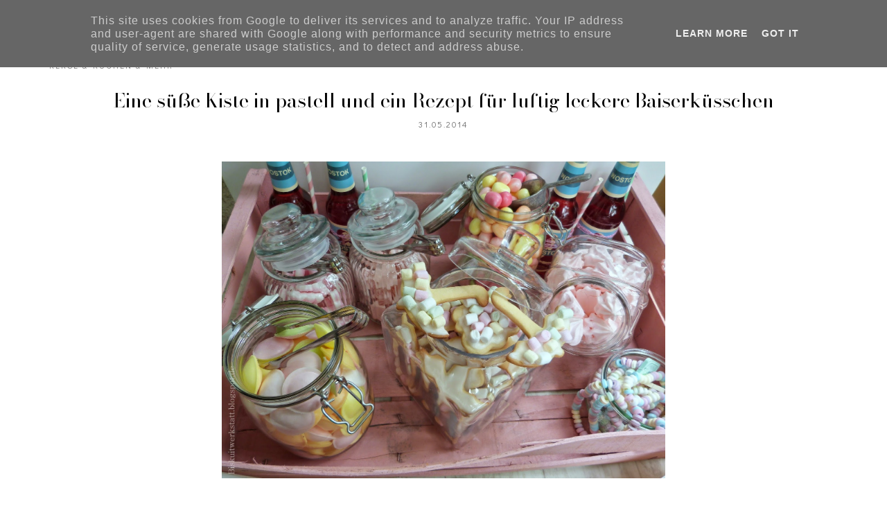

--- FILE ---
content_type: text/html; charset=UTF-8
request_url: https://www.biskuitwerkstatt.de/2014/05/eine-sue-kiste-in-pastell-und-ein.html
body_size: 24933
content:
<!DOCTYPE html>
<html dir='ltr' lang='de' xmlns='http://www.w3.org/1999/xhtml' xmlns:b='http://www.google.com/2005/gml/b' xmlns:data='http://www.google.com/2005/gml/data' xmlns:expr='http://www.google.com/2005/gml/expr'>
<head>
<meta content='width=device-width, initial-scale=1' name='viewport'/>
<title>Eine süße Kiste in pastell und ein Rezept für luftig leckere Baiserküsschen</title>
<meta content='text/html; charset=UTF-8' http-equiv='Content-Type'/>
<!-- Chrome, Firefox OS and Opera -->
<meta content='#ffffff' name='theme-color'/>
<!-- Windows Phone -->
<meta content='#ffffff' name='msapplication-navbutton-color'/>
<meta content='blogger' name='generator'/>
<link href='https://www.biskuitwerkstatt.de/favicon.ico' rel='icon' type='image/x-icon'/>
<link href='https://www.biskuitwerkstatt.de/2014/05/eine-sue-kiste-in-pastell-und-ein.html' rel='canonical'/>
<link rel="alternate" type="application/atom+xml" title="Biskuitwerkstatt - Atom" href="https://www.biskuitwerkstatt.de/feeds/posts/default" />
<link rel="alternate" type="application/rss+xml" title="Biskuitwerkstatt - RSS" href="https://www.biskuitwerkstatt.de/feeds/posts/default?alt=rss" />
<link rel="service.post" type="application/atom+xml" title="Biskuitwerkstatt - Atom" href="https://www.blogger.com/feeds/1872722530516546037/posts/default" />

<link rel="alternate" type="application/atom+xml" title="Biskuitwerkstatt - Atom" href="https://www.biskuitwerkstatt.de/feeds/3151987187098157154/comments/default" />
<!--Can't find substitution for tag [blog.ieCssRetrofitLinks]-->
<link href='https://blogger.googleusercontent.com/img/b/R29vZ2xl/AVvXsEgM-Bbnac4vDOAkrQs7XEYaZ9MAGTc9yuyKPa5lPt2NpgfsWG4Lx6HlutLahyYyo0bJHxVScVeWpXBJRjxapkhcTRaaUcsJbDbO4SfBHHFVv9SNjPbShXyCrRp9NgzUrPf3PWjMeGONhBc/s1600/P1040724.JPG' rel='image_src'/>
<meta content='https://www.biskuitwerkstatt.de/2014/05/eine-sue-kiste-in-pastell-und-ein.html' property='og:url'/>
<meta content='Eine süße Kiste in pastell und ein Rezept für luftig leckere Baiserküsschen' property='og:title'/>
<meta content='Ein Backblog mit einfachen und leckeren Rezepten und Ideen für Macarons, Cake Pops, Sweet table oder eure Candybar .' property='og:description'/>
<meta content='https://blogger.googleusercontent.com/img/b/R29vZ2xl/AVvXsEgM-Bbnac4vDOAkrQs7XEYaZ9MAGTc9yuyKPa5lPt2NpgfsWG4Lx6HlutLahyYyo0bJHxVScVeWpXBJRjxapkhcTRaaUcsJbDbO4SfBHHFVv9SNjPbShXyCrRp9NgzUrPf3PWjMeGONhBc/w1200-h630-p-k-no-nu/P1040724.JPG' property='og:image'/>
<!-- all scripts and fonts -->
<script src='https://code.jquery.com/jquery-3.3.0.min.js' type='text/javascript'></script>
<script src='https://code.jquery.com/jquery-migrate-3.3.0.min.js' type='text/javascript'></script>
<link crossorigin='anonymous' href='https://use.fontawesome.com/releases/v5.15.3/css/all.css' integrity='sha384-SZXxX4whJ79/gErwcOYf+zWLeJdY/qpuqC4cAa9rOGUstPomtqpuNWT9wdPEn2fk' rel='stylesheet'/>
<!-- css skin -->
<style id='page-skin-1' type='text/css'><!--
/*
=========================================================================
Theme Name 	: Darling
Version 	: 1.1
Designer 	: www.SkyandStars.co
========================================================================= */
@import url('https://fonts.googleapis.com/css2?family=Didact+Gothic&family=Bodoni+Moda:ital,opsz@0,6..96;1,6..96&display=swap');
/*----------------------------------------------------
GENERAL
----------------------------------------------------*/
body {
font: normal normal 14px 'Didact Gothic', sans-serif;
color: #000000;
background: #ffffff;
padding: 0;
margin: 0;
line-height: 1.8em;
letter-spacing: 1px;
overflow-x:hidden;
}
.skip-navigation {display: none}
.comment-form iframe body {
background-color: transparent!important;
}
a, input, button {
-webkit-transition: all 0.2s ease-in-out;
-moz-transition: all 0.2s ease-in-out;
-ms-transition: all 0.2s ease-in-out;
-o-transition: all 0.2s ease-in-out;
transition: all 0.2s ease-in-out;
}
a:link {
text-decoration: none;
color: #ec916a;
}
a:visited {
text-decoration: none;
color: #ec916a;
}
a:hover {
text-decoration: none;
color: #f08080;
}
h1, h2, h3, h4, h5, h6 {
font-weight: 600;
}
/*----------------------------------------------------
LAYOUT
----------------------------------------------------*/
.content {
margin: 0 auto;
width: 95%;
padding-top: 100px;
}
.content-inner {
padding: 0;
}
.section {
margin: 0
}
.post-body {
margin-top: 30px;
}
.post-body ol li {
list-style: auto!important
}
.post-body ul li {
list-style: disc
}
.widget.Blog ol li {
list-style: decimal!important
}
.widget.Blog #comment-holder ol li {
list-style: none!important
}
/*----------------------------------------------------
LAYOUT
----------------------------------------------------*/
.column-content {
width: 100%;
margin: 0 auto;
padding: 0;
float: none;
display: block;
}
.label-view .blog-posts, .archive-view .blog-posts, .search-view .blog-posts {
margin-top: 100px;
}
/*----------------------------------------------------
SCROLLBAR
----------------------------------------------------*/
/* width */
::-webkit-scrollbar {
width: 10px;
}
/* Track */
::-webkit-scrollbar-track {
background: #f7f7f7;
}
/* Handle */
::-webkit-scrollbar-thumb {
background: #edeaea;
}
/* Handle on hover */
::-webkit-scrollbar-thumb:hover {
background: #e0e0e0;
}
/*----------------------------------------------------
TOP MENU
----------------------------------------------------*/
body .navbar {
display: none;
}
#topmenuwrap {
width: 100%;
padding: 0;
margin: 0 auto;
text-align: center;
letter-spacing:1px;
z-index: 10;
position: fixed;
top:0;
background: #ffffff;
}
.topwrap {
width: 100%;
margin:0 auto;
padding: 10px 0;
line-height: 45px;
display: flex;
align-items: center;
justify-content: space-between;
}
#topmenuwrap .tabs-inner,
.PageList li a,
.widget ul,
#topmenuwrap .widget,
.topwrap .section {
padding: 0;
margin:0;
}
#TOP-MENU {
order: 2;
margin:0;
width: 50%;
font: normal normal 11px 'Didact Gothic', sans-serif;
text-transform: uppercase;
visibility:hidden;
}
#TOP-MENU .widget h2.title, #TOP-MENU .widget h2 {display: none}
.topmenu h3 {
display: none;
}
#SOCIAL-MEDIA {
float: none;
display:inline-block;
padding: 0;
}
#SOCIAL-MEDIA h3 {
display: none
}
.topbar-right {
order: 3;
width: 25%;
}
.topmenu .menu {
width: 100%;
padding: 0;
box-sizing: border-box;
text-align: left;
z-index: 10;
}
.topmenu .menu ul,
.topmenu .menu li{
padding: 0;
}
.widget.PageList li {
display: inline-block;
}
.PageList li a {
color: #000000!IMPORTANT;
}.PageList li a:hover {
color: #e89d62!IMPORTANT;
}
/*first level*/
.topmenu .menu > ul {
width: 100%;
position: relative;
display: inline-block;
text-align: center;
}
.topmenu .menu ul li {
padding: 0;
position: relative;
line-height: 45px;
margin-right: 25px;
letter-spacing: 2px;
list-style: none;
}
/* buka submenu dg hover */
#TOP-MENU .widget li.sharewidth:hover .level-two,
#TOP-MENU .widget .level-two li.sharewidth:hover .level-three {
display: block;
}
/*Drop Down Toggle Links*/
.menu .fa-angle-down,
.menu .fa-angle-right {
display: none;
}
.menu .fa{
border: 1px solid #000;
border-radius: 2px;
padding: 3px 0px;
color: #000000!IMPORTANT;
margin: 0 10px;
}
.menu fa a{
font-size: 0;
padding: 0 !important;
}
.menu fa a:hover,
.menu fa a:focus{
cursor: pointer;
}
.menu .nav .parent.sharewidth > a:after {
content : ' \f107';
font-family:'Font Awesome 5 Free'!important;
font-weight: 900;
}
/* Second Level */
.menu .level-two{
display: none;
position: absolute;
background: #ffffff;
top: 100%;
left: 50%;
width: 175px;
z-index: 999;
margin : 0 0 0 -90px;
}
.menu .level-two > li{
display: block;
background: transparent;
padding: 0;
transition: .3s all ease;
position: relative;
white-space: nowrap;
width: 100%;
line-height: normal!important;
}
.menu .level-two > li a {
width: 100%;
display: block;
padding: 10px;
box-sizing: border-box;
text-align: center;
}
/* List Items with Sub Menus*/
.menu .sharewidth > a {
display: inline-block;
width: auto;
}
.menu .child-item.sharewidth > a:after {
content : ' \f105';
font-family:'Font Awesome 5 Free'!important;
font-weight: 900;
}
/*.menu .child-item .fa-angle-right {
display: none;
}*/
.menu .level-three{
display: none;
position: absolute;
left: 100%;
top: -1px;
background: #ffffff;
width: 175px;
border: 1px solid #eee;
}
.menu .level-three li {
display: block;
background: transparent;
padding: 0;
transition: .3s all ease;
position: relative;
white-space: nowrap;
width: 100%;
line-height: normal!important;
}
.menu .level-three li a {
padding: 10px;
}
.menu .level-two > li a {
}
.menu .level-two > li a:hover {
}
/*--------------------------------------------------------------
13.6 Search
--------------------------------------------------------------*/
#tsearch {
position: fixed;
top: 0px;
left: 0px;
width: 100%;
height: 100%;
background-color: rgba(249, 242, 238, 0.9);
-webkit-transition: all 0.5s ease-in-out;
-moz-transition: all 0.5s ease-in-out;
-ms-transition: all 0.5s ease-in-out;
-o-transition: all 0.5s ease-in-out;
transition: all 0.5s ease-in-out;
-webkit-transform: translate(0px, -100%) scale(0, 0);
-moz-transform: translate(0px, -100%) scale(0, 0);
-ms-transform: translate(0px, -100%) scale(0, 0);
-o-transform: translate(0px, -100%) scale(0, 0);
transform: translate(0px, -100%) scale(0, 0);
opacity: 0;
display: none;
}
#tsearch.open {
-webkit-transform: translate(0px, 0px) scale(1, 1);
-moz-transform: translate(0px, 0px) scale(1, 1);
-ms-transform: translate(0px, 0px) scale(1, 1);
-o-transform: translate(0px, 0px) scale(1, 1);
transform: translate(0px, 0px) scale(1, 1);
opacity: 1;
z-index: 99999;
display: block;
}
.searchwrap {
position: absolute;
top: 50%;
left: 0;
width: 100%;
}
#searchthis {
overflow: hidden;
width: 60%;
margin:0 auto;
border-bottom: 1px solid #f39b77;
}
#tsearch #search-box {
background: transparent;
border: none;
font: normal normal 14px 'Didact Gothic', sans-serif;
font-size: 16px;
text-align: left;
outline: none;
padding: 10px;
width: 80%;
color: #f39b77;
}
#tsearch .close {
position: fixed;
top: 10px;
right: 25px;
opacity: 1;
font-size: 16px;
color: #f39b77;
padding: 25px;
}
.btnsearch {
width: 50px;
text-align: right;
float: right;
font-size: 16px;
cursor: pointer;
padding: 10px;
margin: 0;
color: #f39b77;
background: none;
border: none;
line-height: 30px;
}
.btnsearch:hover {
color: #f39b77;
}
#tsearch {
color: #000000;
}
#tsearch:hover {
color: #e89d62;
}
#tsearch .close:hover{
color: #e89d62;
cursor: pointer;
}
#search-box {
color: #ffffff;
border: none;
cursor: pointer;
margin-left: 5px;
padding: 0;
width: 240px;
line-height: 30px;
background: transparent;
float:left;
}
.searchicon {
font-size: 15px;
margin-left: 8px;
color: #000000;
}
.topsearch {
text-align: right;
display: inline-block;
width: auto;
}
/* ------------- SOSMED ------------- */
#socmedicons {
font-size: 15px;
margin: 0;
padding: 0;
text-align: center;
}
#socmedicons a {
color: #000000;
display: inline-block;
padding: 0 5px;
}
#socmedicons a:hover {
color: #e89d62;
}
#topmenuwrap #socmedicons a:hover {
color: #e89d62;
}
#topmenuwrap #socmedicons {
position:relative;
z-index:9999;
}
aside #socmedicons {
z-index:1
}
/*----------------------------------------------------
MENU MOBILE
----------------------------------------------------*/
#nav-trigger {
position: absolute;
left: 30px;
top: 0;
text-align: center;
display: none;
}
#nav-trigger span {
display: block;
cursor: pointer;
text-transform: uppercase;
padding: 0;
line-height: 40px;
font-size: 14px;
color: #484848;
width: 100%;
color: #000000;
font-size: 14px;
line-height:40px;
}
#nav-mobile {
position: relative;
display: none;
}
/* Header
----------------------------------------------- */
header {
padding: 0;
width: 25%;
margin: 0;
order: 1;
}
.header-widget {
text-align: center;
}
.header-widget img {
margin: 0 auto;
width: 100%;
max-width: 180px !important;
text-align: center;
vertical-align: middle;
padding-top: 15px;
}
.Header h1 {
font: normal normal 50px 'Bodoni Moda', serif;
font-weight:300;
color: #000000;
display: block;
text-align: center;
margin: 0;
line-height: normal;
padding: 0;
}
.Header h1 a {
color: #000000;
}
.Header .replaced h1 {
display: none;
}
.Header .description {
font: normal normal 12px 'Didact Gothic', sans-serif;
letter-spacing:2px;
color: #787878;
text-transform: uppercase;
display: block;
text-align: center;
margin:0;
padding:0;
}
.header-inner .Header .descriptionwrapper {
padding: 0;
}
/*----------------------------------------------------
POSTS
----------------------------------------------------*/
.post {
margin-bottom: 0px;
}
.post blockquote {
background:#f6f6f6 url(https://lh3.googleusercontent.com/blogger_img_proxy/AEn0k_ssJsXVsUe86jOL4cfaCw9ODkTmFbCcPJIGNcKfiJmXmaj2J2JAg0Yu_FwE8A5MGfwwJEtQ-sei_YJ6sZnv7fqvug=s0-d) 10px 20px no-repeat;
border: dotted 1px #ddd;
margin: 30px;
padding: 20px 30px 30px 40px;
}
.post-label {
display: block;
text-align: center;
margin-bottom: 10px;
font-size: 10px;
}
.date-header {
font: normal normal 12px 'Didact Gothic', sans-serif;
font-weight: 400;
display: block!important;
margin: 5px auto 0;
text-align: center;
}
.date-header span {
color: #6d6d6d;
margin: 0 0 5px;
letter-spacing:2px;
}
.main-inner {
padding:20px 0;
}
.main-inner .column-center-inner,
.main-inner .column-center-inner .section,
.main-inner .column-center-inner,
.main-inner .column-left-inner,
.main-inner .column-right-inner {
padding: 0!important;
margin: 0;
}
h2.post-title {
font: normal normal 28px 'Bodoni Moda', serif;
font-weight: normal;
margin-bottom: 0;
color: #000000;
letter-spacing: 0px;
text-align: center;
}
h2.post-title a {
color: #000000;
}
h2.post-title a:hover {
color: #e89d62;
}
.post-body {
position: relative;
width: 67%;
margin:0 auto;
}
.post-body img {
max-width: 100%;
height: auto;
vertical-align: top;
}
.post-body .separator a {
margin-left: 0!important;
margin-right: 0!important;
border-bottom: none!important;
}
.post-body img, #Header1_headerimg, .widget.Image {
max-width: 100%;
height: auto;
}
.post-body img, .post-body .tr-caption-container {
padding: 0;
}
.post-body .tr-caption-container img {
padding: 0;
width: 100%;
height: auto;
background: transparent;
border: none;
}
.post-header {
margin: 0 0 1.5em;
}
.jump-link a {
display: block;
text-align: center;
text-transform: uppercase;
color: #484848!important;
background-color: #fff;
border:1px solid #484848;
font: normal normal 12px 'Didact Gothic', sans-serif;
letter-spacing: 1px;
padding: 10px 5px;
width: 120px;
margin: 30px auto 0;
}
.jump-link a:hover {
color: #f08080!important;
border:1px solid #f08080;
}
.status-msg-wrap {
font-size: 12px;
text-transform: uppercase;
border: none;
background-color: none;
font: sans-serif;
margin:0 0 20px;
width:100%
}
.status-msg-border {
border: none}
.status-msg-body {
background-color: transparent;
text-align: center;
}
.widget .post-body ul, .widget .post-body ol {
line-height: 2.4em;
padding: 0 4em;
margin: .5em 0;
}
td.tr-caption {
font-size: 14px;
font-style: italic;
}
/*----------------------------------------------------
POST FOOTER
----------------------------------------------------*/
.post-footer {
font: normal normal 12px 'Didact Gothic', sans-serif;
line-height: 22px;
width: 67%;
margin: 20px auto 10px;
color: #6d6d6d;
padding: 0 0 3px;
text-transform: uppercase;
letter-spacing: 2px;
overflow: auto;
position: relative;
}
.post-footer a {
color:#6d6d6d
}
.addthis_toolbox a {
}
.post-footer a:hover,
.addthis_toolbox a:hover {
color:#f08080;
}
.post-author,
.post-timestamp,
.post-icons {
display: none;
}
.post-footer .post-labels {
text-align: left;
width: 45%;
float: left;
display: inline-block;
margin: 0 auto 5px;
letter-spacing: 1px;
}
.post-label a:hover,
.post-labels a:hover {
color: #f08080;
}
.post-comment-link {
margin-right: 0!important;
}
.sharedissbox {
margin: 0 auto;
padding: 0;
text-align: right;
text-transform: uppercase;
letter-spacing: 3px;
}
.sharetitle {
text-align: center;
letter-spacing: 3px;
text-transform: uppercase;
margin-bottom: 10px;
}
.addthis_toolbox {
width: 50%;
float: right;
display: inline-block;
margin: 0 auto;
text-align: right;
}
.sharedis a {
display: inline-block;
padding: 0 3px;
text-align: center;
font-size: 14px;
margin: 0 1px;
}
/*----------------------------------------------------
COMMENTS
----------------------------------------------------*/
#comments {
padding-top: 20px;
width: 67%;
margin: 0 auto;
}
#comments h4 {
text-align: center;
text-transform: uppercase;
}
#comment-post-message {
text-align: center;
text-transform: uppercase;
letter-spacing: 2px;
}
#comments a {
color: #000000;
}
#comments a:hover {
color: #f08080;
}
#comments .comment-author {
padding-top: 1.5em;
background-position: 0 1.5em;
}
#comments .comment-author:first-child {
padding-top: 0;
border-top: none;
}
.avatar-image-container {
margin: .2em 0 0;
}
.comments comment-post-message,
.comments .continue a {
font-size: 14px;
font-style: normal;
letter-spacing: 0px;
display: block;
text-align: left;
margin: .75em 0 0;
font-weight:400;
text-transform: uppercase;
}
.comments .comments-content .icon.blog-author {
background-repeat: no-repeat;
background-image: url([data-uri]);
display: block;
}
.comments .comment-thread.inline-thread {
background-color: transparent;
}
.comments .continue {
border-top:none;
}
.comments .comments-content .user {
font-weight:normal
}
.comments .comment .comment-actions a:hover {
text-decoration: none
}
.status-msg-hidden {
display: none;
}
#comment-holder ol {
padding-left: 0;
}
.avatar-image-container {
float: left;
margin-right: 15px;
}
.comment-block {
margin-bottom: 20px;
}
.comment-content {
clear: both;
margin-top: 10px;
margin-left: 50px;
}
.thread-count {display: none}
.comment-reply {
margin-right: 10px;
}
.comment-actions {
text-transform: uppercase;
}
.comment-thread {
margin-left: 30px;
}
.comments .hidden {
display: none;
}
.comments .blog-admin {display: none}
/*----------------------------------------------------
INSTAGRAM
----------------------------------------------------*/
.blog-feeds, .post-feeds {
display: none
}
.InstaContainer {
padding: 30px 0;
background-color: #f9f1ee;
}
.InstaContainer .widget {
margin: 0 auto;
width: 85%;
}
.InstaContainer h3.title {
display: block;
padding: 0;
text-align: center;
font: normal normal 25px 'Bodoni Moda', serif;
}
#instagram-feed a img {opacity: 1}
#instagram-feed a img:hover {opacity: 0.8}
/*----------------------------------------------------
FOOTER COPYRIGHT
----------------------------------------------------*/
footer {
font-size: 11px;
color: #8c8c8c;
text-align:center;
padding: 15px 0;
text-transform: uppercase;
letter-spacing: 1px
}
footer .widget {
margin: 0;
}
footer a, footer a:visited {
color: #8c8c8c!important
}
footer a:hover {
color: #f08080;
}
footer .foot.section {
display:inline-block
}
.widget.Attribution {
7margin: 0!important
}
#skyfooter{
display: inline-block;
text-align: center;
color: #8c8c8c;
padding:0
}
#back-top {
position: fixed;
bottom: 15px;
right : -60px;
z-index: 9999;
font-size: 18px;
}
#back-top a {
width: 100px;
display: block;
color: #000;
text-decoration: none;
/* transition */
-webkit-transition: 1s;
-moz-transition: 1s;
transition: 1s;
}
#back-top a:hover {
color: #f08080;
}
/*----------------------------------------------------
RELATED POSTS
----------------------------------------------------*/
#related-posts {
margin: 32px calc(50% - 50vw);
max-width: 100vw;
width: 100vw;
position: relative;
background-color: #f9e2df;
padding: 30px 0 60px;
overflow: auto;
}
.related-posts-wrap {
width: 70%;
margin: 0 auto;
}
#related-posts h4 {
margin: 0;
text-align: center;
padding-bottom: 15px;
font: normal normal 25px 'Bodoni Moda', serif;
}
#relatedwrap {
width: 100%;
}
#related_item {
width: 22%;
margin:0 10px;
padding:0px;
float: left;
position: relative;
}
#related_item img {
height: auto;
max-width: 100%;
}
#related_item a {
width: 100%;
height: 100%;
margin: 0!important;
}
.relimg_container {
background-position: center center;
background-size: cover;
}
.related_title {
position: absolute;
top: 0;
left: 0;
width: 100%;
height: 100%;
opacity:0;
background-color: rgba(255, 255,255, 0.8);
color: #000000;
}
#related_item a:hover .related_title {
opacity: 1;
-webkit-transition:all 0.5s ease-in-out;
-moz-transition:all 0.5s ease-in-out;
-o-transition:all 0.5s ease-in-out;
-ms-transition:all 0.5s ease-in-out;
transition:all 0.5s ease-in-out;
color: #000000;
}
.rel_a {
display: table;
width: 100%;
height: 100%;
}
.rel_b {
display: table-cell;
text-align: center;
vertical-align: middle;
height: 100%;
}
.rel_c {
width:100%;
margin:0 auto;
padding: 0;
}
.clear {
clear: both;
}
/*----------------------------------------------------
GADGET
----------------------------------------------------*/
#searchwrap {
border: 1px solid #ddd;
width: 90%;
background: url(https://lh3.googleusercontent.com/blogger_img_proxy/AEn0k_u-cG9BZKRcswF5NydAbp4AfypdWWuRIMCyYOCXDJQfMbWwTL1-p6RIXPF6yhWMCrpGbTc1vSA5QEJutbltNtBwbw=s0-d) no-repeat 97% 13px;
padding: 10px 20px 10px 0;
}
#search-box {
color: #000;
border: none;
cursor: pointer;
margin-left: 0;
padding: 0 0 0 10px;
width: 95%;
font-family: Lato; font-size: 11px;
}
input.gsc-input {
padding : 7px 5px;
border:1px solid #f1f0f0;
}
input.gsc-search-button {
border: none;
background: #000;
color: #fff;
padding : 7px 5px;
cursor: hand;
}
input.gsc-search-button:hover {
border: none;
background: #000;
color: #fff;
padding : 7px 5px;
cursor: pointer;
}
select#BlogArchive1_ArchiveMenu {
width: 100%;
padding: 5px 10px!important;
border: 1px solid #eee;
font:normal normal 14px 'Didact Gothic', sans-serif;
letter-spacing: 1px;
}
#CustomSearch1_form input.gsc-input {
border: 1px solid #eee;
padding: 7px 5px;
font:normal normal 14px 'Didact Gothic', sans-serif;
font-size: 11px;
}
#CustomSearch1_form input.gsc-search-button {
background: #eee none repeat scroll 0 0;
border: medium none;
color: #999999;
padding: 5px;
font:normal normal 14px 'Didact Gothic', sans-serif;
font-size: 11px;
}
#CustomSearch1_form input.gsc-search-button:hover {
background: #000000 none repeat scroll 0 0;
border: medium none;
color: #ffffff;
cursor: pointer;
padding: 5px;
}
.home-link {
display: none;
}
.blog-pager {
color: #000000;
text-align: center;
display: block;
padding: 5px 0;
overflow: auto;
width: 67%;
margin: 0 auto;
}
.blog-pager #blog-pager-newer-link {width: 45%; float: left; overflow: hidden;text-align: left;}
.blog-pager .blog-pager-newer-link i {float: left; width: 20px; font-size: 20px; padding-top: 8px;}
.blog-pager .blog-pager-newer-link span {float: left; text-align: left; line-height: 34px;}
.blog-pager #blog-pager-older-link {width: 45%; float: right; overflow: hidden; text-align: right;}
.blog-pager .blog-pager-older-link i {float: right; width: 20px; font-size: 20px; padding-top: 8px;}
.blog-pager .blog-pager-older-link span {float: right; text-align: right; line-height: 34px;}
.blogpager1 {text-transform: uppercase!important; font-weight: bold; display: none}
.blog-pager a:hover {color: #000}
.blog-pager-newer-title, .blog-pager-older-title {
text-transform: normal!important;
}
.blog-pager-older-link, .home-link, .blog-pager-newer-link {
background: none;
}
#blog-pager a {
padding: 10px;
color: #484848;
line-height:40px;
}
#blog-pager a:hover {
color: #f08080;
}
.widget {
margin: 0 0 30px;
}
.widget .zippy {
color: #000;
}
/*----------------------------------------------------
SOCIAL MEDIA
----------------------------------------------------*/
aside #socmedicons a {
color:#848484;
padding:5px;
margin:2px;
line-height: normal;
text-align: center;
}
#aside #socmedicons a:hover {
color:#f08080;
}
/* end */
/*----------------------------------------------------
Footer widget
----------------------------------------------------*/
#FooterContainer {
width: 100%;
max-width: 67%;
margin: 0 auto;
overflow: auto;
padding: 55px 0;
}
#Image22, #Text22 {
display: inline-block;
}
#Image22, #Text22 {
vertical-align: middle;
}
#Image22 {
width: 40%;
float: left;
}
#Text22 {
width: 50%;
float: left;
padding: 15% 5% 0;
}
#Image22 img {
border-radius: 250px 250px 0 0;
max-width: 360px;
width: 100%;
height: auto;
}
#Image22 .caption {
font: normal normal 25px 'Bodoni Moda', serif;
}
#Text22 h3 {
font: normal normal 25px 'Bodoni Moda', serif;
color: #f39b77;
font-size: 300%;
font-style: italic;
margin-bottom: 10px;
}
/*----------------------------------------------------
RESPONSIVE MOBILE 1100px
----------------------------------------------------*/
@media screen and (max-width: 1100px) {
.column-content {width: 70%; padding-right:30px}
.post-body,
.post-footer,
.blog-pager,
#comments {
width: 100%;
}
}
/*----------------------------------------------------
RESPONSIVE MOBILE 1024px
----------------------------------------------------*/
@media screen and (max-width: 1024px) {
.content {
width: 100%;
}
.Header h1 {font-size: 45px;}
.topwrap {width:100%}
#left-menu {padding-left:10px;}
}
/*----------------------------------------------------
RESPONSIVE MOBILE 960px
----------------------------------------------------*/
@media screen and (max-width: 960px) {
.column-content {padding-right:0px}
#related_item {width: 23%;}
.topwrap {flex-wrap: wrap;}
#TOP-MENU {
order: 1;
}
header {
width: 100%;
text-align: center;
margin-top: 50px;
order: 2;
}
.content {
padding-top: 20px;
}
#Text22 {
padding: 0 5%;
}
/* start mobile menu at this point yo */
#topmenuwrap {
background-color: #ffffff;
position: relative;
top:0;
width: 100%;
z-index: 99999;
text-align: left;
}
.topwrap {width:100%}
#topmenuwrap .widget h2 {display:none}
#nav-trigger {
display: block;
z-index: 9999;
}
.topbar-right {
width: auto;
padding-right: 15px;
position: absolute;
top: 0;
right: 20px;
z-index: 99999;
}
#TOP-MENU {
display: none;
position: relative;
top: 0;
padding-left: 5%;
}
#nav-mobile {
display: block;
}
#TOP-MENU,
#TOP-MENU .widget {
width: 100%;
padding: 0;
}
#TOP-MENU {
position: relative;
top: 0;
font-size: 12px;
}
.topmenu .menu {
width: 90%;
margin: 0 auto;
top: 30px;
}
.topmenu .menu,
.menu .level-two,
.menu .level-three {
position: relative;
}
.menu .level-two,
.menu .level-three {
width: 100%;
lefT: auto;
top: auto;
margin: 0;
border: 0;
}
.menu .level-three li a {
padding: 10px 30px;
}
/* ------------- MOBILE MENU ------------- */
.topmenu .menu ul li {
line-height: 35px;
margin-right: 0;
text-align: left;
}
#nav-mobile .PageList LI A {
display: block;
width:100%;
text-align: left;
padding-left: 10px;
}
.menu .level-two > li a,
.menu .level-three li a {
text-align: left;
}
.menu .nav .parent.sharewidth > a:after,
.menu .child-item.sharewidth > a:after {
content: none!important;
}
#nav-mobile {}
#nav-mobile .widget {
font: normal normal 11px 'Didact Gothic', sans-serif;
color: #000000;
display: none;
list-style-type: none;
position: relative;
left: 0;
right: 0;
margin:0 auto;
text-align: left;
background: #ffffff;
z-index: 999989;
padding: 0px;
text-transform:uppercase;
top: 30px;
}
#nav-mobile, #nav-mobile a {
color: #000000;
font: normal normal 11px 'Didact Gothic', sans-serif;
line-height: 40px;
}
#nav-mobile a:hover {
color: #e89d62
}
.widget.PageList li {
display: block;
}
#nav-mobile .widget.PageList .widget-content li {
line-height: 40px;
}
.menu .fa-angle-down,
.menu .child-item .fa-angle-right {
position: absolute;
top: 0;
right: 0;
width: 50px;
display: block;
height: 35px;
line-height: 35px;
z-index: 5;
text-align: right;
cursor: pointer;
color: #000000!IMPORTANT;
}
.menu .fa {
border: none;
font-weight: bold;
font-size: 14px;
}
.menu .nav .parent.sharewidth &gt; a:after,
.menu .child-item.sharewidth &gt; a:after {
content: none!important;
}
/* buka submenu dg hover */
#TOP-MENU .widget li.sharewidth:hover .level-two,
#TOP-MENU .widget .level-two li.sharewidth:hover .level-three {
display: none;
}
#related_item {
width: 21.5%;
margin: 0 9px;
}
}
/*----------------------------------------------------
RESPONSIVE MOBILE 768px
----------------------------------------------------*/
@media screen and (max-width: 768px) {
.column-content {width: 100%; float:none; display:block; padding-right:0}
.column-center-outer {width:100%; padding:0; float: none; border-right:none}
.column-right-outer {width:100%; padding:0; float: none; border-right:none}
header {
padding: 0;
}
.post-body,
.post-footer,
.blog-pager,
#comments {
width: 80%;
margin: 0 auto;
}
.related-posts-wrap {width: 90%;}
.post-comment-link {float:none; display: block; text-align: center; border:none; position: relative;}
.addthis_toolbox {float:right; display: inline-block; text-align: right; border:none; position: relative;}
.post-labels {float: left; display: inline-block; text-align: left;}
#related_item {
width: 45%;
margin: 10px 10px 10px 15px;
}
#Image22, #Text22 {
float: none;
width: 80%;
display: block;
padding: 0;
margin: 5px auto;
text-align: center;
}
#Text22 {text-align: center;}
#Text22 h3 {margin-top: 0; text-align: center;}
}
/*----------------------------------------------------
RESPONSIVE MOBILE 640px
----------------------------------------------------*/
@media screen and (max-width: 640px) {
.header-inner .section {
margin: 0 auto;
}
.post {
padding: 0 15px
}
header {
padding: 0;
}
.Header h1 {
font-size: 30px;
letter-spacing: 1px;
}
.main-outer {margin-top: 25px;}
.column-content {
float: none;
width: 100%;
}
#tsearch #search-box {
width: 70%;
}
#related_item {
width: 44%;
}
}
/*----------------------------------------------------
RESPONSIVE MOBILE 480px
----------------------------------------------------*/
@media screen and (max-width: 480px) {
#related_item {
width: 44%;
margin: 10px;
}
}

--></style>
<style id='template-skin-1' type='text/css'><!--
/*body {
min-width: 960px;
}*/
.content-outer, .content-fauxcolumn-outer, .region-inner {
min-width: 960px;
max-width: 960px;
_width: 960px;
}
.main-inner .columns {
padding-left: 0;
padding-right: 310px;
}
.main-inner .fauxcolumn-center-outer {
left: 0;
right: 310px;
/* IE6 does not respect left and right together */
_width: expression(this.parentNode.offsetWidth -
parseInt("0") -
parseInt("310px") + 'px');
}
.main-inner .fauxcolumn-left-outer {
width: 0;
}
.main-inner .fauxcolumn-right-outer {
width: 310px;
}
.main-inner .column-left-outer {
width: 0;
right: 100%;
margin-left: -0;
}
.main-inner .column-right-outer {
width: 310px;
margin-right: -310px;
}
#layout {
min-width: 0;
}
#layout .content-outer {
min-width: 0;
width: 800px;
}
#layout .region-inner {
min-width: 0;
width: auto;
}
body#layout div.add_widget {
padding: 8px;
}
body#layout div.add_widget a {
margin-left: 32px;
}
body#layout .main-outer,
body#layout .InstaContainer,
body#layout footer {
max-width: 900px;
margin: 0 auto!important;
}
body#layout div.main {
width: 100%;
float: none;
}
body#layout .main-outer {
max-width: 900px;
margin: 0 auto;
}
--></style>
<!-- cuma di home dan archives -->
<script type='text/javascript'>
        (function(i,s,o,g,r,a,m){i['GoogleAnalyticsObject']=r;i[r]=i[r]||function(){
        (i[r].q=i[r].q||[]).push(arguments)},i[r].l=1*new Date();a=s.createElement(o),
        m=s.getElementsByTagName(o)[0];a.async=1;a.src=g;m.parentNode.insertBefore(a,m)
        })(window,document,'script','https://www.google-analytics.com/analytics.js','ga');
        ga('create', 'UA-48394968-1', 'auto', 'blogger');
        ga('blogger.send', 'pageview');
      </script>
<!--Related Posts with thumbnails Scripts and Styles Start-->
<script type='text/javascript'>
//<![CDATA[
var relatedTitles=new Array();var relatedTitlesNum=0;var relatedUrls=new Array();var thumburl=new Array();function related_results_labels_thumbs(json){for(var i=0;i<json.feed.entry.length;i++){var entry=json.feed.entry[i];relatedTitles[relatedTitlesNum]=entry.title.$t;try{thumburl[relatedTitlesNum]=entry.gform_foot.url}catch(error){s=entry.content.$t;a=s.indexOf("<img");b=s.indexOf("src=\"",a);c=s.indexOf("\"",b+5);d=s.substr(b+5,c-b-5);if((a!=-1)&&(b!=-1)&&(c!=-1)&&(d!="")){thumburl[relatedTitlesNum]=d}else thumburl[relatedTitlesNum]='http://2.bp.blogspot.com/-ex3V86fj4dQ/UrCQQa4cLsI/AAAAAAAAFdA/j2FCTmGOrog/s1600/no-thumbnail.png'}if(relatedTitles[relatedTitlesNum].length>35)relatedTitles[relatedTitlesNum]=relatedTitles[relatedTitlesNum].substring(0,35)+"...";for(var k=0;k<entry.link.length;k++){if(entry.link[k].rel=='alternate'){relatedUrls[relatedTitlesNum]=entry.link[k].href;relatedTitlesNum++}}}}function removeRelatedDuplicates_thumbs(){var tmp=new Array(0);var tmp2=new Array(0);var tmp3=new Array(0);for(var i=0;i<relatedUrls.length;i++){if(!contains_thumbs(tmp,relatedUrls[i])){tmp.length+=1;tmp[tmp.length-1]=relatedUrls[i];tmp2.length+=1;tmp3.length+=1;tmp2[tmp2.length-1]=relatedTitles[i];tmp3[tmp3.length-1]=thumburl[i]}}relatedTitles=tmp2;relatedUrls=tmp;thumburl=tmp3}function contains_thumbs(a,e){for(var j=0;j<a.length;j++)if(a[j]==e)return true;return false}function printRelatedLabels_thumbs(){for(var i=0;i<relatedUrls.length;i++){if((relatedUrls[i]==currentposturl)||(!(relatedTitles[i]))){relatedUrls.splice(i,1);relatedTitles.splice(i,1);thumburl.splice(i,1);i--}}var r=Math.floor((relatedTitles.length-1)*Math.random());var i=0;if(relatedTitles.length>0)document.write('<h4>'+relatedpoststitle+'</h4>');document.write('<div style="clear: both;"/>');while(i<relatedTitles.length&&i<20&&i<maxresults){document.write('<div id="related_item"><a style="text-decoration:none;margin:0 4px 10px 0;float:left;');if(i!=0)document.write('"');else document.write('"');document.write(' href="'+relatedUrls[r]+'"><div class="relimg_container" style="background-image: url('+thumburl[r]+')"><img src="https://1.bp.blogspot.com/-iwBLVNJLX84/W2lVD3NkjNI/AAAAAAAAEuQ/reO0HHxLrG4pYatRMbpS3RZ7tw0Bo-s0gCLcBGAs/s320/trans.png"></div><div class="related_title"><div class="rel_a"><div class="rel_b"><div class="rel_c"> '+relatedTitles[r]+' </div></div></div></div></a></div>');if(r<relatedTitles.length-1){r++}else{r=0}i++}document.write('</div>');relatedUrls.splice(0,relatedUrls.length);thumburl.splice(0,thumburl.length);relatedTitles.splice(0,relatedTitles.length)}
//]]>
</script>
<!-- end related -->
<!-- home-->
<script type='text/javascript'>
posts_no_thumb_sum = 0;
posts_thumb_sum = 0;
img_thumb_height ='';
img_thumb_width ='';
</script>
<script type='text/javascript'>
//<![CDATA[
function removeHtmlTag(strx,chop){
if(strx.indexOf("<")!=-1)
{
var s = strx.split("<");
for(var i=0;i<s.length;i++){
if(s[i].indexOf(">")!=-1){
s[i] = s[i].substring(s[i].indexOf(">")+1,s[i].length);
}
}
strx = s.join("");
}
chop = (chop < strx.length-1) ? chop : strx.length-2;
while(strx.charAt(chop-1)!=' ' && strx.indexOf(' ',chop)!=-1) chop++;
strx = strx.substring(0,chop-1);
return strx+'...';
}
function createSummaryAndThumb(pID, pURL, pTITLE){
var div = document.getElementById(pID);
var imgtag = "";
var img = div.getElementsByTagName("img");
var summ = posts_no_thumb_sum;
if(img.length>=1) {
imgtag = '<div class="posts-thumb"><a href="'+ pURL +'" title="'+ pTITLE+'"><span class="postimg_bg" style="background-image: url('+img[0].src+');"></span></a></div>';
summ = posts_thumb_sum;
}

var summary = imgtag + '<div style="display:none">' + removeHtmlTag(div.innerHTML,summ) + '</div>';
div.innerHTML = summary;
}
//]]>
</script>
<!--End-->
<script type='text/javascript'>//<![CDATA[
$(function() {

    // SETTINGS
    //------------------------------------------------------    
    var one_level_list_element = $('#TOP-MENU .PageList ul'), // mandatory!
        menu_name = 'Menu', // this will be used next to the hamburger icon for the toggle Button
        menu_wrapper_class = 'menu',
        parent_item_class = 'parent',
        child_item_class = 'child-item',
        grandchild_item_class = 'grandchild-item',
        children_wrapper_class = 'level-two',
        grandchildren_wrapper_class = 'level-three';

    // DOM SETUP
    //------------------------------------------------------

    // locate children and grandchildren and store in variable
    var grandchild = $('li a:contains("__")'),
        child = $('li a:contains("_")');

    // if list wrapper has no class add class nav, otherwise store class in variable
    if (one_level_list_element.attr('class') == undefined) {
        one_level_list_element.addClass('nav');
        var ul_wrapper = 'nav';
    } else {
        var ul_wrapper = one_level_list_element.attr('class');
    }

    // Add class to child items
    child.parent().addClass(child_item_class);

    // wrap children in ul
    var citem = $('.' + child_item_class);
    for (var i = 0; i < citem.length;) {
        i += citem.eq(i).nextUntil(':not(.' + child_item_class + ')').andSelf().wrapAll('<ul></ul>').length;
    }
    citem.parent().addClass(children_wrapper_class);

    // add class to grandchildren
    grandchild.parent().addClass(grandchild_item_class);

    // wrap grandchildren in ul
    var gitem = $('.' + grandchild_item_class);
    for (var i = 0; i < gitem.length;) {
        i += gitem.eq(i).nextUntil(':not(.' + grandchild_item_class + ')').andSelf().wrapAll('<ul></ul>').length;
    }
    gitem.parent().addClass(grandchildren_wrapper_class);

    // add class to parents
    $('.' + ul_wrapper + ' > li').addClass(parent_item_class);

    // remove underscores from Names
    $('.' + ul_wrapper + ' a').each(function() {
        $(this).text($(this).text().replace(/_/g, ' '));
    });

    // append Grandchildren to Children
    $('.' + children_wrapper_class + ' > .' + child_item_class).each(function() {
        if ($(this).next().is('.' + grandchildren_wrapper_class)) {
            $(this).next().appendTo($(this));
        }
    });

    // append Children to parents
    $('.' + ul_wrapper + ' > .' + parent_item_class).each(function() {
        if ($(this).next().is('.' + children_wrapper_class)) {
            $(this).next().appendTo($(this));
        }
    });

    // wrap navigation in div container
    $('.' + ul_wrapper).wrap('<div class="' + menu_wrapper_class + '"></div>');

    // add toggle Links to open and close (uses Font-Awesome)
    /*
    $('.' + menu_wrapper_class).before('<span class="navtoggle outside"><i class="fas fa-navicon"></i> ' + menu_name + '</span>');

    $('.' + menu_wrapper_class).prepend('<span class="navtoggle"><i class="fas fa-close"></i></span>');
    */

    // add toggle open link for level one and two (uses FontAwesome again)
    $('.' + children_wrapper_class).before('<i class="fas fa-fw fa-angle-down"></i>');
    $('.' + grandchildren_wrapper_class).before('<i class="fas fa-fw fa-angle-right"></i>');

    // now the basic HTML structure is created, we are ready to care about the menu functionality now

    // MENU STUFF
    //------------------------------------------------------

    // Open function for parents
    $('.fa-angle-down').click(function () {
		if ( $(this).siblings('.'+children_wrapper_class).is(':hidden') ) {
		$('.'+menu_wrapper_class+' .'+children_wrapper_class).slideUp();
		$(this).siblings('.'+children_wrapper_class).slideToggle();
		} 
		else {
		$(this).siblings('.'+children_wrapper_class).slideUp();
		}
	});

	if ($('li > .fa-angle-down').length > 0){
		$('li > .fa-angle-down').parent().addClass('sharewidth');
	}

    // Open function for children
    $('.fa-angle-right').click(function() {
        if ($(this).siblings('.' + grandchildren_wrapper_class).is(':hidden')) {
            $('.' + menu_wrapper_class + ' .' + grandchildren_wrapper_class).slideUp();
            $(this).siblings('.' + grandchildren_wrapper_class).slideToggle();
        } else {
            $(this).siblings('.' + grandchildren_wrapper_class).slideUp();
        }
    });

    // toggle active Class to open and close off-canvas Menu 
    // also change the angled icon's direction for children
    $('.navtoggle').click(function() {
        $('.' + menu_wrapper_class).toggleClass('active');
        $('.' + children_wrapper_class + ' .fa').toggleClass('fa-angle-right, fa-angle-down');
    });

    // add class to child-item which has Grandchildren 
    // (so that toggle and link can be placed on one line)
    if ($('li > .fa-angle-right').length > 0) {
        $('li > .fa-angle-right').parent().addClass('sharewidth');
    }

    // grab the menu's height
    var menuheight = $('.' + menu_wrapper_class).outerHeight();

    // add this height as a margin to the body, so that the menu won't cover everything up.
    /*$('body').css('margin-top', menuheight + 10)*/

});
//]]></script>
<link href='https://www.blogger.com/dyn-css/authorization.css?targetBlogID=1872722530516546037&amp;zx=0555a9f4-f183-4ac6-850c-9fd3833fd8e7' media='none' onload='if(media!=&#39;all&#39;)media=&#39;all&#39;' rel='stylesheet'/><noscript><link href='https://www.blogger.com/dyn-css/authorization.css?targetBlogID=1872722530516546037&amp;zx=0555a9f4-f183-4ac6-850c-9fd3833fd8e7' rel='stylesheet'/></noscript>
<meta name='google-adsense-platform-account' content='ca-host-pub-1556223355139109'/>
<meta name='google-adsense-platform-domain' content='blogspot.com'/>

<script type="text/javascript" language="javascript">
  // Supply ads personalization default for EEA readers
  // See https://www.blogger.com/go/adspersonalization
  adsbygoogle = window.adsbygoogle || [];
  if (typeof adsbygoogle.requestNonPersonalizedAds === 'undefined') {
    adsbygoogle.requestNonPersonalizedAds = 1;
  }
</script>


</head>
<body class='post-view item-view version-1-3-3'>
<a class='skip-navigation' href='#main' tabindex='0'>
Direkt zum Hauptbereich
</a>
<div class='navbar no-items section' id='navbar'>
</div>
<!-- TOP MENU -->
<div id='topmenuwrap'>
<div class='topwrap'>
<!-- new header -->
<header>
<div class='section' id='header' name='Header'><div class='widget Header' data-version='2' id='Header1'>
<div class='header-widget'>
<div>
<h1>
<a href='https://www.biskuitwerkstatt.de/'>
Biskuitwerkstatt
</a>
</h1>
</div>
<p class='description'>
Kekse &amp; Kuchen &amp; mehr
</p>
</div>
</div></div>
</header>
<!-- end header-->
<div id='nav-trigger'>
<span><i class='fas fa-bars'></i></span>
</div>
<div class='topmenu section' id='TOP-MENU'><div class='widget PageList' data-version='2' id='PageList1'>
<h2>Pages</h2>
<div class='widget-content'>
<ul>
<li>
<a href='https://www.biskuitwerkstatt.de/'>Rezeptkategorien</a>
</li>
<li>
<a href='https://www.biskuitwerkstatt.de/search?q=cookies&max-results=20&by-date=true'>_Cookies</a>
</li>
<li>
<a href='https://www.biskuitwerkstatt.de/search?q=cupcakes&max-results=20&by-date=true'>_Cupcakes</a>
</li>
<li>
<a href='https://www.biskuitwerkstatt.de/search?q=Hefeteig&max-results=20&by-date=true'>_Hefeteig</a>
</li>
<li>
<a href='https://www.biskuitwerkstatt.de/search?q=kastenkuchen&max-results=20&by-date=true'>_Kastenkuchen</a>
</li>
<li>
<a href='https://www.biskuitwerkstatt.de/p/kekse.html'>_Kekse</a>
</li>
<li>
<a href='https://www.biskuitwerkstatt.de/search?q=macarons&max-results=20&by-date=true'>_Macarons</a>
</li>
<li>
<a href='https://www.biskuitwerkstatt.de/search?q=M%26ms&updated-max=2015-11-22T08:30:00%2B01:00&max-results=20&start=8&by-date=false'>_M&Ms</a>
</li>
<li>
<a href='https://www.biskuitwerkstatt.de/search?q=muffins&max-results=20&by-date=true'>_Muffins</a>
</li>
<li>
<a href='https://www.biskuitwerkstatt.de/search?q=ostern&max-results=20&by-date=true'>_Ostern</a>
</li>
</ul>
<div class='clear'></div>
</div>
</div></div>
<div class='topbar-right'>
<div class='socmedwrap section' id='SOCIAL-MEDIA'><div class='widget HTML' data-version='1' id='HTML3'>
<h3 class='title'>
SOCIAL MEDIA
</h3>
<div class='widget-content'>
<div id="socmedicons">
 <a href="https://de.pinterest.com/mareikewinter84/"><i class="fab fa-pinterest"></i></a>
 <a href="https://www.instagram.com/biskuitwerkstatt/?hl=de"><i class="fab fa-instagram"></i></a>

 </div>
</div>
<div class='clear'></div>
</div></div>
<div class='topsearch'>
<a href='#tsearch'><span class='searchicon'><i class='fa fa-search'></i></span></a>
<!-- Search Form -->
<div id='tsearch'>
<span class='close' id='btnclose'><i class='fa fa-times' id='hilang'></i></span>
<div class='searchwrap'><form action='/search' id='searchthis' method='get'>
<input id='search-box' name='q' onblur='if(this.value == &#39;&#39;) { this.value = &#39;Type to search&#39;; }' onfocus='if(this.value == &#39;Type to search&#39;) { this.value = &#39;&#39;; }' type='text' value='Type to search'/>
<button class='btnsearch' type='submit' value=''><i class='fa fa-search'></i></button></form>
</div>
</div>
<!-- end form -->
</div>
</div>
<div style='clear:both'>
</div>
</div>
</div>
<!-- TOP MENU End -->
<div class='content'>
<!-- old header -->
<!-- header end -->
<div class='main-outer'>
<div class='column-content'>
<div class='main section' id='main'><div class='widget Blog' data-version='1' id='Blog1'>
<div class='blog-posts hfeed'>
<!--Can't find substitution for tag [defaultAdStart]-->
<div class='post-outer'>
<div class='post hentry' itemprop='blogPost' itemscope='itemscope' itemtype='http://schema.org/BlogPosting'>
<meta content='https://blogger.googleusercontent.com/img/b/R29vZ2xl/AVvXsEgM-Bbnac4vDOAkrQs7XEYaZ9MAGTc9yuyKPa5lPt2NpgfsWG4Lx6HlutLahyYyo0bJHxVScVeWpXBJRjxapkhcTRaaUcsJbDbO4SfBHHFVv9SNjPbShXyCrRp9NgzUrPf3PWjMeGONhBc/s1600/P1040724.JPG' itemprop='image_url'/>
<meta content='1872722530516546037' itemprop='blogId'/>
<meta content='3151987187098157154' itemprop='postId'/>
<a name='3151987187098157154'></a>
<h2 class='post-title entry-title' itemprop='name'>
Eine süße Kiste in pastell und ein Rezept für luftig leckere Baiserküsschen
</h2>
<h3 class='date-header'><span>
31.05.2014
</span></h3>
<script type='text/javascript'> postDate = "31.05.2014"; </script>
<div class='post-header xx'>
<div class='post-header-line-1'></div>
</div>
<div class='post-body entry-content' id='post-body-3151987187098157154' itemprop='description articleBody'>
<div style="color: #741b47; font-family: Verdana,sans-serif;">
<span style="font-size: small;"><br /></span></div>
<div class="separator" style="clear: both; color: #741b47; font-family: Verdana,sans-serif; text-align: center;">
<span style="font-size: small;"><a href="https://blogger.googleusercontent.com/img/b/R29vZ2xl/AVvXsEgM-Bbnac4vDOAkrQs7XEYaZ9MAGTc9yuyKPa5lPt2NpgfsWG4Lx6HlutLahyYyo0bJHxVScVeWpXBJRjxapkhcTRaaUcsJbDbO4SfBHHFVv9SNjPbShXyCrRp9NgzUrPf3PWjMeGONhBc/s1600/P1040724.JPG" imageanchor="1" style="margin-left: 1em; margin-right: 1em;"><img border="0" height="456" src="https://blogger.googleusercontent.com/img/b/R29vZ2xl/AVvXsEgM-Bbnac4vDOAkrQs7XEYaZ9MAGTc9yuyKPa5lPt2NpgfsWG4Lx6HlutLahyYyo0bJHxVScVeWpXBJRjxapkhcTRaaUcsJbDbO4SfBHHFVv9SNjPbShXyCrRp9NgzUrPf3PWjMeGONhBc/s1600/P1040724.JPG" width="640" /></a></span></div>
<div style="color: #741b47; font-family: Verdana,sans-serif;">
<span style="font-size: small;"><br /></span></div>
<div style="color: #666666; font-family: Verdana,sans-serif;">
<span style="font-size: small;">Wer mich hier in der Biskuitwerkstatt öfter besucht, wird schon festgestellt haben, dass ich wirlich wirklich gerne kleine Sweet table gestalte.&nbsp;</span></div>
<div style="color: #666666; font-family: Verdana,sans-serif;">
<br /></div>
<div style="color: #666666; font-family: Verdana,sans-serif;">
<span style="font-size: small;">Wenn Ihr nochmal ein bisschen stöbern wollt, dann schaut mal <a href="http://biskuitwerkstatt.blogspot.de/2014/04/oster-brunch-im-grunen-mit-dem.html">hier</a> oder <a href="http://biskuitwerkstatt.blogspot.de/2014/02/licht-aus-spot-hier-kommt-er-ein.html">hier</a> oder <a href="http://biskuitwerkstatt.blogspot.de/2013/09/ein-sweet-table-unter-dem-meer-und-hai.html">hier</a>.</span></div>
<div style="color: #666666; font-family: Verdana,sans-serif;">
<span style="font-size: small;">Ich liebe es, mir ein Thema oder ein Farbschema </span><span style="font-size: small;"> zu überlegen </span><span style="font-size: small;">und dann alles danach auszurichten.</span></div>
<div style="color: #666666; font-family: Verdana,sans-serif;">
<br /></div>
<div style="color: #666666; font-family: Verdana,sans-serif;">
<span style="font-size: small;">Sweet table sind nur so kompliziert bis gar nicht transportabel. Alles hat seinen festen Platz und meine Halsschlagader vergößert sich deutlich sichtbar nur bei dem Gedanken daran, dass nicht alles so klappen könnte, wie ich es mir überlegt hatte.</span><br />
<a name="more"></a><span style="font-size: small;">Also musste eine Idee für einen transportablen Überraschungs-Sweet-table her, den man dem Geburtstagskind gleich in die Hand drücken (oder eher mit der letzten Kraft auf den Arm wuchten, weil tierisch schwer) kann.</span></div>
<div style="color: #666666; font-family: Verdana,sans-serif;">
<br /></div>
<div style="color: #666666; font-family: Verdana,sans-serif;">
<span style="font-size: small;"><a href="https://blogger.googleusercontent.com/img/b/R29vZ2xl/AVvXsEgPIUy5dlUXwYzLXsUEa9eG_bi5-cCADSDo-B3JWOtPDbrXHJ21NzkH6r33MBSwyF5VVyvjLsYymEjsz9_rSRQ3HQS-tFR9sPLvlygPs81WeeUy9qaZ4s3WEF7DK5-KNeiKoaaGnk-p-hM/s1600/P1040730.JPG" imageanchor="1" style="clear: right; float: right; margin-bottom: 1em; margin-left: 1em;"><img border="0" height="200" src="https://blogger.googleusercontent.com/img/b/R29vZ2xl/AVvXsEgPIUy5dlUXwYzLXsUEa9eG_bi5-cCADSDo-B3JWOtPDbrXHJ21NzkH6r33MBSwyF5VVyvjLsYymEjsz9_rSRQ3HQS-tFR9sPLvlygPs81WeeUy9qaZ4s3WEF7DK5-KNeiKoaaGnk-p-hM/s1600/P1040730.JPG" width="150" /></a>Die Lösung:</span></div>
<div style="color: #666666; font-family: Verdana,sans-serif;">
<span style="font-size: small;">Eine Sweet box. Eine süße Kiste vollgepackt mit den herrlichsten pastelligen Naschereien.&nbsp;</span></div>
<div style="color: #666666; font-family: Verdana,sans-serif;">
<br /></div>
<div style="color: #666666; font-family: Verdana,sans-serif;">
<span style="font-size: small;">Und er der Clou: Ich hatte an den Rändern bestempelte Papiertütchen angebracht, so konnte sich jeder Gast selbst kleine Nasch-Tütchen packen.</span></div>
<div style="color: #666666; font-family: Verdana,sans-serif;">
<span style="font-size: small;"><br /></span></div>
<div style="color: #666666; font-family: Verdana,sans-serif;">
<span style="font-size: small;"><br /></span></div>
<div style="color: #666666; font-family: Verdana,sans-serif;">
<span style="font-size: small;"><br /></span></div>
<div style="color: #666666; font-family: Verdana,sans-serif;">
<span style="font-size: small;"><br /></span></div>
<div class="separator" style="clear: both; color: #666666; font-family: Verdana,sans-serif; text-align: center;">
<span style="font-size: small;"><img border="0" height="480" src="https://blogger.googleusercontent.com/img/b/R29vZ2xl/AVvXsEhyLp5RSNah8kmUIXo0ulWXokJoWe0hM0MOj7UiMWYWKh_Ecm6jGq9zp4lRx1Jgfu7TpqnM2wP3IMo_6LJBiNh0d-eHuQtpU8yEV_7Q8BcWOdqE-XMlNxQNbwJ2rhDcQ8XI4sp0TPPwnf8/s1600/P1040738.JPG" width="640" />&nbsp;</span></div>
<div class="separator" style="clear: both; color: #666666; font-family: Verdana,sans-serif; text-align: center;">
<span style="font-size: small;">&nbsp; </span></div>
<div class="separator" style="clear: both; color: #666666; font-family: Verdana,sans-serif; text-align: center;">
<span style="font-size: small;">Dattel-Granatapfel-Limonade: </span></div>
<div class="separator" style="clear: both; color: #666666; font-family: Verdana,sans-serif; text-align: center;">
<span style="font-size: small;"><img border="0" height="400" src="https://blogger.googleusercontent.com/img/b/R29vZ2xl/AVvXsEia3PnvSp35fKeVpLPRWh7W87EpRmCbAchJ_eyRuqGOiFgwuPpoZATrBdMJSu3-i2N7QDu0y7bnA3F1H9FdCIBPDy5CUx1Iun6W31ESIFWNbWmXryK7iuoOsOcB6xJ3IFyzD4zpPpMam6c/s1600/P1040729.JPG" width="300" />&nbsp;&nbsp;&nbsp; <img border="0" height="400" src="https://blogger.googleusercontent.com/img/b/R29vZ2xl/AVvXsEgrJOQcHlm01mMVhemhZ0iJs_L29WoGmHIjHKBMYJLq1RBx1wRqrawbcz9CxeVH_tdEkHzR54Lq127taQ9vdQ0A9vx7C710oNERgzU7LmOXDevNDMFLQq3QPPBvz2OWphk-z78V18fFp3U/s1600/P1040737.JPG" width="300" />&nbsp;</span></div>
<div class="separator" style="clear: both; color: #666666; font-family: Verdana,sans-serif; text-align: center;">
<br /></div>
<div class="" style="clear: both; color: #666666; font-family: Verdana,sans-serif; text-align: center;">
</div>
<div style="color: #666666; font-family: Verdana,sans-serif; text-align: center;">
<span style="font-size: small;"><img border="0" height="400" src="https://blogger.googleusercontent.com/img/b/R29vZ2xl/AVvXsEj65XlMEVJoksE_7ZOH_odLukLOZRfKhuVBohM3DZGb7hc6d2cIP9bQNhZyQl3GeM6TTd3rtVB_yZ4zrH0KIlI6X4n1BMe3R8nd55WUiLxR4KFC1CGa_D1TRkwV88nFogDFcS2ld1-DNx0/s1600/P1040727.JPG" width="300" />&nbsp;&nbsp;&nbsp;&nbsp; <img border="0" height="400" src="https://blogger.googleusercontent.com/img/b/R29vZ2xl/AVvXsEhrxUbnKR5fiQ3UDe8rWKiH4dgccmFZ40fB1ZQ_wNDS9dLdM7pz_6Ae4Y49dmo7j2qk_G3kqozu8fzerYmrmwgvWeHOd5AKljpLnUIJxQsBpGYPES9i16rsWOShfkh3iPAvDrL5Aa2PqNk/s1600/P1040726.JPG" width="300" /></span></div>
<div style="color: #666666; font-family: Verdana,sans-serif; text-align: center;">
<span style="font-size: small;">Erdbeerige Wolken:</span></div>
<div class="separator" style="clear: both; color: #666666; font-family: Verdana,sans-serif; text-align: center;">
<span style="font-size: small;"><img border="0" height="640" src="https://blogger.googleusercontent.com/img/b/R29vZ2xl/AVvXsEjZeRS_HmMc2p3cuMQo_6lZ9A8MkT_1CLh2M6ekizJJim1l09hLq74GsYPwZW-IQ0i0pP8aGJb182Y8F98dsVFN5qYyFSKUVoEfyJiCnopUCDsE0pUfOCieCgphIHHBa6VxnnYjU_uW5is/s1600/P1040735.JPG" width="577" />&nbsp;</span></div>
<div class="separator" style="clear: both; color: #666666; font-family: Verdana,sans-serif; text-align: center;">
<br /></div>
<div class="separator" style="clear: both; color: #666666; font-family: Verdana,sans-serif; text-align: center;">
<span style="font-size: small;">Brause-Ufos:</span></div>
<div class="separator" style="clear: both; color: #666666; font-family: Verdana,sans-serif; text-align: center;">
<span style="font-size: small;"><img border="0" height="640" src="https://blogger.googleusercontent.com/img/b/R29vZ2xl/AVvXsEhwMQJkEpIAX3XNvHQZwmCZNhvlKGA6JHaaKa7BeUoLfBfGUMmXq-PISt6_hHkVCmDwJd-gTaHBa2LjvwF3welXlIR2DlCTVPXxIn1Su8QuhTJ0KWPZ0jjclSqg3ZxrT6seuSFvgnHRlzQ/s1600/P1040734.JPG" width="480" /></span></div>
<div style="color: #666666; font-family: Verdana,sans-serif;">
<span style="font-size: small;"><br /></span></div>
<div class="separator" style="clear: both; color: #666666; font-family: Verdana,sans-serif; text-align: center;">
<span style="font-size: small;">Bunte Kracher mit saurer Füllung:</span></div>
<div class="separator" style="clear: both; color: #666666; font-family: Verdana,sans-serif; text-align: center;">
<span style="font-size: small;"><a href="https://blogger.googleusercontent.com/img/b/R29vZ2xl/AVvXsEiKWnjfyIzkF7J-DnGXPOBopj8pJmF61EySWv6h_M3CiNLxASSUFm6I-4e-6I7DEsh8UzSgzfYG08pFyHnh_UWqWaChsjI0Y-CMk4dPY9eRxGcD9gBT6vbjdxzdBBK8cUVNl3na7G71NE0/s1600/P1040743.JPG" imageanchor="1" style="margin-left: 1em; margin-right: 1em;"><img border="0" height="416" src="https://blogger.googleusercontent.com/img/b/R29vZ2xl/AVvXsEiKWnjfyIzkF7J-DnGXPOBopj8pJmF61EySWv6h_M3CiNLxASSUFm6I-4e-6I7DEsh8UzSgzfYG08pFyHnh_UWqWaChsjI0Y-CMk4dPY9eRxGcD9gBT6vbjdxzdBBK8cUVNl3na7G71NE0/s1600/P1040743.JPG" width="640" /></a></span></div>
<div style="color: #666666; font-family: Verdana,sans-serif;">
<span style="font-size: small;"><br /></span></div>
<div style="color: #666666; font-family: Verdana,sans-serif; text-align: center;">
<span style="font-size: small;">Rosa Baisers und Candy-Ketten zum Knabbern</span></div>
<table cellpadding="0" cellspacing="0" class="tr-caption-container" style="color: #666666; font-family: Verdana,sans-serif; margin-left: auto; margin-right: auto; text-align: left;"><tbody>
<tr><td style="text-align: center;"><span style="font-size: small;"><a href="https://blogger.googleusercontent.com/img/b/R29vZ2xl/AVvXsEiOlLaooiE3ncs7wbIYpcTfYhhJzFaA37vqbl8fEhq-b8JsQS4OoLlpWD5OgyIPZdrgsHg-ZECp7-CKC6jNA6K_dBWTZrHLGsIRffZxGi83hhcXnP6Gts_SYOr4fNrKHCuxIOJNBDLFZaA/s1600/P1040755.JPG" imageanchor="1" style="margin-left: auto; margin-right: auto;"><img border="0" height="480" src="https://blogger.googleusercontent.com/img/b/R29vZ2xl/AVvXsEiOlLaooiE3ncs7wbIYpcTfYhhJzFaA37vqbl8fEhq-b8JsQS4OoLlpWD5OgyIPZdrgsHg-ZECp7-CKC6jNA6K_dBWTZrHLGsIRffZxGi83hhcXnP6Gts_SYOr4fNrKHCuxIOJNBDLFZaA/s1600/P1040755.JPG" width="640" /></a></span></td></tr>
<tr><td class="tr-caption" style="text-align: center;"><span style="font-size: small;"><br /></span></td><td class="tr-caption" style="text-align: center;"><span style="font-size: small;"><br /></span></td><td class="tr-caption" style="text-align: center;"><span style="font-size: small;"><br /></span></td></tr>
</tbody></table>
<div class="separator" style="clear: both; color: #666666; font-family: Verdana,sans-serif; text-align: center;">
</div>
<div class="separator" style="clear: both; color: #666666; font-family: Verdana,sans-serif; text-align: center;">
<span style="font-size: small;"><img border="0" height="640" src="https://blogger.googleusercontent.com/img/b/R29vZ2xl/AVvXsEiFBMFE7nDSmtn1TjVogePfyfL1AhAZpST6YKZFVEgfs1E1RI4reijeEvJqFsMrqDngVfplIVKEnd_kWnYbdVDYRdmJqNrymg4YMUt7R5bSJxZeS9faXeDuKfBr_tI_I0gtOBEnPwpGCN4/s1600/P1040784.JPG" width="480" /></span></div>
<div class="separator" style="clear: both; color: #666666; font-family: Verdana,sans-serif; text-align: center;">
<span style="font-size: small;"><a href="https://blogger.googleusercontent.com/img/b/R29vZ2xl/AVvXsEh6SkuLqUpBpc_F8I37gty7ve_Ej2gtSv3PJNujkqgLRiX8l3CwL9Uah6eDTt540QK2_tg-hd_F_UF1LNsV0Yjtu4Hj4CYeSF5yuik6phUraM27vbrClSPOl1_ZlGh327ly1PXOZ61rzPg/s1600/P1040783.JPG" imageanchor="1" style="margin-left: 1em; margin-right: 1em;"></a><a href="https://blogger.googleusercontent.com/img/b/R29vZ2xl/AVvXsEjesC__WErr-CC9kK3_mccWuvnmVxjgak03SR5yYb0aEI6e9gRxeHv_P6xrwblPEEIDIDVp7ROB7sEEgNTD5hDYx8zYktFPX0-0vOUP7CYlJq3ggSwmQH3VfVLyHaahKhhWgPtgtXYYAXk/s1600/P1040788.JPG" style="clear: left; float: left; margin-bottom: 1em; margin-right: 1em;"><br /></a></span></div>
<div style="color: #666666; font-family: Verdana,sans-serif; text-align: left;">
<br /></div>
<div style="color: #666666; font-family: Verdana,sans-serif; text-align: left;">
<br /></div>
<div style="color: #666666; font-family: Verdana,sans-serif; text-align: left;">
<span style="font-size: small;">Vermutlich geht es Euch jetzt wie mir und Ihr habt tierisch Lust auf was Süßes. Dann hab ich genau das Richtige für Euch:</span></div>
<div style="color: #666666; font-family: Verdana,sans-serif; text-align: left;">
<br /></div>
<div style="color: #666666; font-family: Verdana,sans-serif; text-align: left;">
<span style="font-size: small;">Ein Rezept für selbstgemachte Baiserküsschen aus dem Buch "Boutique baking" von Peggy Porschen:</span></div>
<div style="color: #666666; font-family: Verdana,sans-serif;">
<br /></div>
<div style="color: #666666; font-family: Verdana,sans-serif; text-align: center;">
<span style="font-size: small;">&nbsp;<img border="0" height="640" src="https://blogger.googleusercontent.com/img/b/R29vZ2xl/AVvXsEjRcjOOVqw_7hiMkmEIY16YgJwaCDOxuDOdKKgc_8VaDCJN_vNpQA4s2rbm-PPNwtica-_KiLyJuplInmcOUKurRXP62RT-DYLJYTxK20twTV4N4WZ4pLxacBdDyJ_QCUbpKEMkPQCbpGk/s1600/P1040789.JPG" width="480" /></span></div>
<div style="color: #666666; font-family: Verdana,sans-serif;">
</div>
<div style="color: #666666; font-family: Verdana,sans-serif;">
<br /></div>
<div style="color: #666666; font-family: Verdana,sans-serif;">
<br /></div>
<div style="color: #666666; font-family: Verdana,sans-serif;">
<span style="font-size: small;"><u><b>B</b>aisers:</u></span>
</div>
<div style="color: #666666; font-family: Verdana,sans-serif;">
<span style="font-size: small;"><a href="https://blogger.googleusercontent.com/img/b/R29vZ2xl/AVvXsEh6SkuLqUpBpc_F8I37gty7ve_Ej2gtSv3PJNujkqgLRiX8l3CwL9Uah6eDTt540QK2_tg-hd_F_UF1LNsV0Yjtu4Hj4CYeSF5yuik6phUraM27vbrClSPOl1_ZlGh327ly1PXOZ61rzPg/s1600/P1040783.JPG" imageanchor="1" style="clear: right; float: right; margin-bottom: 1em; margin-left: 1em;"><img border="0" height="320" src="https://blogger.googleusercontent.com/img/b/R29vZ2xl/AVvXsEh6SkuLqUpBpc_F8I37gty7ve_Ej2gtSv3PJNujkqgLRiX8l3CwL9Uah6eDTt540QK2_tg-hd_F_UF1LNsV0Yjtu4Hj4CYeSF5yuik6phUraM27vbrClSPOl1_ZlGh327ly1PXOZ61rzPg/s1600/P1040783.JPG" width="240" /></a>3 Eiweiß</span></div>
<div style="color: #666666; font-family: Verdana,sans-serif;">
<span style="font-size: small;">eine Prise Salz</span></div>
<div style="color: #666666; font-family: Verdana,sans-serif;">
<span style="font-size: small;">100 g extrafeiner Zucker</span></div>
<div style="color: #666666; font-family: Verdana,sans-serif;">
<span style="font-size: small;">1 TL Vanilleextrakt</span></div>
<div style="color: #666666; font-family: Verdana,sans-serif;">
<span style="font-size: small;">100 g Puderzucker, gesiebt</span></div>
<div style="color: #666666; font-family: Verdana,sans-serif;">
<span style="font-size: small;"><br />Lebensmittelfarben</span>
</div>
<div style="color: #666666; font-family: Verdana,sans-serif;">
<span style="font-size: small;"><br />Backofen auf 80&#176;C Ober-Unterhitze vorheizen. Zwei Backbleche mit Backpapier belegen.</span>
</div>
<div style="color: #666666; font-family: Verdana,sans-serif;">
<span style="font-size: small;"><br /></span></div>
<div style="color: #666666; font-family: Verdana,sans-serif;">
<span style="font-size: small;">Die Eier trennen und die Eiweiße in eine fettfreie Schüssel geben.<br />Die Prise Salz hinzufügen und mit dem Rühraufsatz einer Küchenmaschine auf höchster Stufe schaumig schlagen.&nbsp;</span>
<span style="font-size: small;"><br />Den Zucker langsam einrieseln lassen.&nbsp;</span>
</div>
<div style="color: #666666; font-family: Verdana,sans-serif;">
<span style="font-size: small;">Weiter schlagen, bis die Masse steif und glänzend wird.&nbsp;</span></div>
<div style="color: #666666; font-family: Verdana,sans-serif;">
<span style="font-size: small;"><br />Den gesiebten Puderzucker und das Vanilleextrakt unterheben.&nbsp;</span>
</div>
<div style="color: #666666; font-family: Verdana,sans-serif;">
<span style="font-size: small;"><br /></span></div>
<div style="color: #666666; font-family: Verdana,sans-serif;">
<span style="font-size: small;">Anders als im Rezept von 
Peggy Porschen habe ich Lebensmittel-Pastenfarbe verwendet und habe sie 
schon vor dem Aufschlagen zum flüssigen Eiweiß gegeben.</span></div>
<div style="color: #666666; font-family: Verdana,sans-serif;">
<span style="font-size: small;"><br /></span></div>
<div style="color: #666666; font-family: Verdana,sans-serif;">
<span style="font-size: small;">Die Masse in einen Spritzbeutel mit großer Sterntülle geben und gleichmäßige Tupfen aufs Backpapier spritzen.&nbsp;</span></div>
<div style="color: #666666; font-family: Verdana,sans-serif;">
<span style="font-size: small;"><br />Die Baisers ca 2-3 Stunden im Ofen bei 80&#176;C trocknen lassen.</span></div>
<div style="color: #666666; font-family: Verdana,sans-serif;">
<div class="separator" style="clear: both; text-align: center;">
<a href="https://blogger.googleusercontent.com/img/b/R29vZ2xl/AVvXsEiK_KFIsXvX3wIMlFwbgfnGYcMihAyynJtzLDJJV7wxTj5rbYe8lKYV5OBLI3Z1rdc-KHT7ma3GjXiyrGdsc_d7ZOMr_C3ey-UzR6hDfxLK0neAbPChZc_NN4IxbSuDr3LNisB_dCye2rs/s1600/Biskuitwerkstatt2.gif" imageanchor="1" style="margin-left: 1em; margin-right: 1em;"><img border="0" height="213" src="https://blogger.googleusercontent.com/img/b/R29vZ2xl/AVvXsEiK_KFIsXvX3wIMlFwbgfnGYcMihAyynJtzLDJJV7wxTj5rbYe8lKYV5OBLI3Z1rdc-KHT7ma3GjXiyrGdsc_d7ZOMr_C3ey-UzR6hDfxLK0neAbPChZc_NN4IxbSuDr3LNisB_dCye2rs/s1600/Biskuitwerkstatt2.gif" width="320" /></a></div>
</div>
<div class="separator" style="clear: both; color: #666666; font-family: Verdana,sans-serif; text-align: center;">
<span style="font-size: small;"><a href="https://blogger.googleusercontent.com/img/b/R29vZ2xl/AVvXsEjFMUVEqpSWvnbCb5xxGG-CaNEtDZvJYnM6rmuvkj4hWnLstHFGghfvY8zGrBjfOwxuk5gJ2TNbSqqURCmbc6_qOKpH7WOyIpNiOZj1PpsoDKJAabdUe3I6xHoV9VWemNCh7LKBIqKOBA4/s1600/P1040794.JPG" imageanchor="1" style="margin-left: 1em; margin-right: 1em;"><img border="0" height="640" src="https://blogger.googleusercontent.com/img/b/R29vZ2xl/AVvXsEjFMUVEqpSWvnbCb5xxGG-CaNEtDZvJYnM6rmuvkj4hWnLstHFGghfvY8zGrBjfOwxuk5gJ2TNbSqqURCmbc6_qOKpH7WOyIpNiOZj1PpsoDKJAabdUe3I6xHoV9VWemNCh7LKBIqKOBA4/s1600/P1040794.JPG" width="480" /></a></span></div>


<!-- Blogger automated replacement: "https://images-blogger-opensocial.googleusercontent.com/gadgets/proxy?url=http%3A%2F%2F1.bp.blogspot.com%2F-zI769BzsgaA%2FU4M9bWjZHxI%2FAAAAAAAAC7o%2Fh7kvFlftljA%2Fs1600%2FP1040783.JPG&amp;container=blogger&amp;gadget=a&amp;rewriteMime=image%2F*" with "https://blogger.googleusercontent.com/img/b/R29vZ2xl/AVvXsEh6SkuLqUpBpc_F8I37gty7ve_Ej2gtSv3PJNujkqgLRiX8l3CwL9Uah6eDTt540QK2_tg-hd_F_UF1LNsV0Yjtu4Hj4CYeSF5yuik6phUraM27vbrClSPOl1_ZlGh327ly1PXOZ61rzPg/s1600/P1040783.JPG" --><!-- Blogger automated replacement: "https://images-blogger-opensocial.googleusercontent.com/gadgets/proxy?url=http%3A%2F%2F1.bp.blogspot.com%2F-Z6K2aN8w-wk%2FU4M9N5tscCI%2FAAAAAAAAC6s%2FiWSfnwR_kxE%2Fs1600%2FP1040730.JPG&amp;container=blogger&amp;gadget=a&amp;rewriteMime=image%2F*" with "https://blogger.googleusercontent.com/img/b/R29vZ2xl/AVvXsEgPIUy5dlUXwYzLXsUEa9eG_bi5-cCADSDo-B3JWOtPDbrXHJ21NzkH6r33MBSwyF5VVyvjLsYymEjsz9_rSRQ3HQS-tFR9sPLvlygPs81WeeUy9qaZ4s3WEF7DK5-KNeiKoaaGnk-p-hM/s1600/P1040730.JPG" -->
<div style='clear: both;'></div>
</div>
<div class='post-footer'>
<span class='post-labels'>
<i class='fas fa-tag'></i>
<a href='https://www.biskuitwerkstatt.de/search/label/Candy%20Bar' rel='tag'>Candy Bar</a>
</span>
<div class='addthis_toolbox'>
<div class='post-sharing'>
<div class='psw'>
<span CLASS='sharedis'><a class='facebook' href='https://www.blogger.com/share-post.g?blogID=1872722530516546037&postID=3151987187098157154&target=facebook' onclick='window.open(this.href, "_blank", "height=430,width=640"); return false;' target='_blank' title='In Facebook freigeben'><i class='fab fa-facebook'></i></a></span>
<span CLASS='sharedis'><a class='twitter' href='https://www.blogger.com/share-post.g?blogID=1872722530516546037&postID=3151987187098157154&target=twitter' target='_blank' title='Auf X teilen'><i class='fab fa-twitter'></i>
</a></span>
<span CLASS='sharedis'><a class='pinterest' href='https://www.blogger.com/share-post.g?blogID=1872722530516546037&postID=3151987187098157154&target=pinterest' target='_blank' title='Auf Pinterest teilen'><i class='fab fa-pinterest-p'></i></a></span>
</div></div>
<div class='post-share-buttons goog-inline-block'>
</div>
</div>
<div class='post-footer-line post-footer-line-1'>
<span class='post-comment-link'>
</span>
</div>
<div class='post-footer-line post-footer-line-2'>
</div>
<div class='post-footer-line post-footer-line-3'><span class='post-location'>
</span>
</div>
</div>
<div class='clear'></div>
<div id='related-posts'>
<div class='related-posts-wrap'>
<script src='/feeds/posts/default/-/Candy Bar?alt=json-in-script&callback=related_results_labels_thumbs&max-results=5' type='text/javascript'></script>
<script type='text/javascript'>
									var currentposturl="https://www.biskuitwerkstatt.de/2014/05/eine-sue-kiste-in-pastell-und-ein.html";
									var maxresults=4;
									var relatedpoststitle="You Might Like";
									removeRelatedDuplicates_thumbs();
									printRelatedLabels_thumbs();
									</script>
</div>
</div>
<div class='clear'></div>
<div class='blog-pager' id='blog-pager'>
<div id='blog-pager-newer-link'>
<a class='blog-pager-newer-link' href='https://www.biskuitwerkstatt.de/2014/06/mango-kokossorbet-vegan-und-ein.html' id='Blog1_blog-pager-newer-link' title='Neuerer Post'>
<i aria-hidden='true' class='fa fa-angle-left'></i>
<span><span class='blogpager1'>Neuerer Post</span>
<span class='blog-pager-newer-title'></span></span>
</a>
</div>
<div id='blog-pager-older-link'>
<a class='blog-pager-older-link' href='https://www.biskuitwerkstatt.de/2014/05/rausper-rausper-andere-bekommen-nen.html' id='Blog1_blog-pager-older-link' title='Älterer Post'>
<i class='fa fa-angle-right'></i>
<span><span class='blogpager1'>Älterer Post</span>
<span class='blog-pager-older-title'></span></span>
</a>
</div>
<a class='home-link' href='https://www.biskuitwerkstatt.de/'>Startseite</a>
</div>
<div class='clear'></div>
</div>
<div class='comments' id='comments'>
<a name='comments'></a>
<div id='Blog1_comments-block-wrapper'>
<dl class='avatar-comment-indent' id='comments-block'>
<dt class='comment-author ' id='c6051999478906380748'>
<a name='c6051999478906380748'></a>
<div class="avatar-image-container vcard"><span dir="ltr"><a href="https://www.blogger.com/profile/01075447923981577139" target="" rel="nofollow" onclick="" class="avatar-hovercard" id="av-6051999478906380748-01075447923981577139"><img src="https://resources.blogblog.com/img/blank.gif" width="35" height="35" class="delayLoad" style="display: none;" longdesc="//blogger.googleusercontent.com/img/b/R29vZ2xl/AVvXsEgAR6V06MvLTtDrPo2NQ1mz8BgSHxvSNTIx2PbB6cVgcK7iKa_af28N5kaigNvk1jdnIRlbgcolIpxEBnyibMKbY9B_60VUedXgh3htxxLIOTVkbL6TLIdv1udcI6I8yg/s45-c/DSC_3649_1c.jpg" alt="" title="lisa.k | photographie">

<noscript><img src="//blogger.googleusercontent.com/img/b/R29vZ2xl/AVvXsEgAR6V06MvLTtDrPo2NQ1mz8BgSHxvSNTIx2PbB6cVgcK7iKa_af28N5kaigNvk1jdnIRlbgcolIpxEBnyibMKbY9B_60VUedXgh3htxxLIOTVkbL6TLIdv1udcI6I8yg/s45-c/DSC_3649_1c.jpg" width="35" height="35" class="photo" alt=""></noscript></a></span></div>
<a href='https://www.blogger.com/profile/01075447923981577139' rel='nofollow'>
lisa.k | photographie
</a>
hat gesagt&#8230;
</dt>
<dd class='comment-body' id='Blog1_cmt-6051999478906380748'>
<p>
Die kleinen &quot;Küsschen&quot; sehen wirklich total süß und lecker aus.<br />Ein ähnliches Rezept findest du auch in dem Buch, das du derzeit bei der <a href="http://www.blogschokolade-butterpost.blogspot.de/2014/06/summer-start-up-give-away-aktion-0106.html" rel="nofollow">GIVE-AWAY-Aktion</a> auf meinem Blog Blogschokolade &amp; Butterpost gewinnen kannst. Es würde mich freuen, wenn du auch mitmachst!<br /><br />Liebe Grüße<br />Lisa 
</p>
</dd>
<dd class='comment-footer'>
<span class='comment-timestamp'>
<a href='https://www.biskuitwerkstatt.de/2014/05/eine-sue-kiste-in-pastell-und-ein.html?showComment=1401619777436#c6051999478906380748' title='comment permalink'>
1. Juni 2014 um 12:49
</a>
<span class='item-control blog-admin pid-627802120'>
<a class='comment-delete' href='https://www.blogger.com/comment/delete/1872722530516546037/6051999478906380748' title='Kommentar löschen'>
<img src='//www.blogger.com/img/icon_delete13.gif'/>
</a>
</span>
</span>
</dd>
<dt class='comment-author ' id='c5838063968303129036'>
<a name='c5838063968303129036'></a>
<div class="avatar-image-container vcard"><span dir="ltr"><a href="https://www.blogger.com/profile/02264896221964436731" target="" rel="nofollow" onclick="" class="avatar-hovercard" id="av-5838063968303129036-02264896221964436731"><img src="https://resources.blogblog.com/img/blank.gif" width="35" height="35" class="delayLoad" style="display: none;" longdesc="//blogger.googleusercontent.com/img/b/R29vZ2xl/AVvXsEjP8EcWZawD61RK5N422A6z7VdRo-JGC1Of1eLXLn4hv2-OOR2uL5_MmbS9fVgIUki7aYHbN0lTvcQezLrTVqsMZek5S9lVAUaZk-_eNHQxMXTGVxQKxo5nwzh9CztoGPQ/s45-c/*" alt="" title="Marli">

<noscript><img src="//blogger.googleusercontent.com/img/b/R29vZ2xl/AVvXsEjP8EcWZawD61RK5N422A6z7VdRo-JGC1Of1eLXLn4hv2-OOR2uL5_MmbS9fVgIUki7aYHbN0lTvcQezLrTVqsMZek5S9lVAUaZk-_eNHQxMXTGVxQKxo5nwzh9CztoGPQ/s45-c/*" width="35" height="35" class="photo" alt=""></noscript></a></span></div>
<a href='https://www.blogger.com/profile/02264896221964436731' rel='nofollow'>
Marli
</a>
hat gesagt&#8230;
</dt>
<dd class='comment-body' id='Blog1_cmt-5838063968303129036'>
<p>
Also das ist ja eine suuuuper Idee, das alles in eine Kiste zu packen!!!!!<br />Das wird definitiv mal nachgemacht!!! Ist echt eine schöne Geschenkidee :)<br />Liebe Grüße,<br />Marli<br />
</p>
</dd>
<dd class='comment-footer'>
<span class='comment-timestamp'>
<a href='https://www.biskuitwerkstatt.de/2014/05/eine-sue-kiste-in-pastell-und-ein.html?showComment=1401656133665#c5838063968303129036' title='comment permalink'>
1. Juni 2014 um 22:55
</a>
<span class='item-control blog-admin pid-1000640356'>
<a class='comment-delete' href='https://www.blogger.com/comment/delete/1872722530516546037/5838063968303129036' title='Kommentar löschen'>
<img src='//www.blogger.com/img/icon_delete13.gif'/>
</a>
</span>
</span>
</dd>
<dt class='comment-author ' id='c3864631425327288016'>
<a name='c3864631425327288016'></a>
<div class="avatar-image-container vcard"><span dir="ltr"><a href="https://www.blogger.com/profile/14194138494471302641" target="" rel="nofollow" onclick="" class="avatar-hovercard" id="av-3864631425327288016-14194138494471302641"><img src="https://resources.blogblog.com/img/blank.gif" width="35" height="35" class="delayLoad" style="display: none;" longdesc="//blogger.googleusercontent.com/img/b/R29vZ2xl/AVvXsEjaZfzXI41_BQO0GupYqq2mRSCojOZ6NIeH_57Gg4CVGB6LRc0w-NR494pan0CKXs4u48-Jz8SKA5DfkHsxrMJqdJVs84sRWULFTwnD4GbXm2e36IZYQTu6Ztq1_Yfppw/s45-c/IMGP3318.JPG" alt="" title="brightside">

<noscript><img src="//blogger.googleusercontent.com/img/b/R29vZ2xl/AVvXsEjaZfzXI41_BQO0GupYqq2mRSCojOZ6NIeH_57Gg4CVGB6LRc0w-NR494pan0CKXs4u48-Jz8SKA5DfkHsxrMJqdJVs84sRWULFTwnD4GbXm2e36IZYQTu6Ztq1_Yfppw/s45-c/IMGP3318.JPG" width="35" height="35" class="photo" alt=""></noscript></a></span></div>
<a href='https://www.blogger.com/profile/14194138494471302641' rel='nofollow'>
brightside
</a>
hat gesagt&#8230;
</dt>
<dd class='comment-body' id='Blog1_cmt-3864631425327288016'>
<p>
Oh... das ist eine richtig gute Idee! :) die werde ich direkt mal gedanklich speichern. Und auch das ganze Konzept gefällt: wenns darum geht, leckere Süßigkeiten in kleine Tüten zu packen, bin ich voll dabei *lach*
</p>
</dd>
<dd class='comment-footer'>
<span class='comment-timestamp'>
<a href='https://www.biskuitwerkstatt.de/2014/05/eine-sue-kiste-in-pastell-und-ein.html?showComment=1401714284131#c3864631425327288016' title='comment permalink'>
2. Juni 2014 um 15:04
</a>
<span class='item-control blog-admin pid-2132280309'>
<a class='comment-delete' href='https://www.blogger.com/comment/delete/1872722530516546037/3864631425327288016' title='Kommentar löschen'>
<img src='//www.blogger.com/img/icon_delete13.gif'/>
</a>
</span>
</span>
</dd>
<dt class='comment-author blog-author' id='c2151798333662427283'>
<a name='c2151798333662427283'></a>
<div class="avatar-image-container vcard"><span dir="ltr"><a href="https://www.blogger.com/profile/07285336396650384703" target="" rel="nofollow" onclick="" class="avatar-hovercard" id="av-2151798333662427283-07285336396650384703"><img src="https://resources.blogblog.com/img/blank.gif" width="35" height="35" class="delayLoad" style="display: none;" longdesc="//blogger.googleusercontent.com/img/b/R29vZ2xl/AVvXsEjoPSLp4Br-3CI7YDNXDpogfRo6NgWhVitMNCSli4PdDzSiAHwJrWticlnaqYNJsZHrSe4nv7nLv5mLB-yC2Wbc_bmFczzH6bn1Di1YjZU2x3UujAqhNBTXsKFViaJN8A/s45-c/P2171911.JPG" alt="" title="Biskuitwerkstatt">

<noscript><img src="//blogger.googleusercontent.com/img/b/R29vZ2xl/AVvXsEjoPSLp4Br-3CI7YDNXDpogfRo6NgWhVitMNCSli4PdDzSiAHwJrWticlnaqYNJsZHrSe4nv7nLv5mLB-yC2Wbc_bmFczzH6bn1Di1YjZU2x3UujAqhNBTXsKFViaJN8A/s45-c/P2171911.JPG" width="35" height="35" class="photo" alt=""></noscript></a></span></div>
<a href='https://www.blogger.com/profile/07285336396650384703' rel='nofollow'>
Biskuitwerkstatt
</a>
hat gesagt&#8230;
</dt>
<dd class='comment-body' id='Blog1_cmt-2151798333662427283'>
<p>
Liebe Lisa,<br />na da werd ich doch mal gleich bei Euch vorbeischnippsen.<br /><br />Viele Grüße von Mareike
</p>
</dd>
<dd class='comment-footer'>
<span class='comment-timestamp'>
<a href='https://www.biskuitwerkstatt.de/2014/05/eine-sue-kiste-in-pastell-und-ein.html?showComment=1401714535943#c2151798333662427283' title='comment permalink'>
2. Juni 2014 um 15:08
</a>
<span class='item-control blog-admin pid-488726630'>
<a class='comment-delete' href='https://www.blogger.com/comment/delete/1872722530516546037/2151798333662427283' title='Kommentar löschen'>
<img src='//www.blogger.com/img/icon_delete13.gif'/>
</a>
</span>
</span>
</dd>
<dt class='comment-author blog-author' id='c9221933806193024843'>
<a name='c9221933806193024843'></a>
<div class="avatar-image-container vcard"><span dir="ltr"><a href="https://www.blogger.com/profile/07285336396650384703" target="" rel="nofollow" onclick="" class="avatar-hovercard" id="av-9221933806193024843-07285336396650384703"><img src="https://resources.blogblog.com/img/blank.gif" width="35" height="35" class="delayLoad" style="display: none;" longdesc="//blogger.googleusercontent.com/img/b/R29vZ2xl/AVvXsEjoPSLp4Br-3CI7YDNXDpogfRo6NgWhVitMNCSli4PdDzSiAHwJrWticlnaqYNJsZHrSe4nv7nLv5mLB-yC2Wbc_bmFczzH6bn1Di1YjZU2x3UujAqhNBTXsKFViaJN8A/s45-c/P2171911.JPG" alt="" title="Biskuitwerkstatt">

<noscript><img src="//blogger.googleusercontent.com/img/b/R29vZ2xl/AVvXsEjoPSLp4Br-3CI7YDNXDpogfRo6NgWhVitMNCSli4PdDzSiAHwJrWticlnaqYNJsZHrSe4nv7nLv5mLB-yC2Wbc_bmFczzH6bn1Di1YjZU2x3UujAqhNBTXsKFViaJN8A/s45-c/P2171911.JPG" width="35" height="35" class="photo" alt=""></noscript></a></span></div>
<a href='https://www.blogger.com/profile/07285336396650384703' rel='nofollow'>
Biskuitwerkstatt
</a>
hat gesagt&#8230;
</dt>
<dd class='comment-body' id='Blog1_cmt-9221933806193024843'>
<p>
Liebe Marli,<br /><br />vielen Dank und schön, dich mal wieder zu &quot;hören&quot;. Hab eine schöne Woche.<br /><br />Viele Grüße von Mareike
</p>
</dd>
<dd class='comment-footer'>
<span class='comment-timestamp'>
<a href='https://www.biskuitwerkstatt.de/2014/05/eine-sue-kiste-in-pastell-und-ein.html?showComment=1401714575043#c9221933806193024843' title='comment permalink'>
2. Juni 2014 um 15:09
</a>
<span class='item-control blog-admin pid-488726630'>
<a class='comment-delete' href='https://www.blogger.com/comment/delete/1872722530516546037/9221933806193024843' title='Kommentar löschen'>
<img src='//www.blogger.com/img/icon_delete13.gif'/>
</a>
</span>
</span>
</dd>
<dt class='comment-author blog-author' id='c7470458426017604579'>
<a name='c7470458426017604579'></a>
<div class="avatar-image-container vcard"><span dir="ltr"><a href="https://www.blogger.com/profile/07285336396650384703" target="" rel="nofollow" onclick="" class="avatar-hovercard" id="av-7470458426017604579-07285336396650384703"><img src="https://resources.blogblog.com/img/blank.gif" width="35" height="35" class="delayLoad" style="display: none;" longdesc="//blogger.googleusercontent.com/img/b/R29vZ2xl/AVvXsEjoPSLp4Br-3CI7YDNXDpogfRo6NgWhVitMNCSli4PdDzSiAHwJrWticlnaqYNJsZHrSe4nv7nLv5mLB-yC2Wbc_bmFczzH6bn1Di1YjZU2x3UujAqhNBTXsKFViaJN8A/s45-c/P2171911.JPG" alt="" title="Biskuitwerkstatt">

<noscript><img src="//blogger.googleusercontent.com/img/b/R29vZ2xl/AVvXsEjoPSLp4Br-3CI7YDNXDpogfRo6NgWhVitMNCSli4PdDzSiAHwJrWticlnaqYNJsZHrSe4nv7nLv5mLB-yC2Wbc_bmFczzH6bn1Di1YjZU2x3UujAqhNBTXsKFViaJN8A/s45-c/P2171911.JPG" width="35" height="35" class="photo" alt=""></noscript></a></span></div>
<a href='https://www.blogger.com/profile/07285336396650384703' rel='nofollow'>
Biskuitwerkstatt
</a>
hat gesagt&#8230;
</dt>
<dd class='comment-body' id='Blog1_cmt-7470458426017604579'>
<p>
Ich finde auch :) Alle swas in ne kleine Papiertüte passt kann gar nicht dick machen :)<br /><br />Viele Grüße<br /><br />Mareike
</p>
</dd>
<dd class='comment-footer'>
<span class='comment-timestamp'>
<a href='https://www.biskuitwerkstatt.de/2014/05/eine-sue-kiste-in-pastell-und-ein.html?showComment=1401716436692#c7470458426017604579' title='comment permalink'>
2. Juni 2014 um 15:40
</a>
<span class='item-control blog-admin pid-488726630'>
<a class='comment-delete' href='https://www.blogger.com/comment/delete/1872722530516546037/7470458426017604579' title='Kommentar löschen'>
<img src='//www.blogger.com/img/icon_delete13.gif'/>
</a>
</span>
</span>
</dd>
</dl>
</div>
<p class='comment-footer'>
<a href='https://www.blogger.com/comment/fullpage/post/1872722530516546037/3151987187098157154' onclick='javascript:window.open(this.href, "bloggerPopup", "toolbar=0,location=0,statusbar=1,menubar=0,scrollbars=yes,width=640,height=500"); return false;'>
Kommentar veröffentlichen
</a>
</p>
<div id='backlinks-container'>
<div id='Blog1_backlinks-container'>
</div>
</div>
</div>
</div>
 </div></div> 
<!--Can't find substitution for tag [adEnd]-->
</div>
<div class='post-feeds'>
<div class='feed-links'>
Abonnieren
<a class='feed-link' href='https://www.biskuitwerkstatt.de/feeds/3151987187098157154/comments/default' target='_blank' type='application/atom+xml'>
Kommentare zum Post
							(
							Atom
							)</a>
</div>
</div>
</div></div>
</div>
<div style='clear:both'>
</div>
</div>
</div>
<!-- About Widget -->
<div class='footerwidget section' id='FooterContainer'><div class='widget Image' data-version='2' id='Image22'>
<h3 class='title'>
Über mich
</h3>
<div class='widget-content'>
<img alt='Über mich' height='1600' id='Image22_img' src='https://blogger.googleusercontent.com/img/a/AVvXsEjW8Svg5MUVE-9CwY1CO5Rnn6XMq8lYK-T-Sg42arU7o0aoJ1eQ5boqfNGw5yg3H2sM5WpVWaYofjQuOqlc4qtSV_P0UOtzVagy2-d9oYU83DI_M8EHdVc1QasS30WX7J6CzZG0-l8sXbm--TOwKalunx5y49x2XkSBkzWLqzh6HBEkmjBl7Uh4jjAjf1g=s1600' srcset='https://blogger.googleusercontent.com/img/a/AVvXsEjW8Svg5MUVE-9CwY1CO5Rnn6XMq8lYK-T-Sg42arU7o0aoJ1eQ5boqfNGw5yg3H2sM5WpVWaYofjQuOqlc4qtSV_P0UOtzVagy2-d9oYU83DI_M8EHdVc1QasS30WX7J6CzZG0-l8sXbm--TOwKalunx5y49x2XkSBkzWLqzh6HBEkmjBl7Uh4jjAjf1g=s72 72w, https://blogger.googleusercontent.com/img/a/AVvXsEjW8Svg5MUVE-9CwY1CO5Rnn6XMq8lYK-T-Sg42arU7o0aoJ1eQ5boqfNGw5yg3H2sM5WpVWaYofjQuOqlc4qtSV_P0UOtzVagy2-d9oYU83DI_M8EHdVc1QasS30WX7J6CzZG0-l8sXbm--TOwKalunx5y49x2XkSBkzWLqzh6HBEkmjBl7Uh4jjAjf1g=s128 128w, https://blogger.googleusercontent.com/img/a/AVvXsEjW8Svg5MUVE-9CwY1CO5Rnn6XMq8lYK-T-Sg42arU7o0aoJ1eQ5boqfNGw5yg3H2sM5WpVWaYofjQuOqlc4qtSV_P0UOtzVagy2-d9oYU83DI_M8EHdVc1QasS30WX7J6CzZG0-l8sXbm--TOwKalunx5y49x2XkSBkzWLqzh6HBEkmjBl7Uh4jjAjf1g=s220 220w, https://blogger.googleusercontent.com/img/a/AVvXsEjW8Svg5MUVE-9CwY1CO5Rnn6XMq8lYK-T-Sg42arU7o0aoJ1eQ5boqfNGw5yg3H2sM5WpVWaYofjQuOqlc4qtSV_P0UOtzVagy2-d9oYU83DI_M8EHdVc1QasS30WX7J6CzZG0-l8sXbm--TOwKalunx5y49x2XkSBkzWLqzh6HBEkmjBl7Uh4jjAjf1g=s400 400w, https://blogger.googleusercontent.com/img/a/AVvXsEjW8Svg5MUVE-9CwY1CO5Rnn6XMq8lYK-T-Sg42arU7o0aoJ1eQ5boqfNGw5yg3H2sM5WpVWaYofjQuOqlc4qtSV_P0UOtzVagy2-d9oYU83DI_M8EHdVc1QasS30WX7J6CzZG0-l8sXbm--TOwKalunx5y49x2XkSBkzWLqzh6HBEkmjBl7Uh4jjAjf1g=s640 640w, https://blogger.googleusercontent.com/img/a/AVvXsEjW8Svg5MUVE-9CwY1CO5Rnn6XMq8lYK-T-Sg42arU7o0aoJ1eQ5boqfNGw5yg3H2sM5WpVWaYofjQuOqlc4qtSV_P0UOtzVagy2-d9oYU83DI_M8EHdVc1QasS30WX7J6CzZG0-l8sXbm--TOwKalunx5y49x2XkSBkzWLqzh6HBEkmjBl7Uh4jjAjf1g=s800 800w, https://blogger.googleusercontent.com/img/a/AVvXsEjW8Svg5MUVE-9CwY1CO5Rnn6XMq8lYK-T-Sg42arU7o0aoJ1eQ5boqfNGw5yg3H2sM5WpVWaYofjQuOqlc4qtSV_P0UOtzVagy2-d9oYU83DI_M8EHdVc1QasS30WX7J6CzZG0-l8sXbm--TOwKalunx5y49x2XkSBkzWLqzh6HBEkmjBl7Uh4jjAjf1g=s1024 1024w, https://blogger.googleusercontent.com/img/a/AVvXsEjW8Svg5MUVE-9CwY1CO5Rnn6XMq8lYK-T-Sg42arU7o0aoJ1eQ5boqfNGw5yg3H2sM5WpVWaYofjQuOqlc4qtSV_P0UOtzVagy2-d9oYU83DI_M8EHdVc1QasS30WX7J6CzZG0-l8sXbm--TOwKalunx5y49x2XkSBkzWLqzh6HBEkmjBl7Uh4jjAjf1g=s1280 1280w, https://blogger.googleusercontent.com/img/a/AVvXsEjW8Svg5MUVE-9CwY1CO5Rnn6XMq8lYK-T-Sg42arU7o0aoJ1eQ5boqfNGw5yg3H2sM5WpVWaYofjQuOqlc4qtSV_P0UOtzVagy2-d9oYU83DI_M8EHdVc1QasS30WX7J6CzZG0-l8sXbm--TOwKalunx5y49x2XkSBkzWLqzh6HBEkmjBl7Uh4jjAjf1g=s1600 1600w' width='1200'>
</img>
<br/>
</div>
</div><div class='widget Text' data-version='2' id='Text22'>
<h3 class='title'>
Hello!
</h3>
<div class='widget-content'>
Ich bin Mareike und bereits seit Februar 2013 dreht sich hier in der Biskuitwerkstatt alles ums Backen, Verzieren, Rezepte entwickeln und Fotografieren. Mal ein aufwändig gestalteter Sweet table, mal mit royal icing verzierte Kekse, Brotboxen mit Pfiff oder leckere Rührkuchen. Ich liebe die Abwechslung und mache am liebsten bunte, helle Fotos. Ich lebe mit meiner kleinen Familie gleich hinter der Berliner Stadtgrenze in einem
wunderschönen Häuschen mit Garten. Hier kann ich
meine Akkus aufladen und kreative Energie tanken.
</div>
</div></div>
<!-- end -->
<!-- INSTA -->
<div class='InstaContainer no-items section' id='InstaContainer'></div>
<!-- End -->
<footer>
<!-- do not remove footer credit thank you -->
<div id='skyfooter'>Copyright &#169; <script>document.write(new Date().getFullYear())</script>
<a href='https://www.biskuitwerkstatt.de/'>Biskuitwerkstatt</a>. Blog Design by <a href='http://skyandstars.etsy.com' target='_blank'>SkyandStars.co</a></div>
</footer>
<div id='back-top'><a href='#top'><span></span><i aria-hidden='true' class='fa fa-angle-up'></i></a></div>
<script type='text/javascript'>
window.setTimeout(function() {
	document.body.className = document.body.className.replace('loading', '');
  }, 10);
</script>
<script type='text/javascript'>
$(document).ready(function(){$(".item-thumbnail").find("img").attr('src', function(i, src) {return src.replace( 'w72-h72-p-nu', 's500-c' );})});
$(document).ready(function(){$(".item-thumbnail").find("img").attr('src', function(i, src) {return src.replace( 'w72-h72-p-k-no-nu', 's500-c' );})});
$(document).ready(function(){$(".mobile-index-thumbnail").find("img").attr('src', function(i, src) {return src.replace( 's72-c', 's1600' );})});
</script>
<script type='text/javascript'>//<![CDATA[
$(document).ready(function(){
$('.post-body').find('img').each(function(n, image){
	var image = $(image);
	image.parent().css('margin-left',0).css('margin-right',0).css('margin-top',0).css('margin-bottom',0);
});
});
//]]></script>
<script type='text/javascript'>
//<![CDATA[
jQuery(document).ready(function($) {

    // hide #back-top first
    $("#back-top").hide();
    
    // fade in #back-top
    $(function () {
        $(window).scroll(function () {
            if ($(this).scrollTop() > 100) {
                $('#back-top').fadeIn();
            } else {
                $('#back-top').fadeOut();
            }
        });

        // scroll body to 0px on click
        $('#back-top a').click(function () {
            $('body,html').animate({
                scrollTop: 0
            }, 800);
            return false;
        });
    });

});
//]]>
</script>
<script type='text/javascript'>
//<![CDATA[

$(document).ready(function(){
    /*var $button = $('#TOP-MENU .widget').clone();
    $("#nav-mobile").html($button);*/

    $("#nav-trigger span").click(function(){
        if ($(".topmenu").hasClass("expanded")) {
	            $(".topmenu.expanded").removeClass("expanded").slideUp(250);
	            $(this).removeClass("open");
        } else {
            $(".topmenu").addClass("expanded").slideDown(250);
            $("#nav-trigger span").addClass("open");
        }
    });	

	$('a[href="#tsearch"]').on('click', function(event) {                    
		$('#tsearch').addClass('open');
		$('#tsearch > form > input[type="search"]').focus();
	});            
	$('#hilang,#tsearch, #tsearch .close').on('click keyup', function(event) {
		if (event.target == this || event.target.className == 'close' || event.keyCode == 27) {

			$('#tsearch').removeClass('open');
			
		}
	});

	setTimeout(function(){
		document.getElementById('TOP-MENU').style.visibility = "visible";
	}, 200); 
	            
});
//]]>
</script>
<script type='text/javascript'>
//<![CDATA[
$(document).ready(function(){ 
 var olderLink = $("a.blog-pager-older-link").attr("href");
 $(".blog-pager-older-title").load(olderLink+" .post-title:first", function() {
  $(".blog-pager-older-title").text($(this).text());
 });

 var newerLink = $("a.blog-pager-newer-link").attr("href");
 $(".blog-pager-newer-title").load(newerLink+" .post-title:first", function() {
  $(".blog-pager-newer-title").text($(this).text());
 });
});
//]]>
</script>
<!--It is your responsibility to notify your visitors about cookies used and data collected on your blog. Blogger makes a standard notification available for you to use on your blog, and you can customize it or replace with your own notice. See http://www.blogger.com/go/cookiechoices for more details.-->
<script defer='' src='/js/cookienotice.js'></script>
<script>
    document.addEventListener('DOMContentLoaded', function(event) {
      window.cookieChoices && cookieChoices.showCookieConsentBar && cookieChoices.showCookieConsentBar(
          (window.cookieOptions && cookieOptions.msg) || 'This site uses cookies from Google to deliver its services and to analyze traffic. Your IP address and user-agent are shared with Google along with performance and security metrics to ensure quality of service, generate usage statistics, and to detect and address abuse.',
          (window.cookieOptions && cookieOptions.close) || 'Got it',
          (window.cookieOptions && cookieOptions.learn) || 'Learn More',
          (window.cookieOptions && cookieOptions.link) || 'https://www.blogger.com/go/blogspot-cookies');
    });
  </script>

<script type="text/javascript" src="https://www.blogger.com/static/v1/widgets/382300504-widgets.js"></script>
<script type='text/javascript'>
window['__wavt'] = 'AOuZoY5kCsbkjgUwDLN3tFAx9sqEZGw_sA:1766349753733';_WidgetManager._Init('//www.blogger.com/rearrange?blogID\x3d1872722530516546037','//www.biskuitwerkstatt.de/2014/05/eine-sue-kiste-in-pastell-und-ein.html','1872722530516546037');
_WidgetManager._SetDataContext([{'name': 'blog', 'data': {'blogId': '1872722530516546037', 'title': 'Biskuitwerkstatt', 'url': 'https://www.biskuitwerkstatt.de/2014/05/eine-sue-kiste-in-pastell-und-ein.html', 'canonicalUrl': 'https://www.biskuitwerkstatt.de/2014/05/eine-sue-kiste-in-pastell-und-ein.html', 'homepageUrl': 'https://www.biskuitwerkstatt.de/', 'searchUrl': 'https://www.biskuitwerkstatt.de/search', 'canonicalHomepageUrl': 'https://www.biskuitwerkstatt.de/', 'blogspotFaviconUrl': 'https://www.biskuitwerkstatt.de/favicon.ico', 'bloggerUrl': 'https://www.blogger.com', 'hasCustomDomain': true, 'httpsEnabled': true, 'enabledCommentProfileImages': true, 'gPlusViewType': 'FILTERED_POSTMOD', 'adultContent': false, 'analyticsAccountNumber': 'UA-48394968-1', 'encoding': 'UTF-8', 'locale': 'de', 'localeUnderscoreDelimited': 'de', 'languageDirection': 'ltr', 'isPrivate': false, 'isMobile': false, 'isMobileRequest': false, 'mobileClass': '', 'isPrivateBlog': false, 'isDynamicViewsAvailable': true, 'feedLinks': '\x3clink rel\x3d\x22alternate\x22 type\x3d\x22application/atom+xml\x22 title\x3d\x22Biskuitwerkstatt - Atom\x22 href\x3d\x22https://www.biskuitwerkstatt.de/feeds/posts/default\x22 /\x3e\n\x3clink rel\x3d\x22alternate\x22 type\x3d\x22application/rss+xml\x22 title\x3d\x22Biskuitwerkstatt - RSS\x22 href\x3d\x22https://www.biskuitwerkstatt.de/feeds/posts/default?alt\x3drss\x22 /\x3e\n\x3clink rel\x3d\x22service.post\x22 type\x3d\x22application/atom+xml\x22 title\x3d\x22Biskuitwerkstatt - Atom\x22 href\x3d\x22https://www.blogger.com/feeds/1872722530516546037/posts/default\x22 /\x3e\n\n\x3clink rel\x3d\x22alternate\x22 type\x3d\x22application/atom+xml\x22 title\x3d\x22Biskuitwerkstatt - Atom\x22 href\x3d\x22https://www.biskuitwerkstatt.de/feeds/3151987187098157154/comments/default\x22 /\x3e\n', 'meTag': '', 'adsenseHostId': 'ca-host-pub-1556223355139109', 'adsenseHasAds': false, 'adsenseAutoAds': false, 'boqCommentIframeForm': true, 'loginRedirectParam': '', 'view': '', 'dynamicViewsCommentsSrc': '//www.blogblog.com/dynamicviews/4224c15c4e7c9321/js/comments.js', 'dynamicViewsScriptSrc': '//www.blogblog.com/dynamicviews/daef15016aa26cab', 'plusOneApiSrc': 'https://apis.google.com/js/platform.js', 'disableGComments': true, 'interstitialAccepted': false, 'sharing': {'platforms': [{'name': 'Link abrufen', 'key': 'link', 'shareMessage': 'Link abrufen', 'target': ''}, {'name': 'Facebook', 'key': 'facebook', 'shareMessage': '\xdcber Facebook teilen', 'target': 'facebook'}, {'name': 'BlogThis!', 'key': 'blogThis', 'shareMessage': 'BlogThis!', 'target': 'blog'}, {'name': 'X', 'key': 'twitter', 'shareMessage': '\xdcber X teilen', 'target': 'twitter'}, {'name': 'Pinterest', 'key': 'pinterest', 'shareMessage': '\xdcber Pinterest teilen', 'target': 'pinterest'}, {'name': 'E-Mail', 'key': 'email', 'shareMessage': 'E-Mail', 'target': 'email'}], 'disableGooglePlus': true, 'googlePlusShareButtonWidth': 0, 'googlePlusBootstrap': '\x3cscript type\x3d\x22text/javascript\x22\x3ewindow.___gcfg \x3d {\x27lang\x27: \x27de\x27};\x3c/script\x3e'}, 'hasCustomJumpLinkMessage': true, 'jumpLinkMessage': 'Mehr aus der Biskuitwerkstatt', 'pageType': 'item', 'postId': '3151987187098157154', 'postImageThumbnailUrl': 'https://blogger.googleusercontent.com/img/b/R29vZ2xl/AVvXsEgM-Bbnac4vDOAkrQs7XEYaZ9MAGTc9yuyKPa5lPt2NpgfsWG4Lx6HlutLahyYyo0bJHxVScVeWpXBJRjxapkhcTRaaUcsJbDbO4SfBHHFVv9SNjPbShXyCrRp9NgzUrPf3PWjMeGONhBc/s72-c/P1040724.JPG', 'postImageUrl': 'https://blogger.googleusercontent.com/img/b/R29vZ2xl/AVvXsEgM-Bbnac4vDOAkrQs7XEYaZ9MAGTc9yuyKPa5lPt2NpgfsWG4Lx6HlutLahyYyo0bJHxVScVeWpXBJRjxapkhcTRaaUcsJbDbO4SfBHHFVv9SNjPbShXyCrRp9NgzUrPf3PWjMeGONhBc/s1600/P1040724.JPG', 'pageName': 'Eine s\xfc\xdfe Kiste in pastell und ein Rezept f\xfcr luftig leckere Baiserk\xfcsschen', 'pageTitle': 'Biskuitwerkstatt: Eine s\xfc\xdfe Kiste in pastell und ein Rezept f\xfcr luftig leckere Baiserk\xfcsschen', 'metaDescription': ''}}, {'name': 'features', 'data': {}}, {'name': 'messages', 'data': {'edit': 'Bearbeiten', 'linkCopiedToClipboard': 'Link in Zwischenablage kopiert.', 'ok': 'Ok', 'postLink': 'Link zum Post'}}, {'name': 'template', 'data': {'name': 'custom', 'localizedName': 'Benutzerdefiniert', 'isResponsive': true, 'isAlternateRendering': false, 'isCustom': true}}, {'name': 'view', 'data': {'classic': {'name': 'classic', 'url': '?view\x3dclassic'}, 'flipcard': {'name': 'flipcard', 'url': '?view\x3dflipcard'}, 'magazine': {'name': 'magazine', 'url': '?view\x3dmagazine'}, 'mosaic': {'name': 'mosaic', 'url': '?view\x3dmosaic'}, 'sidebar': {'name': 'sidebar', 'url': '?view\x3dsidebar'}, 'snapshot': {'name': 'snapshot', 'url': '?view\x3dsnapshot'}, 'timeslide': {'name': 'timeslide', 'url': '?view\x3dtimeslide'}, 'isMobile': false, 'title': 'Eine s\xfc\xdfe Kiste in pastell und ein Rezept f\xfcr luftig leckere Baiserk\xfcsschen', 'description': 'Ein Backblog mit einfachen und leckeren Rezepten und Ideen f\xfcr Macarons, Cake Pops, Sweet table oder eure Candybar .', 'featuredImage': 'https://blogger.googleusercontent.com/img/b/R29vZ2xl/AVvXsEgM-Bbnac4vDOAkrQs7XEYaZ9MAGTc9yuyKPa5lPt2NpgfsWG4Lx6HlutLahyYyo0bJHxVScVeWpXBJRjxapkhcTRaaUcsJbDbO4SfBHHFVv9SNjPbShXyCrRp9NgzUrPf3PWjMeGONhBc/s1600/P1040724.JPG', 'url': 'https://www.biskuitwerkstatt.de/2014/05/eine-sue-kiste-in-pastell-und-ein.html', 'type': 'item', 'isSingleItem': true, 'isMultipleItems': false, 'isError': false, 'isPage': false, 'isPost': true, 'isHomepage': false, 'isArchive': false, 'isLabelSearch': false, 'postId': 3151987187098157154}}, {'name': 'widgets', 'data': [{'title': 'Biskuitwerkstatt (Header)', 'type': 'Header', 'sectionId': 'header', 'id': 'Header1'}, {'title': 'Pages', 'type': 'PageList', 'sectionId': 'TOP-MENU', 'id': 'PageList1'}, {'title': 'SOCIAL MEDIA', 'type': 'HTML', 'sectionId': 'SOCIAL-MEDIA', 'id': 'HTML3'}, {'title': 'Blogposts', 'type': 'Blog', 'sectionId': 'main', 'id': 'Blog1', 'posts': [{'id': '3151987187098157154', 'title': 'Eine s\xfc\xdfe Kiste in pastell und ein Rezept f\xfcr luftig leckere Baiserk\xfcsschen', 'featuredImage': 'https://blogger.googleusercontent.com/img/b/R29vZ2xl/AVvXsEgM-Bbnac4vDOAkrQs7XEYaZ9MAGTc9yuyKPa5lPt2NpgfsWG4Lx6HlutLahyYyo0bJHxVScVeWpXBJRjxapkhcTRaaUcsJbDbO4SfBHHFVv9SNjPbShXyCrRp9NgzUrPf3PWjMeGONhBc/s1600/P1040724.JPG', 'showInlineAds': false}], 'headerByline': {'regionName': 'header1', 'items': [{'name': 'comments', 'label': 'Comments'}]}, 'footerBylines': [{'regionName': 'footer1', 'items': [{'name': 'author', 'label': 'By'}, {'name': 'timestamp', 'label': 'at'}, {'name': 'share', 'label': ''}]}, {'regionName': 'footer2', 'items': [{'name': 'labels', 'label': 'Category'}]}], 'allBylineItems': [{'name': 'comments', 'label': 'Comments'}, {'name': 'author', 'label': 'By'}, {'name': 'timestamp', 'label': 'at'}, {'name': 'share', 'label': ''}, {'name': 'labels', 'label': 'Category'}]}, {'title': '\xdcber mich', 'type': 'Image', 'sectionId': 'FooterContainer', 'id': 'Image22'}, {'title': 'Hello!', 'type': 'Text', 'sectionId': 'FooterContainer', 'id': 'Text22'}]}]);
_WidgetManager._RegisterWidget('_HeaderView', new _WidgetInfo('Header1', 'header', document.getElementById('Header1'), {}, 'displayModeFull'));
_WidgetManager._RegisterWidget('_PageListView', new _WidgetInfo('PageList1', 'TOP-MENU', document.getElementById('PageList1'), {'title': 'Pages', 'links': [{'isCurrentPage': false, 'href': 'https://www.biskuitwerkstatt.de/', 'id': '0', 'title': 'Rezeptkategorien'}, {'isCurrentPage': false, 'href': 'https://www.biskuitwerkstatt.de/search?q\x3dcookies\x26max-results\x3d20\x26by-date\x3dtrue', 'title': '_Cookies'}, {'isCurrentPage': false, 'href': 'https://www.biskuitwerkstatt.de/search?q\x3dcupcakes\x26max-results\x3d20\x26by-date\x3dtrue', 'title': '_Cupcakes'}, {'isCurrentPage': false, 'href': 'https://www.biskuitwerkstatt.de/search?q\x3dHefeteig\x26max-results\x3d20\x26by-date\x3dtrue', 'title': '_Hefeteig'}, {'isCurrentPage': false, 'href': 'https://www.biskuitwerkstatt.de/search?q\x3dkastenkuchen\x26max-results\x3d20\x26by-date\x3dtrue', 'title': '_Kastenkuchen'}, {'isCurrentPage': false, 'href': 'https://www.biskuitwerkstatt.de/p/kekse.html', 'id': '5275267937384476183', 'title': '_Kekse'}, {'isCurrentPage': false, 'href': 'https://www.biskuitwerkstatt.de/search?q\x3dmacarons\x26max-results\x3d20\x26by-date\x3dtrue', 'title': '_Macarons'}, {'isCurrentPage': false, 'href': 'https://www.biskuitwerkstatt.de/search?q\x3dM%26ms\x26updated-max\x3d2015-11-22T08:30:00%2B01:00\x26max-results\x3d20\x26start\x3d8\x26by-date\x3dfalse', 'title': '_M\x26Ms'}, {'isCurrentPage': false, 'href': 'https://www.biskuitwerkstatt.de/search?q\x3dmuffins\x26max-results\x3d20\x26by-date\x3dtrue', 'title': '_Muffins'}, {'isCurrentPage': false, 'href': 'https://www.biskuitwerkstatt.de/search?q\x3dostern\x26max-results\x3d20\x26by-date\x3dtrue', 'title': '_Ostern'}], 'mobile': false, 'showPlaceholder': true, 'hasCurrentPage': false}, 'displayModeFull'));
_WidgetManager._RegisterWidget('_HTMLView', new _WidgetInfo('HTML3', 'SOCIAL-MEDIA', document.getElementById('HTML3'), {}, 'displayModeFull'));
_WidgetManager._RegisterWidget('_BlogView', new _WidgetInfo('Blog1', 'main', document.getElementById('Blog1'), {'cmtInteractionsEnabled': false, 'lightboxEnabled': true, 'lightboxModuleUrl': 'https://www.blogger.com/static/v1/jsbin/1231266195-lbx__de.js', 'lightboxCssUrl': 'https://www.blogger.com/static/v1/v-css/828616780-lightbox_bundle.css'}, 'displayModeFull'));
_WidgetManager._RegisterWidget('_ImageView', new _WidgetInfo('Image22', 'FooterContainer', document.getElementById('Image22'), {'resize': true}, 'displayModeFull'));
_WidgetManager._RegisterWidget('_TextView', new _WidgetInfo('Text22', 'FooterContainer', document.getElementById('Text22'), {}, 'displayModeFull'));
</script>
</body>
</html>

--- FILE ---
content_type: text/html; charset=UTF-8
request_url: https://www.biskuitwerkstatt.de/2014/05/rausper-rausper-andere-bekommen-nen.html
body_size: 24552
content:
<!DOCTYPE html>
<html dir='ltr' lang='de' xmlns='http://www.w3.org/1999/xhtml' xmlns:b='http://www.google.com/2005/gml/b' xmlns:data='http://www.google.com/2005/gml/data' xmlns:expr='http://www.google.com/2005/gml/expr'>
<head>
<meta content='width=device-width, initial-scale=1' name='viewport'/>
<title>Räusper, räusper: Andere bekommen nen Nacktputzer, bei mir gibt&#39;s einfach nen Naked Cake zum 30. Geburtstag</title>
<meta content='text/html; charset=UTF-8' http-equiv='Content-Type'/>
<!-- Chrome, Firefox OS and Opera -->
<meta content='#ffffff' name='theme-color'/>
<!-- Windows Phone -->
<meta content='#ffffff' name='msapplication-navbutton-color'/>
<meta content='blogger' name='generator'/>
<link href='https://www.biskuitwerkstatt.de/favicon.ico' rel='icon' type='image/x-icon'/>
<link href='https://www.biskuitwerkstatt.de/2014/05/rausper-rausper-andere-bekommen-nen.html' rel='canonical'/>
<link rel="alternate" type="application/atom+xml" title="Biskuitwerkstatt - Atom" href="https://www.biskuitwerkstatt.de/feeds/posts/default" />
<link rel="alternate" type="application/rss+xml" title="Biskuitwerkstatt - RSS" href="https://www.biskuitwerkstatt.de/feeds/posts/default?alt=rss" />
<link rel="service.post" type="application/atom+xml" title="Biskuitwerkstatt - Atom" href="https://www.blogger.com/feeds/1872722530516546037/posts/default" />

<link rel="alternate" type="application/atom+xml" title="Biskuitwerkstatt - Atom" href="https://www.biskuitwerkstatt.de/feeds/1207409007962473199/comments/default" />
<!--Can't find substitution for tag [blog.ieCssRetrofitLinks]-->
<link href='https://blogger.googleusercontent.com/img/b/R29vZ2xl/AVvXsEiZKto3h7RAIVSr21fLBtIBx0zFv_Qub1t37LwCDh2nvKauJkykTxxMN6auwj6_w76j_VMv3Bjb9zeiHNy4wEZSUWGpEUV1kRUtoPj9Erb9Ng61UKUK9-uDmYiDdqi7DOQ7QO7wB9MXSko/s1600/P1040694.JPG' rel='image_src'/>
<meta content='https://www.biskuitwerkstatt.de/2014/05/rausper-rausper-andere-bekommen-nen.html' property='og:url'/>
<meta content='Räusper, räusper: Andere bekommen nen Nacktputzer, bei mir gibt&#39;s einfach nen Naked Cake zum 30. Geburtstag' property='og:title'/>
<meta content='Ein Backblog mit einfachen und leckeren Rezepten und Ideen für Macarons, Cake Pops, Sweet table oder eure Candybar .' property='og:description'/>
<meta content='https://blogger.googleusercontent.com/img/b/R29vZ2xl/AVvXsEiZKto3h7RAIVSr21fLBtIBx0zFv_Qub1t37LwCDh2nvKauJkykTxxMN6auwj6_w76j_VMv3Bjb9zeiHNy4wEZSUWGpEUV1kRUtoPj9Erb9Ng61UKUK9-uDmYiDdqi7DOQ7QO7wB9MXSko/w1200-h630-p-k-no-nu/P1040694.JPG' property='og:image'/>
<!-- all scripts and fonts -->
<script src='https://code.jquery.com/jquery-3.3.0.min.js' type='text/javascript'></script>
<script src='https://code.jquery.com/jquery-migrate-3.3.0.min.js' type='text/javascript'></script>
<link crossorigin='anonymous' href='https://use.fontawesome.com/releases/v5.15.3/css/all.css' integrity='sha384-SZXxX4whJ79/gErwcOYf+zWLeJdY/qpuqC4cAa9rOGUstPomtqpuNWT9wdPEn2fk' rel='stylesheet'/>
<!-- css skin -->
<style id='page-skin-1' type='text/css'><!--
/*
=========================================================================
Theme Name 	: Darling
Version 	: 1.1
Designer 	: www.SkyandStars.co
========================================================================= */
@import url('https://fonts.googleapis.com/css2?family=Didact+Gothic&family=Bodoni+Moda:ital,opsz@0,6..96;1,6..96&display=swap');
/*----------------------------------------------------
GENERAL
----------------------------------------------------*/
body {
font: normal normal 14px 'Didact Gothic', sans-serif;
color: #000000;
background: #ffffff;
padding: 0;
margin: 0;
line-height: 1.8em;
letter-spacing: 1px;
overflow-x:hidden;
}
.skip-navigation {display: none}
.comment-form iframe body {
background-color: transparent!important;
}
a, input, button {
-webkit-transition: all 0.2s ease-in-out;
-moz-transition: all 0.2s ease-in-out;
-ms-transition: all 0.2s ease-in-out;
-o-transition: all 0.2s ease-in-out;
transition: all 0.2s ease-in-out;
}
a:link {
text-decoration: none;
color: #ec916a;
}
a:visited {
text-decoration: none;
color: #ec916a;
}
a:hover {
text-decoration: none;
color: #f08080;
}
h1, h2, h3, h4, h5, h6 {
font-weight: 600;
}
/*----------------------------------------------------
LAYOUT
----------------------------------------------------*/
.content {
margin: 0 auto;
width: 95%;
padding-top: 100px;
}
.content-inner {
padding: 0;
}
.section {
margin: 0
}
.post-body {
margin-top: 30px;
}
.post-body ol li {
list-style: auto!important
}
.post-body ul li {
list-style: disc
}
.widget.Blog ol li {
list-style: decimal!important
}
.widget.Blog #comment-holder ol li {
list-style: none!important
}
/*----------------------------------------------------
LAYOUT
----------------------------------------------------*/
.column-content {
width: 100%;
margin: 0 auto;
padding: 0;
float: none;
display: block;
}
.label-view .blog-posts, .archive-view .blog-posts, .search-view .blog-posts {
margin-top: 100px;
}
/*----------------------------------------------------
SCROLLBAR
----------------------------------------------------*/
/* width */
::-webkit-scrollbar {
width: 10px;
}
/* Track */
::-webkit-scrollbar-track {
background: #f7f7f7;
}
/* Handle */
::-webkit-scrollbar-thumb {
background: #edeaea;
}
/* Handle on hover */
::-webkit-scrollbar-thumb:hover {
background: #e0e0e0;
}
/*----------------------------------------------------
TOP MENU
----------------------------------------------------*/
body .navbar {
display: none;
}
#topmenuwrap {
width: 100%;
padding: 0;
margin: 0 auto;
text-align: center;
letter-spacing:1px;
z-index: 10;
position: fixed;
top:0;
background: #ffffff;
}
.topwrap {
width: 100%;
margin:0 auto;
padding: 10px 0;
line-height: 45px;
display: flex;
align-items: center;
justify-content: space-between;
}
#topmenuwrap .tabs-inner,
.PageList li a,
.widget ul,
#topmenuwrap .widget,
.topwrap .section {
padding: 0;
margin:0;
}
#TOP-MENU {
order: 2;
margin:0;
width: 50%;
font: normal normal 11px 'Didact Gothic', sans-serif;
text-transform: uppercase;
visibility:hidden;
}
#TOP-MENU .widget h2.title, #TOP-MENU .widget h2 {display: none}
.topmenu h3 {
display: none;
}
#SOCIAL-MEDIA {
float: none;
display:inline-block;
padding: 0;
}
#SOCIAL-MEDIA h3 {
display: none
}
.topbar-right {
order: 3;
width: 25%;
}
.topmenu .menu {
width: 100%;
padding: 0;
box-sizing: border-box;
text-align: left;
z-index: 10;
}
.topmenu .menu ul,
.topmenu .menu li{
padding: 0;
}
.widget.PageList li {
display: inline-block;
}
.PageList li a {
color: #000000!IMPORTANT;
}.PageList li a:hover {
color: #e89d62!IMPORTANT;
}
/*first level*/
.topmenu .menu > ul {
width: 100%;
position: relative;
display: inline-block;
text-align: center;
}
.topmenu .menu ul li {
padding: 0;
position: relative;
line-height: 45px;
margin-right: 25px;
letter-spacing: 2px;
list-style: none;
}
/* buka submenu dg hover */
#TOP-MENU .widget li.sharewidth:hover .level-two,
#TOP-MENU .widget .level-two li.sharewidth:hover .level-three {
display: block;
}
/*Drop Down Toggle Links*/
.menu .fa-angle-down,
.menu .fa-angle-right {
display: none;
}
.menu .fa{
border: 1px solid #000;
border-radius: 2px;
padding: 3px 0px;
color: #000000!IMPORTANT;
margin: 0 10px;
}
.menu fa a{
font-size: 0;
padding: 0 !important;
}
.menu fa a:hover,
.menu fa a:focus{
cursor: pointer;
}
.menu .nav .parent.sharewidth > a:after {
content : ' \f107';
font-family:'Font Awesome 5 Free'!important;
font-weight: 900;
}
/* Second Level */
.menu .level-two{
display: none;
position: absolute;
background: #ffffff;
top: 100%;
left: 50%;
width: 175px;
z-index: 999;
margin : 0 0 0 -90px;
}
.menu .level-two > li{
display: block;
background: transparent;
padding: 0;
transition: .3s all ease;
position: relative;
white-space: nowrap;
width: 100%;
line-height: normal!important;
}
.menu .level-two > li a {
width: 100%;
display: block;
padding: 10px;
box-sizing: border-box;
text-align: center;
}
/* List Items with Sub Menus*/
.menu .sharewidth > a {
display: inline-block;
width: auto;
}
.menu .child-item.sharewidth > a:after {
content : ' \f105';
font-family:'Font Awesome 5 Free'!important;
font-weight: 900;
}
/*.menu .child-item .fa-angle-right {
display: none;
}*/
.menu .level-three{
display: none;
position: absolute;
left: 100%;
top: -1px;
background: #ffffff;
width: 175px;
border: 1px solid #eee;
}
.menu .level-three li {
display: block;
background: transparent;
padding: 0;
transition: .3s all ease;
position: relative;
white-space: nowrap;
width: 100%;
line-height: normal!important;
}
.menu .level-three li a {
padding: 10px;
}
.menu .level-two > li a {
}
.menu .level-two > li a:hover {
}
/*--------------------------------------------------------------
13.6 Search
--------------------------------------------------------------*/
#tsearch {
position: fixed;
top: 0px;
left: 0px;
width: 100%;
height: 100%;
background-color: rgba(249, 242, 238, 0.9);
-webkit-transition: all 0.5s ease-in-out;
-moz-transition: all 0.5s ease-in-out;
-ms-transition: all 0.5s ease-in-out;
-o-transition: all 0.5s ease-in-out;
transition: all 0.5s ease-in-out;
-webkit-transform: translate(0px, -100%) scale(0, 0);
-moz-transform: translate(0px, -100%) scale(0, 0);
-ms-transform: translate(0px, -100%) scale(0, 0);
-o-transform: translate(0px, -100%) scale(0, 0);
transform: translate(0px, -100%) scale(0, 0);
opacity: 0;
display: none;
}
#tsearch.open {
-webkit-transform: translate(0px, 0px) scale(1, 1);
-moz-transform: translate(0px, 0px) scale(1, 1);
-ms-transform: translate(0px, 0px) scale(1, 1);
-o-transform: translate(0px, 0px) scale(1, 1);
transform: translate(0px, 0px) scale(1, 1);
opacity: 1;
z-index: 99999;
display: block;
}
.searchwrap {
position: absolute;
top: 50%;
left: 0;
width: 100%;
}
#searchthis {
overflow: hidden;
width: 60%;
margin:0 auto;
border-bottom: 1px solid #f39b77;
}
#tsearch #search-box {
background: transparent;
border: none;
font: normal normal 14px 'Didact Gothic', sans-serif;
font-size: 16px;
text-align: left;
outline: none;
padding: 10px;
width: 80%;
color: #f39b77;
}
#tsearch .close {
position: fixed;
top: 10px;
right: 25px;
opacity: 1;
font-size: 16px;
color: #f39b77;
padding: 25px;
}
.btnsearch {
width: 50px;
text-align: right;
float: right;
font-size: 16px;
cursor: pointer;
padding: 10px;
margin: 0;
color: #f39b77;
background: none;
border: none;
line-height: 30px;
}
.btnsearch:hover {
color: #f39b77;
}
#tsearch {
color: #000000;
}
#tsearch:hover {
color: #e89d62;
}
#tsearch .close:hover{
color: #e89d62;
cursor: pointer;
}
#search-box {
color: #ffffff;
border: none;
cursor: pointer;
margin-left: 5px;
padding: 0;
width: 240px;
line-height: 30px;
background: transparent;
float:left;
}
.searchicon {
font-size: 15px;
margin-left: 8px;
color: #000000;
}
.topsearch {
text-align: right;
display: inline-block;
width: auto;
}
/* ------------- SOSMED ------------- */
#socmedicons {
font-size: 15px;
margin: 0;
padding: 0;
text-align: center;
}
#socmedicons a {
color: #000000;
display: inline-block;
padding: 0 5px;
}
#socmedicons a:hover {
color: #e89d62;
}
#topmenuwrap #socmedicons a:hover {
color: #e89d62;
}
#topmenuwrap #socmedicons {
position:relative;
z-index:9999;
}
aside #socmedicons {
z-index:1
}
/*----------------------------------------------------
MENU MOBILE
----------------------------------------------------*/
#nav-trigger {
position: absolute;
left: 30px;
top: 0;
text-align: center;
display: none;
}
#nav-trigger span {
display: block;
cursor: pointer;
text-transform: uppercase;
padding: 0;
line-height: 40px;
font-size: 14px;
color: #484848;
width: 100%;
color: #000000;
font-size: 14px;
line-height:40px;
}
#nav-mobile {
position: relative;
display: none;
}
/* Header
----------------------------------------------- */
header {
padding: 0;
width: 25%;
margin: 0;
order: 1;
}
.header-widget {
text-align: center;
}
.header-widget img {
margin: 0 auto;
width: 100%;
max-width: 180px !important;
text-align: center;
vertical-align: middle;
padding-top: 15px;
}
.Header h1 {
font: normal normal 50px 'Bodoni Moda', serif;
font-weight:300;
color: #000000;
display: block;
text-align: center;
margin: 0;
line-height: normal;
padding: 0;
}
.Header h1 a {
color: #000000;
}
.Header .replaced h1 {
display: none;
}
.Header .description {
font: normal normal 12px 'Didact Gothic', sans-serif;
letter-spacing:2px;
color: #787878;
text-transform: uppercase;
display: block;
text-align: center;
margin:0;
padding:0;
}
.header-inner .Header .descriptionwrapper {
padding: 0;
}
/*----------------------------------------------------
POSTS
----------------------------------------------------*/
.post {
margin-bottom: 0px;
}
.post blockquote {
background:#f6f6f6 url(https://lh3.googleusercontent.com/blogger_img_proxy/AEn0k_ssJsXVsUe86jOL4cfaCw9ODkTmFbCcPJIGNcKfiJmXmaj2J2JAg0Yu_FwE8A5MGfwwJEtQ-sei_YJ6sZnv7fqvug=s0-d) 10px 20px no-repeat;
border: dotted 1px #ddd;
margin: 30px;
padding: 20px 30px 30px 40px;
}
.post-label {
display: block;
text-align: center;
margin-bottom: 10px;
font-size: 10px;
}
.date-header {
font: normal normal 12px 'Didact Gothic', sans-serif;
font-weight: 400;
display: block!important;
margin: 5px auto 0;
text-align: center;
}
.date-header span {
color: #6d6d6d;
margin: 0 0 5px;
letter-spacing:2px;
}
.main-inner {
padding:20px 0;
}
.main-inner .column-center-inner,
.main-inner .column-center-inner .section,
.main-inner .column-center-inner,
.main-inner .column-left-inner,
.main-inner .column-right-inner {
padding: 0!important;
margin: 0;
}
h2.post-title {
font: normal normal 28px 'Bodoni Moda', serif;
font-weight: normal;
margin-bottom: 0;
color: #000000;
letter-spacing: 0px;
text-align: center;
}
h2.post-title a {
color: #000000;
}
h2.post-title a:hover {
color: #e89d62;
}
.post-body {
position: relative;
width: 67%;
margin:0 auto;
}
.post-body img {
max-width: 100%;
height: auto;
vertical-align: top;
}
.post-body .separator a {
margin-left: 0!important;
margin-right: 0!important;
border-bottom: none!important;
}
.post-body img, #Header1_headerimg, .widget.Image {
max-width: 100%;
height: auto;
}
.post-body img, .post-body .tr-caption-container {
padding: 0;
}
.post-body .tr-caption-container img {
padding: 0;
width: 100%;
height: auto;
background: transparent;
border: none;
}
.post-header {
margin: 0 0 1.5em;
}
.jump-link a {
display: block;
text-align: center;
text-transform: uppercase;
color: #484848!important;
background-color: #fff;
border:1px solid #484848;
font: normal normal 12px 'Didact Gothic', sans-serif;
letter-spacing: 1px;
padding: 10px 5px;
width: 120px;
margin: 30px auto 0;
}
.jump-link a:hover {
color: #f08080!important;
border:1px solid #f08080;
}
.status-msg-wrap {
font-size: 12px;
text-transform: uppercase;
border: none;
background-color: none;
font: sans-serif;
margin:0 0 20px;
width:100%
}
.status-msg-border {
border: none}
.status-msg-body {
background-color: transparent;
text-align: center;
}
.widget .post-body ul, .widget .post-body ol {
line-height: 2.4em;
padding: 0 4em;
margin: .5em 0;
}
td.tr-caption {
font-size: 14px;
font-style: italic;
}
/*----------------------------------------------------
POST FOOTER
----------------------------------------------------*/
.post-footer {
font: normal normal 12px 'Didact Gothic', sans-serif;
line-height: 22px;
width: 67%;
margin: 20px auto 10px;
color: #6d6d6d;
padding: 0 0 3px;
text-transform: uppercase;
letter-spacing: 2px;
overflow: auto;
position: relative;
}
.post-footer a {
color:#6d6d6d
}
.addthis_toolbox a {
}
.post-footer a:hover,
.addthis_toolbox a:hover {
color:#f08080;
}
.post-author,
.post-timestamp,
.post-icons {
display: none;
}
.post-footer .post-labels {
text-align: left;
width: 45%;
float: left;
display: inline-block;
margin: 0 auto 5px;
letter-spacing: 1px;
}
.post-label a:hover,
.post-labels a:hover {
color: #f08080;
}
.post-comment-link {
margin-right: 0!important;
}
.sharedissbox {
margin: 0 auto;
padding: 0;
text-align: right;
text-transform: uppercase;
letter-spacing: 3px;
}
.sharetitle {
text-align: center;
letter-spacing: 3px;
text-transform: uppercase;
margin-bottom: 10px;
}
.addthis_toolbox {
width: 50%;
float: right;
display: inline-block;
margin: 0 auto;
text-align: right;
}
.sharedis a {
display: inline-block;
padding: 0 3px;
text-align: center;
font-size: 14px;
margin: 0 1px;
}
/*----------------------------------------------------
COMMENTS
----------------------------------------------------*/
#comments {
padding-top: 20px;
width: 67%;
margin: 0 auto;
}
#comments h4 {
text-align: center;
text-transform: uppercase;
}
#comment-post-message {
text-align: center;
text-transform: uppercase;
letter-spacing: 2px;
}
#comments a {
color: #000000;
}
#comments a:hover {
color: #f08080;
}
#comments .comment-author {
padding-top: 1.5em;
background-position: 0 1.5em;
}
#comments .comment-author:first-child {
padding-top: 0;
border-top: none;
}
.avatar-image-container {
margin: .2em 0 0;
}
.comments comment-post-message,
.comments .continue a {
font-size: 14px;
font-style: normal;
letter-spacing: 0px;
display: block;
text-align: left;
margin: .75em 0 0;
font-weight:400;
text-transform: uppercase;
}
.comments .comments-content .icon.blog-author {
background-repeat: no-repeat;
background-image: url([data-uri]);
display: block;
}
.comments .comment-thread.inline-thread {
background-color: transparent;
}
.comments .continue {
border-top:none;
}
.comments .comments-content .user {
font-weight:normal
}
.comments .comment .comment-actions a:hover {
text-decoration: none
}
.status-msg-hidden {
display: none;
}
#comment-holder ol {
padding-left: 0;
}
.avatar-image-container {
float: left;
margin-right: 15px;
}
.comment-block {
margin-bottom: 20px;
}
.comment-content {
clear: both;
margin-top: 10px;
margin-left: 50px;
}
.thread-count {display: none}
.comment-reply {
margin-right: 10px;
}
.comment-actions {
text-transform: uppercase;
}
.comment-thread {
margin-left: 30px;
}
.comments .hidden {
display: none;
}
.comments .blog-admin {display: none}
/*----------------------------------------------------
INSTAGRAM
----------------------------------------------------*/
.blog-feeds, .post-feeds {
display: none
}
.InstaContainer {
padding: 30px 0;
background-color: #f9f1ee;
}
.InstaContainer .widget {
margin: 0 auto;
width: 85%;
}
.InstaContainer h3.title {
display: block;
padding: 0;
text-align: center;
font: normal normal 25px 'Bodoni Moda', serif;
}
#instagram-feed a img {opacity: 1}
#instagram-feed a img:hover {opacity: 0.8}
/*----------------------------------------------------
FOOTER COPYRIGHT
----------------------------------------------------*/
footer {
font-size: 11px;
color: #8c8c8c;
text-align:center;
padding: 15px 0;
text-transform: uppercase;
letter-spacing: 1px
}
footer .widget {
margin: 0;
}
footer a, footer a:visited {
color: #8c8c8c!important
}
footer a:hover {
color: #f08080;
}
footer .foot.section {
display:inline-block
}
.widget.Attribution {
7margin: 0!important
}
#skyfooter{
display: inline-block;
text-align: center;
color: #8c8c8c;
padding:0
}
#back-top {
position: fixed;
bottom: 15px;
right : -60px;
z-index: 9999;
font-size: 18px;
}
#back-top a {
width: 100px;
display: block;
color: #000;
text-decoration: none;
/* transition */
-webkit-transition: 1s;
-moz-transition: 1s;
transition: 1s;
}
#back-top a:hover {
color: #f08080;
}
/*----------------------------------------------------
RELATED POSTS
----------------------------------------------------*/
#related-posts {
margin: 32px calc(50% - 50vw);
max-width: 100vw;
width: 100vw;
position: relative;
background-color: #f9e2df;
padding: 30px 0 60px;
overflow: auto;
}
.related-posts-wrap {
width: 70%;
margin: 0 auto;
}
#related-posts h4 {
margin: 0;
text-align: center;
padding-bottom: 15px;
font: normal normal 25px 'Bodoni Moda', serif;
}
#relatedwrap {
width: 100%;
}
#related_item {
width: 22%;
margin:0 10px;
padding:0px;
float: left;
position: relative;
}
#related_item img {
height: auto;
max-width: 100%;
}
#related_item a {
width: 100%;
height: 100%;
margin: 0!important;
}
.relimg_container {
background-position: center center;
background-size: cover;
}
.related_title {
position: absolute;
top: 0;
left: 0;
width: 100%;
height: 100%;
opacity:0;
background-color: rgba(255, 255,255, 0.8);
color: #000000;
}
#related_item a:hover .related_title {
opacity: 1;
-webkit-transition:all 0.5s ease-in-out;
-moz-transition:all 0.5s ease-in-out;
-o-transition:all 0.5s ease-in-out;
-ms-transition:all 0.5s ease-in-out;
transition:all 0.5s ease-in-out;
color: #000000;
}
.rel_a {
display: table;
width: 100%;
height: 100%;
}
.rel_b {
display: table-cell;
text-align: center;
vertical-align: middle;
height: 100%;
}
.rel_c {
width:100%;
margin:0 auto;
padding: 0;
}
.clear {
clear: both;
}
/*----------------------------------------------------
GADGET
----------------------------------------------------*/
#searchwrap {
border: 1px solid #ddd;
width: 90%;
background: url(https://lh3.googleusercontent.com/blogger_img_proxy/AEn0k_u-cG9BZKRcswF5NydAbp4AfypdWWuRIMCyYOCXDJQfMbWwTL1-p6RIXPF6yhWMCrpGbTc1vSA5QEJutbltNtBwbw=s0-d) no-repeat 97% 13px;
padding: 10px 20px 10px 0;
}
#search-box {
color: #000;
border: none;
cursor: pointer;
margin-left: 0;
padding: 0 0 0 10px;
width: 95%;
font-family: Lato; font-size: 11px;
}
input.gsc-input {
padding : 7px 5px;
border:1px solid #f1f0f0;
}
input.gsc-search-button {
border: none;
background: #000;
color: #fff;
padding : 7px 5px;
cursor: hand;
}
input.gsc-search-button:hover {
border: none;
background: #000;
color: #fff;
padding : 7px 5px;
cursor: pointer;
}
select#BlogArchive1_ArchiveMenu {
width: 100%;
padding: 5px 10px!important;
border: 1px solid #eee;
font:normal normal 14px 'Didact Gothic', sans-serif;
letter-spacing: 1px;
}
#CustomSearch1_form input.gsc-input {
border: 1px solid #eee;
padding: 7px 5px;
font:normal normal 14px 'Didact Gothic', sans-serif;
font-size: 11px;
}
#CustomSearch1_form input.gsc-search-button {
background: #eee none repeat scroll 0 0;
border: medium none;
color: #999999;
padding: 5px;
font:normal normal 14px 'Didact Gothic', sans-serif;
font-size: 11px;
}
#CustomSearch1_form input.gsc-search-button:hover {
background: #000000 none repeat scroll 0 0;
border: medium none;
color: #ffffff;
cursor: pointer;
padding: 5px;
}
.home-link {
display: none;
}
.blog-pager {
color: #000000;
text-align: center;
display: block;
padding: 5px 0;
overflow: auto;
width: 67%;
margin: 0 auto;
}
.blog-pager #blog-pager-newer-link {width: 45%; float: left; overflow: hidden;text-align: left;}
.blog-pager .blog-pager-newer-link i {float: left; width: 20px; font-size: 20px; padding-top: 8px;}
.blog-pager .blog-pager-newer-link span {float: left; text-align: left; line-height: 34px;}
.blog-pager #blog-pager-older-link {width: 45%; float: right; overflow: hidden; text-align: right;}
.blog-pager .blog-pager-older-link i {float: right; width: 20px; font-size: 20px; padding-top: 8px;}
.blog-pager .blog-pager-older-link span {float: right; text-align: right; line-height: 34px;}
.blogpager1 {text-transform: uppercase!important; font-weight: bold; display: none}
.blog-pager a:hover {color: #000}
.blog-pager-newer-title, .blog-pager-older-title {
text-transform: normal!important;
}
.blog-pager-older-link, .home-link, .blog-pager-newer-link {
background: none;
}
#blog-pager a {
padding: 10px;
color: #484848;
line-height:40px;
}
#blog-pager a:hover {
color: #f08080;
}
.widget {
margin: 0 0 30px;
}
.widget .zippy {
color: #000;
}
/*----------------------------------------------------
SOCIAL MEDIA
----------------------------------------------------*/
aside #socmedicons a {
color:#848484;
padding:5px;
margin:2px;
line-height: normal;
text-align: center;
}
#aside #socmedicons a:hover {
color:#f08080;
}
/* end */
/*----------------------------------------------------
Footer widget
----------------------------------------------------*/
#FooterContainer {
width: 100%;
max-width: 67%;
margin: 0 auto;
overflow: auto;
padding: 55px 0;
}
#Image22, #Text22 {
display: inline-block;
}
#Image22, #Text22 {
vertical-align: middle;
}
#Image22 {
width: 40%;
float: left;
}
#Text22 {
width: 50%;
float: left;
padding: 15% 5% 0;
}
#Image22 img {
border-radius: 250px 250px 0 0;
max-width: 360px;
width: 100%;
height: auto;
}
#Image22 .caption {
font: normal normal 25px 'Bodoni Moda', serif;
}
#Text22 h3 {
font: normal normal 25px 'Bodoni Moda', serif;
color: #f39b77;
font-size: 300%;
font-style: italic;
margin-bottom: 10px;
}
/*----------------------------------------------------
RESPONSIVE MOBILE 1100px
----------------------------------------------------*/
@media screen and (max-width: 1100px) {
.column-content {width: 70%; padding-right:30px}
.post-body,
.post-footer,
.blog-pager,
#comments {
width: 100%;
}
}
/*----------------------------------------------------
RESPONSIVE MOBILE 1024px
----------------------------------------------------*/
@media screen and (max-width: 1024px) {
.content {
width: 100%;
}
.Header h1 {font-size: 45px;}
.topwrap {width:100%}
#left-menu {padding-left:10px;}
}
/*----------------------------------------------------
RESPONSIVE MOBILE 960px
----------------------------------------------------*/
@media screen and (max-width: 960px) {
.column-content {padding-right:0px}
#related_item {width: 23%;}
.topwrap {flex-wrap: wrap;}
#TOP-MENU {
order: 1;
}
header {
width: 100%;
text-align: center;
margin-top: 50px;
order: 2;
}
.content {
padding-top: 20px;
}
#Text22 {
padding: 0 5%;
}
/* start mobile menu at this point yo */
#topmenuwrap {
background-color: #ffffff;
position: relative;
top:0;
width: 100%;
z-index: 99999;
text-align: left;
}
.topwrap {width:100%}
#topmenuwrap .widget h2 {display:none}
#nav-trigger {
display: block;
z-index: 9999;
}
.topbar-right {
width: auto;
padding-right: 15px;
position: absolute;
top: 0;
right: 20px;
z-index: 99999;
}
#TOP-MENU {
display: none;
position: relative;
top: 0;
padding-left: 5%;
}
#nav-mobile {
display: block;
}
#TOP-MENU,
#TOP-MENU .widget {
width: 100%;
padding: 0;
}
#TOP-MENU {
position: relative;
top: 0;
font-size: 12px;
}
.topmenu .menu {
width: 90%;
margin: 0 auto;
top: 30px;
}
.topmenu .menu,
.menu .level-two,
.menu .level-three {
position: relative;
}
.menu .level-two,
.menu .level-three {
width: 100%;
lefT: auto;
top: auto;
margin: 0;
border: 0;
}
.menu .level-three li a {
padding: 10px 30px;
}
/* ------------- MOBILE MENU ------------- */
.topmenu .menu ul li {
line-height: 35px;
margin-right: 0;
text-align: left;
}
#nav-mobile .PageList LI A {
display: block;
width:100%;
text-align: left;
padding-left: 10px;
}
.menu .level-two > li a,
.menu .level-three li a {
text-align: left;
}
.menu .nav .parent.sharewidth > a:after,
.menu .child-item.sharewidth > a:after {
content: none!important;
}
#nav-mobile {}
#nav-mobile .widget {
font: normal normal 11px 'Didact Gothic', sans-serif;
color: #000000;
display: none;
list-style-type: none;
position: relative;
left: 0;
right: 0;
margin:0 auto;
text-align: left;
background: #ffffff;
z-index: 999989;
padding: 0px;
text-transform:uppercase;
top: 30px;
}
#nav-mobile, #nav-mobile a {
color: #000000;
font: normal normal 11px 'Didact Gothic', sans-serif;
line-height: 40px;
}
#nav-mobile a:hover {
color: #e89d62
}
.widget.PageList li {
display: block;
}
#nav-mobile .widget.PageList .widget-content li {
line-height: 40px;
}
.menu .fa-angle-down,
.menu .child-item .fa-angle-right {
position: absolute;
top: 0;
right: 0;
width: 50px;
display: block;
height: 35px;
line-height: 35px;
z-index: 5;
text-align: right;
cursor: pointer;
color: #000000!IMPORTANT;
}
.menu .fa {
border: none;
font-weight: bold;
font-size: 14px;
}
.menu .nav .parent.sharewidth &gt; a:after,
.menu .child-item.sharewidth &gt; a:after {
content: none!important;
}
/* buka submenu dg hover */
#TOP-MENU .widget li.sharewidth:hover .level-two,
#TOP-MENU .widget .level-two li.sharewidth:hover .level-three {
display: none;
}
#related_item {
width: 21.5%;
margin: 0 9px;
}
}
/*----------------------------------------------------
RESPONSIVE MOBILE 768px
----------------------------------------------------*/
@media screen and (max-width: 768px) {
.column-content {width: 100%; float:none; display:block; padding-right:0}
.column-center-outer {width:100%; padding:0; float: none; border-right:none}
.column-right-outer {width:100%; padding:0; float: none; border-right:none}
header {
padding: 0;
}
.post-body,
.post-footer,
.blog-pager,
#comments {
width: 80%;
margin: 0 auto;
}
.related-posts-wrap {width: 90%;}
.post-comment-link {float:none; display: block; text-align: center; border:none; position: relative;}
.addthis_toolbox {float:right; display: inline-block; text-align: right; border:none; position: relative;}
.post-labels {float: left; display: inline-block; text-align: left;}
#related_item {
width: 45%;
margin: 10px 10px 10px 15px;
}
#Image22, #Text22 {
float: none;
width: 80%;
display: block;
padding: 0;
margin: 5px auto;
text-align: center;
}
#Text22 {text-align: center;}
#Text22 h3 {margin-top: 0; text-align: center;}
}
/*----------------------------------------------------
RESPONSIVE MOBILE 640px
----------------------------------------------------*/
@media screen and (max-width: 640px) {
.header-inner .section {
margin: 0 auto;
}
.post {
padding: 0 15px
}
header {
padding: 0;
}
.Header h1 {
font-size: 30px;
letter-spacing: 1px;
}
.main-outer {margin-top: 25px;}
.column-content {
float: none;
width: 100%;
}
#tsearch #search-box {
width: 70%;
}
#related_item {
width: 44%;
}
}
/*----------------------------------------------------
RESPONSIVE MOBILE 480px
----------------------------------------------------*/
@media screen and (max-width: 480px) {
#related_item {
width: 44%;
margin: 10px;
}
}

--></style>
<style id='template-skin-1' type='text/css'><!--
/*body {
min-width: 960px;
}*/
.content-outer, .content-fauxcolumn-outer, .region-inner {
min-width: 960px;
max-width: 960px;
_width: 960px;
}
.main-inner .columns {
padding-left: 0;
padding-right: 310px;
}
.main-inner .fauxcolumn-center-outer {
left: 0;
right: 310px;
/* IE6 does not respect left and right together */
_width: expression(this.parentNode.offsetWidth -
parseInt("0") -
parseInt("310px") + 'px');
}
.main-inner .fauxcolumn-left-outer {
width: 0;
}
.main-inner .fauxcolumn-right-outer {
width: 310px;
}
.main-inner .column-left-outer {
width: 0;
right: 100%;
margin-left: -0;
}
.main-inner .column-right-outer {
width: 310px;
margin-right: -310px;
}
#layout {
min-width: 0;
}
#layout .content-outer {
min-width: 0;
width: 800px;
}
#layout .region-inner {
min-width: 0;
width: auto;
}
body#layout div.add_widget {
padding: 8px;
}
body#layout div.add_widget a {
margin-left: 32px;
}
body#layout .main-outer,
body#layout .InstaContainer,
body#layout footer {
max-width: 900px;
margin: 0 auto!important;
}
body#layout div.main {
width: 100%;
float: none;
}
body#layout .main-outer {
max-width: 900px;
margin: 0 auto;
}
--></style>
<!-- cuma di home dan archives -->
<script type='text/javascript'>
        (function(i,s,o,g,r,a,m){i['GoogleAnalyticsObject']=r;i[r]=i[r]||function(){
        (i[r].q=i[r].q||[]).push(arguments)},i[r].l=1*new Date();a=s.createElement(o),
        m=s.getElementsByTagName(o)[0];a.async=1;a.src=g;m.parentNode.insertBefore(a,m)
        })(window,document,'script','https://www.google-analytics.com/analytics.js','ga');
        ga('create', 'UA-48394968-1', 'auto', 'blogger');
        ga('blogger.send', 'pageview');
      </script>
<!--Related Posts with thumbnails Scripts and Styles Start-->
<script type='text/javascript'>
//<![CDATA[
var relatedTitles=new Array();var relatedTitlesNum=0;var relatedUrls=new Array();var thumburl=new Array();function related_results_labels_thumbs(json){for(var i=0;i<json.feed.entry.length;i++){var entry=json.feed.entry[i];relatedTitles[relatedTitlesNum]=entry.title.$t;try{thumburl[relatedTitlesNum]=entry.gform_foot.url}catch(error){s=entry.content.$t;a=s.indexOf("<img");b=s.indexOf("src=\"",a);c=s.indexOf("\"",b+5);d=s.substr(b+5,c-b-5);if((a!=-1)&&(b!=-1)&&(c!=-1)&&(d!="")){thumburl[relatedTitlesNum]=d}else thumburl[relatedTitlesNum]='http://2.bp.blogspot.com/-ex3V86fj4dQ/UrCQQa4cLsI/AAAAAAAAFdA/j2FCTmGOrog/s1600/no-thumbnail.png'}if(relatedTitles[relatedTitlesNum].length>35)relatedTitles[relatedTitlesNum]=relatedTitles[relatedTitlesNum].substring(0,35)+"...";for(var k=0;k<entry.link.length;k++){if(entry.link[k].rel=='alternate'){relatedUrls[relatedTitlesNum]=entry.link[k].href;relatedTitlesNum++}}}}function removeRelatedDuplicates_thumbs(){var tmp=new Array(0);var tmp2=new Array(0);var tmp3=new Array(0);for(var i=0;i<relatedUrls.length;i++){if(!contains_thumbs(tmp,relatedUrls[i])){tmp.length+=1;tmp[tmp.length-1]=relatedUrls[i];tmp2.length+=1;tmp3.length+=1;tmp2[tmp2.length-1]=relatedTitles[i];tmp3[tmp3.length-1]=thumburl[i]}}relatedTitles=tmp2;relatedUrls=tmp;thumburl=tmp3}function contains_thumbs(a,e){for(var j=0;j<a.length;j++)if(a[j]==e)return true;return false}function printRelatedLabels_thumbs(){for(var i=0;i<relatedUrls.length;i++){if((relatedUrls[i]==currentposturl)||(!(relatedTitles[i]))){relatedUrls.splice(i,1);relatedTitles.splice(i,1);thumburl.splice(i,1);i--}}var r=Math.floor((relatedTitles.length-1)*Math.random());var i=0;if(relatedTitles.length>0)document.write('<h4>'+relatedpoststitle+'</h4>');document.write('<div style="clear: both;"/>');while(i<relatedTitles.length&&i<20&&i<maxresults){document.write('<div id="related_item"><a style="text-decoration:none;margin:0 4px 10px 0;float:left;');if(i!=0)document.write('"');else document.write('"');document.write(' href="'+relatedUrls[r]+'"><div class="relimg_container" style="background-image: url('+thumburl[r]+')"><img src="https://1.bp.blogspot.com/-iwBLVNJLX84/W2lVD3NkjNI/AAAAAAAAEuQ/reO0HHxLrG4pYatRMbpS3RZ7tw0Bo-s0gCLcBGAs/s320/trans.png"></div><div class="related_title"><div class="rel_a"><div class="rel_b"><div class="rel_c"> '+relatedTitles[r]+' </div></div></div></div></a></div>');if(r<relatedTitles.length-1){r++}else{r=0}i++}document.write('</div>');relatedUrls.splice(0,relatedUrls.length);thumburl.splice(0,thumburl.length);relatedTitles.splice(0,relatedTitles.length)}
//]]>
</script>
<!-- end related -->
<!-- home-->
<script type='text/javascript'>
posts_no_thumb_sum = 0;
posts_thumb_sum = 0;
img_thumb_height ='';
img_thumb_width ='';
</script>
<script type='text/javascript'>
//<![CDATA[
function removeHtmlTag(strx,chop){
if(strx.indexOf("<")!=-1)
{
var s = strx.split("<");
for(var i=0;i<s.length;i++){
if(s[i].indexOf(">")!=-1){
s[i] = s[i].substring(s[i].indexOf(">")+1,s[i].length);
}
}
strx = s.join("");
}
chop = (chop < strx.length-1) ? chop : strx.length-2;
while(strx.charAt(chop-1)!=' ' && strx.indexOf(' ',chop)!=-1) chop++;
strx = strx.substring(0,chop-1);
return strx+'...';
}
function createSummaryAndThumb(pID, pURL, pTITLE){
var div = document.getElementById(pID);
var imgtag = "";
var img = div.getElementsByTagName("img");
var summ = posts_no_thumb_sum;
if(img.length>=1) {
imgtag = '<div class="posts-thumb"><a href="'+ pURL +'" title="'+ pTITLE+'"><span class="postimg_bg" style="background-image: url('+img[0].src+');"></span></a></div>';
summ = posts_thumb_sum;
}

var summary = imgtag + '<div style="display:none">' + removeHtmlTag(div.innerHTML,summ) + '</div>';
div.innerHTML = summary;
}
//]]>
</script>
<!--End-->
<script type='text/javascript'>//<![CDATA[
$(function() {

    // SETTINGS
    //------------------------------------------------------    
    var one_level_list_element = $('#TOP-MENU .PageList ul'), // mandatory!
        menu_name = 'Menu', // this will be used next to the hamburger icon for the toggle Button
        menu_wrapper_class = 'menu',
        parent_item_class = 'parent',
        child_item_class = 'child-item',
        grandchild_item_class = 'grandchild-item',
        children_wrapper_class = 'level-two',
        grandchildren_wrapper_class = 'level-three';

    // DOM SETUP
    //------------------------------------------------------

    // locate children and grandchildren and store in variable
    var grandchild = $('li a:contains("__")'),
        child = $('li a:contains("_")');

    // if list wrapper has no class add class nav, otherwise store class in variable
    if (one_level_list_element.attr('class') == undefined) {
        one_level_list_element.addClass('nav');
        var ul_wrapper = 'nav';
    } else {
        var ul_wrapper = one_level_list_element.attr('class');
    }

    // Add class to child items
    child.parent().addClass(child_item_class);

    // wrap children in ul
    var citem = $('.' + child_item_class);
    for (var i = 0; i < citem.length;) {
        i += citem.eq(i).nextUntil(':not(.' + child_item_class + ')').andSelf().wrapAll('<ul></ul>').length;
    }
    citem.parent().addClass(children_wrapper_class);

    // add class to grandchildren
    grandchild.parent().addClass(grandchild_item_class);

    // wrap grandchildren in ul
    var gitem = $('.' + grandchild_item_class);
    for (var i = 0; i < gitem.length;) {
        i += gitem.eq(i).nextUntil(':not(.' + grandchild_item_class + ')').andSelf().wrapAll('<ul></ul>').length;
    }
    gitem.parent().addClass(grandchildren_wrapper_class);

    // add class to parents
    $('.' + ul_wrapper + ' > li').addClass(parent_item_class);

    // remove underscores from Names
    $('.' + ul_wrapper + ' a').each(function() {
        $(this).text($(this).text().replace(/_/g, ' '));
    });

    // append Grandchildren to Children
    $('.' + children_wrapper_class + ' > .' + child_item_class).each(function() {
        if ($(this).next().is('.' + grandchildren_wrapper_class)) {
            $(this).next().appendTo($(this));
        }
    });

    // append Children to parents
    $('.' + ul_wrapper + ' > .' + parent_item_class).each(function() {
        if ($(this).next().is('.' + children_wrapper_class)) {
            $(this).next().appendTo($(this));
        }
    });

    // wrap navigation in div container
    $('.' + ul_wrapper).wrap('<div class="' + menu_wrapper_class + '"></div>');

    // add toggle Links to open and close (uses Font-Awesome)
    /*
    $('.' + menu_wrapper_class).before('<span class="navtoggle outside"><i class="fas fa-navicon"></i> ' + menu_name + '</span>');

    $('.' + menu_wrapper_class).prepend('<span class="navtoggle"><i class="fas fa-close"></i></span>');
    */

    // add toggle open link for level one and two (uses FontAwesome again)
    $('.' + children_wrapper_class).before('<i class="fas fa-fw fa-angle-down"></i>');
    $('.' + grandchildren_wrapper_class).before('<i class="fas fa-fw fa-angle-right"></i>');

    // now the basic HTML structure is created, we are ready to care about the menu functionality now

    // MENU STUFF
    //------------------------------------------------------

    // Open function for parents
    $('.fa-angle-down').click(function () {
		if ( $(this).siblings('.'+children_wrapper_class).is(':hidden') ) {
		$('.'+menu_wrapper_class+' .'+children_wrapper_class).slideUp();
		$(this).siblings('.'+children_wrapper_class).slideToggle();
		} 
		else {
		$(this).siblings('.'+children_wrapper_class).slideUp();
		}
	});

	if ($('li > .fa-angle-down').length > 0){
		$('li > .fa-angle-down').parent().addClass('sharewidth');
	}

    // Open function for children
    $('.fa-angle-right').click(function() {
        if ($(this).siblings('.' + grandchildren_wrapper_class).is(':hidden')) {
            $('.' + menu_wrapper_class + ' .' + grandchildren_wrapper_class).slideUp();
            $(this).siblings('.' + grandchildren_wrapper_class).slideToggle();
        } else {
            $(this).siblings('.' + grandchildren_wrapper_class).slideUp();
        }
    });

    // toggle active Class to open and close off-canvas Menu 
    // also change the angled icon's direction for children
    $('.navtoggle').click(function() {
        $('.' + menu_wrapper_class).toggleClass('active');
        $('.' + children_wrapper_class + ' .fa').toggleClass('fa-angle-right, fa-angle-down');
    });

    // add class to child-item which has Grandchildren 
    // (so that toggle and link can be placed on one line)
    if ($('li > .fa-angle-right').length > 0) {
        $('li > .fa-angle-right').parent().addClass('sharewidth');
    }

    // grab the menu's height
    var menuheight = $('.' + menu_wrapper_class).outerHeight();

    // add this height as a margin to the body, so that the menu won't cover everything up.
    /*$('body').css('margin-top', menuheight + 10)*/

});
//]]></script>
<link href='https://www.blogger.com/dyn-css/authorization.css?targetBlogID=1872722530516546037&amp;zx=0555a9f4-f183-4ac6-850c-9fd3833fd8e7' media='none' onload='if(media!=&#39;all&#39;)media=&#39;all&#39;' rel='stylesheet'/><noscript><link href='https://www.blogger.com/dyn-css/authorization.css?targetBlogID=1872722530516546037&amp;zx=0555a9f4-f183-4ac6-850c-9fd3833fd8e7' rel='stylesheet'/></noscript>
<meta name='google-adsense-platform-account' content='ca-host-pub-1556223355139109'/>
<meta name='google-adsense-platform-domain' content='blogspot.com'/>

<script type="text/javascript" language="javascript">
  // Supply ads personalization default for EEA readers
  // See https://www.blogger.com/go/adspersonalization
  adsbygoogle = window.adsbygoogle || [];
  if (typeof adsbygoogle.requestNonPersonalizedAds === 'undefined') {
    adsbygoogle.requestNonPersonalizedAds = 1;
  }
</script>


</head>
<body class='post-view item-view version-1-3-3'>
<a class='skip-navigation' href='#main' tabindex='0'>
Direkt zum Hauptbereich
</a>
<div class='navbar no-items section' id='navbar'>
</div>
<!-- TOP MENU -->
<div id='topmenuwrap'>
<div class='topwrap'>
<!-- new header -->
<header>
<div class='section' id='header' name='Header'><div class='widget Header' data-version='2' id='Header1'>
<div class='header-widget'>
<div>
<h1>
<a href='https://www.biskuitwerkstatt.de/'>
Biskuitwerkstatt
</a>
</h1>
</div>
<p class='description'>
Kekse &amp; Kuchen &amp; mehr
</p>
</div>
</div></div>
</header>
<!-- end header-->
<div id='nav-trigger'>
<span><i class='fas fa-bars'></i></span>
</div>
<div class='topmenu section' id='TOP-MENU'><div class='widget PageList' data-version='2' id='PageList1'>
<h2>Pages</h2>
<div class='widget-content'>
<ul>
<li>
<a href='https://www.biskuitwerkstatt.de/'>Rezeptkategorien</a>
</li>
<li>
<a href='https://www.biskuitwerkstatt.de/search?q=cookies&max-results=20&by-date=true'>_Cookies</a>
</li>
<li>
<a href='https://www.biskuitwerkstatt.de/search?q=cupcakes&max-results=20&by-date=true'>_Cupcakes</a>
</li>
<li>
<a href='https://www.biskuitwerkstatt.de/search?q=Hefeteig&max-results=20&by-date=true'>_Hefeteig</a>
</li>
<li>
<a href='https://www.biskuitwerkstatt.de/search?q=kastenkuchen&max-results=20&by-date=true'>_Kastenkuchen</a>
</li>
<li>
<a href='https://www.biskuitwerkstatt.de/p/kekse.html'>_Kekse</a>
</li>
<li>
<a href='https://www.biskuitwerkstatt.de/search?q=macarons&max-results=20&by-date=true'>_Macarons</a>
</li>
<li>
<a href='https://www.biskuitwerkstatt.de/search?q=M%26ms&updated-max=2015-11-22T08:30:00%2B01:00&max-results=20&start=8&by-date=false'>_M&Ms</a>
</li>
<li>
<a href='https://www.biskuitwerkstatt.de/search?q=muffins&max-results=20&by-date=true'>_Muffins</a>
</li>
<li>
<a href='https://www.biskuitwerkstatt.de/search?q=ostern&max-results=20&by-date=true'>_Ostern</a>
</li>
</ul>
<div class='clear'></div>
</div>
</div></div>
<div class='topbar-right'>
<div class='socmedwrap section' id='SOCIAL-MEDIA'><div class='widget HTML' data-version='1' id='HTML3'>
<h3 class='title'>
SOCIAL MEDIA
</h3>
<div class='widget-content'>
<div id="socmedicons">
 <a href="https://de.pinterest.com/mareikewinter84/"><i class="fab fa-pinterest"></i></a>
 <a href="https://www.instagram.com/biskuitwerkstatt/?hl=de"><i class="fab fa-instagram"></i></a>

 </div>
</div>
<div class='clear'></div>
</div></div>
<div class='topsearch'>
<a href='#tsearch'><span class='searchicon'><i class='fa fa-search'></i></span></a>
<!-- Search Form -->
<div id='tsearch'>
<span class='close' id='btnclose'><i class='fa fa-times' id='hilang'></i></span>
<div class='searchwrap'><form action='/search' id='searchthis' method='get'>
<input id='search-box' name='q' onblur='if(this.value == &#39;&#39;) { this.value = &#39;Type to search&#39;; }' onfocus='if(this.value == &#39;Type to search&#39;) { this.value = &#39;&#39;; }' type='text' value='Type to search'/>
<button class='btnsearch' type='submit' value=''><i class='fa fa-search'></i></button></form>
</div>
</div>
<!-- end form -->
</div>
</div>
<div style='clear:both'>
</div>
</div>
</div>
<!-- TOP MENU End -->
<div class='content'>
<!-- old header -->
<!-- header end -->
<div class='main-outer'>
<div class='column-content'>
<div class='main section' id='main'><div class='widget Blog' data-version='1' id='Blog1'>
<div class='blog-posts hfeed'>
<!--Can't find substitution for tag [defaultAdStart]-->
<div class='post-outer'>
<div class='post hentry' itemprop='blogPost' itemscope='itemscope' itemtype='http://schema.org/BlogPosting'>
<meta content='https://blogger.googleusercontent.com/img/b/R29vZ2xl/AVvXsEiZKto3h7RAIVSr21fLBtIBx0zFv_Qub1t37LwCDh2nvKauJkykTxxMN6auwj6_w76j_VMv3Bjb9zeiHNy4wEZSUWGpEUV1kRUtoPj9Erb9Ng61UKUK9-uDmYiDdqi7DOQ7QO7wB9MXSko/s1600/P1040694.JPG' itemprop='image_url'/>
<meta content='1872722530516546037' itemprop='blogId'/>
<meta content='1207409007962473199' itemprop='postId'/>
<a name='1207409007962473199'></a>
<h2 class='post-title entry-title' itemprop='name'>
Räusper, räusper: Andere bekommen nen Nacktputzer, bei mir gibt's einfach nen Naked Cake zum 30. Geburtstag
</h2>
<h3 class='date-header'><span>
29.05.2014
</span></h3>
<script type='text/javascript'> postDate = "29.05.2014"; </script>
<div class='post-header xx'>
<div class='post-header-line-1'></div>
</div>
<div class='post-body entry-content' id='post-body-1207409007962473199' itemprop='description articleBody'>
<div style="font-family: Verdana,sans-serif;">
<div class="separator" style="clear: both; font-family: Verdana,sans-serif; text-align: center;">
<span style="font-size: small;"><a href="https://blogger.googleusercontent.com/img/b/R29vZ2xl/AVvXsEiZKto3h7RAIVSr21fLBtIBx0zFv_Qub1t37LwCDh2nvKauJkykTxxMN6auwj6_w76j_VMv3Bjb9zeiHNy4wEZSUWGpEUV1kRUtoPj9Erb9Ng61UKUK9-uDmYiDdqi7DOQ7QO7wB9MXSko/s1600/P1040694.JPG" imageanchor="1" style="margin-left: 1em; margin-right: 1em;"><img border="0" height="640" src="https://blogger.googleusercontent.com/img/b/R29vZ2xl/AVvXsEiZKto3h7RAIVSr21fLBtIBx0zFv_Qub1t37LwCDh2nvKauJkykTxxMN6auwj6_w76j_VMv3Bjb9zeiHNy4wEZSUWGpEUV1kRUtoPj9Erb9Ng61UKUK9-uDmYiDdqi7DOQ7QO7wB9MXSko/s1600/P1040694.JPG" width="480" /></a></span></div>
</div>
<div class="separator" style="clear: both; color: black; font-family: inherit; text-align: left;">
<span style="font-size: small;">Meine allerliebste beste Freundin auf der ganzen Welt wird 30 und da muss natürlich ein Kuchen her. Aber nicht irgendeiner. Nein.&nbsp;</span></div>
<div class="separator" style="clear: both; color: black; font-family: inherit; text-align: left;">
<span style="font-size: small;">Ich wollte für sie wirklich etwas besonderes machen.&nbsp;</span></div>
<div class="separator" style="clear: both; color: black; font-family: inherit; text-align: left;">
<span style="font-size: small;">Etwas Großes.&nbsp;</span></div>
<div class="separator" style="clear: both; color: black; font-family: inherit; text-align: left;">
<span style="font-size: small;">Neues.</span></div>
<div class="separator" style="clear: both; color: black; font-family: inherit; text-align: left;">
<span style="font-size: small;"><br /></span></div>
<div class="separator" style="clear: both; color: black; font-family: inherit; text-align: left;">
<span style="font-size: small;">Na Quatsch, so richtig neu ist es nicht aber zumindest der letzte Schrei, wenn man Pinterest vertraut. Naked Cakes werden sie genannt, die wundervollen Kuchen, die nicht mit Frosting, Buttercreme oder Fondant bedeckt sind, sondern sich schon in Ihrer ganzen Pracht zeigen.&nbsp;</span></div>
<div class="separator" style="clear: both; color: black; font-family: inherit; text-align: left;">
<span style="font-size: small;">-Ich finde ja Naked cake klingt wesentlich stilvoller als nackter Kuchen... Was denkt Ihr?-</span></div>
<div class="separator" style="clear: both; color: black; font-family: inherit; text-align: left;">
<span style="font-size: small;"><br /></span></div>
<div class="separator" style="clear: both; color: black; font-family: inherit; text-align: left;">
<span style="font-size: small;">Und was soll ich Euch sagen? ich bin gerade absolut schwerst verliebt in die wunderhübschen kleinen oder auch großen Törtchen.</span></div>
<div class="separator" style="clear: both; color: black; font-family: inherit; text-align: center;">
<span style="font-size: small;">&nbsp;<img border="0" height="640" src="https://blogger.googleusercontent.com/img/b/R29vZ2xl/AVvXsEh0D_lLgAMq4R3uFRLTGLAFdyrnddcipsldIXTOE0yS91h58t5_I0hPGByj5XTbvF3mJzme0VEDdCWoqsyAtnoQVO3f0QTyYvECZfghMH1bTAMtq0rArsMoEhIfWcBAd9DfVD3LMJBzOTc/s1600/P1040696.JPG" width="480" />&nbsp;</span></div>
<div class="separator" style="clear: both; color: black; font-family: inherit; text-align: left;">
<span style="font-size: small;">Wie es sich für ein anständiges Geburtstagsprinzesschen gehört, steht sie auf Alles, was rosa ist und glitzert.&nbsp;</span></div>
<div class="separator" style="clear: both; color: black; font-family: inherit; text-align: left;">
<span style="font-size: small;">Da sie natürlich standesgemäß mit einem glitzernden Diadem ausgestattet war, hab ich mich um die notwendige Rosaeinfärbung der süßen Leckereien gekümmert.</span></div>
<div class="separator" style="clear: both; color: black; font-family: inherit; text-align: left;">
<span style="font-size: small;"><br /></span></div>
<div class="separator" style="clear: both; color: black; font-family: inherit; text-align: left;">
<span style="font-size: small;">Entstanden ist ein zweistöckiger Kuchen mit Batida de coco Boden und einer Quark-Waldheidelbeer-Füllung und ein Buttermilchboden mit einer Frischkäse-Erdbeer-Füllung.</span></div>
<div class="separator" style="clear: both; color: black; font-family: inherit; text-align: center;">
<span style="font-size: small;">&nbsp;<img border="0" height="552" src="https://blogger.googleusercontent.com/img/b/R29vZ2xl/AVvXsEggvg2pMaXS43hOUW22o_vEQQUtQyPFxcM5xiqdHJd7atVImXjgQEbX_KKcVxjR_FidJDdiJiWbaF1V2igQU-Qhhx5WEeq5o_RnxAeZaJpXNMPKmRQXQZGZnA-gkwOoVUzTsLJYWXleOU8/s1600/P1040705.JPG" width="640" /></span></div>
<div class="separator" style="clear: both; color: black; font-family: inherit; text-align: left;">
<span style="font-size: small;"><br /></span></div>
<div class="separator" style="clear: both; color: black; font-family: inherit; text-align: center;">
<span style="font-size: small;"><a href="https://blogger.googleusercontent.com/img/b/R29vZ2xl/AVvXsEimnuUGLFk7wrSIhy9_JdyyRD8tTVgGdvJhbVRRUxAXxunI3rp55ZdaatNNms1D9rUOSWNpDMmX3CLlOiLZcBeRmPSrbHU1V4EeFDsaRJ8qimMfi9KNYPk9b3hn3yp16r7dbM_MFSrZhf8/s1600/P1040695.JPG" imageanchor="1" style="margin-left: 1em; margin-right: 1em;">
</a></span></div>
<div style="color: black; font-family: inherit; margin-bottom: 0cm;">
<span style="font-size: small;"><a href="https://blogger.googleusercontent.com/img/b/R29vZ2xl/AVvXsEjWpMt-KYK85lkSAD6WSxkINqu-ZT3lCycFhJrN-I-k9qrX29IRpRTpq4t4MUBijJ-m2QTQXSEyB0a3tLuqFf9aeBLMzt2n6sbyp4iIQ3Lg5b8-_LjvS2wX9Zrbo-MyZJlAYvhiR2Bjdzo/s1600/P1040693.JPG" imageanchor="1" style="clear: right; float: right; margin-bottom: 1em; margin-left: 1em;"><img border="0" height="320" src="https://blogger.googleusercontent.com/img/b/R29vZ2xl/AVvXsEjWpMt-KYK85lkSAD6WSxkINqu-ZT3lCycFhJrN-I-k9qrX29IRpRTpq4t4MUBijJ-m2QTQXSEyB0a3tLuqFf9aeBLMzt2n6sbyp4iIQ3Lg5b8-_LjvS2wX9Zrbo-MyZJlAYvhiR2Bjdzo/s1600/P1040693.JPG" width="210" /></a></span><span style="font-size: small;">1.
Etage (unten) 26cm Durchmesser</span></div>
<div style="color: black; font-family: inherit;">
<span style="font-size: small;"><u><b>B</b>atida
de coco Boden:</u></span></div>
<div style="color: black; font-family: inherit;">
<span style="font-size: small;">6
Eier</span></div>
<div style="color: black; font-family: inherit;">
<span style="font-size: small;">2
Päckchen Vanillezucker</span></div>
<div style="color: black; font-family: inherit;">
<span style="font-size: small;">250
g Puderzucker</span></div>
<div style="color: black; font-family: inherit;">
<span style="font-size: small;">1/8
l Öl</span></div>
<div style="color: black; font-family: inherit;">
<span style="font-size: small;">1/4
l Batida de coco (Kokoslikör)</span></div>
<div style="color: black; font-family: inherit;">
<span style="font-size: small;">250
g Mehl</span></div>
<div style="color: black; font-family: inherit;">
<span style="font-size: small;">1
Päckchen Backpulver</span></div>
<div style="color: black; font-family: inherit;">
<span style="font-size: small;"><br /></span>
</div>
<div style="color: black; font-family: inherit;">
<span style="font-size: small;">Eine
Springform mit 26 cm Durchmesser einfetten und ausmehlen.</span></div>
<div style="color: black; font-family: inherit;">
<span style="font-size: small;">Den
Backofen auf 165&#176; C Ober-Unterhitze vorheizen.</span></div>
<div style="color: black; font-family: inherit;">
<span style="font-size: small;"><br /></span>
</div>
<div style="color: black; font-family: inherit;">
<span style="font-size: small;">Die
Eier mit dem Flachrührer einer Küchenmaschine schaumig schlagen.</span></div>
<div style="color: black; font-family: inherit;">
<span style="font-size: small;">Den
Vanillezucker und den Puderzucker langsam hinzufügen und
weiterschlagen.</span></div>
<div style="color: black; font-family: inherit;">
<span style="font-size: small;">Dann
das Öl und den Kokoslikör dazugeben.</span></div>
<div style="color: black; font-family: inherit;">
<span style="font-size: small;">Vorsichtig
weiterrühren.</span></div>
<div style="color: black; font-family: inherit;">
<span style="font-size: small;">Mehl
und Backpulver mischen und langsam unterrühren.</span></div>
<div style="color: black; font-family: inherit;">
<span style="font-size: small;"><br /></span>
</div>
<div style="color: black; font-family: inherit;">
<span style="font-size: small;">Den
Teig in die vorbereitete Springform füllen und im vorgeheizten
Backofen ca. 60 Minuten backen.</span></div>
<div style="color: black; font-family: inherit;">
<span style="font-size: small;">Den
Kuchen vollständig auskühlen lassen.</span></div>
<div align="LEFT" style="color: black; font-family: inherit;">
<span style="font-size: small;"><br /></span>
</div>
<div align="LEFT" style="color: black; font-family: inherit;">
<span style="font-size: small;"><u><b>H</b>eidelbeer-Quark-Füllung:</u></span></div>
<div style="color: black; font-family: inherit;">
<span style="font-size: small;">500
g Magerquark</span></div>
<div style="color: black; font-family: inherit;">
<span style="font-size: small;">500
g Sahne</span></div>
<div style="color: black; font-family: inherit;">
<span style="font-size: small;">1
Glas Waldheidelbeeren</span></div>
<div style="color: black; font-family: inherit;">
<span style="font-size: small;">1
Päckchen gemahlene Gelatine</span></div>
<div style="color: black; font-family: inherit;">
<span style="font-size: small;">75
g Zucker</span></div>
<div style="color: black; font-family: inherit;">
<span style="font-size: small;"><br /></span>
</div>
<div style="color: black; font-family: inherit;">
<span style="font-size: small;">Die
Waldheidelbeeren in einem Sieb abtropfen lassen und den Saft dabei
auffangen.</span></div>
<div style="color: black; font-family: inherit;">
<span style="font-size: small;">Die
Gelatine mit 6 EL des Beerensaftes nach Packungsanweisung einweichen.</span></div>
<div style="color: black; font-family: inherit;">
<span style="font-size: small;">Den
Magerquark und den Zucker mit einem Schneebesen verrühren.</span></div>
<div style="color: black; font-family: inherit;">
<span style="font-size: small;">Die
Sahne steif schlagen.</span></div>
<div style="color: black; font-family: inherit;">
<span style="font-size: small;">Die
Gelatine vorsichtig auflösen und 4 EL der Quarkcreme in die
aufgelöste Gelatine geben. Gut verrühren. Die Gelatine-Masse in die
restliche Quarkmasse geben und unterrühren.</span></div>
<div style="color: black; font-family: inherit;">
<span style="font-size: small;">Zum
Schluss die steif geschlagene Sahne und die Waldbeeren unterheben.</span></div>
<div style="color: black; font-family: inherit; text-align: center;">
<span style="font-size: small;"><img border="0" height="320" src="https://blogger.googleusercontent.com/img/b/R29vZ2xl/AVvXsEhW47kLbb80paiwT6y3LYRc39H7vCfz8WJt7Ra-KHDrNtwmFbfXIpVBexCGGhfjKioaFgC01DXGqFcBosIXHOUPFEDpYWatPDu8zqQx6dw1hnOeHnZzn8yY-CZDzc0FQzKRxs7zJxkOoHA/s1600/P1040707.JPG" width="276" /></span>
</div>
<div style="color: black; font-family: inherit;">
<span style="font-size: small;">Den
ausgekühlten Boden zweimal waagerecht durchschneiden.</span></div>
<div style="color: black; font-family: inherit;">
<span style="font-size: small;">Den
ersten Boden auf einen Tortenteller legen und einen Tortenring darum
stellen. Die Hälfte von der Füllung darauf verteilen und mit dem
zweiten Boden belegen. Darauf die restliche Füllung verteilen und
mit dem letzten Boden belegen.</span></div>
<div style="color: black; font-family: inherit;">
<span style="font-size: small;">Über
Nacht im Kühlschrank fest werden lassen.</span></div>
<div style="color: black; font-family: inherit;">
<span style="font-size: small;">&nbsp;&nbsp;&nbsp;&nbsp;&nbsp;&nbsp;&nbsp;&nbsp;&nbsp;&nbsp;&nbsp;&nbsp;&nbsp;&nbsp;&nbsp; <img border="0" height="640" src="https://blogger.googleusercontent.com/img/b/R29vZ2xl/AVvXsEiM5Pzr37KOVAyRhI5E8oa76COIAP1KfZCUYlpV3Zru0JUZTD1tNCuATYIgu-3pJAGpDAvDOveIRVIb3zDZhStiPjQO_J-uwesDm4azZL04SEuQT0QX4PZNTIyUnKvOMdnIVu1nkFbG0co/s1600/P1040697.JPG" width="480" /></span></div>
<div style="color: black; font-family: inherit;">
<span style="font-size: small;"><br /></span>
</div>
<div style="color: black; font-family: inherit;">
<span style="font-size: small;"><a href="https://blogger.googleusercontent.com/img/b/R29vZ2xl/AVvXsEgWrOTtMW7JcevnmYU_Cx4ar2CGY7AVhJDNXURJi1tUkEJhYvGBc9HyZ5DvZQeYxDadNQ2FxEyQBW7KeXBAoi-Dj4ruXr7TlfkGEoBSByRcTdzo7S_4V3MJqZCMk-9jOiIYMViU-p6f9kQ/s1600/P1040699.JPG" imageanchor="1" style="clear: right; float: right; margin-bottom: 1em; margin-left: 1em;"><img border="0" height="320" src="https://blogger.googleusercontent.com/img/b/R29vZ2xl/AVvXsEgWrOTtMW7JcevnmYU_Cx4ar2CGY7AVhJDNXURJi1tUkEJhYvGBc9HyZ5DvZQeYxDadNQ2FxEyQBW7KeXBAoi-Dj4ruXr7TlfkGEoBSByRcTdzo7S_4V3MJqZCMk-9jOiIYMViU-p6f9kQ/s1600/P1040699.JPG" width="240" /></a></span><span style="font-size: small;">2.
Etage (oben) 18 cm Durchmesser</span></div>
<div style="color: black; font-family: inherit;">
<span style="font-size: small;"><u><b>B</b>uttermilchboden:</u></span></div>
<div style="color: black; font-family: inherit;">
<span style="font-size: small;">300
g weiche Butter</span></div>
<div style="color: black; font-family: inherit;">
<span style="font-size: small;">260
g Zucker</span></div>
<div style="color: black; font-family: inherit;">
<span style="font-size: small;">1
Päckchen Vanillezucker</span></div>
<div style="color: black; font-family: inherit;">
<span style="font-size: small;">6
Eier</span></div>
<div style="color: black; font-family: inherit;">
<span style="font-size: small;">50
ml Buttermilch</span></div>
<div style="color: black; font-family: inherit;">
<span style="font-size: small;">2
TL Backpulver</span></div>
<div style="color: black; font-family: inherit;">
<span style="font-size: small;">220
g Mehl</span></div>
<div style="color: black; font-family: inherit;">
<span style="font-size: small;">100
g Speisestärke</span></div>
<div style="color: black; font-family: inherit;">
<span style="font-size: small;"><br /></span>
</div>
<div style="color: black; font-family: inherit;">
<span style="font-size: small;">Den
Backofen auf 175&#176; C vorheizen und zwei Springformen mit 18 cm
Durchmesser ausfetten und mit Mehl bestäuben.</span></div>
<div style="color: black; font-family: inherit;">
<span style="font-size: small;">Butter,
Zucker und Vanillezucker in eine Rührschüssel geben und mit einer
Küchenmaschine schaumig schlagen.</span></div>
<div style="color: black; font-family: inherit;">
<span style="font-size: small;">Die
Eier einzeln unterrühren und dann die Buttermilch hinzufügen.</span></div>
<div style="color: black; font-family: inherit;">
<span style="font-size: small;">Backpulver,
Mehl und Speisestärke in einer Schüssel mischen und langsam zu dem
Zucker-Eier-Gemisch hinzufügen, bis ein homogener Teig entsteht.</span></div>
<div style="color: black; font-family: inherit;">
<span style="font-size: small;"><br /></span></div>
<div style="color: black; font-family: inherit;">
<span style="font-size: small;">Den
Teig in die vorbereiteten Springformen füllen und ca. 45 Minuten im
vorgeheizten Ofen backen.</span></div>
<div style="color: black; font-family: inherit;">
<span style="font-size: small;"><br /></span>
</div>
<div style="color: black; font-family: inherit;">
<span style="font-size: small;"><u><b>E</b>rdbeer-Eierlikör-Frischkäsefüllung:</u></span></div>
<div style="color: black; font-family: inherit; line-height: 100%;">
<span style="font-size: small;">500
g Erdbeeren&nbsp;&nbsp; </span></div>
<div style="color: black; font-family: inherit; line-height: 100%;">
<span style="font-size: small;">8
Blatt Gelatine </span>
</div>
<div style="color: black; font-family: inherit; line-height: 100%; margin-bottom: 0cm;">
<span style="font-size: small;">250
g Frischkäse (Doppelrahmstufe)</span></div>
<div style="color: black; font-family: inherit; line-height: 100%; margin-bottom: 0cm;">
<span style="font-size: small;">125
ml Eierlikör </span>
</div>
<div style="color: black; font-family: inherit; line-height: 100%; margin-bottom: 0cm;">
<span style="font-size: small;">80
g Zucker </span>
</div>
<div style="color: black; font-family: inherit; line-height: 100%; margin-bottom: 0cm;">
<span style="font-size: small;">1
Päckchen Vanillezucker</span></div>
<div style="color: black; font-family: inherit; line-height: 100%;">
<span style="font-size: small;">400
g kalte Schlagsahne </span></div>
<div style="color: black; font-family: inherit;">
<span style="font-size: small;"><br /></span>
</div>
<div style="color: black; font-family: inherit;">
<span style="font-size: small;">Die
Erdbeeren waschen und in Stücke schneiden.</span></div>
<div style="color: black; font-family: inherit;">
<span style="font-size: small;">Die
Gelatine nach Packungsanweisung einweichen.</span></div>
<div style="color: black; font-family: inherit;">
<span style="font-size: small;">Frischkäse
mit Zucker, Vanillezucker und Eierlikör verrühren.</span></div>
<div style="color: black; font-family: inherit;">
<span style="font-size: small;">Die
Sahne steif schlagen.</span></div>
<div style="color: black; font-family: inherit;">
<span style="font-size: small;">Die
Gelatine auflösen und 3-4 EL der Frischkäsemasse unterrühren.
Anschließend die Gelatine-Masse zur restlichen Frischkäsemasse
geben und alles gut verrühren.</span></div>
<div style="color: black; font-family: inherit;">
<span style="font-size: small;"><br /></span>
</div>
<div style="color: black; font-family: inherit;">
<span style="font-size: small;">Die
Sahne und die Erdbeeren unterheben.</span></div>
<div style="color: black; font-family: inherit;">
<span style="font-size: small;"><img border="0" height="480" src="https://blogger.googleusercontent.com/img/b/R29vZ2xl/AVvXsEiA6MgxiwOYBbDqhRUK0YuASSxr61v_qPA3SeEKuTuiAMQN0tbBRqnVP6OGWgreW5RLweSL_fHUbR-UpAKJdTkl7OnlkuEKJ3-YQTjT0-Eecq46EQMXJ4uYlGc2J-8BWXjmPQ9oobubXPA/s1600/P1040704.JPG" width="640" /></span>
</div>
<div style="color: black; font-family: inherit;">
<span style="font-size: small;">Die
Buttermilchböden jeweils einmal waagerecht teilen, dass man 4 Böden
erhält.</span></div>
<div style="color: black; font-family: inherit;">
<span style="font-size: small;">Den
ersten Boden auf einen Kuchenteller legen und einen Tortenring darum
stellen. Ein Drittel der Masse darauf verteilen und den nächsten
Boden rauflegen.&nbsp;</span></div>
<div style="color: black; font-family: inherit;">
<span style="font-size: small;">So weiter verfahren, bis die Torte komplett
gestapelt ist (wegen der Höhe ist es sinnvoll, einen weiteren
Tortenring zu benutzen)</span></div>
<div style="color: black; font-family: inherit;">
<span style="font-size: small;">Die
Torte über Nacht im Kühlschrank durchkühlen lassen.</span></div>
<div style="color: black; font-family: inherit; text-align: center;">
<span style="font-size: small;">&nbsp;<img border="0" height="450" src="https://blogger.googleusercontent.com/img/b/R29vZ2xl/AVvXsEhlkh2jXLq933S8qbfiMuArdWQFYf-uT3Xlep9cTgM0-m2-Z20rccGnzBPg9QT4Dz92ZGgifhY4ZJWOVQ5Kc410FaSFjI4a3SY2ObzgR2OkEB0X_AdUdQ8Gnsq0jmxiqoGZUVs7MMgJimE/s1600/P1040701.JPG" width="640" /></span></div>
<div style="color: black; font-family: inherit;">
<span style="font-size: small;">Die
beiden Torten aufeinander stapeln und nach Wunsch mit Blumen
dekorieren.</span></div>
<div style="color: black; font-family: inherit;">
<span style="font-size: small;"><br /></span></div>
<div style="color: black; font-family: inherit;">
<span style="font-size: small;">Ich habe sie mit Hortensien und Chrysanthemen dekoriert
und die kleinen Sträuße mit Floristikband gebunden und mit süßen
Candyketten verziert.&nbsp;</span></div>
<div style="color: black; font-family: inherit;">
<span style="font-size: small;"><br /></span></div>
<div style="color: black; font-family: inherit;">
<span style="font-size: small;">Die Sträuße habe ich angedrahtet und kurz
vorm Servieren in die Torte gesteckt.</span></div>
<div style="color: black; font-family: inherit;">
<span style="font-size: small;"><br /></span></div>
<div style="color: black; font-family: inherit;">
<span style="font-size: small;">Wenn
die Torte transportiert werden muss, ist es sinnvoll in die untere
Etage Stützen (z.B. Strohhalme) einzuarbeiten.<br />&nbsp;&nbsp;&nbsp;&nbsp;&nbsp; <img border="0" height="400" src="https://blogger.googleusercontent.com/img/b/R29vZ2xl/AVvXsEhiG6ZJ4IQprgJvzccub_mmyFEqdXNtQmXVCzm0r2qST7T9SsdhrpG71yHDlGbq4QAEGgyXh01zdMjpGZ7KKXrbS9t8NyVctEnpxyqmVt23yW7PTSzQnC-PQYkCptnmq7QNHGoaqZn8Zk4/s1600/P1040715.JPG" width="300" /><img border="0" height="400" src="https://blogger.googleusercontent.com/img/b/R29vZ2xl/AVvXsEikOL35SZjK576942_iAwylgfGfeiYnCEujbQz6qiIlb9cRYl3ClzyoXcH_X16eFUK7Aw2jR-LW19lRWA-Yn0o4Fqzot42BAqw3enrlKIOhscBamdYIMUsZFzxd3ufoB_6oG5gXq7uhapM/s1600/P1040700.JPG" width="288" /><br />Ich kann Euch verraten: Das Geburtstagskind war ganz verzückt.</span></div>
<div class="separator" style="clear: both; color: black; font-family: inherit; text-align: center;">
<span style="font-size: xx-small;"><img border="0" height="640" src="https://blogger.googleusercontent.com/img/b/R29vZ2xl/AVvXsEiBOqdKmkqewI1lyf-HJlniCfJmI1JBh5i3BXAlrXPpwmrD2RvJugeKf7P0b_DU_oECyYNWlQO2pT7NDdWJQoMVixB2qEdCTQbqIMU0FAFt7zz9Csbka7N3KJTedSERj95zpKJN0EhDhZs/s1600/P1040722.JPG" width="480" /></span></div>


<!-- Blogger automated replacement: "https://images-blogger-opensocial.googleusercontent.com/gadgets/proxy?url=http%3A%2F%2F1.bp.blogspot.com%2F-EQAwxC8hfCU%2FU3R8aFcVcgI%2FAAAAAAAAC3Q%2FDEYyysQ_qzA%2Fs1600%2FP1040699.JPG&amp;container=blogger&amp;gadget=a&amp;rewriteMime=image%2F*" with "https://blogger.googleusercontent.com/img/b/R29vZ2xl/AVvXsEgWrOTtMW7JcevnmYU_Cx4ar2CGY7AVhJDNXURJi1tUkEJhYvGBc9HyZ5DvZQeYxDadNQ2FxEyQBW7KeXBAoi-Dj4ruXr7TlfkGEoBSByRcTdzo7S_4V3MJqZCMk-9jOiIYMViU-p6f9kQ/s1600/P1040699.JPG" --><!-- Blogger automated replacement: "https://images-blogger-opensocial.googleusercontent.com/gadgets/proxy?url=http%3A%2F%2F3.bp.blogspot.com%2F-l35BNJSaSzA%2FU3R8WRL_6_I%2FAAAAAAAAC28%2FrxCAuBaWzLM%2Fs1600%2FP1040693.JPG&amp;container=blogger&amp;gadget=a&amp;rewriteMime=image%2F*" with "https://blogger.googleusercontent.com/img/b/R29vZ2xl/AVvXsEjWpMt-KYK85lkSAD6WSxkINqu-ZT3lCycFhJrN-I-k9qrX29IRpRTpq4t4MUBijJ-m2QTQXSEyB0a3tLuqFf9aeBLMzt2n6sbyp4iIQ3Lg5b8-_LjvS2wX9Zrbo-MyZJlAYvhiR2Bjdzo/s1600/P1040693.JPG" -->
<div style='clear: both;'></div>
</div>
<div class='post-footer'>
<span class='post-labels'>
<i class='fas fa-tag'></i>
<a href='https://www.biskuitwerkstatt.de/search/label/Torte' rel='tag'>Torte</a>
</span>
<div class='addthis_toolbox'>
<div class='post-sharing'>
<div class='psw'>
<span CLASS='sharedis'><a class='facebook' href='https://www.blogger.com/share-post.g?blogID=1872722530516546037&postID=1207409007962473199&target=facebook' onclick='window.open(this.href, "_blank", "height=430,width=640"); return false;' target='_blank' title='In Facebook freigeben'><i class='fab fa-facebook'></i></a></span>
<span CLASS='sharedis'><a class='twitter' href='https://www.blogger.com/share-post.g?blogID=1872722530516546037&postID=1207409007962473199&target=twitter' target='_blank' title='Auf X teilen'><i class='fab fa-twitter'></i>
</a></span>
<span CLASS='sharedis'><a class='pinterest' href='https://www.blogger.com/share-post.g?blogID=1872722530516546037&postID=1207409007962473199&target=pinterest' target='_blank' title='Auf Pinterest teilen'><i class='fab fa-pinterest-p'></i></a></span>
</div></div>
<div class='post-share-buttons goog-inline-block'>
</div>
</div>
<div class='post-footer-line post-footer-line-1'>
<span class='post-comment-link'>
</span>
</div>
<div class='post-footer-line post-footer-line-2'>
</div>
<div class='post-footer-line post-footer-line-3'><span class='post-location'>
</span>
</div>
</div>
<div class='clear'></div>
<div id='related-posts'>
<div class='related-posts-wrap'>
<script src='/feeds/posts/default/-/Torte?alt=json-in-script&callback=related_results_labels_thumbs&max-results=5' type='text/javascript'></script>
<script type='text/javascript'>
									var currentposturl="https://www.biskuitwerkstatt.de/2014/05/rausper-rausper-andere-bekommen-nen.html";
									var maxresults=4;
									var relatedpoststitle="You Might Like";
									removeRelatedDuplicates_thumbs();
									printRelatedLabels_thumbs();
									</script>
</div>
</div>
<div class='clear'></div>
<div class='blog-pager' id='blog-pager'>
<div id='blog-pager-newer-link'>
<a class='blog-pager-newer-link' href='https://www.biskuitwerkstatt.de/2014/05/eine-sue-kiste-in-pastell-und-ein.html' id='Blog1_blog-pager-newer-link' title='Neuerer Post'>
<i aria-hidden='true' class='fa fa-angle-left'></i>
<span><span class='blogpager1'>Neuerer Post</span>
<span class='blog-pager-newer-title'></span></span>
</a>
</div>
<div id='blog-pager-older-link'>
<a class='blog-pager-older-link' href='https://www.biskuitwerkstatt.de/2014/05/maulwurfhugelmuffins-vom-fleiigsten.html' id='Blog1_blog-pager-older-link' title='Älterer Post'>
<i class='fa fa-angle-right'></i>
<span><span class='blogpager1'>Älterer Post</span>
<span class='blog-pager-older-title'></span></span>
</a>
</div>
<a class='home-link' href='https://www.biskuitwerkstatt.de/'>Startseite</a>
</div>
<div class='clear'></div>
</div>
<div class='comments' id='comments'>
<a name='comments'></a>
<div id='Blog1_comments-block-wrapper'>
<dl class='avatar-comment-indent' id='comments-block'>
<dt class='comment-author ' id='c4078267048123800768'>
<a name='c4078267048123800768'></a>
<div class="avatar-image-container vcard"><span dir="ltr"><a href="https://www.blogger.com/profile/14194138494471302641" target="" rel="nofollow" onclick="" class="avatar-hovercard" id="av-4078267048123800768-14194138494471302641"><img src="https://resources.blogblog.com/img/blank.gif" width="35" height="35" class="delayLoad" style="display: none;" longdesc="//blogger.googleusercontent.com/img/b/R29vZ2xl/AVvXsEjaZfzXI41_BQO0GupYqq2mRSCojOZ6NIeH_57Gg4CVGB6LRc0w-NR494pan0CKXs4u48-Jz8SKA5DfkHsxrMJqdJVs84sRWULFTwnD4GbXm2e36IZYQTu6Ztq1_Yfppw/s45-c/IMGP3318.JPG" alt="" title="brightside">

<noscript><img src="//blogger.googleusercontent.com/img/b/R29vZ2xl/AVvXsEjaZfzXI41_BQO0GupYqq2mRSCojOZ6NIeH_57Gg4CVGB6LRc0w-NR494pan0CKXs4u48-Jz8SKA5DfkHsxrMJqdJVs84sRWULFTwnD4GbXm2e36IZYQTu6Ztq1_Yfppw/s45-c/IMGP3318.JPG" width="35" height="35" class="photo" alt=""></noscript></a></span></div>
<a href='https://www.blogger.com/profile/14194138494471302641' rel='nofollow'>
brightside
</a>
hat gesagt&#8230;
</dt>
<dd class='comment-body' id='Blog1_cmt-4078267048123800768'>
<p>
Wow, das nenne ich mal ein Kunstwerk! :D super schön,  und klingt auch super lecker.<br />Finde ich gut, den naked cake trend - ich finde fondant nämlich ganz eklig und muss ihn immer abpiddeln, um an die leckere Torte zu kommen ;)
</p>
</dd>
<dd class='comment-footer'>
<span class='comment-timestamp'>
<a href='https://www.biskuitwerkstatt.de/2014/05/rausper-rausper-andere-bekommen-nen.html?showComment=1401375529877#c4078267048123800768' title='comment permalink'>
29. Mai 2014 um 16:58
</a>
<span class='item-control blog-admin pid-2132280309'>
<a class='comment-delete' href='https://www.blogger.com/comment/delete/1872722530516546037/4078267048123800768' title='Kommentar löschen'>
<img src='//www.blogger.com/img/icon_delete13.gif'/>
</a>
</span>
</span>
</dd>
<dt class='comment-author blog-author' id='c4231449657537571587'>
<a name='c4231449657537571587'></a>
<div class="avatar-image-container vcard"><span dir="ltr"><a href="https://www.blogger.com/profile/07285336396650384703" target="" rel="nofollow" onclick="" class="avatar-hovercard" id="av-4231449657537571587-07285336396650384703"><img src="https://resources.blogblog.com/img/blank.gif" width="35" height="35" class="delayLoad" style="display: none;" longdesc="//blogger.googleusercontent.com/img/b/R29vZ2xl/AVvXsEjoPSLp4Br-3CI7YDNXDpogfRo6NgWhVitMNCSli4PdDzSiAHwJrWticlnaqYNJsZHrSe4nv7nLv5mLB-yC2Wbc_bmFczzH6bn1Di1YjZU2x3UujAqhNBTXsKFViaJN8A/s45-c/P2171911.JPG" alt="" title="Biskuitwerkstatt">

<noscript><img src="//blogger.googleusercontent.com/img/b/R29vZ2xl/AVvXsEjoPSLp4Br-3CI7YDNXDpogfRo6NgWhVitMNCSli4PdDzSiAHwJrWticlnaqYNJsZHrSe4nv7nLv5mLB-yC2Wbc_bmFczzH6bn1Di1YjZU2x3UujAqhNBTXsKFViaJN8A/s45-c/P2171911.JPG" width="35" height="35" class="photo" alt=""></noscript></a></span></div>
<a href='https://www.blogger.com/profile/07285336396650384703' rel='nofollow'>
Biskuitwerkstatt
</a>
hat gesagt&#8230;
</dt>
<dd class='comment-body' id='Blog1_cmt-4231449657537571587'>
<p>
Liebe Vanuxx,<br />vielen Dank :) Ja ich finde den Trend wirklich auch super, sieht irgendiwe so modern aus, finde ich.<br /><br />Ich freue mich, dass Du her gefunden hast. Viel Erfolg bei Eurem Blog-Start.<br /><br />Liebe Grüße von Mareike
</p>
</dd>
<dd class='comment-footer'>
<span class='comment-timestamp'>
<a href='https://www.biskuitwerkstatt.de/2014/05/rausper-rausper-andere-bekommen-nen.html?showComment=1401615773348#c4231449657537571587' title='comment permalink'>
1. Juni 2014 um 11:42
</a>
<span class='item-control blog-admin pid-488726630'>
<a class='comment-delete' href='https://www.blogger.com/comment/delete/1872722530516546037/4231449657537571587' title='Kommentar löschen'>
<img src='//www.blogger.com/img/icon_delete13.gif'/>
</a>
</span>
</span>
</dd>
<dt class='comment-author ' id='c4822980295352466713'>
<a name='c4822980295352466713'></a>
<div class="avatar-image-container avatar-stock"><span dir="ltr"><img src="//resources.blogblog.com/img/blank.gif" width="35" height="35" alt="" title="Anonym">

</span></div>
Anonym
hat gesagt&#8230;
</dt>
<dd class='comment-body' id='Blog1_cmt-4822980295352466713'>
<p>
Ich habe aus Zeitmangel nur die untere Torte gemacht, für eine Freundin zu ihrer Sommergeburtstagsfeier (eigentlich hat die Sonnesanne am 24.12. Geburtstag, diesmal wollte sie erst im Sommer feiern)! Dazu passt diese Torte super! Habe sie selbst auch probieren können und fur wahnsinnig lecker befunden! Und nicht nur ich! <br />Das ist das Wunderbare an Mareikes Rezepten, man kann sie nachbacken, ohne sie vorher ausprobieren zu müssen!<br />Danke, liebe Backfee Mareike, Deine Ina
</p>
</dd>
<dd class='comment-footer'>
<span class='comment-timestamp'>
<a href='https://www.biskuitwerkstatt.de/2014/05/rausper-rausper-andere-bekommen-nen.html?showComment=1403983967509#c4822980295352466713' title='comment permalink'>
28. Juni 2014 um 21:32
</a>
<span class='item-control blog-admin pid-1006830823'>
<a class='comment-delete' href='https://www.blogger.com/comment/delete/1872722530516546037/4822980295352466713' title='Kommentar löschen'>
<img src='//www.blogger.com/img/icon_delete13.gif'/>
</a>
</span>
</span>
</dd>
</dl>
</div>
<p class='comment-footer'>
<a href='https://www.blogger.com/comment/fullpage/post/1872722530516546037/1207409007962473199' onclick='javascript:window.open(this.href, "bloggerPopup", "toolbar=0,location=0,statusbar=1,menubar=0,scrollbars=yes,width=640,height=500"); return false;'>
Kommentar veröffentlichen
</a>
</p>
<div id='backlinks-container'>
<div id='Blog1_backlinks-container'>
</div>
</div>
</div>
</div>
 </div></div> 
<!--Can't find substitution for tag [adEnd]-->
</div>
<div class='post-feeds'>
<div class='feed-links'>
Abonnieren
<a class='feed-link' href='https://www.biskuitwerkstatt.de/feeds/1207409007962473199/comments/default' target='_blank' type='application/atom+xml'>
Kommentare zum Post
							(
							Atom
							)</a>
</div>
</div>
</div></div>
</div>
<div style='clear:both'>
</div>
</div>
</div>
<!-- About Widget -->
<div class='footerwidget section' id='FooterContainer'><div class='widget Image' data-version='2' id='Image22'>
<h3 class='title'>
Über mich
</h3>
<div class='widget-content'>
<img alt='Über mich' height='1600' id='Image22_img' src='https://blogger.googleusercontent.com/img/a/AVvXsEjW8Svg5MUVE-9CwY1CO5Rnn6XMq8lYK-T-Sg42arU7o0aoJ1eQ5boqfNGw5yg3H2sM5WpVWaYofjQuOqlc4qtSV_P0UOtzVagy2-d9oYU83DI_M8EHdVc1QasS30WX7J6CzZG0-l8sXbm--TOwKalunx5y49x2XkSBkzWLqzh6HBEkmjBl7Uh4jjAjf1g=s1600' srcset='https://blogger.googleusercontent.com/img/a/AVvXsEjW8Svg5MUVE-9CwY1CO5Rnn6XMq8lYK-T-Sg42arU7o0aoJ1eQ5boqfNGw5yg3H2sM5WpVWaYofjQuOqlc4qtSV_P0UOtzVagy2-d9oYU83DI_M8EHdVc1QasS30WX7J6CzZG0-l8sXbm--TOwKalunx5y49x2XkSBkzWLqzh6HBEkmjBl7Uh4jjAjf1g=s72 72w, https://blogger.googleusercontent.com/img/a/AVvXsEjW8Svg5MUVE-9CwY1CO5Rnn6XMq8lYK-T-Sg42arU7o0aoJ1eQ5boqfNGw5yg3H2sM5WpVWaYofjQuOqlc4qtSV_P0UOtzVagy2-d9oYU83DI_M8EHdVc1QasS30WX7J6CzZG0-l8sXbm--TOwKalunx5y49x2XkSBkzWLqzh6HBEkmjBl7Uh4jjAjf1g=s128 128w, https://blogger.googleusercontent.com/img/a/AVvXsEjW8Svg5MUVE-9CwY1CO5Rnn6XMq8lYK-T-Sg42arU7o0aoJ1eQ5boqfNGw5yg3H2sM5WpVWaYofjQuOqlc4qtSV_P0UOtzVagy2-d9oYU83DI_M8EHdVc1QasS30WX7J6CzZG0-l8sXbm--TOwKalunx5y49x2XkSBkzWLqzh6HBEkmjBl7Uh4jjAjf1g=s220 220w, https://blogger.googleusercontent.com/img/a/AVvXsEjW8Svg5MUVE-9CwY1CO5Rnn6XMq8lYK-T-Sg42arU7o0aoJ1eQ5boqfNGw5yg3H2sM5WpVWaYofjQuOqlc4qtSV_P0UOtzVagy2-d9oYU83DI_M8EHdVc1QasS30WX7J6CzZG0-l8sXbm--TOwKalunx5y49x2XkSBkzWLqzh6HBEkmjBl7Uh4jjAjf1g=s400 400w, https://blogger.googleusercontent.com/img/a/AVvXsEjW8Svg5MUVE-9CwY1CO5Rnn6XMq8lYK-T-Sg42arU7o0aoJ1eQ5boqfNGw5yg3H2sM5WpVWaYofjQuOqlc4qtSV_P0UOtzVagy2-d9oYU83DI_M8EHdVc1QasS30WX7J6CzZG0-l8sXbm--TOwKalunx5y49x2XkSBkzWLqzh6HBEkmjBl7Uh4jjAjf1g=s640 640w, https://blogger.googleusercontent.com/img/a/AVvXsEjW8Svg5MUVE-9CwY1CO5Rnn6XMq8lYK-T-Sg42arU7o0aoJ1eQ5boqfNGw5yg3H2sM5WpVWaYofjQuOqlc4qtSV_P0UOtzVagy2-d9oYU83DI_M8EHdVc1QasS30WX7J6CzZG0-l8sXbm--TOwKalunx5y49x2XkSBkzWLqzh6HBEkmjBl7Uh4jjAjf1g=s800 800w, https://blogger.googleusercontent.com/img/a/AVvXsEjW8Svg5MUVE-9CwY1CO5Rnn6XMq8lYK-T-Sg42arU7o0aoJ1eQ5boqfNGw5yg3H2sM5WpVWaYofjQuOqlc4qtSV_P0UOtzVagy2-d9oYU83DI_M8EHdVc1QasS30WX7J6CzZG0-l8sXbm--TOwKalunx5y49x2XkSBkzWLqzh6HBEkmjBl7Uh4jjAjf1g=s1024 1024w, https://blogger.googleusercontent.com/img/a/AVvXsEjW8Svg5MUVE-9CwY1CO5Rnn6XMq8lYK-T-Sg42arU7o0aoJ1eQ5boqfNGw5yg3H2sM5WpVWaYofjQuOqlc4qtSV_P0UOtzVagy2-d9oYU83DI_M8EHdVc1QasS30WX7J6CzZG0-l8sXbm--TOwKalunx5y49x2XkSBkzWLqzh6HBEkmjBl7Uh4jjAjf1g=s1280 1280w, https://blogger.googleusercontent.com/img/a/AVvXsEjW8Svg5MUVE-9CwY1CO5Rnn6XMq8lYK-T-Sg42arU7o0aoJ1eQ5boqfNGw5yg3H2sM5WpVWaYofjQuOqlc4qtSV_P0UOtzVagy2-d9oYU83DI_M8EHdVc1QasS30WX7J6CzZG0-l8sXbm--TOwKalunx5y49x2XkSBkzWLqzh6HBEkmjBl7Uh4jjAjf1g=s1600 1600w' width='1200'>
</img>
<br/>
</div>
</div><div class='widget Text' data-version='2' id='Text22'>
<h3 class='title'>
Hello!
</h3>
<div class='widget-content'>
Ich bin Mareike und bereits seit Februar 2013 dreht sich hier in der Biskuitwerkstatt alles ums Backen, Verzieren, Rezepte entwickeln und Fotografieren. Mal ein aufwändig gestalteter Sweet table, mal mit royal icing verzierte Kekse, Brotboxen mit Pfiff oder leckere Rührkuchen. Ich liebe die Abwechslung und mache am liebsten bunte, helle Fotos. Ich lebe mit meiner kleinen Familie gleich hinter der Berliner Stadtgrenze in einem
wunderschönen Häuschen mit Garten. Hier kann ich
meine Akkus aufladen und kreative Energie tanken.
</div>
</div></div>
<!-- end -->
<!-- INSTA -->
<div class='InstaContainer no-items section' id='InstaContainer'></div>
<!-- End -->
<footer>
<!-- do not remove footer credit thank you -->
<div id='skyfooter'>Copyright &#169; <script>document.write(new Date().getFullYear())</script>
<a href='https://www.biskuitwerkstatt.de/'>Biskuitwerkstatt</a>. Blog Design by <a href='http://skyandstars.etsy.com' target='_blank'>SkyandStars.co</a></div>
</footer>
<div id='back-top'><a href='#top'><span></span><i aria-hidden='true' class='fa fa-angle-up'></i></a></div>
<script type='text/javascript'>
window.setTimeout(function() {
	document.body.className = document.body.className.replace('loading', '');
  }, 10);
</script>
<script type='text/javascript'>
$(document).ready(function(){$(".item-thumbnail").find("img").attr('src', function(i, src) {return src.replace( 'w72-h72-p-nu', 's500-c' );})});
$(document).ready(function(){$(".item-thumbnail").find("img").attr('src', function(i, src) {return src.replace( 'w72-h72-p-k-no-nu', 's500-c' );})});
$(document).ready(function(){$(".mobile-index-thumbnail").find("img").attr('src', function(i, src) {return src.replace( 's72-c', 's1600' );})});
</script>
<script type='text/javascript'>//<![CDATA[
$(document).ready(function(){
$('.post-body').find('img').each(function(n, image){
	var image = $(image);
	image.parent().css('margin-left',0).css('margin-right',0).css('margin-top',0).css('margin-bottom',0);
});
});
//]]></script>
<script type='text/javascript'>
//<![CDATA[
jQuery(document).ready(function($) {

    // hide #back-top first
    $("#back-top").hide();
    
    // fade in #back-top
    $(function () {
        $(window).scroll(function () {
            if ($(this).scrollTop() > 100) {
                $('#back-top').fadeIn();
            } else {
                $('#back-top').fadeOut();
            }
        });

        // scroll body to 0px on click
        $('#back-top a').click(function () {
            $('body,html').animate({
                scrollTop: 0
            }, 800);
            return false;
        });
    });

});
//]]>
</script>
<script type='text/javascript'>
//<![CDATA[

$(document).ready(function(){
    /*var $button = $('#TOP-MENU .widget').clone();
    $("#nav-mobile").html($button);*/

    $("#nav-trigger span").click(function(){
        if ($(".topmenu").hasClass("expanded")) {
	            $(".topmenu.expanded").removeClass("expanded").slideUp(250);
	            $(this).removeClass("open");
        } else {
            $(".topmenu").addClass("expanded").slideDown(250);
            $("#nav-trigger span").addClass("open");
        }
    });	

	$('a[href="#tsearch"]').on('click', function(event) {                    
		$('#tsearch').addClass('open');
		$('#tsearch > form > input[type="search"]').focus();
	});            
	$('#hilang,#tsearch, #tsearch .close').on('click keyup', function(event) {
		if (event.target == this || event.target.className == 'close' || event.keyCode == 27) {

			$('#tsearch').removeClass('open');
			
		}
	});

	setTimeout(function(){
		document.getElementById('TOP-MENU').style.visibility = "visible";
	}, 200); 
	            
});
//]]>
</script>
<script type='text/javascript'>
//<![CDATA[
$(document).ready(function(){ 
 var olderLink = $("a.blog-pager-older-link").attr("href");
 $(".blog-pager-older-title").load(olderLink+" .post-title:first", function() {
  $(".blog-pager-older-title").text($(this).text());
 });

 var newerLink = $("a.blog-pager-newer-link").attr("href");
 $(".blog-pager-newer-title").load(newerLink+" .post-title:first", function() {
  $(".blog-pager-newer-title").text($(this).text());
 });
});
//]]>
</script>
<!--It is your responsibility to notify your visitors about cookies used and data collected on your blog. Blogger makes a standard notification available for you to use on your blog, and you can customize it or replace with your own notice. See http://www.blogger.com/go/cookiechoices for more details.-->
<script defer='' src='/js/cookienotice.js'></script>
<script>
    document.addEventListener('DOMContentLoaded', function(event) {
      window.cookieChoices && cookieChoices.showCookieConsentBar && cookieChoices.showCookieConsentBar(
          (window.cookieOptions && cookieOptions.msg) || 'This site uses cookies from Google to deliver its services and to analyze traffic. Your IP address and user-agent are shared with Google along with performance and security metrics to ensure quality of service, generate usage statistics, and to detect and address abuse.',
          (window.cookieOptions && cookieOptions.close) || 'Got it',
          (window.cookieOptions && cookieOptions.learn) || 'Learn More',
          (window.cookieOptions && cookieOptions.link) || 'https://www.blogger.com/go/blogspot-cookies');
    });
  </script>

<script type="text/javascript" src="https://www.blogger.com/static/v1/widgets/382300504-widgets.js"></script>
<script type='text/javascript'>
window['__wavt'] = 'AOuZoY7OSojcwjUBljee6Dxzame8ic817A:1766349756032';_WidgetManager._Init('//www.blogger.com/rearrange?blogID\x3d1872722530516546037','//www.biskuitwerkstatt.de/2014/05/rausper-rausper-andere-bekommen-nen.html','1872722530516546037');
_WidgetManager._SetDataContext([{'name': 'blog', 'data': {'blogId': '1872722530516546037', 'title': 'Biskuitwerkstatt', 'url': 'https://www.biskuitwerkstatt.de/2014/05/rausper-rausper-andere-bekommen-nen.html', 'canonicalUrl': 'https://www.biskuitwerkstatt.de/2014/05/rausper-rausper-andere-bekommen-nen.html', 'homepageUrl': 'https://www.biskuitwerkstatt.de/', 'searchUrl': 'https://www.biskuitwerkstatt.de/search', 'canonicalHomepageUrl': 'https://www.biskuitwerkstatt.de/', 'blogspotFaviconUrl': 'https://www.biskuitwerkstatt.de/favicon.ico', 'bloggerUrl': 'https://www.blogger.com', 'hasCustomDomain': true, 'httpsEnabled': true, 'enabledCommentProfileImages': true, 'gPlusViewType': 'FILTERED_POSTMOD', 'adultContent': false, 'analyticsAccountNumber': 'UA-48394968-1', 'encoding': 'UTF-8', 'locale': 'de', 'localeUnderscoreDelimited': 'de', 'languageDirection': 'ltr', 'isPrivate': false, 'isMobile': false, 'isMobileRequest': false, 'mobileClass': '', 'isPrivateBlog': false, 'isDynamicViewsAvailable': true, 'feedLinks': '\x3clink rel\x3d\x22alternate\x22 type\x3d\x22application/atom+xml\x22 title\x3d\x22Biskuitwerkstatt - Atom\x22 href\x3d\x22https://www.biskuitwerkstatt.de/feeds/posts/default\x22 /\x3e\n\x3clink rel\x3d\x22alternate\x22 type\x3d\x22application/rss+xml\x22 title\x3d\x22Biskuitwerkstatt - RSS\x22 href\x3d\x22https://www.biskuitwerkstatt.de/feeds/posts/default?alt\x3drss\x22 /\x3e\n\x3clink rel\x3d\x22service.post\x22 type\x3d\x22application/atom+xml\x22 title\x3d\x22Biskuitwerkstatt - Atom\x22 href\x3d\x22https://www.blogger.com/feeds/1872722530516546037/posts/default\x22 /\x3e\n\n\x3clink rel\x3d\x22alternate\x22 type\x3d\x22application/atom+xml\x22 title\x3d\x22Biskuitwerkstatt - Atom\x22 href\x3d\x22https://www.biskuitwerkstatt.de/feeds/1207409007962473199/comments/default\x22 /\x3e\n', 'meTag': '', 'adsenseHostId': 'ca-host-pub-1556223355139109', 'adsenseHasAds': false, 'adsenseAutoAds': false, 'boqCommentIframeForm': true, 'loginRedirectParam': '', 'view': '', 'dynamicViewsCommentsSrc': '//www.blogblog.com/dynamicviews/4224c15c4e7c9321/js/comments.js', 'dynamicViewsScriptSrc': '//www.blogblog.com/dynamicviews/daef15016aa26cab', 'plusOneApiSrc': 'https://apis.google.com/js/platform.js', 'disableGComments': true, 'interstitialAccepted': false, 'sharing': {'platforms': [{'name': 'Link abrufen', 'key': 'link', 'shareMessage': 'Link abrufen', 'target': ''}, {'name': 'Facebook', 'key': 'facebook', 'shareMessage': '\xdcber Facebook teilen', 'target': 'facebook'}, {'name': 'BlogThis!', 'key': 'blogThis', 'shareMessage': 'BlogThis!', 'target': 'blog'}, {'name': 'X', 'key': 'twitter', 'shareMessage': '\xdcber X teilen', 'target': 'twitter'}, {'name': 'Pinterest', 'key': 'pinterest', 'shareMessage': '\xdcber Pinterest teilen', 'target': 'pinterest'}, {'name': 'E-Mail', 'key': 'email', 'shareMessage': 'E-Mail', 'target': 'email'}], 'disableGooglePlus': true, 'googlePlusShareButtonWidth': 0, 'googlePlusBootstrap': '\x3cscript type\x3d\x22text/javascript\x22\x3ewindow.___gcfg \x3d {\x27lang\x27: \x27de\x27};\x3c/script\x3e'}, 'hasCustomJumpLinkMessage': true, 'jumpLinkMessage': 'Mehr aus der Biskuitwerkstatt', 'pageType': 'item', 'postId': '1207409007962473199', 'postImageThumbnailUrl': 'https://blogger.googleusercontent.com/img/b/R29vZ2xl/AVvXsEiZKto3h7RAIVSr21fLBtIBx0zFv_Qub1t37LwCDh2nvKauJkykTxxMN6auwj6_w76j_VMv3Bjb9zeiHNy4wEZSUWGpEUV1kRUtoPj9Erb9Ng61UKUK9-uDmYiDdqi7DOQ7QO7wB9MXSko/s72-c/P1040694.JPG', 'postImageUrl': 'https://blogger.googleusercontent.com/img/b/R29vZ2xl/AVvXsEiZKto3h7RAIVSr21fLBtIBx0zFv_Qub1t37LwCDh2nvKauJkykTxxMN6auwj6_w76j_VMv3Bjb9zeiHNy4wEZSUWGpEUV1kRUtoPj9Erb9Ng61UKUK9-uDmYiDdqi7DOQ7QO7wB9MXSko/s1600/P1040694.JPG', 'pageName': 'R\xe4usper, r\xe4usper: Andere bekommen nen Nacktputzer, bei mir gibt\x27s einfach nen Naked Cake zum 30. Geburtstag', 'pageTitle': 'Biskuitwerkstatt: R\xe4usper, r\xe4usper: Andere bekommen nen Nacktputzer, bei mir gibt\x27s einfach nen Naked Cake zum 30. Geburtstag', 'metaDescription': ''}}, {'name': 'features', 'data': {}}, {'name': 'messages', 'data': {'edit': 'Bearbeiten', 'linkCopiedToClipboard': 'Link in Zwischenablage kopiert.', 'ok': 'Ok', 'postLink': 'Link zum Post'}}, {'name': 'template', 'data': {'name': 'custom', 'localizedName': 'Benutzerdefiniert', 'isResponsive': true, 'isAlternateRendering': false, 'isCustom': true}}, {'name': 'view', 'data': {'classic': {'name': 'classic', 'url': '?view\x3dclassic'}, 'flipcard': {'name': 'flipcard', 'url': '?view\x3dflipcard'}, 'magazine': {'name': 'magazine', 'url': '?view\x3dmagazine'}, 'mosaic': {'name': 'mosaic', 'url': '?view\x3dmosaic'}, 'sidebar': {'name': 'sidebar', 'url': '?view\x3dsidebar'}, 'snapshot': {'name': 'snapshot', 'url': '?view\x3dsnapshot'}, 'timeslide': {'name': 'timeslide', 'url': '?view\x3dtimeslide'}, 'isMobile': false, 'title': 'R\xe4usper, r\xe4usper: Andere bekommen nen Nacktputzer, bei mir gibt\x27s einfach nen Naked Cake zum 30. Geburtstag', 'description': 'Ein Backblog mit einfachen und leckeren Rezepten und Ideen f\xfcr Macarons, Cake Pops, Sweet table oder eure Candybar .', 'featuredImage': 'https://blogger.googleusercontent.com/img/b/R29vZ2xl/AVvXsEiZKto3h7RAIVSr21fLBtIBx0zFv_Qub1t37LwCDh2nvKauJkykTxxMN6auwj6_w76j_VMv3Bjb9zeiHNy4wEZSUWGpEUV1kRUtoPj9Erb9Ng61UKUK9-uDmYiDdqi7DOQ7QO7wB9MXSko/s1600/P1040694.JPG', 'url': 'https://www.biskuitwerkstatt.de/2014/05/rausper-rausper-andere-bekommen-nen.html', 'type': 'item', 'isSingleItem': true, 'isMultipleItems': false, 'isError': false, 'isPage': false, 'isPost': true, 'isHomepage': false, 'isArchive': false, 'isLabelSearch': false, 'postId': 1207409007962473199}}, {'name': 'widgets', 'data': [{'title': 'Biskuitwerkstatt (Header)', 'type': 'Header', 'sectionId': 'header', 'id': 'Header1'}, {'title': 'Pages', 'type': 'PageList', 'sectionId': 'TOP-MENU', 'id': 'PageList1'}, {'title': 'SOCIAL MEDIA', 'type': 'HTML', 'sectionId': 'SOCIAL-MEDIA', 'id': 'HTML3'}, {'title': 'Blogposts', 'type': 'Blog', 'sectionId': 'main', 'id': 'Blog1', 'posts': [{'id': '1207409007962473199', 'title': 'R\xe4usper, r\xe4usper: Andere bekommen nen Nacktputzer, bei mir gibt\x27s einfach nen Naked Cake zum 30. Geburtstag', 'featuredImage': 'https://blogger.googleusercontent.com/img/b/R29vZ2xl/AVvXsEiZKto3h7RAIVSr21fLBtIBx0zFv_Qub1t37LwCDh2nvKauJkykTxxMN6auwj6_w76j_VMv3Bjb9zeiHNy4wEZSUWGpEUV1kRUtoPj9Erb9Ng61UKUK9-uDmYiDdqi7DOQ7QO7wB9MXSko/s1600/P1040694.JPG', 'showInlineAds': false}], 'headerByline': {'regionName': 'header1', 'items': [{'name': 'comments', 'label': 'Comments'}]}, 'footerBylines': [{'regionName': 'footer1', 'items': [{'name': 'author', 'label': 'By'}, {'name': 'timestamp', 'label': 'at'}, {'name': 'share', 'label': ''}]}, {'regionName': 'footer2', 'items': [{'name': 'labels', 'label': 'Category'}]}], 'allBylineItems': [{'name': 'comments', 'label': 'Comments'}, {'name': 'author', 'label': 'By'}, {'name': 'timestamp', 'label': 'at'}, {'name': 'share', 'label': ''}, {'name': 'labels', 'label': 'Category'}]}, {'title': '\xdcber mich', 'type': 'Image', 'sectionId': 'FooterContainer', 'id': 'Image22'}, {'title': 'Hello!', 'type': 'Text', 'sectionId': 'FooterContainer', 'id': 'Text22'}]}]);
_WidgetManager._RegisterWidget('_HeaderView', new _WidgetInfo('Header1', 'header', document.getElementById('Header1'), {}, 'displayModeFull'));
_WidgetManager._RegisterWidget('_PageListView', new _WidgetInfo('PageList1', 'TOP-MENU', document.getElementById('PageList1'), {'title': 'Pages', 'links': [{'isCurrentPage': false, 'href': 'https://www.biskuitwerkstatt.de/', 'id': '0', 'title': 'Rezeptkategorien'}, {'isCurrentPage': false, 'href': 'https://www.biskuitwerkstatt.de/search?q\x3dcookies\x26max-results\x3d20\x26by-date\x3dtrue', 'title': '_Cookies'}, {'isCurrentPage': false, 'href': 'https://www.biskuitwerkstatt.de/search?q\x3dcupcakes\x26max-results\x3d20\x26by-date\x3dtrue', 'title': '_Cupcakes'}, {'isCurrentPage': false, 'href': 'https://www.biskuitwerkstatt.de/search?q\x3dHefeteig\x26max-results\x3d20\x26by-date\x3dtrue', 'title': '_Hefeteig'}, {'isCurrentPage': false, 'href': 'https://www.biskuitwerkstatt.de/search?q\x3dkastenkuchen\x26max-results\x3d20\x26by-date\x3dtrue', 'title': '_Kastenkuchen'}, {'isCurrentPage': false, 'href': 'https://www.biskuitwerkstatt.de/p/kekse.html', 'id': '5275267937384476183', 'title': '_Kekse'}, {'isCurrentPage': false, 'href': 'https://www.biskuitwerkstatt.de/search?q\x3dmacarons\x26max-results\x3d20\x26by-date\x3dtrue', 'title': '_Macarons'}, {'isCurrentPage': false, 'href': 'https://www.biskuitwerkstatt.de/search?q\x3dM%26ms\x26updated-max\x3d2015-11-22T08:30:00%2B01:00\x26max-results\x3d20\x26start\x3d8\x26by-date\x3dfalse', 'title': '_M\x26Ms'}, {'isCurrentPage': false, 'href': 'https://www.biskuitwerkstatt.de/search?q\x3dmuffins\x26max-results\x3d20\x26by-date\x3dtrue', 'title': '_Muffins'}, {'isCurrentPage': false, 'href': 'https://www.biskuitwerkstatt.de/search?q\x3dostern\x26max-results\x3d20\x26by-date\x3dtrue', 'title': '_Ostern'}], 'mobile': false, 'showPlaceholder': true, 'hasCurrentPage': false}, 'displayModeFull'));
_WidgetManager._RegisterWidget('_HTMLView', new _WidgetInfo('HTML3', 'SOCIAL-MEDIA', document.getElementById('HTML3'), {}, 'displayModeFull'));
_WidgetManager._RegisterWidget('_BlogView', new _WidgetInfo('Blog1', 'main', document.getElementById('Blog1'), {'cmtInteractionsEnabled': false, 'lightboxEnabled': true, 'lightboxModuleUrl': 'https://www.blogger.com/static/v1/jsbin/1231266195-lbx__de.js', 'lightboxCssUrl': 'https://www.blogger.com/static/v1/v-css/828616780-lightbox_bundle.css'}, 'displayModeFull'));
_WidgetManager._RegisterWidget('_ImageView', new _WidgetInfo('Image22', 'FooterContainer', document.getElementById('Image22'), {'resize': true}, 'displayModeFull'));
_WidgetManager._RegisterWidget('_TextView', new _WidgetInfo('Text22', 'FooterContainer', document.getElementById('Text22'), {}, 'displayModeFull'));
</script>
</body>
</html>

--- FILE ---
content_type: text/html; charset=UTF-8
request_url: https://www.biskuitwerkstatt.de/2014/06/mango-kokossorbet-vegan-und-ein.html
body_size: 25407
content:
<!DOCTYPE html>
<html dir='ltr' lang='de' xmlns='http://www.w3.org/1999/xhtml' xmlns:b='http://www.google.com/2005/gml/b' xmlns:data='http://www.google.com/2005/gml/data' xmlns:expr='http://www.google.com/2005/gml/expr'>
<head>
<meta content='width=device-width, initial-scale=1' name='viewport'/>
<title>Mango Kokossorbet (Vegan) </title>
<meta content='text/html; charset=UTF-8' http-equiv='Content-Type'/>
<!-- Chrome, Firefox OS and Opera -->
<meta content='#ffffff' name='theme-color'/>
<!-- Windows Phone -->
<meta content='#ffffff' name='msapplication-navbutton-color'/>
<meta content='blogger' name='generator'/>
<link href='https://www.biskuitwerkstatt.de/favicon.ico' rel='icon' type='image/x-icon'/>
<link href='https://www.biskuitwerkstatt.de/2014/06/mango-kokossorbet-vegan-und-ein.html' rel='canonical'/>
<link rel="alternate" type="application/atom+xml" title="Biskuitwerkstatt - Atom" href="https://www.biskuitwerkstatt.de/feeds/posts/default" />
<link rel="alternate" type="application/rss+xml" title="Biskuitwerkstatt - RSS" href="https://www.biskuitwerkstatt.de/feeds/posts/default?alt=rss" />
<link rel="service.post" type="application/atom+xml" title="Biskuitwerkstatt - Atom" href="https://www.blogger.com/feeds/1872722530516546037/posts/default" />

<link rel="alternate" type="application/atom+xml" title="Biskuitwerkstatt - Atom" href="https://www.biskuitwerkstatt.de/feeds/9113941184131838910/comments/default" />
<!--Can't find substitution for tag [blog.ieCssRetrofitLinks]-->
<link href='https://blogger.googleusercontent.com/img/b/R29vZ2xl/AVvXsEinVznWhsU02MU2h3IycjYXBU-a0geuVviSYLQDbBKNTfd3gHpkQYV7dc6RpdiGPM23RFzZjMX2Uiw1B8cQ5C8pCkDXUNE59ARjn8ZaEIsCIh9BI2mM8X4X7Vetk8UnNezBRMqiUZQnUpE/s1600/P1050063.JPG' rel='image_src'/>
<meta content='https://www.biskuitwerkstatt.de/2014/06/mango-kokossorbet-vegan-und-ein.html' property='og:url'/>
<meta content='Mango Kokossorbet (Vegan) ' property='og:title'/>
<meta content='Ein Backblog mit einfachen und leckeren Rezepten und Ideen für Macarons, Cake Pops, Sweet table oder eure Candybar .' property='og:description'/>
<meta content='https://blogger.googleusercontent.com/img/b/R29vZ2xl/AVvXsEinVznWhsU02MU2h3IycjYXBU-a0geuVviSYLQDbBKNTfd3gHpkQYV7dc6RpdiGPM23RFzZjMX2Uiw1B8cQ5C8pCkDXUNE59ARjn8ZaEIsCIh9BI2mM8X4X7Vetk8UnNezBRMqiUZQnUpE/w1200-h630-p-k-no-nu/P1050063.JPG' property='og:image'/>
<!-- all scripts and fonts -->
<script src='https://code.jquery.com/jquery-3.3.0.min.js' type='text/javascript'></script>
<script src='https://code.jquery.com/jquery-migrate-3.3.0.min.js' type='text/javascript'></script>
<link crossorigin='anonymous' href='https://use.fontawesome.com/releases/v5.15.3/css/all.css' integrity='sha384-SZXxX4whJ79/gErwcOYf+zWLeJdY/qpuqC4cAa9rOGUstPomtqpuNWT9wdPEn2fk' rel='stylesheet'/>
<!-- css skin -->
<style id='page-skin-1' type='text/css'><!--
/*
=========================================================================
Theme Name 	: Darling
Version 	: 1.1
Designer 	: www.SkyandStars.co
========================================================================= */
@import url('https://fonts.googleapis.com/css2?family=Didact+Gothic&family=Bodoni+Moda:ital,opsz@0,6..96;1,6..96&display=swap');
/*----------------------------------------------------
GENERAL
----------------------------------------------------*/
body {
font: normal normal 14px 'Didact Gothic', sans-serif;
color: #000000;
background: #ffffff;
padding: 0;
margin: 0;
line-height: 1.8em;
letter-spacing: 1px;
overflow-x:hidden;
}
.skip-navigation {display: none}
.comment-form iframe body {
background-color: transparent!important;
}
a, input, button {
-webkit-transition: all 0.2s ease-in-out;
-moz-transition: all 0.2s ease-in-out;
-ms-transition: all 0.2s ease-in-out;
-o-transition: all 0.2s ease-in-out;
transition: all 0.2s ease-in-out;
}
a:link {
text-decoration: none;
color: #ec916a;
}
a:visited {
text-decoration: none;
color: #ec916a;
}
a:hover {
text-decoration: none;
color: #f08080;
}
h1, h2, h3, h4, h5, h6 {
font-weight: 600;
}
/*----------------------------------------------------
LAYOUT
----------------------------------------------------*/
.content {
margin: 0 auto;
width: 95%;
padding-top: 100px;
}
.content-inner {
padding: 0;
}
.section {
margin: 0
}
.post-body {
margin-top: 30px;
}
.post-body ol li {
list-style: auto!important
}
.post-body ul li {
list-style: disc
}
.widget.Blog ol li {
list-style: decimal!important
}
.widget.Blog #comment-holder ol li {
list-style: none!important
}
/*----------------------------------------------------
LAYOUT
----------------------------------------------------*/
.column-content {
width: 100%;
margin: 0 auto;
padding: 0;
float: none;
display: block;
}
.label-view .blog-posts, .archive-view .blog-posts, .search-view .blog-posts {
margin-top: 100px;
}
/*----------------------------------------------------
SCROLLBAR
----------------------------------------------------*/
/* width */
::-webkit-scrollbar {
width: 10px;
}
/* Track */
::-webkit-scrollbar-track {
background: #f7f7f7;
}
/* Handle */
::-webkit-scrollbar-thumb {
background: #edeaea;
}
/* Handle on hover */
::-webkit-scrollbar-thumb:hover {
background: #e0e0e0;
}
/*----------------------------------------------------
TOP MENU
----------------------------------------------------*/
body .navbar {
display: none;
}
#topmenuwrap {
width: 100%;
padding: 0;
margin: 0 auto;
text-align: center;
letter-spacing:1px;
z-index: 10;
position: fixed;
top:0;
background: #ffffff;
}
.topwrap {
width: 100%;
margin:0 auto;
padding: 10px 0;
line-height: 45px;
display: flex;
align-items: center;
justify-content: space-between;
}
#topmenuwrap .tabs-inner,
.PageList li a,
.widget ul,
#topmenuwrap .widget,
.topwrap .section {
padding: 0;
margin:0;
}
#TOP-MENU {
order: 2;
margin:0;
width: 50%;
font: normal normal 11px 'Didact Gothic', sans-serif;
text-transform: uppercase;
visibility:hidden;
}
#TOP-MENU .widget h2.title, #TOP-MENU .widget h2 {display: none}
.topmenu h3 {
display: none;
}
#SOCIAL-MEDIA {
float: none;
display:inline-block;
padding: 0;
}
#SOCIAL-MEDIA h3 {
display: none
}
.topbar-right {
order: 3;
width: 25%;
}
.topmenu .menu {
width: 100%;
padding: 0;
box-sizing: border-box;
text-align: left;
z-index: 10;
}
.topmenu .menu ul,
.topmenu .menu li{
padding: 0;
}
.widget.PageList li {
display: inline-block;
}
.PageList li a {
color: #000000!IMPORTANT;
}.PageList li a:hover {
color: #e89d62!IMPORTANT;
}
/*first level*/
.topmenu .menu > ul {
width: 100%;
position: relative;
display: inline-block;
text-align: center;
}
.topmenu .menu ul li {
padding: 0;
position: relative;
line-height: 45px;
margin-right: 25px;
letter-spacing: 2px;
list-style: none;
}
/* buka submenu dg hover */
#TOP-MENU .widget li.sharewidth:hover .level-two,
#TOP-MENU .widget .level-two li.sharewidth:hover .level-three {
display: block;
}
/*Drop Down Toggle Links*/
.menu .fa-angle-down,
.menu .fa-angle-right {
display: none;
}
.menu .fa{
border: 1px solid #000;
border-radius: 2px;
padding: 3px 0px;
color: #000000!IMPORTANT;
margin: 0 10px;
}
.menu fa a{
font-size: 0;
padding: 0 !important;
}
.menu fa a:hover,
.menu fa a:focus{
cursor: pointer;
}
.menu .nav .parent.sharewidth > a:after {
content : ' \f107';
font-family:'Font Awesome 5 Free'!important;
font-weight: 900;
}
/* Second Level */
.menu .level-two{
display: none;
position: absolute;
background: #ffffff;
top: 100%;
left: 50%;
width: 175px;
z-index: 999;
margin : 0 0 0 -90px;
}
.menu .level-two > li{
display: block;
background: transparent;
padding: 0;
transition: .3s all ease;
position: relative;
white-space: nowrap;
width: 100%;
line-height: normal!important;
}
.menu .level-two > li a {
width: 100%;
display: block;
padding: 10px;
box-sizing: border-box;
text-align: center;
}
/* List Items with Sub Menus*/
.menu .sharewidth > a {
display: inline-block;
width: auto;
}
.menu .child-item.sharewidth > a:after {
content : ' \f105';
font-family:'Font Awesome 5 Free'!important;
font-weight: 900;
}
/*.menu .child-item .fa-angle-right {
display: none;
}*/
.menu .level-three{
display: none;
position: absolute;
left: 100%;
top: -1px;
background: #ffffff;
width: 175px;
border: 1px solid #eee;
}
.menu .level-three li {
display: block;
background: transparent;
padding: 0;
transition: .3s all ease;
position: relative;
white-space: nowrap;
width: 100%;
line-height: normal!important;
}
.menu .level-three li a {
padding: 10px;
}
.menu .level-two > li a {
}
.menu .level-two > li a:hover {
}
/*--------------------------------------------------------------
13.6 Search
--------------------------------------------------------------*/
#tsearch {
position: fixed;
top: 0px;
left: 0px;
width: 100%;
height: 100%;
background-color: rgba(249, 242, 238, 0.9);
-webkit-transition: all 0.5s ease-in-out;
-moz-transition: all 0.5s ease-in-out;
-ms-transition: all 0.5s ease-in-out;
-o-transition: all 0.5s ease-in-out;
transition: all 0.5s ease-in-out;
-webkit-transform: translate(0px, -100%) scale(0, 0);
-moz-transform: translate(0px, -100%) scale(0, 0);
-ms-transform: translate(0px, -100%) scale(0, 0);
-o-transform: translate(0px, -100%) scale(0, 0);
transform: translate(0px, -100%) scale(0, 0);
opacity: 0;
display: none;
}
#tsearch.open {
-webkit-transform: translate(0px, 0px) scale(1, 1);
-moz-transform: translate(0px, 0px) scale(1, 1);
-ms-transform: translate(0px, 0px) scale(1, 1);
-o-transform: translate(0px, 0px) scale(1, 1);
transform: translate(0px, 0px) scale(1, 1);
opacity: 1;
z-index: 99999;
display: block;
}
.searchwrap {
position: absolute;
top: 50%;
left: 0;
width: 100%;
}
#searchthis {
overflow: hidden;
width: 60%;
margin:0 auto;
border-bottom: 1px solid #f39b77;
}
#tsearch #search-box {
background: transparent;
border: none;
font: normal normal 14px 'Didact Gothic', sans-serif;
font-size: 16px;
text-align: left;
outline: none;
padding: 10px;
width: 80%;
color: #f39b77;
}
#tsearch .close {
position: fixed;
top: 10px;
right: 25px;
opacity: 1;
font-size: 16px;
color: #f39b77;
padding: 25px;
}
.btnsearch {
width: 50px;
text-align: right;
float: right;
font-size: 16px;
cursor: pointer;
padding: 10px;
margin: 0;
color: #f39b77;
background: none;
border: none;
line-height: 30px;
}
.btnsearch:hover {
color: #f39b77;
}
#tsearch {
color: #000000;
}
#tsearch:hover {
color: #e89d62;
}
#tsearch .close:hover{
color: #e89d62;
cursor: pointer;
}
#search-box {
color: #ffffff;
border: none;
cursor: pointer;
margin-left: 5px;
padding: 0;
width: 240px;
line-height: 30px;
background: transparent;
float:left;
}
.searchicon {
font-size: 15px;
margin-left: 8px;
color: #000000;
}
.topsearch {
text-align: right;
display: inline-block;
width: auto;
}
/* ------------- SOSMED ------------- */
#socmedicons {
font-size: 15px;
margin: 0;
padding: 0;
text-align: center;
}
#socmedicons a {
color: #000000;
display: inline-block;
padding: 0 5px;
}
#socmedicons a:hover {
color: #e89d62;
}
#topmenuwrap #socmedicons a:hover {
color: #e89d62;
}
#topmenuwrap #socmedicons {
position:relative;
z-index:9999;
}
aside #socmedicons {
z-index:1
}
/*----------------------------------------------------
MENU MOBILE
----------------------------------------------------*/
#nav-trigger {
position: absolute;
left: 30px;
top: 0;
text-align: center;
display: none;
}
#nav-trigger span {
display: block;
cursor: pointer;
text-transform: uppercase;
padding: 0;
line-height: 40px;
font-size: 14px;
color: #484848;
width: 100%;
color: #000000;
font-size: 14px;
line-height:40px;
}
#nav-mobile {
position: relative;
display: none;
}
/* Header
----------------------------------------------- */
header {
padding: 0;
width: 25%;
margin: 0;
order: 1;
}
.header-widget {
text-align: center;
}
.header-widget img {
margin: 0 auto;
width: 100%;
max-width: 180px !important;
text-align: center;
vertical-align: middle;
padding-top: 15px;
}
.Header h1 {
font: normal normal 50px 'Bodoni Moda', serif;
font-weight:300;
color: #000000;
display: block;
text-align: center;
margin: 0;
line-height: normal;
padding: 0;
}
.Header h1 a {
color: #000000;
}
.Header .replaced h1 {
display: none;
}
.Header .description {
font: normal normal 12px 'Didact Gothic', sans-serif;
letter-spacing:2px;
color: #787878;
text-transform: uppercase;
display: block;
text-align: center;
margin:0;
padding:0;
}
.header-inner .Header .descriptionwrapper {
padding: 0;
}
/*----------------------------------------------------
POSTS
----------------------------------------------------*/
.post {
margin-bottom: 0px;
}
.post blockquote {
background:#f6f6f6 url(https://lh3.googleusercontent.com/blogger_img_proxy/AEn0k_ssJsXVsUe86jOL4cfaCw9ODkTmFbCcPJIGNcKfiJmXmaj2J2JAg0Yu_FwE8A5MGfwwJEtQ-sei_YJ6sZnv7fqvug=s0-d) 10px 20px no-repeat;
border: dotted 1px #ddd;
margin: 30px;
padding: 20px 30px 30px 40px;
}
.post-label {
display: block;
text-align: center;
margin-bottom: 10px;
font-size: 10px;
}
.date-header {
font: normal normal 12px 'Didact Gothic', sans-serif;
font-weight: 400;
display: block!important;
margin: 5px auto 0;
text-align: center;
}
.date-header span {
color: #6d6d6d;
margin: 0 0 5px;
letter-spacing:2px;
}
.main-inner {
padding:20px 0;
}
.main-inner .column-center-inner,
.main-inner .column-center-inner .section,
.main-inner .column-center-inner,
.main-inner .column-left-inner,
.main-inner .column-right-inner {
padding: 0!important;
margin: 0;
}
h2.post-title {
font: normal normal 28px 'Bodoni Moda', serif;
font-weight: normal;
margin-bottom: 0;
color: #000000;
letter-spacing: 0px;
text-align: center;
}
h2.post-title a {
color: #000000;
}
h2.post-title a:hover {
color: #e89d62;
}
.post-body {
position: relative;
width: 67%;
margin:0 auto;
}
.post-body img {
max-width: 100%;
height: auto;
vertical-align: top;
}
.post-body .separator a {
margin-left: 0!important;
margin-right: 0!important;
border-bottom: none!important;
}
.post-body img, #Header1_headerimg, .widget.Image {
max-width: 100%;
height: auto;
}
.post-body img, .post-body .tr-caption-container {
padding: 0;
}
.post-body .tr-caption-container img {
padding: 0;
width: 100%;
height: auto;
background: transparent;
border: none;
}
.post-header {
margin: 0 0 1.5em;
}
.jump-link a {
display: block;
text-align: center;
text-transform: uppercase;
color: #484848!important;
background-color: #fff;
border:1px solid #484848;
font: normal normal 12px 'Didact Gothic', sans-serif;
letter-spacing: 1px;
padding: 10px 5px;
width: 120px;
margin: 30px auto 0;
}
.jump-link a:hover {
color: #f08080!important;
border:1px solid #f08080;
}
.status-msg-wrap {
font-size: 12px;
text-transform: uppercase;
border: none;
background-color: none;
font: sans-serif;
margin:0 0 20px;
width:100%
}
.status-msg-border {
border: none}
.status-msg-body {
background-color: transparent;
text-align: center;
}
.widget .post-body ul, .widget .post-body ol {
line-height: 2.4em;
padding: 0 4em;
margin: .5em 0;
}
td.tr-caption {
font-size: 14px;
font-style: italic;
}
/*----------------------------------------------------
POST FOOTER
----------------------------------------------------*/
.post-footer {
font: normal normal 12px 'Didact Gothic', sans-serif;
line-height: 22px;
width: 67%;
margin: 20px auto 10px;
color: #6d6d6d;
padding: 0 0 3px;
text-transform: uppercase;
letter-spacing: 2px;
overflow: auto;
position: relative;
}
.post-footer a {
color:#6d6d6d
}
.addthis_toolbox a {
}
.post-footer a:hover,
.addthis_toolbox a:hover {
color:#f08080;
}
.post-author,
.post-timestamp,
.post-icons {
display: none;
}
.post-footer .post-labels {
text-align: left;
width: 45%;
float: left;
display: inline-block;
margin: 0 auto 5px;
letter-spacing: 1px;
}
.post-label a:hover,
.post-labels a:hover {
color: #f08080;
}
.post-comment-link {
margin-right: 0!important;
}
.sharedissbox {
margin: 0 auto;
padding: 0;
text-align: right;
text-transform: uppercase;
letter-spacing: 3px;
}
.sharetitle {
text-align: center;
letter-spacing: 3px;
text-transform: uppercase;
margin-bottom: 10px;
}
.addthis_toolbox {
width: 50%;
float: right;
display: inline-block;
margin: 0 auto;
text-align: right;
}
.sharedis a {
display: inline-block;
padding: 0 3px;
text-align: center;
font-size: 14px;
margin: 0 1px;
}
/*----------------------------------------------------
COMMENTS
----------------------------------------------------*/
#comments {
padding-top: 20px;
width: 67%;
margin: 0 auto;
}
#comments h4 {
text-align: center;
text-transform: uppercase;
}
#comment-post-message {
text-align: center;
text-transform: uppercase;
letter-spacing: 2px;
}
#comments a {
color: #000000;
}
#comments a:hover {
color: #f08080;
}
#comments .comment-author {
padding-top: 1.5em;
background-position: 0 1.5em;
}
#comments .comment-author:first-child {
padding-top: 0;
border-top: none;
}
.avatar-image-container {
margin: .2em 0 0;
}
.comments comment-post-message,
.comments .continue a {
font-size: 14px;
font-style: normal;
letter-spacing: 0px;
display: block;
text-align: left;
margin: .75em 0 0;
font-weight:400;
text-transform: uppercase;
}
.comments .comments-content .icon.blog-author {
background-repeat: no-repeat;
background-image: url([data-uri]);
display: block;
}
.comments .comment-thread.inline-thread {
background-color: transparent;
}
.comments .continue {
border-top:none;
}
.comments .comments-content .user {
font-weight:normal
}
.comments .comment .comment-actions a:hover {
text-decoration: none
}
.status-msg-hidden {
display: none;
}
#comment-holder ol {
padding-left: 0;
}
.avatar-image-container {
float: left;
margin-right: 15px;
}
.comment-block {
margin-bottom: 20px;
}
.comment-content {
clear: both;
margin-top: 10px;
margin-left: 50px;
}
.thread-count {display: none}
.comment-reply {
margin-right: 10px;
}
.comment-actions {
text-transform: uppercase;
}
.comment-thread {
margin-left: 30px;
}
.comments .hidden {
display: none;
}
.comments .blog-admin {display: none}
/*----------------------------------------------------
INSTAGRAM
----------------------------------------------------*/
.blog-feeds, .post-feeds {
display: none
}
.InstaContainer {
padding: 30px 0;
background-color: #f9f1ee;
}
.InstaContainer .widget {
margin: 0 auto;
width: 85%;
}
.InstaContainer h3.title {
display: block;
padding: 0;
text-align: center;
font: normal normal 25px 'Bodoni Moda', serif;
}
#instagram-feed a img {opacity: 1}
#instagram-feed a img:hover {opacity: 0.8}
/*----------------------------------------------------
FOOTER COPYRIGHT
----------------------------------------------------*/
footer {
font-size: 11px;
color: #8c8c8c;
text-align:center;
padding: 15px 0;
text-transform: uppercase;
letter-spacing: 1px
}
footer .widget {
margin: 0;
}
footer a, footer a:visited {
color: #8c8c8c!important
}
footer a:hover {
color: #f08080;
}
footer .foot.section {
display:inline-block
}
.widget.Attribution {
7margin: 0!important
}
#skyfooter{
display: inline-block;
text-align: center;
color: #8c8c8c;
padding:0
}
#back-top {
position: fixed;
bottom: 15px;
right : -60px;
z-index: 9999;
font-size: 18px;
}
#back-top a {
width: 100px;
display: block;
color: #000;
text-decoration: none;
/* transition */
-webkit-transition: 1s;
-moz-transition: 1s;
transition: 1s;
}
#back-top a:hover {
color: #f08080;
}
/*----------------------------------------------------
RELATED POSTS
----------------------------------------------------*/
#related-posts {
margin: 32px calc(50% - 50vw);
max-width: 100vw;
width: 100vw;
position: relative;
background-color: #f9e2df;
padding: 30px 0 60px;
overflow: auto;
}
.related-posts-wrap {
width: 70%;
margin: 0 auto;
}
#related-posts h4 {
margin: 0;
text-align: center;
padding-bottom: 15px;
font: normal normal 25px 'Bodoni Moda', serif;
}
#relatedwrap {
width: 100%;
}
#related_item {
width: 22%;
margin:0 10px;
padding:0px;
float: left;
position: relative;
}
#related_item img {
height: auto;
max-width: 100%;
}
#related_item a {
width: 100%;
height: 100%;
margin: 0!important;
}
.relimg_container {
background-position: center center;
background-size: cover;
}
.related_title {
position: absolute;
top: 0;
left: 0;
width: 100%;
height: 100%;
opacity:0;
background-color: rgba(255, 255,255, 0.8);
color: #000000;
}
#related_item a:hover .related_title {
opacity: 1;
-webkit-transition:all 0.5s ease-in-out;
-moz-transition:all 0.5s ease-in-out;
-o-transition:all 0.5s ease-in-out;
-ms-transition:all 0.5s ease-in-out;
transition:all 0.5s ease-in-out;
color: #000000;
}
.rel_a {
display: table;
width: 100%;
height: 100%;
}
.rel_b {
display: table-cell;
text-align: center;
vertical-align: middle;
height: 100%;
}
.rel_c {
width:100%;
margin:0 auto;
padding: 0;
}
.clear {
clear: both;
}
/*----------------------------------------------------
GADGET
----------------------------------------------------*/
#searchwrap {
border: 1px solid #ddd;
width: 90%;
background: url(https://lh3.googleusercontent.com/blogger_img_proxy/AEn0k_u-cG9BZKRcswF5NydAbp4AfypdWWuRIMCyYOCXDJQfMbWwTL1-p6RIXPF6yhWMCrpGbTc1vSA5QEJutbltNtBwbw=s0-d) no-repeat 97% 13px;
padding: 10px 20px 10px 0;
}
#search-box {
color: #000;
border: none;
cursor: pointer;
margin-left: 0;
padding: 0 0 0 10px;
width: 95%;
font-family: Lato; font-size: 11px;
}
input.gsc-input {
padding : 7px 5px;
border:1px solid #f1f0f0;
}
input.gsc-search-button {
border: none;
background: #000;
color: #fff;
padding : 7px 5px;
cursor: hand;
}
input.gsc-search-button:hover {
border: none;
background: #000;
color: #fff;
padding : 7px 5px;
cursor: pointer;
}
select#BlogArchive1_ArchiveMenu {
width: 100%;
padding: 5px 10px!important;
border: 1px solid #eee;
font:normal normal 14px 'Didact Gothic', sans-serif;
letter-spacing: 1px;
}
#CustomSearch1_form input.gsc-input {
border: 1px solid #eee;
padding: 7px 5px;
font:normal normal 14px 'Didact Gothic', sans-serif;
font-size: 11px;
}
#CustomSearch1_form input.gsc-search-button {
background: #eee none repeat scroll 0 0;
border: medium none;
color: #999999;
padding: 5px;
font:normal normal 14px 'Didact Gothic', sans-serif;
font-size: 11px;
}
#CustomSearch1_form input.gsc-search-button:hover {
background: #000000 none repeat scroll 0 0;
border: medium none;
color: #ffffff;
cursor: pointer;
padding: 5px;
}
.home-link {
display: none;
}
.blog-pager {
color: #000000;
text-align: center;
display: block;
padding: 5px 0;
overflow: auto;
width: 67%;
margin: 0 auto;
}
.blog-pager #blog-pager-newer-link {width: 45%; float: left; overflow: hidden;text-align: left;}
.blog-pager .blog-pager-newer-link i {float: left; width: 20px; font-size: 20px; padding-top: 8px;}
.blog-pager .blog-pager-newer-link span {float: left; text-align: left; line-height: 34px;}
.blog-pager #blog-pager-older-link {width: 45%; float: right; overflow: hidden; text-align: right;}
.blog-pager .blog-pager-older-link i {float: right; width: 20px; font-size: 20px; padding-top: 8px;}
.blog-pager .blog-pager-older-link span {float: right; text-align: right; line-height: 34px;}
.blogpager1 {text-transform: uppercase!important; font-weight: bold; display: none}
.blog-pager a:hover {color: #000}
.blog-pager-newer-title, .blog-pager-older-title {
text-transform: normal!important;
}
.blog-pager-older-link, .home-link, .blog-pager-newer-link {
background: none;
}
#blog-pager a {
padding: 10px;
color: #484848;
line-height:40px;
}
#blog-pager a:hover {
color: #f08080;
}
.widget {
margin: 0 0 30px;
}
.widget .zippy {
color: #000;
}
/*----------------------------------------------------
SOCIAL MEDIA
----------------------------------------------------*/
aside #socmedicons a {
color:#848484;
padding:5px;
margin:2px;
line-height: normal;
text-align: center;
}
#aside #socmedicons a:hover {
color:#f08080;
}
/* end */
/*----------------------------------------------------
Footer widget
----------------------------------------------------*/
#FooterContainer {
width: 100%;
max-width: 67%;
margin: 0 auto;
overflow: auto;
padding: 55px 0;
}
#Image22, #Text22 {
display: inline-block;
}
#Image22, #Text22 {
vertical-align: middle;
}
#Image22 {
width: 40%;
float: left;
}
#Text22 {
width: 50%;
float: left;
padding: 15% 5% 0;
}
#Image22 img {
border-radius: 250px 250px 0 0;
max-width: 360px;
width: 100%;
height: auto;
}
#Image22 .caption {
font: normal normal 25px 'Bodoni Moda', serif;
}
#Text22 h3 {
font: normal normal 25px 'Bodoni Moda', serif;
color: #f39b77;
font-size: 300%;
font-style: italic;
margin-bottom: 10px;
}
/*----------------------------------------------------
RESPONSIVE MOBILE 1100px
----------------------------------------------------*/
@media screen and (max-width: 1100px) {
.column-content {width: 70%; padding-right:30px}
.post-body,
.post-footer,
.blog-pager,
#comments {
width: 100%;
}
}
/*----------------------------------------------------
RESPONSIVE MOBILE 1024px
----------------------------------------------------*/
@media screen and (max-width: 1024px) {
.content {
width: 100%;
}
.Header h1 {font-size: 45px;}
.topwrap {width:100%}
#left-menu {padding-left:10px;}
}
/*----------------------------------------------------
RESPONSIVE MOBILE 960px
----------------------------------------------------*/
@media screen and (max-width: 960px) {
.column-content {padding-right:0px}
#related_item {width: 23%;}
.topwrap {flex-wrap: wrap;}
#TOP-MENU {
order: 1;
}
header {
width: 100%;
text-align: center;
margin-top: 50px;
order: 2;
}
.content {
padding-top: 20px;
}
#Text22 {
padding: 0 5%;
}
/* start mobile menu at this point yo */
#topmenuwrap {
background-color: #ffffff;
position: relative;
top:0;
width: 100%;
z-index: 99999;
text-align: left;
}
.topwrap {width:100%}
#topmenuwrap .widget h2 {display:none}
#nav-trigger {
display: block;
z-index: 9999;
}
.topbar-right {
width: auto;
padding-right: 15px;
position: absolute;
top: 0;
right: 20px;
z-index: 99999;
}
#TOP-MENU {
display: none;
position: relative;
top: 0;
padding-left: 5%;
}
#nav-mobile {
display: block;
}
#TOP-MENU,
#TOP-MENU .widget {
width: 100%;
padding: 0;
}
#TOP-MENU {
position: relative;
top: 0;
font-size: 12px;
}
.topmenu .menu {
width: 90%;
margin: 0 auto;
top: 30px;
}
.topmenu .menu,
.menu .level-two,
.menu .level-three {
position: relative;
}
.menu .level-two,
.menu .level-three {
width: 100%;
lefT: auto;
top: auto;
margin: 0;
border: 0;
}
.menu .level-three li a {
padding: 10px 30px;
}
/* ------------- MOBILE MENU ------------- */
.topmenu .menu ul li {
line-height: 35px;
margin-right: 0;
text-align: left;
}
#nav-mobile .PageList LI A {
display: block;
width:100%;
text-align: left;
padding-left: 10px;
}
.menu .level-two > li a,
.menu .level-three li a {
text-align: left;
}
.menu .nav .parent.sharewidth > a:after,
.menu .child-item.sharewidth > a:after {
content: none!important;
}
#nav-mobile {}
#nav-mobile .widget {
font: normal normal 11px 'Didact Gothic', sans-serif;
color: #000000;
display: none;
list-style-type: none;
position: relative;
left: 0;
right: 0;
margin:0 auto;
text-align: left;
background: #ffffff;
z-index: 999989;
padding: 0px;
text-transform:uppercase;
top: 30px;
}
#nav-mobile, #nav-mobile a {
color: #000000;
font: normal normal 11px 'Didact Gothic', sans-serif;
line-height: 40px;
}
#nav-mobile a:hover {
color: #e89d62
}
.widget.PageList li {
display: block;
}
#nav-mobile .widget.PageList .widget-content li {
line-height: 40px;
}
.menu .fa-angle-down,
.menu .child-item .fa-angle-right {
position: absolute;
top: 0;
right: 0;
width: 50px;
display: block;
height: 35px;
line-height: 35px;
z-index: 5;
text-align: right;
cursor: pointer;
color: #000000!IMPORTANT;
}
.menu .fa {
border: none;
font-weight: bold;
font-size: 14px;
}
.menu .nav .parent.sharewidth &gt; a:after,
.menu .child-item.sharewidth &gt; a:after {
content: none!important;
}
/* buka submenu dg hover */
#TOP-MENU .widget li.sharewidth:hover .level-two,
#TOP-MENU .widget .level-two li.sharewidth:hover .level-three {
display: none;
}
#related_item {
width: 21.5%;
margin: 0 9px;
}
}
/*----------------------------------------------------
RESPONSIVE MOBILE 768px
----------------------------------------------------*/
@media screen and (max-width: 768px) {
.column-content {width: 100%; float:none; display:block; padding-right:0}
.column-center-outer {width:100%; padding:0; float: none; border-right:none}
.column-right-outer {width:100%; padding:0; float: none; border-right:none}
header {
padding: 0;
}
.post-body,
.post-footer,
.blog-pager,
#comments {
width: 80%;
margin: 0 auto;
}
.related-posts-wrap {width: 90%;}
.post-comment-link {float:none; display: block; text-align: center; border:none; position: relative;}
.addthis_toolbox {float:right; display: inline-block; text-align: right; border:none; position: relative;}
.post-labels {float: left; display: inline-block; text-align: left;}
#related_item {
width: 45%;
margin: 10px 10px 10px 15px;
}
#Image22, #Text22 {
float: none;
width: 80%;
display: block;
padding: 0;
margin: 5px auto;
text-align: center;
}
#Text22 {text-align: center;}
#Text22 h3 {margin-top: 0; text-align: center;}
}
/*----------------------------------------------------
RESPONSIVE MOBILE 640px
----------------------------------------------------*/
@media screen and (max-width: 640px) {
.header-inner .section {
margin: 0 auto;
}
.post {
padding: 0 15px
}
header {
padding: 0;
}
.Header h1 {
font-size: 30px;
letter-spacing: 1px;
}
.main-outer {margin-top: 25px;}
.column-content {
float: none;
width: 100%;
}
#tsearch #search-box {
width: 70%;
}
#related_item {
width: 44%;
}
}
/*----------------------------------------------------
RESPONSIVE MOBILE 480px
----------------------------------------------------*/
@media screen and (max-width: 480px) {
#related_item {
width: 44%;
margin: 10px;
}
}

--></style>
<style id='template-skin-1' type='text/css'><!--
/*body {
min-width: 960px;
}*/
.content-outer, .content-fauxcolumn-outer, .region-inner {
min-width: 960px;
max-width: 960px;
_width: 960px;
}
.main-inner .columns {
padding-left: 0;
padding-right: 310px;
}
.main-inner .fauxcolumn-center-outer {
left: 0;
right: 310px;
/* IE6 does not respect left and right together */
_width: expression(this.parentNode.offsetWidth -
parseInt("0") -
parseInt("310px") + 'px');
}
.main-inner .fauxcolumn-left-outer {
width: 0;
}
.main-inner .fauxcolumn-right-outer {
width: 310px;
}
.main-inner .column-left-outer {
width: 0;
right: 100%;
margin-left: -0;
}
.main-inner .column-right-outer {
width: 310px;
margin-right: -310px;
}
#layout {
min-width: 0;
}
#layout .content-outer {
min-width: 0;
width: 800px;
}
#layout .region-inner {
min-width: 0;
width: auto;
}
body#layout div.add_widget {
padding: 8px;
}
body#layout div.add_widget a {
margin-left: 32px;
}
body#layout .main-outer,
body#layout .InstaContainer,
body#layout footer {
max-width: 900px;
margin: 0 auto!important;
}
body#layout div.main {
width: 100%;
float: none;
}
body#layout .main-outer {
max-width: 900px;
margin: 0 auto;
}
--></style>
<!-- cuma di home dan archives -->
<script type='text/javascript'>
        (function(i,s,o,g,r,a,m){i['GoogleAnalyticsObject']=r;i[r]=i[r]||function(){
        (i[r].q=i[r].q||[]).push(arguments)},i[r].l=1*new Date();a=s.createElement(o),
        m=s.getElementsByTagName(o)[0];a.async=1;a.src=g;m.parentNode.insertBefore(a,m)
        })(window,document,'script','https://www.google-analytics.com/analytics.js','ga');
        ga('create', 'UA-48394968-1', 'auto', 'blogger');
        ga('blogger.send', 'pageview');
      </script>
<!--Related Posts with thumbnails Scripts and Styles Start-->
<script type='text/javascript'>
//<![CDATA[
var relatedTitles=new Array();var relatedTitlesNum=0;var relatedUrls=new Array();var thumburl=new Array();function related_results_labels_thumbs(json){for(var i=0;i<json.feed.entry.length;i++){var entry=json.feed.entry[i];relatedTitles[relatedTitlesNum]=entry.title.$t;try{thumburl[relatedTitlesNum]=entry.gform_foot.url}catch(error){s=entry.content.$t;a=s.indexOf("<img");b=s.indexOf("src=\"",a);c=s.indexOf("\"",b+5);d=s.substr(b+5,c-b-5);if((a!=-1)&&(b!=-1)&&(c!=-1)&&(d!="")){thumburl[relatedTitlesNum]=d}else thumburl[relatedTitlesNum]='http://2.bp.blogspot.com/-ex3V86fj4dQ/UrCQQa4cLsI/AAAAAAAAFdA/j2FCTmGOrog/s1600/no-thumbnail.png'}if(relatedTitles[relatedTitlesNum].length>35)relatedTitles[relatedTitlesNum]=relatedTitles[relatedTitlesNum].substring(0,35)+"...";for(var k=0;k<entry.link.length;k++){if(entry.link[k].rel=='alternate'){relatedUrls[relatedTitlesNum]=entry.link[k].href;relatedTitlesNum++}}}}function removeRelatedDuplicates_thumbs(){var tmp=new Array(0);var tmp2=new Array(0);var tmp3=new Array(0);for(var i=0;i<relatedUrls.length;i++){if(!contains_thumbs(tmp,relatedUrls[i])){tmp.length+=1;tmp[tmp.length-1]=relatedUrls[i];tmp2.length+=1;tmp3.length+=1;tmp2[tmp2.length-1]=relatedTitles[i];tmp3[tmp3.length-1]=thumburl[i]}}relatedTitles=tmp2;relatedUrls=tmp;thumburl=tmp3}function contains_thumbs(a,e){for(var j=0;j<a.length;j++)if(a[j]==e)return true;return false}function printRelatedLabels_thumbs(){for(var i=0;i<relatedUrls.length;i++){if((relatedUrls[i]==currentposturl)||(!(relatedTitles[i]))){relatedUrls.splice(i,1);relatedTitles.splice(i,1);thumburl.splice(i,1);i--}}var r=Math.floor((relatedTitles.length-1)*Math.random());var i=0;if(relatedTitles.length>0)document.write('<h4>'+relatedpoststitle+'</h4>');document.write('<div style="clear: both;"/>');while(i<relatedTitles.length&&i<20&&i<maxresults){document.write('<div id="related_item"><a style="text-decoration:none;margin:0 4px 10px 0;float:left;');if(i!=0)document.write('"');else document.write('"');document.write(' href="'+relatedUrls[r]+'"><div class="relimg_container" style="background-image: url('+thumburl[r]+')"><img src="https://1.bp.blogspot.com/-iwBLVNJLX84/W2lVD3NkjNI/AAAAAAAAEuQ/reO0HHxLrG4pYatRMbpS3RZ7tw0Bo-s0gCLcBGAs/s320/trans.png"></div><div class="related_title"><div class="rel_a"><div class="rel_b"><div class="rel_c"> '+relatedTitles[r]+' </div></div></div></div></a></div>');if(r<relatedTitles.length-1){r++}else{r=0}i++}document.write('</div>');relatedUrls.splice(0,relatedUrls.length);thumburl.splice(0,thumburl.length);relatedTitles.splice(0,relatedTitles.length)}
//]]>
</script>
<!-- end related -->
<!-- home-->
<script type='text/javascript'>
posts_no_thumb_sum = 0;
posts_thumb_sum = 0;
img_thumb_height ='';
img_thumb_width ='';
</script>
<script type='text/javascript'>
//<![CDATA[
function removeHtmlTag(strx,chop){
if(strx.indexOf("<")!=-1)
{
var s = strx.split("<");
for(var i=0;i<s.length;i++){
if(s[i].indexOf(">")!=-1){
s[i] = s[i].substring(s[i].indexOf(">")+1,s[i].length);
}
}
strx = s.join("");
}
chop = (chop < strx.length-1) ? chop : strx.length-2;
while(strx.charAt(chop-1)!=' ' && strx.indexOf(' ',chop)!=-1) chop++;
strx = strx.substring(0,chop-1);
return strx+'...';
}
function createSummaryAndThumb(pID, pURL, pTITLE){
var div = document.getElementById(pID);
var imgtag = "";
var img = div.getElementsByTagName("img");
var summ = posts_no_thumb_sum;
if(img.length>=1) {
imgtag = '<div class="posts-thumb"><a href="'+ pURL +'" title="'+ pTITLE+'"><span class="postimg_bg" style="background-image: url('+img[0].src+');"></span></a></div>';
summ = posts_thumb_sum;
}

var summary = imgtag + '<div style="display:none">' + removeHtmlTag(div.innerHTML,summ) + '</div>';
div.innerHTML = summary;
}
//]]>
</script>
<!--End-->
<script type='text/javascript'>//<![CDATA[
$(function() {

    // SETTINGS
    //------------------------------------------------------    
    var one_level_list_element = $('#TOP-MENU .PageList ul'), // mandatory!
        menu_name = 'Menu', // this will be used next to the hamburger icon for the toggle Button
        menu_wrapper_class = 'menu',
        parent_item_class = 'parent',
        child_item_class = 'child-item',
        grandchild_item_class = 'grandchild-item',
        children_wrapper_class = 'level-two',
        grandchildren_wrapper_class = 'level-three';

    // DOM SETUP
    //------------------------------------------------------

    // locate children and grandchildren and store in variable
    var grandchild = $('li a:contains("__")'),
        child = $('li a:contains("_")');

    // if list wrapper has no class add class nav, otherwise store class in variable
    if (one_level_list_element.attr('class') == undefined) {
        one_level_list_element.addClass('nav');
        var ul_wrapper = 'nav';
    } else {
        var ul_wrapper = one_level_list_element.attr('class');
    }

    // Add class to child items
    child.parent().addClass(child_item_class);

    // wrap children in ul
    var citem = $('.' + child_item_class);
    for (var i = 0; i < citem.length;) {
        i += citem.eq(i).nextUntil(':not(.' + child_item_class + ')').andSelf().wrapAll('<ul></ul>').length;
    }
    citem.parent().addClass(children_wrapper_class);

    // add class to grandchildren
    grandchild.parent().addClass(grandchild_item_class);

    // wrap grandchildren in ul
    var gitem = $('.' + grandchild_item_class);
    for (var i = 0; i < gitem.length;) {
        i += gitem.eq(i).nextUntil(':not(.' + grandchild_item_class + ')').andSelf().wrapAll('<ul></ul>').length;
    }
    gitem.parent().addClass(grandchildren_wrapper_class);

    // add class to parents
    $('.' + ul_wrapper + ' > li').addClass(parent_item_class);

    // remove underscores from Names
    $('.' + ul_wrapper + ' a').each(function() {
        $(this).text($(this).text().replace(/_/g, ' '));
    });

    // append Grandchildren to Children
    $('.' + children_wrapper_class + ' > .' + child_item_class).each(function() {
        if ($(this).next().is('.' + grandchildren_wrapper_class)) {
            $(this).next().appendTo($(this));
        }
    });

    // append Children to parents
    $('.' + ul_wrapper + ' > .' + parent_item_class).each(function() {
        if ($(this).next().is('.' + children_wrapper_class)) {
            $(this).next().appendTo($(this));
        }
    });

    // wrap navigation in div container
    $('.' + ul_wrapper).wrap('<div class="' + menu_wrapper_class + '"></div>');

    // add toggle Links to open and close (uses Font-Awesome)
    /*
    $('.' + menu_wrapper_class).before('<span class="navtoggle outside"><i class="fas fa-navicon"></i> ' + menu_name + '</span>');

    $('.' + menu_wrapper_class).prepend('<span class="navtoggle"><i class="fas fa-close"></i></span>');
    */

    // add toggle open link for level one and two (uses FontAwesome again)
    $('.' + children_wrapper_class).before('<i class="fas fa-fw fa-angle-down"></i>');
    $('.' + grandchildren_wrapper_class).before('<i class="fas fa-fw fa-angle-right"></i>');

    // now the basic HTML structure is created, we are ready to care about the menu functionality now

    // MENU STUFF
    //------------------------------------------------------

    // Open function for parents
    $('.fa-angle-down').click(function () {
		if ( $(this).siblings('.'+children_wrapper_class).is(':hidden') ) {
		$('.'+menu_wrapper_class+' .'+children_wrapper_class).slideUp();
		$(this).siblings('.'+children_wrapper_class).slideToggle();
		} 
		else {
		$(this).siblings('.'+children_wrapper_class).slideUp();
		}
	});

	if ($('li > .fa-angle-down').length > 0){
		$('li > .fa-angle-down').parent().addClass('sharewidth');
	}

    // Open function for children
    $('.fa-angle-right').click(function() {
        if ($(this).siblings('.' + grandchildren_wrapper_class).is(':hidden')) {
            $('.' + menu_wrapper_class + ' .' + grandchildren_wrapper_class).slideUp();
            $(this).siblings('.' + grandchildren_wrapper_class).slideToggle();
        } else {
            $(this).siblings('.' + grandchildren_wrapper_class).slideUp();
        }
    });

    // toggle active Class to open and close off-canvas Menu 
    // also change the angled icon's direction for children
    $('.navtoggle').click(function() {
        $('.' + menu_wrapper_class).toggleClass('active');
        $('.' + children_wrapper_class + ' .fa').toggleClass('fa-angle-right, fa-angle-down');
    });

    // add class to child-item which has Grandchildren 
    // (so that toggle and link can be placed on one line)
    if ($('li > .fa-angle-right').length > 0) {
        $('li > .fa-angle-right').parent().addClass('sharewidth');
    }

    // grab the menu's height
    var menuheight = $('.' + menu_wrapper_class).outerHeight();

    // add this height as a margin to the body, so that the menu won't cover everything up.
    /*$('body').css('margin-top', menuheight + 10)*/

});
//]]></script>
<link href='https://www.blogger.com/dyn-css/authorization.css?targetBlogID=1872722530516546037&amp;zx=0555a9f4-f183-4ac6-850c-9fd3833fd8e7' media='none' onload='if(media!=&#39;all&#39;)media=&#39;all&#39;' rel='stylesheet'/><noscript><link href='https://www.blogger.com/dyn-css/authorization.css?targetBlogID=1872722530516546037&amp;zx=0555a9f4-f183-4ac6-850c-9fd3833fd8e7' rel='stylesheet'/></noscript>
<meta name='google-adsense-platform-account' content='ca-host-pub-1556223355139109'/>
<meta name='google-adsense-platform-domain' content='blogspot.com'/>

<script type="text/javascript" language="javascript">
  // Supply ads personalization default for EEA readers
  // See https://www.blogger.com/go/adspersonalization
  adsbygoogle = window.adsbygoogle || [];
  if (typeof adsbygoogle.requestNonPersonalizedAds === 'undefined') {
    adsbygoogle.requestNonPersonalizedAds = 1;
  }
</script>


</head>
<body class='post-view item-view version-1-3-3'>
<a class='skip-navigation' href='#main' tabindex='0'>
Direkt zum Hauptbereich
</a>
<div class='navbar no-items section' id='navbar'>
</div>
<!-- TOP MENU -->
<div id='topmenuwrap'>
<div class='topwrap'>
<!-- new header -->
<header>
<div class='section' id='header' name='Header'><div class='widget Header' data-version='2' id='Header1'>
<div class='header-widget'>
<div>
<h1>
<a href='https://www.biskuitwerkstatt.de/'>
Biskuitwerkstatt
</a>
</h1>
</div>
<p class='description'>
Kekse &amp; Kuchen &amp; mehr
</p>
</div>
</div></div>
</header>
<!-- end header-->
<div id='nav-trigger'>
<span><i class='fas fa-bars'></i></span>
</div>
<div class='topmenu section' id='TOP-MENU'><div class='widget PageList' data-version='2' id='PageList1'>
<h2>Pages</h2>
<div class='widget-content'>
<ul>
<li>
<a href='https://www.biskuitwerkstatt.de/'>Rezeptkategorien</a>
</li>
<li>
<a href='https://www.biskuitwerkstatt.de/search?q=cookies&max-results=20&by-date=true'>_Cookies</a>
</li>
<li>
<a href='https://www.biskuitwerkstatt.de/search?q=cupcakes&max-results=20&by-date=true'>_Cupcakes</a>
</li>
<li>
<a href='https://www.biskuitwerkstatt.de/search?q=Hefeteig&max-results=20&by-date=true'>_Hefeteig</a>
</li>
<li>
<a href='https://www.biskuitwerkstatt.de/search?q=kastenkuchen&max-results=20&by-date=true'>_Kastenkuchen</a>
</li>
<li>
<a href='https://www.biskuitwerkstatt.de/p/kekse.html'>_Kekse</a>
</li>
<li>
<a href='https://www.biskuitwerkstatt.de/search?q=macarons&max-results=20&by-date=true'>_Macarons</a>
</li>
<li>
<a href='https://www.biskuitwerkstatt.de/search?q=M%26ms&updated-max=2015-11-22T08:30:00%2B01:00&max-results=20&start=8&by-date=false'>_M&Ms</a>
</li>
<li>
<a href='https://www.biskuitwerkstatt.de/search?q=muffins&max-results=20&by-date=true'>_Muffins</a>
</li>
<li>
<a href='https://www.biskuitwerkstatt.de/search?q=ostern&max-results=20&by-date=true'>_Ostern</a>
</li>
</ul>
<div class='clear'></div>
</div>
</div></div>
<div class='topbar-right'>
<div class='socmedwrap section' id='SOCIAL-MEDIA'><div class='widget HTML' data-version='1' id='HTML3'>
<h3 class='title'>
SOCIAL MEDIA
</h3>
<div class='widget-content'>
<div id="socmedicons">
 <a href="https://de.pinterest.com/mareikewinter84/"><i class="fab fa-pinterest"></i></a>
 <a href="https://www.instagram.com/biskuitwerkstatt/?hl=de"><i class="fab fa-instagram"></i></a>

 </div>
</div>
<div class='clear'></div>
</div></div>
<div class='topsearch'>
<a href='#tsearch'><span class='searchicon'><i class='fa fa-search'></i></span></a>
<!-- Search Form -->
<div id='tsearch'>
<span class='close' id='btnclose'><i class='fa fa-times' id='hilang'></i></span>
<div class='searchwrap'><form action='/search' id='searchthis' method='get'>
<input id='search-box' name='q' onblur='if(this.value == &#39;&#39;) { this.value = &#39;Type to search&#39;; }' onfocus='if(this.value == &#39;Type to search&#39;) { this.value = &#39;&#39;; }' type='text' value='Type to search'/>
<button class='btnsearch' type='submit' value=''><i class='fa fa-search'></i></button></form>
</div>
</div>
<!-- end form -->
</div>
</div>
<div style='clear:both'>
</div>
</div>
</div>
<!-- TOP MENU End -->
<div class='content'>
<!-- old header -->
<!-- header end -->
<div class='main-outer'>
<div class='column-content'>
<div class='main section' id='main'><div class='widget Blog' data-version='1' id='Blog1'>
<div class='blog-posts hfeed'>
<!--Can't find substitution for tag [defaultAdStart]-->
<div class='post-outer'>
<div class='post hentry' itemprop='blogPost' itemscope='itemscope' itemtype='http://schema.org/BlogPosting'>
<meta content='https://blogger.googleusercontent.com/img/b/R29vZ2xl/AVvXsEinVznWhsU02MU2h3IycjYXBU-a0geuVviSYLQDbBKNTfd3gHpkQYV7dc6RpdiGPM23RFzZjMX2Uiw1B8cQ5C8pCkDXUNE59ARjn8ZaEIsCIh9BI2mM8X4X7Vetk8UnNezBRMqiUZQnUpE/s1600/P1050063.JPG' itemprop='image_url'/>
<meta content='1872722530516546037' itemprop='blogId'/>
<meta content='9113941184131838910' itemprop='postId'/>
<a name='9113941184131838910'></a>
<h2 class='post-title entry-title' itemprop='name'>
Mango Kokossorbet (Vegan) 
</h2>
<h3 class='date-header'><span>
03.06.2014
</span></h3>
<script type='text/javascript'> postDate = "03.06.2014"; </script>
<div class='post-header xx'>
<div class='post-header-line-1'></div>
</div>
<div class='post-body entry-content' id='post-body-9113941184131838910' itemprop='description articleBody'>
<div style="color: #741b47; font-family: Verdana,sans-serif;">
<div class="separator" style="clear: both; text-align: center;">
</div>
<div class="separator" style="clear: both; color: #c27ba0; text-align: center;">
<br /></div>
<div style="color: #c27ba0;">
<img border="0" height="480" src="https://blogger.googleusercontent.com/img/b/R29vZ2xl/AVvXsEinVznWhsU02MU2h3IycjYXBU-a0geuVviSYLQDbBKNTfd3gHpkQYV7dc6RpdiGPM23RFzZjMX2Uiw1B8cQ5C8pCkDXUNE59ARjn8ZaEIsCIh9BI2mM8X4X7Vetk8UnNezBRMqiUZQnUpE/s1600/P1050063.JPG" width="640" /></div>
<div style="color: #c27ba0;">
<br /></div>
<div style="color: #666666;">
Den Blog von <a href="http://chevre-culinaire.blogspot.de/">Anne von Chèvre culinaire</a> hab ich erst vor ein paar Monaten entdeckt. Ich mochte gleich ihre Art zu schreiben und ihre Fotos sind einfach immer umwerfend schön.</div>
</div>
<div style="color: #666666; font-family: Verdana,sans-serif;">
Bis heute verfolgt mich der Ohrwurm von "Milkshake" von der Sängerin Kelis, den sie neulich in einen Post eingebaut hat.<br />
Anne kommt auch aus Berlin, genau wie ich und ich hoffe, dass wir uns bald auch mal persönlich kennenlernen.<br />
<a name="more"></a>Als Anne mich gefragt hat, ob ich bei Ihrem 30 Tage Selbst-Test/ Bloggerevent mitmachen möchte, war ich sofort begeistert und hatte quasi schon die Antwortmail verfasst als ich genauer hinsah und las:<br />
<br />
<div style="text-align: center;">
"Das 30 Tage - Heute ess' ich mal vegan!- Experiment"</div>
<div style="text-align: center;">
&nbsp; </div>
<div style="text-align: center;">
<a href="http://chevre-culinaire.blogspot.de/2014/05/das-30-tage-experiment-heute-ess-ich.html."><img alt="http://chevre-culinaire.blogspot.de/2014/05/das-30-tage-experiment-heute-ess-ich.html." border="0" height="195" src="https://blogger.googleusercontent.com/img/b/R29vZ2xl/AVvXsEjEgEnKSDTL2J-h5Hh3IBn-5D2DYnvXCNSpSgGHTfxaN_LvMdy-1BD7PgHs505v7Zem3FZHPDeFPLI2hY3_EOksUpq3u039SHqS9QFoR7s1P2IfB6VB_d0hhuY4mCf3eoqeHAbZBO_CYWY/s1600/Banner+(neu)+-+Heute+ess&#39;+ich+mal+vegan.png" width="640" /></a></div>
<br />
Vegan? Ich? Hmmmmm. Noch nie probiert, aber klar, ich bin dabei. Es wird sich schon ein Rezept finden lassen....<br />
<br />
Anne hat sich unterschiedliche Blogger zur Hilfe geholt, die in der kommenden Zeit immer sonntags und mittwochs ein veganes Rezept für sie posten. Und ich bin, wie Ihr seht, auch dabei. <br />
<br /></div>
<div style="color: #666666; font-family: Verdana,sans-serif;">
Anne (und ihr Liebster!) begeben sich auf eine spannende Reise.&nbsp;</div>
<div style="color: #666666; font-family: Verdana,sans-serif;">
30 Tage wollen sie ihre Ernährung umstellen und sich vegan ernähren.<br />
<br />
<div style="text-align: center;">
&nbsp;<img border="0" height="640" src="https://blogger.googleusercontent.com/img/b/R29vZ2xl/AVvXsEjndb33jfAo1rdzYa1HUemNNztMLFNWRCSJWWTOS0mm58e1slLewjD7ZZN4bZoptb8WZNpAcHJJjShqx-GP5u5f9Pi3X248IcrZenqwzi9OadDAsGfGsv5MzrVrj3t0TD3LKIjWr5fUTZw/s1600/P1050021.JPG" width="522" /></div>
<br />
Das hat mich sofort beeindruckt. Seit einiger Zeit ist veganes Kochen und Backen, gerade hier bei uns in Berlin, überall sichtbar und angesagt.</div>
<div style="color: #666666; font-family: Verdana,sans-serif;">
<br /></div>
<div style="color: #666666; font-family: Verdana,sans-serif;">
Doch selbst auf all die leckeren Milchprodukte und Eier verzichten? Kann man auch unterwegs schnell mal nen Snack essen oder ist das kompliziert?<br />
<br /></div>
<div style="color: #666666; font-family: Verdana,sans-serif;">
Ich bin schon so gespannt, was Anne uns berichten wird.</div>
<div style="color: #666666; font-family: Verdana,sans-serif; text-align: center;">
<img border="0" height="640" src="https://blogger.googleusercontent.com/img/b/R29vZ2xl/AVvXsEiolDvSnbOgbyZ9bqnVq7euKjj56RtiyWDuIhEjRsqH1akfKxHkiYP-Ot2mMLVczIFEJH_7KPQcIS_8gLQ2mQLCpJeqOFIArAS_8unM3gkKnA2R8G1inPGgkqKQdg-dQPcBrj73sIcDAa0/s1600/P1050057.JPG" width="480" /></div>
<div style="color: #666666; font-family: Verdana,sans-serif;">
<br />
Ich hab mich für ein Mango-Kokos-Sorbet entschieden und damit sogar eine von Annes Lieblingsfrüchten getroffen. Das freut mich natürlich umso mehr.</div>
<div style="color: #666666; font-family: Verdana,sans-serif; text-align: center;">
<br />
<br />
<img border="0" height="640" src="https://blogger.googleusercontent.com/img/b/R29vZ2xl/AVvXsEgZNz18e2LQpdGPMec_PAvj2hHp5TAOLGzsa8ALKUZ5bfVMxIclnRuKW5DnS5JWBHDAU3CcDJNM361gFFMMxxqK8sxrOdN31MZ4vhJfHDNQfM6YKPlUvo-AQBheXb0xW5xaVwxm72-sr5U/s1600/P1050059.JPG" width="480" /></div>
<div style="color: #666666; font-family: Verdana,sans-serif;">
<br />
<a href="https://blogger.googleusercontent.com/img/b/R29vZ2xl/AVvXsEhKZAqDUkHwyWVjxPdEPEAog4IUFDlkDWrx6z4JtW39lPjOpAok-PbdnaKlLHgTgTC9c1hlXXkmzrLE2mL9uHC2N7V-sh6Ikx26CMohqah4PLuogEZMiX_8ADJ_937aLlmQNRyt9qZ0cD4/s1600/P1050055.JPG" imageanchor="1" style="clear: right; float: right; margin-bottom: 1em; margin-left: 1em;"></a><a href="https://blogger.googleusercontent.com/img/b/R29vZ2xl/AVvXsEhKZAqDUkHwyWVjxPdEPEAog4IUFDlkDWrx6z4JtW39lPjOpAok-PbdnaKlLHgTgTC9c1hlXXkmzrLE2mL9uHC2N7V-sh6Ikx26CMohqah4PLuogEZMiX_8ADJ_937aLlmQNRyt9qZ0cD4/s1600/P1050055.JPG" imageanchor="1" style="clear: right; float: right; margin-bottom: 1em; margin-left: 1em;"></a><a href="https://blogger.googleusercontent.com/img/b/R29vZ2xl/AVvXsEhKZAqDUkHwyWVjxPdEPEAog4IUFDlkDWrx6z4JtW39lPjOpAok-PbdnaKlLHgTgTC9c1hlXXkmzrLE2mL9uHC2N7V-sh6Ikx26CMohqah4PLuogEZMiX_8ADJ_937aLlmQNRyt9qZ0cD4/s1600/P1050055.JPG" imageanchor="1" style="clear: right; float: right; margin-bottom: 1em; margin-left: 1em;"><img border="0" height="320" src="https://blogger.googleusercontent.com/img/b/R29vZ2xl/AVvXsEhKZAqDUkHwyWVjxPdEPEAog4IUFDlkDWrx6z4JtW39lPjOpAok-PbdnaKlLHgTgTC9c1hlXXkmzrLE2mL9uHC2N7V-sh6Ikx26CMohqah4PLuogEZMiX_8ADJ_937aLlmQNRyt9qZ0cD4/s1600/P1050055.JPG" width="240" /></a><br />
<u><b>M</b>ango-Kokos-Sorbet:</u></div>
<div style="color: #666666; font-family: Verdana,sans-serif;">
120 g Zucker</div>
<div style="color: #666666; font-family: Verdana,sans-serif;">
120 ml Wasser</div>
<div style="color: #666666; font-family: Verdana,sans-serif;">
<br /></div>
<div style="color: #666666; font-family: Verdana,sans-serif;">
1 große reife Mango</div>
<div style="color: #666666; font-family: Verdana,sans-serif;">
200 ml Kokosmilch</div>
<div style="color: #666666; font-family: Verdana,sans-serif;">
1 Zitrone </div>
<div style="color: #666666; font-family: Verdana,sans-serif;">
<br /></div>
<div style="color: #666666; font-family: Verdana,sans-serif;">
Den Zucker mit dem Wasser in einen Topf geben und unter Rühren aufkochen lassen, bis sich der Zucker komplett aufgelöst hat.</div>
<div style="color: #666666; font-family: Verdana,sans-serif;">
Den Zuckersirup vom Herd nehmen und abkühlen lassen.</div>
<div style="color: #666666; font-family: Verdana,sans-serif;">
<br /></div>
<div style="color: #666666; font-family: Verdana,sans-serif;">
Die Mango schälen und 250 g Fruchtfleich in einen Mixer geben.&nbsp;</div>
<div style="color: #666666; font-family: Verdana,sans-serif;">
200 ml Kokosmilch und den abgekühlten Zuckersirup dazugeben und alle Zutaten pürieren. </div>
<div style="color: #666666; font-family: Verdana,sans-serif;">
Saft von einer halben Zitrone dazugeben, bis es ausgewogen süß schmeckt.</div>
<div style="color: #666666; font-family: Verdana,sans-serif; text-align: center;">
<img border="0" height="640" src="https://blogger.googleusercontent.com/img/b/R29vZ2xl/AVvXsEjZuMz9xB-aWXUeDmKLhhygHVnvIUgpU11lNs4lODR6_tV68uHXjbboBG1dTMvgQtODuWnAUiZEAfSr2e61vyNya-pnsSxHEwHWrFfU1PrEGSM3HQ7Er8-WeCEFR7q-7502zpS-G-wrgSY/s1600/P1050038.JPG" width="480" /></div>
<div style="color: #666666; font-family: Verdana,sans-serif;">
<br />
Die Masse in eine Eismaschine oder einen Gefrierbehälter füllen und für mindestens 4 Stunden in die Gefriertruhe geben.</div>
<div style="color: #666666; font-family: Verdana,sans-serif;">
<br /></div>
<div style="color: #666666; font-family: Verdana,sans-serif;">
Sorbet zum Beispiel in einer ausgehölten Bio-Zitrone servieren.</div>
<div style="color: #666666; font-family: Verdana,sans-serif;">
<div style="text-align: center;">
<img border="0" height="400" src="https://blogger.googleusercontent.com/img/b/R29vZ2xl/AVvXsEh2hIS-HzrjTfvY68aZDCk2ysmy_CeByPH3hHXwpCvmVGrBVw-0H1lV-BgmMFCc2g5W5maE1H7i5vYvc7DwqMqgUzrSy2lketykwbybKRal83h0MAtmXPZx4J0TX-DpP_SwR5zkAE9surs/s1600/P1050022.JPG" width="300" /><img border="0" height="400" src="https://blogger.googleusercontent.com/img/b/R29vZ2xl/AVvXsEjIV6_0094poniJXtQLRn2sQX9g7-bl3jAyBBZ2yi7qZu0BbWtSncMQdWKi67vzPi9NXBlhyl22lMZshPGL7rgWgJ5yl3NjLNHYF1LhQKrfZm4IEcAIrM1ZYqkIsw640orqxmPaZ5gA4Mo/s1600/P1050028.JPG" width="300" /></div>
<br />
Vielen Dank nochmal an Anne für die Organisation des Events und viel Spaß beim Selbst-Experiment.<br />
<br /></div>
<div style="color: #666666;">
<span style="font-family: &quot;verdana&quot; , sans-serif;">Ich freue mich schon wahnsinnig auf die veganen Rezepte der anderen Blogger.</span></div>
<div style="color: #666666;">
<br /></div>
<div style="color: #666666; text-align: center;">
<img border="0" height="400" src="https://blogger.googleusercontent.com/img/b/R29vZ2xl/AVvXsEgpb3nBoBczmcKHzjLTqJWQospj0vAsll9GOFiHgqeh-YjCX4NV2NNzDgTjq3dP7CgsshO46JB0iPB_HqaJYXjHboKBYnKVISDZaKapdM5pFodNbbiRRk4EL4AtyUD9F8vT-XqvgVLdYYc/s1600/P1050053.JPG" width="300" /><img border="0" height="400" src="https://blogger.googleusercontent.com/img/b/R29vZ2xl/AVvXsEg-NYHoi7xeZnKLV6bAYsUFvI523CC5KOE9JiQ_lcQk63d9p5aL5kLijBtckellAgQR3mSgB1nKuU4GiXxNOzkWyqOnSw6l4OVYS_ok8UVR2tOkV_FBBP4xn5Ijk3Pv-jsG1t2s31xv27c/s1600/P1050026.JPG" width="330" /></div>



<!-- Blogger automated replacement: "https://images-blogger-opensocial.googleusercontent.com/gadgets/proxy?url=http%3A%2F%2F2.bp.blogspot.com%2F-MzqTQhc-sgM%2FU42QyYlpSHI%2FAAAAAAAADIA%2FTLTQhcH1dpo%2Fs1600%2FP1050055.JPG&amp;container=blogger&amp;gadget=a&amp;rewriteMime=image%2F*" with "https://blogger.googleusercontent.com/img/b/R29vZ2xl/AVvXsEhKZAqDUkHwyWVjxPdEPEAog4IUFDlkDWrx6z4JtW39lPjOpAok-PbdnaKlLHgTgTC9c1hlXXkmzrLE2mL9uHC2N7V-sh6Ikx26CMohqah4PLuogEZMiX_8ADJ_937aLlmQNRyt9qZ0cD4/s1600/P1050055.JPG" -->
<div style='clear: both;'></div>
</div>
<div class='post-footer'>
<span class='post-labels'>
<i class='fas fa-tag'></i>
<a href='https://www.biskuitwerkstatt.de/search/label/Eis' rel='tag'>Eis</a> &#183; 
<a href='https://www.biskuitwerkstatt.de/search/label/Vegan' rel='tag'>Vegan</a>
</span>
<div class='addthis_toolbox'>
<div class='post-sharing'>
<div class='psw'>
<span CLASS='sharedis'><a class='facebook' href='https://www.blogger.com/share-post.g?blogID=1872722530516546037&postID=9113941184131838910&target=facebook' onclick='window.open(this.href, "_blank", "height=430,width=640"); return false;' target='_blank' title='In Facebook freigeben'><i class='fab fa-facebook'></i></a></span>
<span CLASS='sharedis'><a class='twitter' href='https://www.blogger.com/share-post.g?blogID=1872722530516546037&postID=9113941184131838910&target=twitter' target='_blank' title='Auf X teilen'><i class='fab fa-twitter'></i>
</a></span>
<span CLASS='sharedis'><a class='pinterest' href='https://www.blogger.com/share-post.g?blogID=1872722530516546037&postID=9113941184131838910&target=pinterest' target='_blank' title='Auf Pinterest teilen'><i class='fab fa-pinterest-p'></i></a></span>
</div></div>
<div class='post-share-buttons goog-inline-block'>
</div>
</div>
<div class='post-footer-line post-footer-line-1'>
<span class='post-comment-link'>
</span>
</div>
<div class='post-footer-line post-footer-line-2'>
</div>
<div class='post-footer-line post-footer-line-3'><span class='post-location'>
</span>
</div>
</div>
<div class='clear'></div>
<div id='related-posts'>
<div class='related-posts-wrap'>
<script src='/feeds/posts/default/-/Eis?alt=json-in-script&callback=related_results_labels_thumbs&max-results=5' type='text/javascript'></script>
<script src='/feeds/posts/default/-/Vegan?alt=json-in-script&callback=related_results_labels_thumbs&max-results=5' type='text/javascript'></script>
<script type='text/javascript'>
									var currentposturl="https://www.biskuitwerkstatt.de/2014/06/mango-kokossorbet-vegan-und-ein.html";
									var maxresults=4;
									var relatedpoststitle="You Might Like";
									removeRelatedDuplicates_thumbs();
									printRelatedLabels_thumbs();
									</script>
</div>
</div>
<div class='clear'></div>
<div class='blog-pager' id='blog-pager'>
<div id='blog-pager-newer-link'>
<a class='blog-pager-newer-link' href='https://www.biskuitwerkstatt.de/2014/06/heute-regnet-es-marshmallows-oder-meine.html' id='Blog1_blog-pager-newer-link' title='Neuerer Post'>
<i aria-hidden='true' class='fa fa-angle-left'></i>
<span><span class='blogpager1'>Neuerer Post</span>
<span class='blog-pager-newer-title'></span></span>
</a>
</div>
<div id='blog-pager-older-link'>
<a class='blog-pager-older-link' href='https://www.biskuitwerkstatt.de/2014/05/eine-sue-kiste-in-pastell-und-ein.html' id='Blog1_blog-pager-older-link' title='Älterer Post'>
<i class='fa fa-angle-right'></i>
<span><span class='blogpager1'>Älterer Post</span>
<span class='blog-pager-older-title'></span></span>
</a>
</div>
<a class='home-link' href='https://www.biskuitwerkstatt.de/'>Startseite</a>
</div>
<div class='clear'></div>
</div>
<div class='comments' id='comments'>
<a name='comments'></a>
<div id='Blog1_comments-block-wrapper'>
<dl class='avatar-comment-indent' id='comments-block'>
<dt class='comment-author ' id='c6195218377158309344'>
<a name='c6195218377158309344'></a>
<div class="avatar-image-container vcard"><span dir="ltr"><a href="https://www.blogger.com/profile/02264896221964436731" target="" rel="nofollow" onclick="" class="avatar-hovercard" id="av-6195218377158309344-02264896221964436731"><img src="https://resources.blogblog.com/img/blank.gif" width="35" height="35" class="delayLoad" style="display: none;" longdesc="//blogger.googleusercontent.com/img/b/R29vZ2xl/AVvXsEjP8EcWZawD61RK5N422A6z7VdRo-JGC1Of1eLXLn4hv2-OOR2uL5_MmbS9fVgIUki7aYHbN0lTvcQezLrTVqsMZek5S9lVAUaZk-_eNHQxMXTGVxQKxo5nwzh9CztoGPQ/s45-c/*" alt="" title="Marli">

<noscript><img src="//blogger.googleusercontent.com/img/b/R29vZ2xl/AVvXsEjP8EcWZawD61RK5N422A6z7VdRo-JGC1Of1eLXLn4hv2-OOR2uL5_MmbS9fVgIUki7aYHbN0lTvcQezLrTVqsMZek5S9lVAUaZk-_eNHQxMXTGVxQKxo5nwzh9CztoGPQ/s45-c/*" width="35" height="35" class="photo" alt=""></noscript></a></span></div>
<a href='https://www.blogger.com/profile/02264896221964436731' rel='nofollow'>
Marli
</a>
hat gesagt&#8230;
</dt>
<dd class='comment-body' id='Blog1_cmt-6195218377158309344'>
<p>
Wow, also vegan das wäre GARNICHTS für mich........ :))<br />Da müsste ich nach 3 Stunden kapitulieren!<br />Sorbet finde ich sehr lecker, gerade wenn es jetzt bald so heiß werden soll :)<br />Viellt sollte ich das auch mal machen. Bekommt man überall Kokosmilch??<br />Lg,<br />Marli<br />(die jetzt auch Milkshake von Kelis im Ohr hat,<br />was sind wir damals abgegangen auf den Song...... :D)
</p>
</dd>
<dd class='comment-footer'>
<span class='comment-timestamp'>
<a href='https://www.biskuitwerkstatt.de/2014/06/mango-kokossorbet-vegan-und-ein.html?showComment=1401792717256#c6195218377158309344' title='comment permalink'>
3. Juni 2014 um 12:51
</a>
<span class='item-control blog-admin pid-1000640356'>
<a class='comment-delete' href='https://www.blogger.com/comment/delete/1872722530516546037/6195218377158309344' title='Kommentar löschen'>
<img src='//www.blogger.com/img/icon_delete13.gif'/>
</a>
</span>
</span>
</dd>
<dt class='comment-author ' id='c3784696823487872132'>
<a name='c3784696823487872132'></a>
<div class="avatar-image-container vcard"><span dir="ltr"><a href="https://www.blogger.com/profile/05157833427630410654" target="" rel="nofollow" onclick="" class="avatar-hovercard" id="av-3784696823487872132-05157833427630410654"><img src="https://resources.blogblog.com/img/blank.gif" width="35" height="35" class="delayLoad" style="display: none;" longdesc="//blogger.googleusercontent.com/img/b/R29vZ2xl/AVvXsEirST0nXo8U6uPIaPdcu-d6tnviDSkpom6KNylLFPe0LsSlwn9nTevRZ5P0kQArJjTzyInU5Zr7D4fEg6xsVKxpWdgIOzpJZv0twh6G4BiQ1A_xkIwjtyoEgZZ14wpcRg/s45-c/Maren_.jpg" alt="" title="fashion-meets-art">

<noscript><img src="//blogger.googleusercontent.com/img/b/R29vZ2xl/AVvXsEirST0nXo8U6uPIaPdcu-d6tnviDSkpom6KNylLFPe0LsSlwn9nTevRZ5P0kQArJjTzyInU5Zr7D4fEg6xsVKxpWdgIOzpJZv0twh6G4BiQ1A_xkIwjtyoEgZZ14wpcRg/s45-c/Maren_.jpg" width="35" height="35" class="photo" alt=""></noscript></a></span></div>
<a href='https://www.blogger.com/profile/05157833427630410654' rel='nofollow'>
fashion-meets-art
</a>
hat gesagt&#8230;
</dt>
<dd class='comment-body' id='Blog1_cmt-3784696823487872132'>
<p>
wow, das sieht so super lecker aus! toll!<br />bin am überlegen ob ich das heute abend oder spätestens an pfingsten (es soll ja so schön heiß werden) nachmache :) danke fürs zeigen!<br />alles liebe<br />Maren Anita<br /><br /><a href="http://www.fashion-meets-art.com/" rel="nofollow">FASHION-MEETS-ART by Maren Anita</a>
</p>
</dd>
<dd class='comment-footer'>
<span class='comment-timestamp'>
<a href='https://www.biskuitwerkstatt.de/2014/06/mango-kokossorbet-vegan-und-ein.html?showComment=1401793388187#c3784696823487872132' title='comment permalink'>
3. Juni 2014 um 13:03
</a>
<span class='item-control blog-admin pid-1065462008'>
<a class='comment-delete' href='https://www.blogger.com/comment/delete/1872722530516546037/3784696823487872132' title='Kommentar löschen'>
<img src='//www.blogger.com/img/icon_delete13.gif'/>
</a>
</span>
</span>
</dd>
<dt class='comment-author blog-author' id='c833016535351444473'>
<a name='c833016535351444473'></a>
<div class="avatar-image-container vcard"><span dir="ltr"><a href="https://www.blogger.com/profile/07285336396650384703" target="" rel="nofollow" onclick="" class="avatar-hovercard" id="av-833016535351444473-07285336396650384703"><img src="https://resources.blogblog.com/img/blank.gif" width="35" height="35" class="delayLoad" style="display: none;" longdesc="//blogger.googleusercontent.com/img/b/R29vZ2xl/AVvXsEjoPSLp4Br-3CI7YDNXDpogfRo6NgWhVitMNCSli4PdDzSiAHwJrWticlnaqYNJsZHrSe4nv7nLv5mLB-yC2Wbc_bmFczzH6bn1Di1YjZU2x3UujAqhNBTXsKFViaJN8A/s45-c/P2171911.JPG" alt="" title="Biskuitwerkstatt">

<noscript><img src="//blogger.googleusercontent.com/img/b/R29vZ2xl/AVvXsEjoPSLp4Br-3CI7YDNXDpogfRo6NgWhVitMNCSli4PdDzSiAHwJrWticlnaqYNJsZHrSe4nv7nLv5mLB-yC2Wbc_bmFczzH6bn1Di1YjZU2x3UujAqhNBTXsKFViaJN8A/s45-c/P2171911.JPG" width="35" height="35" class="photo" alt=""></noscript></a></span></div>
<a href='https://www.blogger.com/profile/07285336396650384703' rel='nofollow'>
Biskuitwerkstatt
</a>
hat gesagt&#8230;
</dt>
<dd class='comment-body' id='Blog1_cmt-833016535351444473'>
<p>
Liebe Marli, Du solltest das unbedingt nachmachen, es schmeckt ja sowas von gut kann ich dir sagen :)<br />Überall bekommt man Kokosmilch nicht aber zumindest bei Kaisers, REWE und auch bei Penny, ich bin gespannt, ob das Sorbet Dir auch so gut schmeckt.<br />Viele Grüße von Mareike
</p>
</dd>
<dd class='comment-footer'>
<span class='comment-timestamp'>
<a href='https://www.biskuitwerkstatt.de/2014/06/mango-kokossorbet-vegan-und-ein.html?showComment=1401794782935#c833016535351444473' title='comment permalink'>
3. Juni 2014 um 13:26
</a>
<span class='item-control blog-admin pid-488726630'>
<a class='comment-delete' href='https://www.blogger.com/comment/delete/1872722530516546037/833016535351444473' title='Kommentar löschen'>
<img src='//www.blogger.com/img/icon_delete13.gif'/>
</a>
</span>
</span>
</dd>
<dt class='comment-author blog-author' id='c502802643087907114'>
<a name='c502802643087907114'></a>
<div class="avatar-image-container vcard"><span dir="ltr"><a href="https://www.blogger.com/profile/07285336396650384703" target="" rel="nofollow" onclick="" class="avatar-hovercard" id="av-502802643087907114-07285336396650384703"><img src="https://resources.blogblog.com/img/blank.gif" width="35" height="35" class="delayLoad" style="display: none;" longdesc="//blogger.googleusercontent.com/img/b/R29vZ2xl/AVvXsEjoPSLp4Br-3CI7YDNXDpogfRo6NgWhVitMNCSli4PdDzSiAHwJrWticlnaqYNJsZHrSe4nv7nLv5mLB-yC2Wbc_bmFczzH6bn1Di1YjZU2x3UujAqhNBTXsKFViaJN8A/s45-c/P2171911.JPG" alt="" title="Biskuitwerkstatt">

<noscript><img src="//blogger.googleusercontent.com/img/b/R29vZ2xl/AVvXsEjoPSLp4Br-3CI7YDNXDpogfRo6NgWhVitMNCSli4PdDzSiAHwJrWticlnaqYNJsZHrSe4nv7nLv5mLB-yC2Wbc_bmFczzH6bn1Di1YjZU2x3UujAqhNBTXsKFViaJN8A/s45-c/P2171911.JPG" width="35" height="35" class="photo" alt=""></noscript></a></span></div>
<a href='https://www.blogger.com/profile/07285336396650384703' rel='nofollow'>
Biskuitwerkstatt
</a>
hat gesagt&#8230;
</dt>
<dd class='comment-body' id='Blog1_cmt-502802643087907114'>
<p>
Liebe Maren Anita,<br />na da freue ich mich ja sowas von, dass Dir mein Sorbet gefällt und ich bin gespannt, ob es Dir auch so gut schmeckt wie mir.<br />Genieß den Sommer :)<br /><br />Mareike
</p>
</dd>
<dd class='comment-footer'>
<span class='comment-timestamp'>
<a href='https://www.biskuitwerkstatt.de/2014/06/mango-kokossorbet-vegan-und-ein.html?showComment=1401794869684#c502802643087907114' title='comment permalink'>
3. Juni 2014 um 13:27
</a>
<span class='item-control blog-admin pid-488726630'>
<a class='comment-delete' href='https://www.blogger.com/comment/delete/1872722530516546037/502802643087907114' title='Kommentar löschen'>
<img src='//www.blogger.com/img/icon_delete13.gif'/>
</a>
</span>
</span>
</dd>
<dt class='comment-author ' id='c990790720043763467'>
<a name='c990790720043763467'></a>
<div class="avatar-image-container avatar-stock"><span dir="ltr"><img src="//resources.blogblog.com/img/blank.gif" width="35" height="35" alt="" title="Anonym">

</span></div>
Anonym
hat gesagt&#8230;
</dt>
<dd class='comment-body' id='Blog1_cmt-990790720043763467'>
<p>
Wahnsinn, finds toll dass du da mitmachst!<br />Für mich wäre Veganer Ernährung nichts.<br />Vegetarisch das versteh ich noch, aber vegan?<br />Es scheint voll im Trend zu liegen.<br />Bin gespannt ob dir&#39;s leicht fällt ;)<br />Ich drück dir die Daumen und finds toll , <br />dass du da mitmachst!<br />Lg Andy 
</p>
</dd>
<dd class='comment-footer'>
<span class='comment-timestamp'>
<a href='https://www.biskuitwerkstatt.de/2014/06/mango-kokossorbet-vegan-und-ein.html?showComment=1401797713555#c990790720043763467' title='comment permalink'>
3. Juni 2014 um 14:15
</a>
<span class='item-control blog-admin pid-1006830823'>
<a class='comment-delete' href='https://www.blogger.com/comment/delete/1872722530516546037/990790720043763467' title='Kommentar löschen'>
<img src='//www.blogger.com/img/icon_delete13.gif'/>
</a>
</span>
</span>
</dd>
<dt class='comment-author ' id='c2117052020857212171'>
<a name='c2117052020857212171'></a>
<div class="avatar-image-container vcard"><span dir="ltr"><a href="https://www.blogger.com/profile/05155183994939792139" target="" rel="nofollow" onclick="" class="avatar-hovercard" id="av-2117052020857212171-05155183994939792139"><img src="https://resources.blogblog.com/img/blank.gif" width="35" height="35" class="delayLoad" style="display: none;" longdesc="//blogger.googleusercontent.com/img/b/R29vZ2xl/AVvXsEi56P0-58DdmIcwycEttSwfD8tANjJYYvN84GZe5LPQDL6jKFjvAxh_x81ELbkrVHrlHzctnDFyHfyJy4IZilV8ilriNxbJY_49XthheYeIswsdpjbXpWllixi_6xzTt5E/s45-c/CC.png" alt="" title="Ch&egrave;vre Culinaire">

<noscript><img src="//blogger.googleusercontent.com/img/b/R29vZ2xl/AVvXsEi56P0-58DdmIcwycEttSwfD8tANjJYYvN84GZe5LPQDL6jKFjvAxh_x81ELbkrVHrlHzctnDFyHfyJy4IZilV8ilriNxbJY_49XthheYeIswsdpjbXpWllixi_6xzTt5E/s45-c/CC.png" width="35" height="35" class="photo" alt=""></noscript></a></span></div>
<a href='https://www.blogger.com/profile/05155183994939792139' rel='nofollow'>
Chèvre Culinaire
</a>
hat gesagt&#8230;
</dt>
<dd class='comment-body' id='Blog1_cmt-2117052020857212171'>
<p>
Es ist so ein toller Post geworden, liebste Mareike! Das Sorbet sieht doch wirklich zuuu köstlich aus - wird ganz bald ausprobiert. Vielen Dank für diesen schönen Beitrag &#9829;
</p>
</dd>
<dd class='comment-footer'>
<span class='comment-timestamp'>
<a href='https://www.biskuitwerkstatt.de/2014/06/mango-kokossorbet-vegan-und-ein.html?showComment=1401802618009#c2117052020857212171' title='comment permalink'>
3. Juni 2014 um 15:36
</a>
<span class='item-control blog-admin pid-1689027625'>
<a class='comment-delete' href='https://www.blogger.com/comment/delete/1872722530516546037/2117052020857212171' title='Kommentar löschen'>
<img src='//www.blogger.com/img/icon_delete13.gif'/>
</a>
</span>
</span>
</dd>
<dt class='comment-author ' id='c8316995149502781816'>
<a name='c8316995149502781816'></a>
<div class="avatar-image-container vcard"><span dir="ltr"><a href="https://www.blogger.com/profile/02788628526111437091" target="" rel="nofollow" onclick="" class="avatar-hovercard" id="av-8316995149502781816-02788628526111437091"><img src="https://resources.blogblog.com/img/blank.gif" width="35" height="35" class="delayLoad" style="display: none;" longdesc="//blogger.googleusercontent.com/img/b/R29vZ2xl/AVvXsEjpiaxFca2BQ2zXqqETQI6hQOQ0jH9i8w5XZUn9SHkUnJPDsAlYWeM45cGsrIL_USggzEE-odEISahG-8WOHxmyef7SEgkMnswI6jUIny5FPBPEWK3oai7GyS_ANFtb2g/s45-c/*" alt="" title="DekoreenBerlin">

<noscript><img src="//blogger.googleusercontent.com/img/b/R29vZ2xl/AVvXsEjpiaxFca2BQ2zXqqETQI6hQOQ0jH9i8w5XZUn9SHkUnJPDsAlYWeM45cGsrIL_USggzEE-odEISahG-8WOHxmyef7SEgkMnswI6jUIny5FPBPEWK3oai7GyS_ANFtb2g/s45-c/*" width="35" height="35" class="photo" alt=""></noscript></a></span></div>
<a href='https://www.blogger.com/profile/02788628526111437091' rel='nofollow'>
DekoreenBerlin
</a>
hat gesagt&#8230;
</dt>
<dd class='comment-body' id='Blog1_cmt-8316995149502781816'>
<p>
Hallo liebe Mareike,<br /><br />das Sorbet klingt göttlich und wird auf jeden Fall mal nachgemacht. Vegan? Das ist wirklich nichts für mich. Zum einem lehne ich alles Extreme ab (ich bin mehr für ein gesundes Mittelmaß) und zum anderen nervt es mich wenn um etwas so ein mega Hype gemacht wird. Allerdings finde ich es sehr spannend das du da mitmachst. Ich erwarte interessante Berichte!!!<br /><br />Liebe Grüße aus Berlin<br />Doreen
</p>
</dd>
<dd class='comment-footer'>
<span class='comment-timestamp'>
<a href='https://www.biskuitwerkstatt.de/2014/06/mango-kokossorbet-vegan-und-ein.html?showComment=1401830325473#c8316995149502781816' title='comment permalink'>
3. Juni 2014 um 23:18
</a>
<span class='item-control blog-admin pid-1887846730'>
<a class='comment-delete' href='https://www.blogger.com/comment/delete/1872722530516546037/8316995149502781816' title='Kommentar löschen'>
<img src='//www.blogger.com/img/icon_delete13.gif'/>
</a>
</span>
</span>
</dd>
<dt class='comment-author ' id='c7060209037537873112'>
<a name='c7060209037537873112'></a>
<div class="avatar-image-container avatar-stock"><span dir="ltr"><a href="http://www.perfektegesundheit.de" target="" rel="nofollow" onclick=""><img src="//resources.blogblog.com/img/blank.gif" width="35" height="35" alt="" title="Simon">

</a></span></div>
<a href='http://www.perfektegesundheit.de' rel='nofollow'>
Simon
</a>
hat gesagt&#8230;
</dt>
<dd class='comment-body' id='Blog1_cmt-7060209037537873112'>
<p>
Wow, sieht super lecker aus und toll fotografiert!!!
</p>
</dd>
<dd class='comment-footer'>
<span class='comment-timestamp'>
<a href='https://www.biskuitwerkstatt.de/2014/06/mango-kokossorbet-vegan-und-ein.html?showComment=1401869747410#c7060209037537873112' title='comment permalink'>
4. Juni 2014 um 10:15
</a>
<span class='item-control blog-admin pid-1006830823'>
<a class='comment-delete' href='https://www.blogger.com/comment/delete/1872722530516546037/7060209037537873112' title='Kommentar löschen'>
<img src='//www.blogger.com/img/icon_delete13.gif'/>
</a>
</span>
</span>
</dd>
<dt class='comment-author blog-author' id='c327293476950067857'>
<a name='c327293476950067857'></a>
<div class="avatar-image-container vcard"><span dir="ltr"><a href="https://www.blogger.com/profile/07285336396650384703" target="" rel="nofollow" onclick="" class="avatar-hovercard" id="av-327293476950067857-07285336396650384703"><img src="https://resources.blogblog.com/img/blank.gif" width="35" height="35" class="delayLoad" style="display: none;" longdesc="//blogger.googleusercontent.com/img/b/R29vZ2xl/AVvXsEjoPSLp4Br-3CI7YDNXDpogfRo6NgWhVitMNCSli4PdDzSiAHwJrWticlnaqYNJsZHrSe4nv7nLv5mLB-yC2Wbc_bmFczzH6bn1Di1YjZU2x3UujAqhNBTXsKFViaJN8A/s45-c/P2171911.JPG" alt="" title="Biskuitwerkstatt">

<noscript><img src="//blogger.googleusercontent.com/img/b/R29vZ2xl/AVvXsEjoPSLp4Br-3CI7YDNXDpogfRo6NgWhVitMNCSli4PdDzSiAHwJrWticlnaqYNJsZHrSe4nv7nLv5mLB-yC2Wbc_bmFczzH6bn1Di1YjZU2x3UujAqhNBTXsKFViaJN8A/s45-c/P2171911.JPG" width="35" height="35" class="photo" alt=""></noscript></a></span></div>
<a href='https://www.blogger.com/profile/07285336396650384703' rel='nofollow'>
Biskuitwerkstatt
</a>
hat gesagt&#8230;
</dt>
<dd class='comment-body' id='Blog1_cmt-327293476950067857'>
<p>
Sehr sehr gerne &lt;3
</p>
</dd>
<dd class='comment-footer'>
<span class='comment-timestamp'>
<a href='https://www.biskuitwerkstatt.de/2014/06/mango-kokossorbet-vegan-und-ein.html?showComment=1401870106802#c327293476950067857' title='comment permalink'>
4. Juni 2014 um 10:21
</a>
<span class='item-control blog-admin pid-488726630'>
<a class='comment-delete' href='https://www.blogger.com/comment/delete/1872722530516546037/327293476950067857' title='Kommentar löschen'>
<img src='//www.blogger.com/img/icon_delete13.gif'/>
</a>
</span>
</span>
</dd>
<dt class='comment-author blog-author' id='c6798557107828457756'>
<a name='c6798557107828457756'></a>
<div class="avatar-image-container vcard"><span dir="ltr"><a href="https://www.blogger.com/profile/07285336396650384703" target="" rel="nofollow" onclick="" class="avatar-hovercard" id="av-6798557107828457756-07285336396650384703"><img src="https://resources.blogblog.com/img/blank.gif" width="35" height="35" class="delayLoad" style="display: none;" longdesc="//blogger.googleusercontent.com/img/b/R29vZ2xl/AVvXsEjoPSLp4Br-3CI7YDNXDpogfRo6NgWhVitMNCSli4PdDzSiAHwJrWticlnaqYNJsZHrSe4nv7nLv5mLB-yC2Wbc_bmFczzH6bn1Di1YjZU2x3UujAqhNBTXsKFViaJN8A/s45-c/P2171911.JPG" alt="" title="Biskuitwerkstatt">

<noscript><img src="//blogger.googleusercontent.com/img/b/R29vZ2xl/AVvXsEjoPSLp4Br-3CI7YDNXDpogfRo6NgWhVitMNCSli4PdDzSiAHwJrWticlnaqYNJsZHrSe4nv7nLv5mLB-yC2Wbc_bmFczzH6bn1Di1YjZU2x3UujAqhNBTXsKFViaJN8A/s45-c/P2171911.JPG" width="35" height="35" class="photo" alt=""></noscript></a></span></div>
<a href='https://www.blogger.com/profile/07285336396650384703' rel='nofollow'>
Biskuitwerkstatt
</a>
hat gesagt&#8230;
</dt>
<dd class='comment-body' id='Blog1_cmt-6798557107828457756'>
<p>
Lieber Simon,<br />ich freue mich, dass du hergefunden hast.<br /><br />Viele Grüße von Mareike
</p>
</dd>
<dd class='comment-footer'>
<span class='comment-timestamp'>
<a href='https://www.biskuitwerkstatt.de/2014/06/mango-kokossorbet-vegan-und-ein.html?showComment=1401870161083#c6798557107828457756' title='comment permalink'>
4. Juni 2014 um 10:22
</a>
<span class='item-control blog-admin pid-488726630'>
<a class='comment-delete' href='https://www.blogger.com/comment/delete/1872722530516546037/6798557107828457756' title='Kommentar löschen'>
<img src='//www.blogger.com/img/icon_delete13.gif'/>
</a>
</span>
</span>
</dd>
<dt class='comment-author blog-author' id='c6909394142925981922'>
<a name='c6909394142925981922'></a>
<div class="avatar-image-container vcard"><span dir="ltr"><a href="https://www.blogger.com/profile/07285336396650384703" target="" rel="nofollow" onclick="" class="avatar-hovercard" id="av-6909394142925981922-07285336396650384703"><img src="https://resources.blogblog.com/img/blank.gif" width="35" height="35" class="delayLoad" style="display: none;" longdesc="//blogger.googleusercontent.com/img/b/R29vZ2xl/AVvXsEjoPSLp4Br-3CI7YDNXDpogfRo6NgWhVitMNCSli4PdDzSiAHwJrWticlnaqYNJsZHrSe4nv7nLv5mLB-yC2Wbc_bmFczzH6bn1Di1YjZU2x3UujAqhNBTXsKFViaJN8A/s45-c/P2171911.JPG" alt="" title="Biskuitwerkstatt">

<noscript><img src="//blogger.googleusercontent.com/img/b/R29vZ2xl/AVvXsEjoPSLp4Br-3CI7YDNXDpogfRo6NgWhVitMNCSli4PdDzSiAHwJrWticlnaqYNJsZHrSe4nv7nLv5mLB-yC2Wbc_bmFczzH6bn1Di1YjZU2x3UujAqhNBTXsKFViaJN8A/s45-c/P2171911.JPG" width="35" height="35" class="photo" alt=""></noscript></a></span></div>
<a href='https://www.blogger.com/profile/07285336396650384703' rel='nofollow'>
Biskuitwerkstatt
</a>
hat gesagt&#8230;
</dt>
<dd class='comment-body' id='Blog1_cmt-6909394142925981922'>
<p>
Liebe Andy,<br /><br />neeeeeee ich hab mir nen Rezept überlegt aber so 30 Tage vegan?? Das war mir für den Start dann doch zu viel... ich hab wirklich großen ehrlichen Respekt vor Annes Selbstversuch
</p>
</dd>
<dd class='comment-footer'>
<span class='comment-timestamp'>
<a href='https://www.biskuitwerkstatt.de/2014/06/mango-kokossorbet-vegan-und-ein.html?showComment=1401870242553#c6909394142925981922' title='comment permalink'>
4. Juni 2014 um 10:24
</a>
<span class='item-control blog-admin pid-488726630'>
<a class='comment-delete' href='https://www.blogger.com/comment/delete/1872722530516546037/6909394142925981922' title='Kommentar löschen'>
<img src='//www.blogger.com/img/icon_delete13.gif'/>
</a>
</span>
</span>
</dd>
<dt class='comment-author ' id='c8793921701405404814'>
<a name='c8793921701405404814'></a>
<div class="avatar-image-container vcard"><span dir="ltr"><a href="https://www.blogger.com/profile/11912441978315808095" target="" rel="nofollow" onclick="" class="avatar-hovercard" id="av-8793921701405404814-11912441978315808095"><img src="https://resources.blogblog.com/img/blank.gif" width="35" height="35" class="delayLoad" style="display: none;" longdesc="//blogger.googleusercontent.com/img/b/R29vZ2xl/AVvXsEiMYYNGxDn2-Rgt-6thuWjIf5kZzL3paTnBBdjWF2jKyNDHa8ZnyBQg9Q7x_aE9xB1R2h3FoM8mYiPUE1K4BvzDlEnaPQDU_uKA4Z3j5wHRLA1QoS7_P0kuTUSghyLqGA/s45-c/photo.jpg" alt="" title="Simon">

<noscript><img src="//blogger.googleusercontent.com/img/b/R29vZ2xl/AVvXsEiMYYNGxDn2-Rgt-6thuWjIf5kZzL3paTnBBdjWF2jKyNDHa8ZnyBQg9Q7x_aE9xB1R2h3FoM8mYiPUE1K4BvzDlEnaPQDU_uKA4Z3j5wHRLA1QoS7_P0kuTUSghyLqGA/s45-c/photo.jpg" width="35" height="35" class="photo" alt=""></noscript></a></span></div>
<a href='https://www.blogger.com/profile/11912441978315808095' rel='nofollow'>
Simon
</a>
hat gesagt&#8230;
</dt>
<dd class='comment-body' id='Blog1_cmt-8793921701405404814'>
<p>
Liebe Mareike,<br />ja, ich werde jetzt sicher öfter Mal reinschauen :-)<br />lg<br />Simon
</p>
</dd>
<dd class='comment-footer'>
<span class='comment-timestamp'>
<a href='https://www.biskuitwerkstatt.de/2014/06/mango-kokossorbet-vegan-und-ein.html?showComment=1401872766674#c8793921701405404814' title='comment permalink'>
4. Juni 2014 um 11:06
</a>
<span class='item-control blog-admin pid-329997760'>
<a class='comment-delete' href='https://www.blogger.com/comment/delete/1872722530516546037/8793921701405404814' title='Kommentar löschen'>
<img src='//www.blogger.com/img/icon_delete13.gif'/>
</a>
</span>
</span>
</dd>
<dt class='comment-author blog-author' id='c8258268697920183271'>
<a name='c8258268697920183271'></a>
<div class="avatar-image-container vcard"><span dir="ltr"><a href="https://www.blogger.com/profile/07285336396650384703" target="" rel="nofollow" onclick="" class="avatar-hovercard" id="av-8258268697920183271-07285336396650384703"><img src="https://resources.blogblog.com/img/blank.gif" width="35" height="35" class="delayLoad" style="display: none;" longdesc="//blogger.googleusercontent.com/img/b/R29vZ2xl/AVvXsEjoPSLp4Br-3CI7YDNXDpogfRo6NgWhVitMNCSli4PdDzSiAHwJrWticlnaqYNJsZHrSe4nv7nLv5mLB-yC2Wbc_bmFczzH6bn1Di1YjZU2x3UujAqhNBTXsKFViaJN8A/s45-c/P2171911.JPG" alt="" title="Biskuitwerkstatt">

<noscript><img src="//blogger.googleusercontent.com/img/b/R29vZ2xl/AVvXsEjoPSLp4Br-3CI7YDNXDpogfRo6NgWhVitMNCSli4PdDzSiAHwJrWticlnaqYNJsZHrSe4nv7nLv5mLB-yC2Wbc_bmFczzH6bn1Di1YjZU2x3UujAqhNBTXsKFViaJN8A/s45-c/P2171911.JPG" width="35" height="35" class="photo" alt=""></noscript></a></span></div>
<a href='https://www.blogger.com/profile/07285336396650384703' rel='nofollow'>
Biskuitwerkstatt
</a>
hat gesagt&#8230;
</dt>
<dd class='comment-body' id='Blog1_cmt-8258268697920183271'>
<p>
Lieber Simon, das fände ich wirkllich richtig gut :)<br /><br />LG Mareike
</p>
</dd>
<dd class='comment-footer'>
<span class='comment-timestamp'>
<a href='https://www.biskuitwerkstatt.de/2014/06/mango-kokossorbet-vegan-und-ein.html?showComment=1401883021831#c8258268697920183271' title='comment permalink'>
4. Juni 2014 um 13:57
</a>
<span class='item-control blog-admin pid-488726630'>
<a class='comment-delete' href='https://www.blogger.com/comment/delete/1872722530516546037/8258268697920183271' title='Kommentar löschen'>
<img src='//www.blogger.com/img/icon_delete13.gif'/>
</a>
</span>
</span>
</dd>
<dt class='comment-author ' id='c4496210630123822101'>
<a name='c4496210630123822101'></a>
<div class="avatar-image-container avatar-stock"><span dir="ltr"><a href="https://www.blogger.com/profile/13386243797748872052" target="" rel="nofollow" onclick="" class="avatar-hovercard" id="av-4496210630123822101-13386243797748872052"><img src="//www.blogger.com/img/blogger_logo_round_35.png" width="35" height="35" alt="" title="Unknown">

</a></span></div>
<a href='https://www.blogger.com/profile/13386243797748872052' rel='nofollow'>
Unknown
</a>
hat gesagt&#8230;
</dt>
<dd class='comment-body' id='Blog1_cmt-4496210630123822101'>
<p>
Mmmmhhhh ich liebe Mango &amp; Kokos ja auch liebe Mareike ... und in der Zitrone .. einfach toll !<br /><br />Ganz liebe Grüße <br />Stephie 
</p>
</dd>
<dd class='comment-footer'>
<span class='comment-timestamp'>
<a href='https://www.biskuitwerkstatt.de/2014/06/mango-kokossorbet-vegan-und-ein.html?showComment=1403891011733#c4496210630123822101' title='comment permalink'>
27. Juni 2014 um 19:43
</a>
<span class='item-control blog-admin pid-1969643569'>
<a class='comment-delete' href='https://www.blogger.com/comment/delete/1872722530516546037/4496210630123822101' title='Kommentar löschen'>
<img src='//www.blogger.com/img/icon_delete13.gif'/>
</a>
</span>
</span>
</dd>
</dl>
</div>
<p class='comment-footer'>
<a href='https://www.blogger.com/comment/fullpage/post/1872722530516546037/9113941184131838910' onclick='javascript:window.open(this.href, "bloggerPopup", "toolbar=0,location=0,statusbar=1,menubar=0,scrollbars=yes,width=640,height=500"); return false;'>
Kommentar veröffentlichen
</a>
</p>
<div id='backlinks-container'>
<div id='Blog1_backlinks-container'>
</div>
</div>
</div>
</div>
 </div></div> 
<!--Can't find substitution for tag [adEnd]-->
</div>
<div class='post-feeds'>
<div class='feed-links'>
Abonnieren
<a class='feed-link' href='https://www.biskuitwerkstatt.de/feeds/9113941184131838910/comments/default' target='_blank' type='application/atom+xml'>
Kommentare zum Post
							(
							Atom
							)</a>
</div>
</div>
</div></div>
</div>
<div style='clear:both'>
</div>
</div>
</div>
<!-- About Widget -->
<div class='footerwidget section' id='FooterContainer'><div class='widget Image' data-version='2' id='Image22'>
<h3 class='title'>
Über mich
</h3>
<div class='widget-content'>
<img alt='Über mich' height='1600' id='Image22_img' src='https://blogger.googleusercontent.com/img/a/AVvXsEjW8Svg5MUVE-9CwY1CO5Rnn6XMq8lYK-T-Sg42arU7o0aoJ1eQ5boqfNGw5yg3H2sM5WpVWaYofjQuOqlc4qtSV_P0UOtzVagy2-d9oYU83DI_M8EHdVc1QasS30WX7J6CzZG0-l8sXbm--TOwKalunx5y49x2XkSBkzWLqzh6HBEkmjBl7Uh4jjAjf1g=s1600' srcset='https://blogger.googleusercontent.com/img/a/AVvXsEjW8Svg5MUVE-9CwY1CO5Rnn6XMq8lYK-T-Sg42arU7o0aoJ1eQ5boqfNGw5yg3H2sM5WpVWaYofjQuOqlc4qtSV_P0UOtzVagy2-d9oYU83DI_M8EHdVc1QasS30WX7J6CzZG0-l8sXbm--TOwKalunx5y49x2XkSBkzWLqzh6HBEkmjBl7Uh4jjAjf1g=s72 72w, https://blogger.googleusercontent.com/img/a/AVvXsEjW8Svg5MUVE-9CwY1CO5Rnn6XMq8lYK-T-Sg42arU7o0aoJ1eQ5boqfNGw5yg3H2sM5WpVWaYofjQuOqlc4qtSV_P0UOtzVagy2-d9oYU83DI_M8EHdVc1QasS30WX7J6CzZG0-l8sXbm--TOwKalunx5y49x2XkSBkzWLqzh6HBEkmjBl7Uh4jjAjf1g=s128 128w, https://blogger.googleusercontent.com/img/a/AVvXsEjW8Svg5MUVE-9CwY1CO5Rnn6XMq8lYK-T-Sg42arU7o0aoJ1eQ5boqfNGw5yg3H2sM5WpVWaYofjQuOqlc4qtSV_P0UOtzVagy2-d9oYU83DI_M8EHdVc1QasS30WX7J6CzZG0-l8sXbm--TOwKalunx5y49x2XkSBkzWLqzh6HBEkmjBl7Uh4jjAjf1g=s220 220w, https://blogger.googleusercontent.com/img/a/AVvXsEjW8Svg5MUVE-9CwY1CO5Rnn6XMq8lYK-T-Sg42arU7o0aoJ1eQ5boqfNGw5yg3H2sM5WpVWaYofjQuOqlc4qtSV_P0UOtzVagy2-d9oYU83DI_M8EHdVc1QasS30WX7J6CzZG0-l8sXbm--TOwKalunx5y49x2XkSBkzWLqzh6HBEkmjBl7Uh4jjAjf1g=s400 400w, https://blogger.googleusercontent.com/img/a/AVvXsEjW8Svg5MUVE-9CwY1CO5Rnn6XMq8lYK-T-Sg42arU7o0aoJ1eQ5boqfNGw5yg3H2sM5WpVWaYofjQuOqlc4qtSV_P0UOtzVagy2-d9oYU83DI_M8EHdVc1QasS30WX7J6CzZG0-l8sXbm--TOwKalunx5y49x2XkSBkzWLqzh6HBEkmjBl7Uh4jjAjf1g=s640 640w, https://blogger.googleusercontent.com/img/a/AVvXsEjW8Svg5MUVE-9CwY1CO5Rnn6XMq8lYK-T-Sg42arU7o0aoJ1eQ5boqfNGw5yg3H2sM5WpVWaYofjQuOqlc4qtSV_P0UOtzVagy2-d9oYU83DI_M8EHdVc1QasS30WX7J6CzZG0-l8sXbm--TOwKalunx5y49x2XkSBkzWLqzh6HBEkmjBl7Uh4jjAjf1g=s800 800w, https://blogger.googleusercontent.com/img/a/AVvXsEjW8Svg5MUVE-9CwY1CO5Rnn6XMq8lYK-T-Sg42arU7o0aoJ1eQ5boqfNGw5yg3H2sM5WpVWaYofjQuOqlc4qtSV_P0UOtzVagy2-d9oYU83DI_M8EHdVc1QasS30WX7J6CzZG0-l8sXbm--TOwKalunx5y49x2XkSBkzWLqzh6HBEkmjBl7Uh4jjAjf1g=s1024 1024w, https://blogger.googleusercontent.com/img/a/AVvXsEjW8Svg5MUVE-9CwY1CO5Rnn6XMq8lYK-T-Sg42arU7o0aoJ1eQ5boqfNGw5yg3H2sM5WpVWaYofjQuOqlc4qtSV_P0UOtzVagy2-d9oYU83DI_M8EHdVc1QasS30WX7J6CzZG0-l8sXbm--TOwKalunx5y49x2XkSBkzWLqzh6HBEkmjBl7Uh4jjAjf1g=s1280 1280w, https://blogger.googleusercontent.com/img/a/AVvXsEjW8Svg5MUVE-9CwY1CO5Rnn6XMq8lYK-T-Sg42arU7o0aoJ1eQ5boqfNGw5yg3H2sM5WpVWaYofjQuOqlc4qtSV_P0UOtzVagy2-d9oYU83DI_M8EHdVc1QasS30WX7J6CzZG0-l8sXbm--TOwKalunx5y49x2XkSBkzWLqzh6HBEkmjBl7Uh4jjAjf1g=s1600 1600w' width='1200'>
</img>
<br/>
</div>
</div><div class='widget Text' data-version='2' id='Text22'>
<h3 class='title'>
Hello!
</h3>
<div class='widget-content'>
Ich bin Mareike und bereits seit Februar 2013 dreht sich hier in der Biskuitwerkstatt alles ums Backen, Verzieren, Rezepte entwickeln und Fotografieren. Mal ein aufwändig gestalteter Sweet table, mal mit royal icing verzierte Kekse, Brotboxen mit Pfiff oder leckere Rührkuchen. Ich liebe die Abwechslung und mache am liebsten bunte, helle Fotos. Ich lebe mit meiner kleinen Familie gleich hinter der Berliner Stadtgrenze in einem
wunderschönen Häuschen mit Garten. Hier kann ich
meine Akkus aufladen und kreative Energie tanken.
</div>
</div></div>
<!-- end -->
<!-- INSTA -->
<div class='InstaContainer no-items section' id='InstaContainer'></div>
<!-- End -->
<footer>
<!-- do not remove footer credit thank you -->
<div id='skyfooter'>Copyright &#169; <script>document.write(new Date().getFullYear())</script>
<a href='https://www.biskuitwerkstatt.de/'>Biskuitwerkstatt</a>. Blog Design by <a href='http://skyandstars.etsy.com' target='_blank'>SkyandStars.co</a></div>
</footer>
<div id='back-top'><a href='#top'><span></span><i aria-hidden='true' class='fa fa-angle-up'></i></a></div>
<script type='text/javascript'>
window.setTimeout(function() {
	document.body.className = document.body.className.replace('loading', '');
  }, 10);
</script>
<script type='text/javascript'>
$(document).ready(function(){$(".item-thumbnail").find("img").attr('src', function(i, src) {return src.replace( 'w72-h72-p-nu', 's500-c' );})});
$(document).ready(function(){$(".item-thumbnail").find("img").attr('src', function(i, src) {return src.replace( 'w72-h72-p-k-no-nu', 's500-c' );})});
$(document).ready(function(){$(".mobile-index-thumbnail").find("img").attr('src', function(i, src) {return src.replace( 's72-c', 's1600' );})});
</script>
<script type='text/javascript'>//<![CDATA[
$(document).ready(function(){
$('.post-body').find('img').each(function(n, image){
	var image = $(image);
	image.parent().css('margin-left',0).css('margin-right',0).css('margin-top',0).css('margin-bottom',0);
});
});
//]]></script>
<script type='text/javascript'>
//<![CDATA[
jQuery(document).ready(function($) {

    // hide #back-top first
    $("#back-top").hide();
    
    // fade in #back-top
    $(function () {
        $(window).scroll(function () {
            if ($(this).scrollTop() > 100) {
                $('#back-top').fadeIn();
            } else {
                $('#back-top').fadeOut();
            }
        });

        // scroll body to 0px on click
        $('#back-top a').click(function () {
            $('body,html').animate({
                scrollTop: 0
            }, 800);
            return false;
        });
    });

});
//]]>
</script>
<script type='text/javascript'>
//<![CDATA[

$(document).ready(function(){
    /*var $button = $('#TOP-MENU .widget').clone();
    $("#nav-mobile").html($button);*/

    $("#nav-trigger span").click(function(){
        if ($(".topmenu").hasClass("expanded")) {
	            $(".topmenu.expanded").removeClass("expanded").slideUp(250);
	            $(this).removeClass("open");
        } else {
            $(".topmenu").addClass("expanded").slideDown(250);
            $("#nav-trigger span").addClass("open");
        }
    });	

	$('a[href="#tsearch"]').on('click', function(event) {                    
		$('#tsearch').addClass('open');
		$('#tsearch > form > input[type="search"]').focus();
	});            
	$('#hilang,#tsearch, #tsearch .close').on('click keyup', function(event) {
		if (event.target == this || event.target.className == 'close' || event.keyCode == 27) {

			$('#tsearch').removeClass('open');
			
		}
	});

	setTimeout(function(){
		document.getElementById('TOP-MENU').style.visibility = "visible";
	}, 200); 
	            
});
//]]>
</script>
<script type='text/javascript'>
//<![CDATA[
$(document).ready(function(){ 
 var olderLink = $("a.blog-pager-older-link").attr("href");
 $(".blog-pager-older-title").load(olderLink+" .post-title:first", function() {
  $(".blog-pager-older-title").text($(this).text());
 });

 var newerLink = $("a.blog-pager-newer-link").attr("href");
 $(".blog-pager-newer-title").load(newerLink+" .post-title:first", function() {
  $(".blog-pager-newer-title").text($(this).text());
 });
});
//]]>
</script>
<!--It is your responsibility to notify your visitors about cookies used and data collected on your blog. Blogger makes a standard notification available for you to use on your blog, and you can customize it or replace with your own notice. See http://www.blogger.com/go/cookiechoices for more details.-->
<script defer='' src='/js/cookienotice.js'></script>
<script>
    document.addEventListener('DOMContentLoaded', function(event) {
      window.cookieChoices && cookieChoices.showCookieConsentBar && cookieChoices.showCookieConsentBar(
          (window.cookieOptions && cookieOptions.msg) || 'This site uses cookies from Google to deliver its services and to analyze traffic. Your IP address and user-agent are shared with Google along with performance and security metrics to ensure quality of service, generate usage statistics, and to detect and address abuse.',
          (window.cookieOptions && cookieOptions.close) || 'Got it',
          (window.cookieOptions && cookieOptions.learn) || 'Learn More',
          (window.cookieOptions && cookieOptions.link) || 'https://www.blogger.com/go/blogspot-cookies');
    });
  </script>

<script type="text/javascript" src="https://www.blogger.com/static/v1/widgets/382300504-widgets.js"></script>
<script type='text/javascript'>
window['__wavt'] = 'AOuZoY4g7vHJf3pmffqj_UQEHlXD5MM1RQ:1766349756023';_WidgetManager._Init('//www.blogger.com/rearrange?blogID\x3d1872722530516546037','//www.biskuitwerkstatt.de/2014/06/mango-kokossorbet-vegan-und-ein.html','1872722530516546037');
_WidgetManager._SetDataContext([{'name': 'blog', 'data': {'blogId': '1872722530516546037', 'title': 'Biskuitwerkstatt', 'url': 'https://www.biskuitwerkstatt.de/2014/06/mango-kokossorbet-vegan-und-ein.html', 'canonicalUrl': 'https://www.biskuitwerkstatt.de/2014/06/mango-kokossorbet-vegan-und-ein.html', 'homepageUrl': 'https://www.biskuitwerkstatt.de/', 'searchUrl': 'https://www.biskuitwerkstatt.de/search', 'canonicalHomepageUrl': 'https://www.biskuitwerkstatt.de/', 'blogspotFaviconUrl': 'https://www.biskuitwerkstatt.de/favicon.ico', 'bloggerUrl': 'https://www.blogger.com', 'hasCustomDomain': true, 'httpsEnabled': true, 'enabledCommentProfileImages': true, 'gPlusViewType': 'FILTERED_POSTMOD', 'adultContent': false, 'analyticsAccountNumber': 'UA-48394968-1', 'encoding': 'UTF-8', 'locale': 'de', 'localeUnderscoreDelimited': 'de', 'languageDirection': 'ltr', 'isPrivate': false, 'isMobile': false, 'isMobileRequest': false, 'mobileClass': '', 'isPrivateBlog': false, 'isDynamicViewsAvailable': true, 'feedLinks': '\x3clink rel\x3d\x22alternate\x22 type\x3d\x22application/atom+xml\x22 title\x3d\x22Biskuitwerkstatt - Atom\x22 href\x3d\x22https://www.biskuitwerkstatt.de/feeds/posts/default\x22 /\x3e\n\x3clink rel\x3d\x22alternate\x22 type\x3d\x22application/rss+xml\x22 title\x3d\x22Biskuitwerkstatt - RSS\x22 href\x3d\x22https://www.biskuitwerkstatt.de/feeds/posts/default?alt\x3drss\x22 /\x3e\n\x3clink rel\x3d\x22service.post\x22 type\x3d\x22application/atom+xml\x22 title\x3d\x22Biskuitwerkstatt - Atom\x22 href\x3d\x22https://www.blogger.com/feeds/1872722530516546037/posts/default\x22 /\x3e\n\n\x3clink rel\x3d\x22alternate\x22 type\x3d\x22application/atom+xml\x22 title\x3d\x22Biskuitwerkstatt - Atom\x22 href\x3d\x22https://www.biskuitwerkstatt.de/feeds/9113941184131838910/comments/default\x22 /\x3e\n', 'meTag': '', 'adsenseHostId': 'ca-host-pub-1556223355139109', 'adsenseHasAds': false, 'adsenseAutoAds': false, 'boqCommentIframeForm': true, 'loginRedirectParam': '', 'view': '', 'dynamicViewsCommentsSrc': '//www.blogblog.com/dynamicviews/4224c15c4e7c9321/js/comments.js', 'dynamicViewsScriptSrc': '//www.blogblog.com/dynamicviews/daef15016aa26cab', 'plusOneApiSrc': 'https://apis.google.com/js/platform.js', 'disableGComments': true, 'interstitialAccepted': false, 'sharing': {'platforms': [{'name': 'Link abrufen', 'key': 'link', 'shareMessage': 'Link abrufen', 'target': ''}, {'name': 'Facebook', 'key': 'facebook', 'shareMessage': '\xdcber Facebook teilen', 'target': 'facebook'}, {'name': 'BlogThis!', 'key': 'blogThis', 'shareMessage': 'BlogThis!', 'target': 'blog'}, {'name': 'X', 'key': 'twitter', 'shareMessage': '\xdcber X teilen', 'target': 'twitter'}, {'name': 'Pinterest', 'key': 'pinterest', 'shareMessage': '\xdcber Pinterest teilen', 'target': 'pinterest'}, {'name': 'E-Mail', 'key': 'email', 'shareMessage': 'E-Mail', 'target': 'email'}], 'disableGooglePlus': true, 'googlePlusShareButtonWidth': 0, 'googlePlusBootstrap': '\x3cscript type\x3d\x22text/javascript\x22\x3ewindow.___gcfg \x3d {\x27lang\x27: \x27de\x27};\x3c/script\x3e'}, 'hasCustomJumpLinkMessage': true, 'jumpLinkMessage': 'Mehr aus der Biskuitwerkstatt', 'pageType': 'item', 'postId': '9113941184131838910', 'postImageThumbnailUrl': 'https://blogger.googleusercontent.com/img/b/R29vZ2xl/AVvXsEinVznWhsU02MU2h3IycjYXBU-a0geuVviSYLQDbBKNTfd3gHpkQYV7dc6RpdiGPM23RFzZjMX2Uiw1B8cQ5C8pCkDXUNE59ARjn8ZaEIsCIh9BI2mM8X4X7Vetk8UnNezBRMqiUZQnUpE/s72-c/P1050063.JPG', 'postImageUrl': 'https://blogger.googleusercontent.com/img/b/R29vZ2xl/AVvXsEinVznWhsU02MU2h3IycjYXBU-a0geuVviSYLQDbBKNTfd3gHpkQYV7dc6RpdiGPM23RFzZjMX2Uiw1B8cQ5C8pCkDXUNE59ARjn8ZaEIsCIh9BI2mM8X4X7Vetk8UnNezBRMqiUZQnUpE/s1600/P1050063.JPG', 'pageName': 'Mango Kokossorbet (Vegan) ', 'pageTitle': 'Biskuitwerkstatt: Mango Kokossorbet (Vegan) ', 'metaDescription': ''}}, {'name': 'features', 'data': {}}, {'name': 'messages', 'data': {'edit': 'Bearbeiten', 'linkCopiedToClipboard': 'Link in Zwischenablage kopiert.', 'ok': 'Ok', 'postLink': 'Link zum Post'}}, {'name': 'template', 'data': {'name': 'custom', 'localizedName': 'Benutzerdefiniert', 'isResponsive': true, 'isAlternateRendering': false, 'isCustom': true}}, {'name': 'view', 'data': {'classic': {'name': 'classic', 'url': '?view\x3dclassic'}, 'flipcard': {'name': 'flipcard', 'url': '?view\x3dflipcard'}, 'magazine': {'name': 'magazine', 'url': '?view\x3dmagazine'}, 'mosaic': {'name': 'mosaic', 'url': '?view\x3dmosaic'}, 'sidebar': {'name': 'sidebar', 'url': '?view\x3dsidebar'}, 'snapshot': {'name': 'snapshot', 'url': '?view\x3dsnapshot'}, 'timeslide': {'name': 'timeslide', 'url': '?view\x3dtimeslide'}, 'isMobile': false, 'title': 'Mango Kokossorbet (Vegan) ', 'description': 'Ein Backblog mit einfachen und leckeren Rezepten und Ideen f\xfcr Macarons, Cake Pops, Sweet table oder eure Candybar .', 'featuredImage': 'https://blogger.googleusercontent.com/img/b/R29vZ2xl/AVvXsEinVznWhsU02MU2h3IycjYXBU-a0geuVviSYLQDbBKNTfd3gHpkQYV7dc6RpdiGPM23RFzZjMX2Uiw1B8cQ5C8pCkDXUNE59ARjn8ZaEIsCIh9BI2mM8X4X7Vetk8UnNezBRMqiUZQnUpE/s1600/P1050063.JPG', 'url': 'https://www.biskuitwerkstatt.de/2014/06/mango-kokossorbet-vegan-und-ein.html', 'type': 'item', 'isSingleItem': true, 'isMultipleItems': false, 'isError': false, 'isPage': false, 'isPost': true, 'isHomepage': false, 'isArchive': false, 'isLabelSearch': false, 'postId': 9113941184131838910}}, {'name': 'widgets', 'data': [{'title': 'Biskuitwerkstatt (Header)', 'type': 'Header', 'sectionId': 'header', 'id': 'Header1'}, {'title': 'Pages', 'type': 'PageList', 'sectionId': 'TOP-MENU', 'id': 'PageList1'}, {'title': 'SOCIAL MEDIA', 'type': 'HTML', 'sectionId': 'SOCIAL-MEDIA', 'id': 'HTML3'}, {'title': 'Blogposts', 'type': 'Blog', 'sectionId': 'main', 'id': 'Blog1', 'posts': [{'id': '9113941184131838910', 'title': 'Mango Kokossorbet (Vegan) ', 'featuredImage': 'https://blogger.googleusercontent.com/img/b/R29vZ2xl/AVvXsEinVznWhsU02MU2h3IycjYXBU-a0geuVviSYLQDbBKNTfd3gHpkQYV7dc6RpdiGPM23RFzZjMX2Uiw1B8cQ5C8pCkDXUNE59ARjn8ZaEIsCIh9BI2mM8X4X7Vetk8UnNezBRMqiUZQnUpE/s1600/P1050063.JPG', 'showInlineAds': false}], 'headerByline': {'regionName': 'header1', 'items': [{'name': 'comments', 'label': 'Comments'}]}, 'footerBylines': [{'regionName': 'footer1', 'items': [{'name': 'author', 'label': 'By'}, {'name': 'timestamp', 'label': 'at'}, {'name': 'share', 'label': ''}]}, {'regionName': 'footer2', 'items': [{'name': 'labels', 'label': 'Category'}]}], 'allBylineItems': [{'name': 'comments', 'label': 'Comments'}, {'name': 'author', 'label': 'By'}, {'name': 'timestamp', 'label': 'at'}, {'name': 'share', 'label': ''}, {'name': 'labels', 'label': 'Category'}]}, {'title': '\xdcber mich', 'type': 'Image', 'sectionId': 'FooterContainer', 'id': 'Image22'}, {'title': 'Hello!', 'type': 'Text', 'sectionId': 'FooterContainer', 'id': 'Text22'}]}]);
_WidgetManager._RegisterWidget('_HeaderView', new _WidgetInfo('Header1', 'header', document.getElementById('Header1'), {}, 'displayModeFull'));
_WidgetManager._RegisterWidget('_PageListView', new _WidgetInfo('PageList1', 'TOP-MENU', document.getElementById('PageList1'), {'title': 'Pages', 'links': [{'isCurrentPage': false, 'href': 'https://www.biskuitwerkstatt.de/', 'id': '0', 'title': 'Rezeptkategorien'}, {'isCurrentPage': false, 'href': 'https://www.biskuitwerkstatt.de/search?q\x3dcookies\x26max-results\x3d20\x26by-date\x3dtrue', 'title': '_Cookies'}, {'isCurrentPage': false, 'href': 'https://www.biskuitwerkstatt.de/search?q\x3dcupcakes\x26max-results\x3d20\x26by-date\x3dtrue', 'title': '_Cupcakes'}, {'isCurrentPage': false, 'href': 'https://www.biskuitwerkstatt.de/search?q\x3dHefeteig\x26max-results\x3d20\x26by-date\x3dtrue', 'title': '_Hefeteig'}, {'isCurrentPage': false, 'href': 'https://www.biskuitwerkstatt.de/search?q\x3dkastenkuchen\x26max-results\x3d20\x26by-date\x3dtrue', 'title': '_Kastenkuchen'}, {'isCurrentPage': false, 'href': 'https://www.biskuitwerkstatt.de/p/kekse.html', 'id': '5275267937384476183', 'title': '_Kekse'}, {'isCurrentPage': false, 'href': 'https://www.biskuitwerkstatt.de/search?q\x3dmacarons\x26max-results\x3d20\x26by-date\x3dtrue', 'title': '_Macarons'}, {'isCurrentPage': false, 'href': 'https://www.biskuitwerkstatt.de/search?q\x3dM%26ms\x26updated-max\x3d2015-11-22T08:30:00%2B01:00\x26max-results\x3d20\x26start\x3d8\x26by-date\x3dfalse', 'title': '_M\x26Ms'}, {'isCurrentPage': false, 'href': 'https://www.biskuitwerkstatt.de/search?q\x3dmuffins\x26max-results\x3d20\x26by-date\x3dtrue', 'title': '_Muffins'}, {'isCurrentPage': false, 'href': 'https://www.biskuitwerkstatt.de/search?q\x3dostern\x26max-results\x3d20\x26by-date\x3dtrue', 'title': '_Ostern'}], 'mobile': false, 'showPlaceholder': true, 'hasCurrentPage': false}, 'displayModeFull'));
_WidgetManager._RegisterWidget('_HTMLView', new _WidgetInfo('HTML3', 'SOCIAL-MEDIA', document.getElementById('HTML3'), {}, 'displayModeFull'));
_WidgetManager._RegisterWidget('_BlogView', new _WidgetInfo('Blog1', 'main', document.getElementById('Blog1'), {'cmtInteractionsEnabled': false, 'lightboxEnabled': true, 'lightboxModuleUrl': 'https://www.blogger.com/static/v1/jsbin/1231266195-lbx__de.js', 'lightboxCssUrl': 'https://www.blogger.com/static/v1/v-css/828616780-lightbox_bundle.css'}, 'displayModeFull'));
_WidgetManager._RegisterWidget('_ImageView', new _WidgetInfo('Image22', 'FooterContainer', document.getElementById('Image22'), {'resize': true}, 'displayModeFull'));
_WidgetManager._RegisterWidget('_TextView', new _WidgetInfo('Text22', 'FooterContainer', document.getElementById('Text22'), {}, 'displayModeFull'));
</script>
</body>
</html>

--- FILE ---
content_type: text/javascript; charset=UTF-8
request_url: https://www.biskuitwerkstatt.de/feeds/posts/default/-/Candy%20Bar?alt=json-in-script&callback=related_results_labels_thumbs&max-results=5
body_size: 16947
content:
// API callback
related_results_labels_thumbs({"version":"1.0","encoding":"UTF-8","feed":{"xmlns":"http://www.w3.org/2005/Atom","xmlns$openSearch":"http://a9.com/-/spec/opensearchrss/1.0/","xmlns$blogger":"http://schemas.google.com/blogger/2008","xmlns$georss":"http://www.georss.org/georss","xmlns$gd":"http://schemas.google.com/g/2005","xmlns$thr":"http://purl.org/syndication/thread/1.0","id":{"$t":"tag:blogger.com,1999:blog-1872722530516546037"},"updated":{"$t":"2025-10-25T03:20:57.254+02:00"},"category":[{"term":"Kekse"},{"term":"Macarons"},{"term":"Weihnachten"},{"term":"herzhaft"},{"term":"Cookies"},{"term":"Sweet table"},{"term":"Kuchen"},{"term":"Torte"},{"term":"Ostern"},{"term":"Frühstück"},{"term":"Hefe"},{"term":"Süßes"},{"term":"Schokolade"},{"term":"Valentinstag"},{"term":"Motivtorte"},{"term":"Cake Pops"},{"term":"Cupcakes"},{"term":"Rührkuchen"},{"term":"vegetarisch"},{"term":"Hefeteig"},{"term":"Halloween"},{"term":"Guglhupf"},{"term":"royal icing"},{"term":"Kürbis"},{"term":"DIY"},{"term":"Pumpkin"},{"term":"Sprinkles"},{"term":"Streusel"},{"term":"Backen"},{"term":"Frosting"},{"term":"Ganache"},{"term":"Getränke"},{"term":"Hochzeit"},{"term":"Muffins"},{"term":"Eis"},{"term":"Kastenkuchen"},{"term":"Weihnachtsbäckerei"},{"term":"Zuckerguss"},{"term":"Donuts"},{"term":"Marmelade"},{"term":"Nüsse"},{"term":"Osterbrunch"},{"term":"Quiche"},{"term":"Vegan"},{"term":"Waffeln"},{"term":"Brownie"},{"term":"Herz"},{"term":"Lunchbox"},{"term":"Salat"},{"term":"Ausstechkekse"},{"term":"Backen mit Kindern"},{"term":"Bagels"},{"term":"Brot"},{"term":"Burger"},{"term":"Einhorn"},{"term":"M\u0026Ms"},{"term":"Plätzchen"},{"term":"Pumpkin Spice"},{"term":"sugar cookies"},{"term":"Baby Party"},{"term":"Baisers"},{"term":"Brotbox"},{"term":"Brownies"},{"term":"Dessert"},{"term":"Geschenke aus der Küche"},{"term":"Käsekuchen"},{"term":"Lebkuchen"},{"term":"Muttertag"},{"term":"Ombre Cake"},{"term":"Biskuitwerkstatt unterwegs"},{"term":"Blechkuchen"},{"term":"Erdbeere"},{"term":"Hefeschnecken"},{"term":"Kühlschrankkuchen"},{"term":"Layer Cake"},{"term":"Marshmallows"},{"term":"Möhren"},{"term":"Zimt"},{"term":"Biskuitrolle"},{"term":"Candy Bar"},{"term":"Charlotte"},{"term":"Crumble"},{"term":"Curd"},{"term":"Eingekocht"},{"term":"Erdbeeren"},{"term":"Frischkäse"},{"term":"Geburtstag"},{"term":"Geschenkidee"},{"term":"Herbst"},{"term":"Karotten"},{"term":"Keksteig"},{"term":"Mandarinen"},{"term":"Mürbeteig"},{"term":"Naked Cake"},{"term":"Oktoberfest"},{"term":"Oreos"},{"term":"Papier"},{"term":"Pavlova"},{"term":"Pie"},{"term":"Red Velvet"},{"term":"Regenbogen"},{"term":"Rhabarber"},{"term":"Schokokuchen"},{"term":"Zucchini"},{"term":"bunt"},{"term":"pink"},{"term":"Abendbrot"},{"term":"Basteln"},{"term":"Biskuit"},{"term":"Biskuitteig"},{"term":"Biskuittorte"},{"term":"Blaubeeren"},{"term":"Blätterteig"},{"term":"Brunch"},{"term":"Buchvorstellung"},{"term":"Butterstreusel"},{"term":"Cheesecake"},{"term":"Cookie Bars"},{"term":"Cookie Cake"},{"term":"Dominosteine"},{"term":"Einschulung"},{"term":"Eiscreme"},{"term":"Erdnussbutter"},{"term":"Far breton"},{"term":"Füllung"},{"term":"Herzkekse"},{"term":"Himbeeren"},{"term":"Jive"},{"term":"Karamell"},{"term":"Karotte"},{"term":"Karottenkuchen"},{"term":"Kastenform"},{"term":"Kugeltorte"},{"term":"Likör"},{"term":"Malteser"},{"term":"Mandeln"},{"term":"Marzipan"},{"term":"Minze"},{"term":"Möhrenkuchen"},{"term":"Nudeln"},{"term":"Nusskuchen"},{"term":"Pancakes"},{"term":"Pappe"},{"term":"Pflaumen"},{"term":"Pinata Kekse"},{"term":"Pudding"},{"term":"Pumpkinbars"},{"term":"Quark"},{"term":"Rainbow"},{"term":"Rührteig"},{"term":"Schokoteig"},{"term":"Schulkind"},{"term":"Sesamstraße"},{"term":"Silvester"},{"term":"Simit"},{"term":"Smarties"},{"term":"Spritzgebäck"},{"term":"Star Wars"},{"term":"Streuselkuchen"},{"term":"Suppe"},{"term":"Tarte"},{"term":"Tiramisu"},{"term":"Toastbrot"},{"term":"Upcycling"},{"term":"Veggie"},{"term":"Wal"},{"term":"Whoopies"},{"term":"Zimtschnecken"},{"term":"Zitrone"},{"term":"aus dem Ofen"},{"term":"cookie dough"},{"term":"funfetti"},{"term":"nobake"},{"term":"step-by-step"},{"term":"Alkohol"},{"term":"Amerikaner"},{"term":"Apfel"},{"term":"Aprikose"},{"term":"Aprikosen"},{"term":"Auflauf"},{"term":"Avocado"},{"term":"Baby"},{"term":"Baisertorte"},{"term":"Bananenbrot"},{"term":"Baumkuchen"},{"term":"Beeren"},{"term":"Beikost"},{"term":"Blogevent"},{"term":"Blutorange"},{"term":"Brandteig"},{"term":"Brokkoli"},{"term":"Brookies"},{"term":"Brötchen"},{"term":"Buffet"},{"term":"Burger Bun"},{"term":"Burgerbrötchen"},{"term":"Butterkuchen"},{"term":"Butterstereusel"},{"term":"Candy Cane"},{"term":"Carrot Cake"},{"term":"Charcuterie board"},{"term":"Cheescake"},{"term":"Chocolate"},{"term":"Couscous"},{"term":"Cranberries"},{"term":"Croissants"},{"term":"Dip"},{"term":"Disney"},{"term":"Eclairs"},{"term":"Ei"},{"term":"Eierlikör"},{"term":"Eis Sandwich"},{"term":"Elmo"},{"term":"Energy Balls"},{"term":"Fasching"},{"term":"Feierabendküche"},{"term":"Flammekuchen"},{"term":"Flieder"},{"term":"Fondant"},{"term":"Foodboard"},{"term":"Freakshakes"},{"term":"Frozen"},{"term":"Früchte"},{"term":"Frühling"},{"term":"Fußball"},{"term":"Galaxy"},{"term":"Ganche"},{"term":"Gelee"},{"term":"Gewürzmischung"},{"term":"Gewürznüsse"},{"term":"Gnocci"},{"term":"Granola"},{"term":"Grieß"},{"term":"Grinch"},{"term":"Götterspeise"},{"term":"Hefeschnecke"},{"term":"Hefezopf"},{"term":"Hello kitty"},{"term":"Kalter Hund"},{"term":"Kirsche"},{"term":"Kirschen"},{"term":"Krümelmonster"},{"term":"Kuppeltorte"},{"term":"Käsegebäck"},{"term":"Kürbisspätzle"},{"term":"Lagerfeuer"},{"term":"Lavendel"},{"term":"Löffelbiskuit"},{"term":"Madelaines"},{"term":"Mama"},{"term":"Matcha"},{"term":"Mermaid"},{"term":"Mikado"},{"term":"Milchreis"},{"term":"Minions"},{"term":"Mirabellen"},{"term":"Mocktail"},{"term":"Mohn"},{"term":"Möhre"},{"term":"Nachtisch"},{"term":"Nougat"},{"term":"Nusshörnchen"},{"term":"Obst"},{"term":"Orange"},{"term":"Osterbunch"},{"term":"Ostereier"},{"term":"Osterhase"},{"term":"Osternest"},{"term":"Pana Cotta"},{"term":"Papageienkuchen"},{"term":"Parmesan"},{"term":"Party"},{"term":"Pasta"},{"term":"Petit Fours"},{"term":"Pfirsich"},{"term":"Picknick"},{"term":"Pistazie"},{"term":"Pistazien"},{"term":"Playstation"},{"term":"Pralinen"},{"term":"Puffer"},{"term":"Pulled Pork"},{"term":"Push up Pops"},{"term":"Rocher"},{"term":"Rosenwasser"},{"term":"Rosinenbrot"},{"term":"S'mores"},{"term":"Sandwiches"},{"term":"Santa"},{"term":"Schmand"},{"term":"Schokobons"},{"term":"Scholoadentorte"},{"term":"Scokolade"},{"term":"Sesam"},{"term":"Skittles"},{"term":"Skyr"},{"term":"Sorbet"},{"term":"Soulfood"},{"term":"Spargel"},{"term":"Spekulatius"},{"term":"Spitzbuben"},{"term":"Sprinklecookies"},{"term":"St. Patrick's Day"},{"term":"Stachelbeeren"},{"term":"Stracciatella"},{"term":"Tapas"},{"term":"Tischdeko"},{"term":"Topping"},{"term":"Törtchen"},{"term":"Vaslentinstag"},{"term":"Weihnachtstorte"},{"term":"Wickeltorte"},{"term":"Winbeutel"},{"term":"Wintersalat"},{"term":"Yufkateig"},{"term":"Ziegenkäse"},{"term":"babyparty"},{"term":"cake balls"},{"term":"chocolate chunks"},{"term":"frittiert"},{"term":"gebrannte Mandeln"},{"term":"gefüllte Lebkuchen"},{"term":"glutenfrei"},{"term":"grün"},{"term":"hot chocolate"},{"term":"italienisch"},{"term":"kakao"},{"term":"low carb"},{"term":"no backe"},{"term":"ohne Zucker"},{"term":"pastell"},{"term":"pride"},{"term":"rosa"}],"title":{"type":"text","$t":"Biskuitwerkstatt"},"subtitle":{"type":"html","$t":"Kekse \u0026amp; Kuchen \u0026amp; mehr"},"link":[{"rel":"http://schemas.google.com/g/2005#feed","type":"application/atom+xml","href":"https:\/\/www.biskuitwerkstatt.de\/feeds\/posts\/default"},{"rel":"self","type":"application/atom+xml","href":"https:\/\/www.blogger.com\/feeds\/1872722530516546037\/posts\/default\/-\/Candy+Bar?alt=json-in-script\u0026max-results=5"},{"rel":"alternate","type":"text/html","href":"https:\/\/www.biskuitwerkstatt.de\/search\/label\/Candy%20Bar"},{"rel":"hub","href":"http://pubsubhubbub.appspot.com/"}],"author":[{"name":{"$t":"Biskuitwerkstatt"},"uri":{"$t":"http:\/\/www.blogger.com\/profile\/07285336396650384703"},"email":{"$t":"noreply@blogger.com"},"gd$image":{"rel":"http://schemas.google.com/g/2005#thumbnail","width":"32","height":"32","src":"\/\/blogger.googleusercontent.com\/img\/b\/R29vZ2xl\/AVvXsEjoPSLp4Br-3CI7YDNXDpogfRo6NgWhVitMNCSli4PdDzSiAHwJrWticlnaqYNJsZHrSe4nv7nLv5mLB-yC2Wbc_bmFczzH6bn1Di1YjZU2x3UujAqhNBTXsKFViaJN8A\/s220\/P2171911.JPG"}}],"generator":{"version":"7.00","uri":"http://www.blogger.com","$t":"Blogger"},"openSearch$totalResults":{"$t":"3"},"openSearch$startIndex":{"$t":"1"},"openSearch$itemsPerPage":{"$t":"5"},"entry":[{"id":{"$t":"tag:blogger.com,1999:blog-1872722530516546037.post-3528150961958041186"},"published":{"$t":"2016-12-28T07:00:00.000+01:00"},"updated":{"$t":"2016-12-28T07:00:10.913+01:00"},"category":[{"scheme":"http://www.blogger.com/atom/ns#","term":"Candy Bar"},{"scheme":"http://www.blogger.com/atom/ns#","term":"Getränke"}],"title":{"type":"text","$t":"Happy New Year (Maskenball Candy Bar)"},"content":{"type":"html","$t":"\u003Cimg border=\"0\" src=\"https:\/\/blogger.googleusercontent.com\/img\/b\/R29vZ2xl\/AVvXsEiykf6lGOSsn_d8xLsFYSjqikWsYbGlL-eMZ8QpmoTVoxveWaUc68Cm88e54YdmX2vK2bxmbU9JbOcOR1H1pIfC80hZhCuzGnyU8RPm9-l7f2Sjf9IBwGqLothiLSQBhPjiTMRaOerH9Hmo\/s1600\/Sweet+table+New+Year_15.JPG\" \/\u003E\u003Cbr \/\u003E\nFür mich war 2016 ein sehr aufregendes Jahr. Ich habe nach vielen Jahren in eine andere Firma gewechselt, einen ganz anderen Aufgabenbereich übernommen und wir sind kurz, vor Weihnachten, nach vielen anstrengenden, aufregenden, kräftezehrenden und euphorischen Monaten in unser kleines Haus gezogen.\u003Cbr \/\u003E\nWir mussten viel lernen, über Maklerprovisionen, Grunderwerbststeuer, Häuserknappheit in Berlin, Grundierungsflüssigkeit, Beschaffenheit von Wänden und eine mögliche Gartengestaltung.\u003Cbr \/\u003E\nWir sind in dieser Zeit noch viel näher zusammengewachsen, haben endgültig rausgefunden, dass wir zusammen alles schaffen können und haben die allerbesten Familien und Freunde der Welt, die mit uns heldenmäßig den Umzug gestemmt haben.\u003Cbr \/\u003E\n\u003Cdiv class=\"separator\" style=\"clear: both; text-align: center;\"\u003E\n\u003Cimg border=\"0\" src=\"https:\/\/blogger.googleusercontent.com\/img\/b\/R29vZ2xl\/AVvXsEj8doQq7oMT0ugALuwGSjKp8eGmQI-sBPv2ZiE3tFKG3hIEZN9HQT7qy7ztNzMxqdiWUjFWJzYJ7QRFzotWbvE-x6tP0eN66XBff7omHDRAp5EYGnF2jP9M1bBxYcTXFR0dWQLeN29HVvt0\/s1600\/Sweet+table+New+Year_1.JPG\" \/\u003E\u003C\/div\u003E\nCa. 1\/3 aller Kisten, Taschen, Tüten, Bretter und Co. waren vom Blog. Ihr könnt Euch gar nicht vorstellen, wie viel Zeug sich innerhalb von 3 1\/2 Jahren angesammelt hat. Es ist so großartig, wie fest die Biskuitwerkstatt zu einem festen Bestandteil in meinem, eigentlich eher in unserem Leben geworden ist und dass es immer größer und größer wird.\u003Cbr \/\u003E\n\u003Cimg border=\"0\" src=\"https:\/\/blogger.googleusercontent.com\/img\/b\/R29vZ2xl\/AVvXsEiHdUTi04fYr8mHKm5OCm9SLmXXdEiHRy53W0oKIdjZ-EVgsug4zou8XOr5yS4ZI952ZAWQqcKsYf3QJdUhY2VStIm5nvO-qJgSoqHr-wzbjcmXYJ-PFBoUzO1Q77Be7TqIR5rga-XR8hcy\/s1600\/Sweet+table+New+Year_16.JPG\" \/\u003E\u003Cbr \/\u003E\nZeit also, dieses grandiose Jahr 2016 zu feiern und knallbunt und fröhlich zu verabschieden. Mit einer Maskenball Candy Bar und einem spritzigen Feiertagscocktail.\u003Cbr \/\u003E\n\u003Cimg border=\"0\" src=\"https:\/\/blogger.googleusercontent.com\/img\/b\/R29vZ2xl\/AVvXsEjhyphenhyphen38ezJjQFnHoBEjNS6i6-sAzC7NyxstkH65PI9MuLBVzlRK1yUE1NdZPKh-qhsTFdctBVfZR6F1mAbbetFQPmbvWGi0Opb8MvnwpxjLHyzVyqccfUPY0cu0U8cAtZrc4UKFTRtsTy3R7\/s1600\/Sweet+table+New+Year_5.JPG\" \/\u003E\u003Cbr \/\u003E\n----------------\u003Cbr \/\u003E\n\u003Cb\u003E\u003Cu\u003ECranberry-Sekt-Cocktail:\u003C\/u\u003E\u003C\/b\u003E\u003Cbr \/\u003E\n(für 4 Gläser)\u003Cbr \/\u003E\n1 Flasche Sekt\u003Cbr \/\u003E\nCranberry-Sirup\u003Cbr \/\u003E\n4 Zweige Rosmarin\u003Cbr \/\u003E\nca. 20 frische Cranberries\u003Cbr \/\u003E\n\u003Cbr \/\u003E\nDie Glasböden mit Cranberry-Sirup bedecken, in jedes Glas ein Rosmarinzweig stellen und mit Sekt aufgießen.\u003Cbr \/\u003E\nJeweils 3-4 frische Cranberries auf einen \u003Ca href=\"http:\/\/www.pink-dots.de\/mottoparty\/schnurrbart-party\/10499\/party-stirrer-glitter-rot-24-stueck\" rel=\"nofollow\"\u003EParty-Stirrer\u003C\/a\u003E aufspießen und mit ins Glas stellen.\u003Cbr \/\u003E\n\u003Cimg border=\"0\" src=\"https:\/\/blogger.googleusercontent.com\/img\/b\/R29vZ2xl\/AVvXsEh9prG128EHINXdt55YWQAOunpFCl3jK8VmsnC6kfdDjAqi4GmhgOtMFi30fELmUYOcUBrfpr_mSF3TxxVCnJGmudbRX6GZU_Usw5xnGWunTsKy2jC92J5ZC6UTzJ8O99UtGYmer7pfIR0_\/s1600\/Sweet+table+New+Year_7.JPG\" \/\u003E\u003Cbr \/\u003E\nDer Drink lässt sich toll vorbereiten, dann einfach den Sekt aufgießen, wenn die Gäste an der Tür klingeln und los geht die Silvester-Party-Sause.\u003Cbr \/\u003E\nDie Candy Bar in den Farben schwarz, rot, gold passt perfekt zum Thema Maskenball und kann den ganzen Abend für Eure Party-Gäste stehen bleiben.\u003Cbr \/\u003E\n\u003Cimg border=\"0\" src=\"https:\/\/blogger.googleusercontent.com\/img\/b\/R29vZ2xl\/AVvXsEiwOd8GRKKZvi5cGe8oUzfTZLKIdpCqSnZWv60MRMgBhgRXMVLm-KoMTAqArvgyp7i2OJ_z_4oArYX-WgQxhObpZlcjUBZK4iJ3ZyH-9X305CUIB9qPmXaPJ86vbJOcXFIfUbVwGX33vpOw\/s1600\/Sweet+table+New+Year_22.JPG\" \/\u003E\u003Cbr \/\u003E\n\u003Cdiv class=\"separator\" style=\"clear: both; text-align: center;\"\u003E\n\u003C\/div\u003E\n\u003Cimg border=\"0\" src=\"https:\/\/blogger.googleusercontent.com\/img\/b\/R29vZ2xl\/AVvXsEiXqP8XtEqdTu7ZhYbF0JBCUPdY5H9i9leAHXUTcbYqNQEMiHGAERxmcAaOzT3aBXxRnRdnKvBn3l7ctWvjJe2_DsneqcnoGIVTZexSNwEFQSAYUv9r6Hso4nE0miri7z28jg23JechIlYt\/s1600\/Sweet+table+New+Year_233.JPG\" \/\u003E\u003Cbr \/\u003E\nDie letzte Candy Bar des Jahres ist natürlich, wie sollte es auch anders sein, mit den großrtigen Produkten der Firma \"Pink Dots\" ausgestattet. Danke an Dich liebe Caro und an Dich, liebe Kathi für ein großartiges, buntes, süßes und lustiges Jahr!\u003Cbr \/\u003E\n\u003Cdiv class=\"separator\" style=\"clear: both; text-align: center;\"\u003E\n\u003C\/div\u003E\n\u003Cdiv class=\"separator\" style=\"clear: both; text-align: center;\"\u003E\n\u003C\/div\u003E\n\u003Cdiv class=\"separator\" style=\"clear: both; text-align: center;\"\u003E\n\u003C\/div\u003E\n\u003Cdiv class=\"separator\" style=\"clear: both; text-align: center;\"\u003E\n\u003Cimg border=\"0\" src=\"https:\/\/blogger.googleusercontent.com\/img\/b\/R29vZ2xl\/AVvXsEidzFRh4qfjWckPi77aVOZTcLZOna5gCQLOgcVzcXYNwvGr3P4zpcegUQ4S_i5NIJEc97CCp8HvpueV_piK8zMDLUZyshasfdoUxuol1JAVNVY2PUMcuwFJNc8GnE1yHVA1cL_Y_cROgqb-\/s1600\/Sweet+table+New+Year_10.JPG\" \/\u003E\u003C\/div\u003E\n\u003Cdiv style=\"text-align: center;\"\u003E\n\u003Ca href=\"http:\/\/www.pink-dots.de\/farbwelten\/gold\/362\/papierluftschlange-gold\" rel=\"nofollow\"\u003ELuftschlangen gold\u003C\/a\u003E\u003C\/div\u003E\n\u003Cdiv style=\"text-align: center;\"\u003E\n\u003Ca href=\"http:\/\/www.pink-dots.de\/farbwelten\/rot\/8723\/venezianische-augenmaske-mit-federn-rot\" rel=\"nofollow\"\u003EMasken gold, schwarz, rot\u003C\/a\u003E\u003C\/div\u003E\n\u003Cdiv style=\"text-align: center;\"\u003E\n\u003Ca href=\"http:\/\/www.pink-dots.de\/anlaesse\/geburtstag\/erwachsene\/vintage-dude\/8460\/papierfaecher-schwarz-40-cm\" rel=\"nofollow\"\u003EPapierfächer schwarz\u003C\/a\u003E\u003C\/div\u003E\n\u003Cdiv style=\"text-align: center;\"\u003E\n\u003Ca href=\"http:\/\/www.pink-dots.de\/farbwelten\/rot\/8465\/folien-papierfaecher-girlande-rot-1-98-m\" rel=\"nofollow\"\u003Eroter , glänzender Fächer\u003C\/a\u003E\u003C\/div\u003E\n\u003Cdiv style=\"text-align: center;\"\u003E\n\u003Ca href=\"http:\/\/www.pink-dots.de\/farbwelten\/gold\/5898\/deko-glas-mit-goldenem-glitter\" rel=\"nofollow\"\u003Egoldene Gläser\u003C\/a\u003E\u003C\/div\u003E\n\u003Cdiv style=\"text-align: center;\"\u003E\n\u003Ca href=\"http:\/\/www.pink-dots.de\/farbwelten\/rot\/10495\/essbesteck-glitter-rot-24-teilig\" rel=\"nofollow\"\u003EEssbesteck Glitter rot \u003C\/a\u003E\u003C\/div\u003E\n\u003Cdiv style=\"text-align: center;\"\u003E\n\u003Ca href=\"http:\/\/www.pink-dots.de\/mottoparty\/schnurrbart-party\/10499\/party-stirrer-glitter-rot-24-stueck\" rel=\"nofollow\"\u003EParty Stirrer rot \u003C\/a\u003E\u003C\/div\u003E\n\u003Cdiv style=\"text-align: center;\"\u003E\n\u003Ca href=\"http:\/\/www.pink-dots.de\/anlaesse\/geburtstag\/erwachsene\/party-porzellan\/party-porzellan-schwarz\/13227\/servietten-party-porzellan-schwarz-20-stueck\" rel=\"nofollow\"\u003EServietten\u003C\/a\u003E\u003C\/div\u003E\n\u003Cdiv style=\"text-align: center;\"\u003E\n\u003Ca href=\"http:\/\/www.pink-dots.de\/dekoration\/pappteller\/13229\/kleine-pappteller-party-porzellan-schwarz-12-stueck\" rel=\"nofollow\"\u003EPappteller\u003C\/a\u003E\u003C\/div\u003E\n\u003Cdiv class=\"separator\" style=\"clear: both; text-align: center;\"\u003E\n\u003C\/div\u003E\n\u003Cdiv class=\"separator\" style=\"clear: both; text-align: center;\"\u003E\n\u003C\/div\u003E\n\u003Cdiv class=\"separator\" style=\"clear: both; text-align: center;\"\u003E\n\u003C\/div\u003E\n\u003Cdiv class=\"separator\" style=\"clear: both; text-align: center;\"\u003E\n\u003C\/div\u003E\n\u003Cdiv class=\"separator\" style=\"clear: both; text-align: center;\"\u003E\n\u003Cimg border=\"0\" src=\"https:\/\/blogger.googleusercontent.com\/img\/b\/R29vZ2xl\/AVvXsEiC3ZqtnJUzxqoTbfwjixkmgOT6pWAsO_I8DEnzQRqrS_DdaHfSg3sgC3JlRCBOlW8_LwTDdI4Zn0zOjVWYxzcrxkYZusIph5dfYY9LHGscOpTllLi5oKvMGVLrfKHceRztgJBAKbNk2H3q\/s1600\/Sweet+table+New+Year_17.JPG\" \/\u003E\u003C\/div\u003E\n\u003Cdiv class=\"separator\" style=\"clear: both; text-align: center;\"\u003E\n\u003C\/div\u003E\n\u003Cdiv class=\"separator\" style=\"clear: both; text-align: center;\"\u003E\n\u003C\/div\u003E\n\u003Cdiv class=\"separator\" style=\"clear: both; text-align: center;\"\u003E\n\u003C\/div\u003E\n"},"link":[{"rel":"replies","type":"application/atom+xml","href":"https:\/\/www.biskuitwerkstatt.de\/feeds\/3528150961958041186\/comments\/default","title":"Kommentare zum Post"},{"rel":"replies","type":"text/html","href":"https:\/\/www.blogger.com\/comment\/fullpage\/post\/1872722530516546037\/3528150961958041186?isPopup=true","title":"1 Kommentare"},{"rel":"edit","type":"application/atom+xml","href":"https:\/\/www.blogger.com\/feeds\/1872722530516546037\/posts\/default\/3528150961958041186"},{"rel":"self","type":"application/atom+xml","href":"https:\/\/www.blogger.com\/feeds\/1872722530516546037\/posts\/default\/3528150961958041186"},{"rel":"alternate","type":"text/html","href":"https:\/\/www.biskuitwerkstatt.de\/2016\/12\/happy-new-year-maskenball-candy-bar.html","title":"Happy New Year (Maskenball Candy Bar)"}],"author":[{"name":{"$t":"Biskuitwerkstatt"},"uri":{"$t":"http:\/\/www.blogger.com\/profile\/07285336396650384703"},"email":{"$t":"noreply@blogger.com"},"gd$image":{"rel":"http://schemas.google.com/g/2005#thumbnail","width":"32","height":"32","src":"\/\/blogger.googleusercontent.com\/img\/b\/R29vZ2xl\/AVvXsEjoPSLp4Br-3CI7YDNXDpogfRo6NgWhVitMNCSli4PdDzSiAHwJrWticlnaqYNJsZHrSe4nv7nLv5mLB-yC2Wbc_bmFczzH6bn1Di1YjZU2x3UujAqhNBTXsKFViaJN8A\/s220\/P2171911.JPG"}}],"media$thumbnail":{"xmlns$media":"http://search.yahoo.com/mrss/","url":"https:\/\/blogger.googleusercontent.com\/img\/b\/R29vZ2xl\/AVvXsEiykf6lGOSsn_d8xLsFYSjqikWsYbGlL-eMZ8QpmoTVoxveWaUc68Cm88e54YdmX2vK2bxmbU9JbOcOR1H1pIfC80hZhCuzGnyU8RPm9-l7f2Sjf9IBwGqLothiLSQBhPjiTMRaOerH9Hmo\/s72-c\/Sweet+table+New+Year_15.JPG","height":"72","width":"72"},"thr$total":{"$t":"1"}},{"id":{"$t":"tag:blogger.com,1999:blog-1872722530516546037.post-8572579980294084026"},"published":{"$t":"2016-02-05T07:30:00.000+01:00"},"updated":{"$t":"2016-02-09T10:59:17.315+01:00"},"category":[{"scheme":"http://www.blogger.com/atom/ns#","term":"Candy Bar"},{"scheme":"http://www.blogger.com/atom/ns#","term":"Hochzeit"}],"title":{"type":"text","$t":"Hochzeitstrends 2016, eine Candy Bar in Happy Vintage Pastell und ein Style Shooting [FAQ Candy Bar]"},"content":{"type":"html","$t":"\u003Cspan style=\"font-size: small;\"\u003E\u003Cspan style=\"font-family: \u0026quot;verdana\u0026quot; , sans-serif;\"\u003E\u003Cimg border=\"0\" src=\"https:\/\/blogger.googleusercontent.com\/img\/b\/R29vZ2xl\/AVvXsEgpZ54PUJj91R_amyNdEG1P4soTb-ybhuWaAlnGnMZmDjQLoIjoTA7uQyzEOlYfT1WAfgkDOME3PZpGhIMyHgrPS3WyK6Mbco8VOetCX3HHkU8b_-gJHM6qUoKLO_qgcFh_TBIx0-UXPV8\/s1600\/Candy+Bar_+Happy+Vintage_Pastell+%252816%2529.jpg\" \/\u003E\u003C\/span\u003E\u003C\/span\u003E\u003Cbr \/\u003E\n\u003Cspan style=\"font-size: small;\"\u003E\u003Cspan style=\"font-family: \u0026quot;verdana\u0026quot; , sans-serif;\"\u003EGenauso bunt, abwechslungsreich und unterschiedlich wie die Bilder auf meinem Blog ist auch mein Leben- schon immer- aber auf besondere Weise noch bunter, seit es den Blog gibt.\u003C\/span\u003E\u003C\/span\u003E\u003Cbr \/\u003E\n\u003Cspan style=\"font-size: small;\"\u003E\u003Cspan style=\"font-family: \u0026quot;verdana\u0026quot; , sans-serif;\"\u003E\u003Cimg border=\"0\" src=\"https:\/\/blogger.googleusercontent.com\/img\/b\/R29vZ2xl\/AVvXsEiKOsyQmYy6piuKkDAyuX2hvRnuD5U1BA3csG2vBUtGRvAa1GJvIvD41mKSIYwngmoxhPHC9m1N7-z-NkVDMN8oL0W8O7mldEpBlI4V80mwZwktdzd-9tFNGEKoG0pJhSHq8e1s8Y9_XXA\/s1600\/Candy+Bar_+Happy+Vintage_Pastell+%252844%2529.jpg\" \/\u003E\u003C\/span\u003E\u003C\/span\u003E\u003Cbr \/\u003E\n\u003Cspan style=\"font-size: small;\"\u003E\u003Cspan style=\"font-family: \u0026quot;verdana\u0026quot; , sans-serif;\"\u003EFast täglich enstehen neue Kontakte zu lieben Menschen und Firmen, denen gutes Essen, schöne Bilder und stimmungsvolle Dekorationen genauso wichtig sind wie mir.\u003C\/span\u003E\u003C\/span\u003E\u003Cbr \/\u003E\n\u003Cspan style=\"font-size: small;\"\u003E\u003Cspan style=\"font-family: \u0026quot;verdana\u0026quot; , sans-serif;\"\u003EUnd manchmal kommen dabei auch ziemlich verrückte Sachen raus. Und ich kann euch verraten: Die verrückten Sachen sind mir die liebsten!!\u003C\/span\u003E\u003C\/span\u003E\u003Cbr \/\u003E\n\u003Cspan style=\"font-size: small;\"\u003E\u003Cspan style=\"font-family: \u0026quot;verdana\u0026quot; , sans-serif;\"\u003E\u003Cimg border=\"0\" src=\"https:\/\/blogger.googleusercontent.com\/img\/b\/R29vZ2xl\/AVvXsEifs1KKKHmHyYG4AnJ2GgFEMC4fK4n6ZCoDoozsACAvyPhb2Y7NmEn3CKEByg1Y2WKsvYvnWmtFAElosxo77ehRkBxDTxzPvRQQSFvC-HnEiANbadc8x61qLXjWVrJcy-BsoYErqQKze78\/s1600\/Candy+Bar_+Happy+Vintage_Pastell+%252818%2529.jpg\" \/\u003E\u003C\/span\u003E\u003C\/span\u003E\u003Cbr \/\u003E\n\u003Cspan style=\"font-size: small;\"\u003E\u003Cspan style=\"font-family: \u0026quot;verdana\u0026quot; , sans-serif;\"\u003EDieses Style Shooting ist durch eine Idee von Barabara von \u003Ca href=\"http:\/\/the-little-wedding-corner.de\/\"\u003EThe little Wedding Corner\u003C\/a\u003E, de\u003Cspan style=\"font-family: \u0026quot;verdana\u0026quot; , sans-serif;\"\u003Em Shop\u003C\/span\u003E \u003Ca href=\"http:\/\/www.mybridalshower.de\/\" rel=\"nofollow\"\u003EMy Bridal Shower\u003C\/a\u003E und mir entstanden.\u003C\/span\u003E\u003C\/span\u003E\u003Cbr \/\u003E\n\u003Cbr \/\u003E\n\u003Cspan style=\"font-size: small;\"\u003E\u003Cspan style=\"font-family: \u0026quot;verdana\u0026quot; , sans-serif;\"\u003EBei Barbara auf dem Blog findet Ihr einfach ALLES zum Thema Hochzeit. Ob Inspiration für Wedding Themes, Tipps für die Auswahl des perfekten Hochzeitsfotografen oder zahlreiche DIY-Anleitungen, wie Ihr durch selbstgemachte Kleinigkeiten Eure Hochzeit perfekt indivduell gestalten könnt, es ist für jeden etwas dabei.\u003C\/span\u003E\u003C\/span\u003E\u003Cbr \/\u003E\n\u003Cspan style=\"font-size: small;\"\u003E\u003Cspan style=\"font-family: \u0026quot;verdana\u0026quot; , sans-serif;\"\u003EAuch Hochzeitstrends, neue Farben oder die neuste Deko- wenn Ihr erstmal bei \u003Ca href=\"http:\/\/the-little-wedding-corner.de\/\" rel=\"nofollow\"\u003EThe little Wedding Corner \u003C\/a\u003Ereinschaut kommt Ihr so schnell nicht mehr los.\u003C\/span\u003E\u003C\/span\u003E\u003Cbr \/\u003E\n\u003Cbr \/\u003E\n\u003Cspan style=\"font-size: small;\"\u003E\u003Cspan style=\"font-family: \u0026quot;verdana\u0026quot; , sans-serif;\"\u003EWenn Ihr dann also ordentlich inspiriert seid, dann könnt Ihr gleich weiter zu \u003Ca href=\"http:\/\/www.mybridalshower.de\/\"\u003EMy Bridal Shower\u003C\/a\u003E hüpfen. Dort gibt es Deko in allen Farben, Formen, zu jedem Motto und allen möglichen Feierlichkeiten, die so eine Hochzeit hergibt.\u003C\/span\u003E\u003C\/span\u003E\u003Cbr \/\u003E\n\u003Cbr \/\u003E\n\u003Cspan style=\"font-size: small;\"\u003E\u003Cspan style=\"font-family: \u0026quot;verdana\u0026quot; , sans-serif;\"\u003E\u003Ca href=\"http:\/\/www.mybridalshower.de\/farbwelten\/happy-vintage-pastell\/\"\u003EHier\u003C\/a\u003E findet Ihr auch eine komplette Produktkategorie mit allen Dingen, die wir so verwendet haben.\u0026nbsp; \u003C\/span\u003E\u003C\/span\u003E\u003Cbr \/\u003E\n\u003Cspan style=\"font-size: small;\"\u003E\u003Cspan style=\"font-family: \u0026quot;verdana\u0026quot; , sans-serif;\"\u003E\u003Cimg border=\"0\" src=\"https:\/\/blogger.googleusercontent.com\/img\/b\/R29vZ2xl\/AVvXsEghqK1Rzhz2JqPUteljVjmY2D76m1wBwgmgPpSS0iISrhWDYSROJl63Ks_H7ywjJiE879CNf2kkC1g2VfhR-Av-9oMatR0neARbN0hfeZrins9B4xjXmOTrF1fFc4bwDxu8i97VAzbCz2g\/s1600\/Candy+Bar_+Happy+Vintage_Pastell+%252819%2529.jpg\" \/\u003E\u003C\/span\u003E\u003C\/span\u003E\u003Cbr \/\u003E\n\u003Cspan style=\"font-size: small;\"\u003E\u003Cspan style=\"font-family: \u0026quot;verdana\u0026quot; , sans-serif;\"\u003EWir drei haben uns für Euch etwas ganz Besonderes überlegt: Wir zeigen Euch zwei Hochzeitstrends für 2016.\u0026nbsp;\u003C\/span\u003E\u003C\/span\u003E\u003Cbr \/\u003E\n\u003Cspan style=\"font-size: small;\"\u003E\u003Cspan style=\"font-family: \u0026quot;verdana\u0026quot; , sans-serif;\"\u003EDen Anfang macht heute der farbenfrohe Candy Table in den Farben Happy Vintage Pastell. Ich weiß, dass Ihr mich versteht und jetzt im Gegensatz zu meiner Famile verständnisvoll nickt. Jaaa Happy Vintage Pastell. Das kennen wir.\u0026nbsp;\u003C\/span\u003E\u003C\/span\u003E\u003Cbr \/\u003E\n\u003Cspan style=\"font-size: small;\"\u003E\u003Cspan style=\"font-family: \u0026quot;verdana\u0026quot; , sans-serif;\"\u003EMeine Famile dagegen so: HÄ? Wasn Happy Vintage Pastell? Ich kann euch sagen, ich hab ausführlich versucht es zu erklären, es dann aufgegeben und sie mit der Aussage : Na halt so BUNT abgespeist :) Banausen!\u003C\/span\u003E\u003C\/span\u003E\u003Cbr \/\u003E\n\u003Cbr \/\u003E\n\u003Cspan style=\"font-size: small;\"\u003E\u003Cspan style=\"font-family: \u0026quot;verdana\u0026quot; , sans-serif;\"\u003EWeil ich weiß, dass ihr mich versteht bekommt Ihr natürlich jetzt die volle Ladung Happy Vintage Pastell !\u003C\/span\u003E\u003C\/span\u003E\u003Cbr \/\u003E\n\u003Cspan style=\"font-size: small;\"\u003E\u003Cspan style=\"font-family: \u0026quot;verdana\u0026quot; , sans-serif;\"\u003E\u003Cimg border=\"0\" src=\"https:\/\/blogger.googleusercontent.com\/img\/b\/R29vZ2xl\/AVvXsEhPpskjEUBnD2Tq7ArYv9Q00wR7LtGs4yEjWDBDIs6-cuQfq4JWRVoNexqF62MX3y0bcjyzb4GPyDg0JX76RI4FQWhNJe8l3xoqLthAsqIg__Vsejp-6yeIGLfyIyEpRjvgBGRXKD6y0fc\/s1600\/Candy+Bar_+Happy+Vintage_Pastell+%252820%2529.jpg\" \/\u003E\u003C\/span\u003E\u003C\/span\u003E\u003Cbr \/\u003E\n\u003Cspan style=\"font-size: small;\"\u003E\u003Cspan style=\"font-family: \u0026quot;verdana\u0026quot; , sans-serif;\"\u003E\u003Cimg border=\"0\" src=\"https:\/\/blogger.googleusercontent.com\/img\/b\/R29vZ2xl\/AVvXsEh5d8g29riZJyyF2H5ih7NbEXC8FOo_3KJR8sfUNR0MxYjd7O60HrXwvAy6q-O1ozTKzk9nKprOIC-_CMJQ76LFnPtjxclb-oEALdZxFXgsbShqeWGk6bO69yO75UEPkSuRsr_i5pl_JFQ\/s1600\/Candy+Bar_+Happy+Vintage_Pastell+%252830%2529.jpg\" \/\u003E\u003C\/span\u003E\u003C\/span\u003E\u003Cbr \/\u003E\n\u003Cdiv class=\"separator\" style=\"clear: both; text-align: left;\"\u003E\n\u003Cspan style=\"font-size: small;\"\u003E\u003Cspan style=\"font-family: \u0026quot;verdana\u0026quot; , sans-serif;\"\u003E\u003C\/span\u003E\u003C\/span\u003E\u003Cspan style=\"font-size: small;\"\u003E\u003Cspan style=\"font-family: \u0026quot;verdana\u0026quot; , sans-serif;\"\u003E\u003C\/span\u003E\u003C\/span\u003E\u003C\/div\u003E\n\u003Cdiv class=\"separator\" style=\"clear: both; text-align: left;\"\u003E\n\u003Cspan style=\"font-size: small;\"\u003E\u003Cspan style=\"font-family: \u0026quot;verdana\u0026quot; , sans-serif;\"\u003E\u003C\/span\u003E\u003C\/span\u003E\u003Cspan style=\"font-size: small;\"\u003E\u003Cspan style=\"font-family: \u0026quot;verdana\u0026quot; , sans-serif;\"\u003E\u003Cimg border=\"0\" src=\"https:\/\/blogger.googleusercontent.com\/img\/b\/R29vZ2xl\/AVvXsEih_3AaWMhynjMDxDmS0iAJc58trV2ZqPx5I0tq8uO3ETQddX4dVz9Bz6KxUWkepzxrcrqXNrmM7cfezeGZUeTfYuLF8yBjQL7cnHvs2N83k6B_qUnN-BVH4cqX8nSLWkmi18EOyTsCME4\/s1600\/Candy+Bar_+Happy+Vintage_Pastell+%252810%2529.jpg\" \/\u003E\u003C\/span\u003E\u003C\/span\u003E\u003C\/div\u003E\n\u003Cdiv class=\"separator\" style=\"clear: both; text-align: left;\"\u003E\n\u003Cspan style=\"font-size: small;\"\u003E\u003Cspan style=\"font-family: \u0026quot;verdana\u0026quot; , sans-serif;\"\u003EDie Begriffe für Sweet table, Candy table oder Candy Bar tauchen immer mehr in sämtlichen social Media Kanälen, Zeitungen und natürlich in der Blogwelt auf und führen vielerorts zu Verwirrung.\u0026nbsp;\u003C\/span\u003E\u003C\/span\u003E\u003C\/div\u003E\n\u003Cdiv class=\"separator\" style=\"clear: both; text-align: left;\"\u003E\n\u003Cbr \/\u003E\u003C\/div\u003E\n\u003Cdiv class=\"separator\" style=\"clear: both; text-align: left;\"\u003E\n\u003Cspan style=\"font-size: small;\"\u003E\u003Cspan style=\"font-family: \u0026quot;verdana\u0026quot; , sans-serif;\"\u003EDeshalb habe ich Euch ein kleines FAQ zum Thema Candy Bar etc. zusammengestellt:\u003C\/span\u003E\u003C\/span\u003E\u003C\/div\u003E\n\u003Cdiv class=\"separator\" style=\"clear: both; text-align: left;\"\u003E\n\u003Cspan style=\"font-size: small;\"\u003E\u003Cspan style=\"font-family: \u0026quot;verdana\u0026quot; , sans-serif;\"\u003E\u003Cimg border=\"0\" src=\"https:\/\/blogger.googleusercontent.com\/img\/b\/R29vZ2xl\/AVvXsEjTFv0f23B-NFi8lt4uktDI3ssp8Wpqyu0DYGtjboZ_JeeUi4QNUFWVlSd8w-zVF0ttmYjmrKYN1lcGCJvt-nZxqnXJuFGjswFbpTUO2dBoxO5kJ6afq4KmeiauZ0U7OE9zZzXrUL_5W6M\/s1600\/Candy+Bar_+Happy+Vintage_Pastell+%252822%2529.jpg\" \/\u003E\u003C\/span\u003E\u003C\/span\u003E\u003C\/div\u003E\n\u003Cdiv class=\"separator\" style=\"clear: both; text-align: left;\"\u003E\n\u003Cspan style=\"font-size: small;\"\u003E\u003Cspan style=\"font-family: \u0026quot;verdana\u0026quot; , sans-serif;\"\u003E\u003Cu\u003E1. Was ist ein Sweet table?\u003C\/u\u003E\u003C\/span\u003E\u003C\/span\u003E\u003C\/div\u003E\n\u003Cdiv class=\"separator\" style=\"clear: both; text-align: left;\"\u003E\n\u003Cspan style=\"font-size: small;\"\u003E\u003Cspan style=\"font-family: \u0026quot;verdana\u0026quot; , sans-serif;\"\u003EEin Sweet table ist ein genau das, was man wörtlich übersetzt auch verstehen würde: Ein süßer Tisch. Unterschiedliche süße Dinge - meist zu einem Thema oder einem Farbschema passend- werden auf einem Tisch, einer Kommode o.ä. wie auf einem Buffet zusammen arrangiert. \u003C\/span\u003E\u003C\/span\u003E\u003C\/div\u003E\n\u003Cdiv class=\"separator\" style=\"clear: both; text-align: left;\"\u003E\n\u003Cspan style=\"font-size: small;\"\u003E\u003Cspan style=\"font-family: \u0026quot;verdana\u0026quot; , sans-serif;\"\u003E\u003Cbr \/\u003E\n\u003C\/span\u003E\u003C\/span\u003E\u003C\/div\u003E\n\u003Cdiv class=\"separator\" style=\"clear: both; text-align: left;\"\u003E\n\u003Cspan style=\"font-size: small;\"\u003E\u003Cspan style=\"font-family: \u0026quot;verdana\u0026quot; , sans-serif;\"\u003E\u003Cu\u003E2. Was ist eine Candy Bar?\u003C\/u\u003E\u003C\/span\u003E\u003C\/span\u003E\u003C\/div\u003E\n\u003Cdiv class=\"separator\" style=\"clear: both; text-align: left;\"\u003E\n\u003Cspan style=\"font-size: small;\"\u003E\u003Cspan style=\"font-family: \u0026quot;verdana\u0026quot; , sans-serif;\"\u003EAuf einer Candy Bar werden Süßigkeiten meist passend zu einem Thema oder Farbschema in unterschiedlichen Gefäßen arrangiert.\u003C\/span\u003E\u003C\/span\u003E\u003C\/div\u003E\n\u003Cspan style=\"font-size: small;\"\u003E\u003Cspan style=\"font-family: \u0026quot;verdana\u0026quot; , sans-serif;\"\u003E\u003Cimg border=\"0\" src=\"https:\/\/blogger.googleusercontent.com\/img\/b\/R29vZ2xl\/AVvXsEgmPbTmpELBt0sbinv8kQp5a8qn5vVuGmOIm1sGINIkRXIcBviEyJNmJVQaI6bQNYcmjM4oXiHz9m8YCAB_W1VCfWYHzEU4D-IsxIJ0G7V-7PCbhR7Qqwz03ejhV6TgHekVUwF_k8GWr-U\/s1600\/Candy+Bar_+Happy+Vintage_Pastell+%252838%2529.jpg\" \/\u003E\u003C\/span\u003E\u003C\/span\u003E\u003Cbr \/\u003E\n\u003Cdiv class=\"separator\" style=\"clear: both; text-align: left;\"\u003E\n\u003Cspan style=\"font-size: small;\"\u003E\u003Cspan style=\"font-family: \u0026quot;verdana\u0026quot; , sans-serif;\"\u003E\u003Cu\u003E3. Wo ist der Unterschied zwischen einem Sweet table und einer Candy Bar?\u003C\/u\u003E\u003C\/span\u003E\u003C\/span\u003E\u003C\/div\u003E\n\u003Cdiv class=\"separator\" style=\"clear: both; text-align: left;\"\u003E\n\u003Cspan style=\"font-size: small;\"\u003E\u003Cspan style=\"font-family: \u0026quot;verdana\u0026quot; , sans-serif;\"\u003E\u003Cspan style=\"font-family: \u0026quot;verdana\u0026quot; , sans-serif;\"\u003EGanz einfach: \u003Cspan style=\"font-family: \u0026quot;verdana\u0026quot; , sans-serif;\"\u003EB\u003C\/span\u003Eei einer Candy Bar gibt es aussch\u003Cspan style=\"font-family: \u0026quot;verdana\u0026quot; , sans-serif;\"\u003Elie\u003Cspan style=\"font-family: \u0026quot;verdana\u0026quot; , sans-serif;\"\u003Eßlich gekaufte S\u003Cspan style=\"font-family: \u0026quot;verdana\u0026quot; , sans-serif;\"\u003Eü\u003Cspan style=\"font-family: \u0026quot;verdana\u0026quot; , sans-serif;\"\u003Eß\u003C\/span\u003Eigkeiten,\u003Cspan style=\"font-family: \u0026quot;verdana\u0026quot; , sans-serif;\"\u003E wie Gummitiere, Kaugummis, Lollis, Schokoriegel und Co. B\u003C\/span\u003Eei einem Sweet \u003Cspan style=\"font-family: \u0026quot;verdana\u0026quot; , sans-serif;\"\u003Etab\u003Cspan style=\"font-family: \u0026quot;verdana\u0026quot; , sans-serif;\"\u003Ele werden gekaufte süßigkeiten mit selbstgebackenen Kuchen, \u003Cspan style=\"font-family: \u0026quot;verdana\u0026quot; , sans-serif;\"\u003ECake Pops, Macarons und Co kombiniert.\u003C\/span\u003E \u003C\/span\u003E\u003C\/span\u003E\u003C\/span\u003E\u003C\/span\u003E\u003C\/span\u003E\u003C\/span\u003E\u003C\/span\u003E\u003C\/span\u003E\u003C\/div\u003E\n\u003Cdiv class=\"separator\" style=\"clear: both; text-align: left;\"\u003E\n\u003Cspan style=\"font-size: small;\"\u003E\u003Cspan style=\"font-family: \u0026quot;verdana\u0026quot; , sans-serif;\"\u003E\u003Cu\u003E\u003Cbr \/\u003E\n\u003C\/u\u003E\u003C\/span\u003E\u003C\/span\u003E\u003C\/div\u003E\n\u003Cdiv class=\"separator\" style=\"clear: both; text-align: left;\"\u003E\n\u003Cspan style=\"font-size: small;\"\u003E\u003Cspan style=\"font-family: \u0026quot;verdana\u0026quot; , sans-serif;\"\u003E\u003Cu\u003E4. Wo ist der Unterschied zwischen einem Candy table und einer Candy Bar?\u003C\/u\u003E\u003C\/span\u003E\u003C\/span\u003E\u003C\/div\u003E\n\u003Cdiv class=\"separator\" style=\"clear: both; text-align: left;\"\u003E\n\u003Cspan style=\"font-size: small;\"\u003E\u003Cspan style=\"font-family: \u0026quot;verdana\u0026quot; , sans-serif;\"\u003EEs gibt keinen. Es sind zwei unterschiedliche Begriffe für die gleiche Sache. Ich persönlich mag Candy Bar lieber, weil man es sonst noch leichter mit dem Sweet table verwechselt.\u003C\/span\u003E\u003C\/span\u003E\u003C\/div\u003E\n\u003Cdiv class=\"separator\" style=\"clear: both; text-align: left;\"\u003E\n\u003Cspan style=\"font-size: small;\"\u003E\u003Cspan style=\"font-family: \u0026quot;verdana\u0026quot; , sans-serif;\"\u003E\u0026nbsp;\u003Cu\u003E\u003Cbr \/\u003E\n\u003C\/u\u003E\u003C\/span\u003E\u003C\/span\u003E\u003C\/div\u003E\n\u003Cdiv class=\"separator\" style=\"clear: both; text-align: left;\"\u003E\n\u003Cu\u003E\u003Cspan style=\"font-size: small;\"\u003E\u003Cspan style=\"font-family: \u0026quot;verdana\u0026quot; , sans-serif;\"\u003E5. Wie baue ich eine Candy Bar auf?\u003C\/span\u003E\u003C\/span\u003E\u003C\/u\u003E\u003C\/div\u003E\n\u003Cdiv class=\"separator\" style=\"clear: both; text-align: left;\"\u003E\n\u003Cspan style=\"font-size: small;\"\u003E\u003Cspan style=\"font-family: \u0026quot;verdana\u0026quot; , sans-serif;\"\u003EEure Grundfläche sollte stabil und gerade sein. Mit H\u003Cspan style=\"font-family: \u0026quot;verdana\u0026quot; , sans-serif;\"\u003Eilfe von Wein\u003Cspan style=\"font-family: \u0026quot;verdana\u0026quot; , sans-serif;\"\u003Ekisten, Cake Stands und Co könnt Ihr ganz einfach unterschiedliche Ebenen schaffen und braucht nicht viel Platz. Ich baue Candy Bars lieber kompa\u003Cspan style=\"font-family: \u0026quot;verdana\u0026quot; , sans-serif;\"\u003Ekt auf, das ergi\u003Cspan style=\"font-family: \u0026quot;verdana\u0026quot; , sans-serif;\"\u003Ebt das stimmungsvollste Bild für\u003Cspan style=\"font-family: \u0026quot;verdana\u0026quot; , sans-serif;\"\u003Es Auge.\u003C\/span\u003E\u003C\/span\u003E\u003C\/span\u003E\u003C\/span\u003E\u003C\/span\u003E\u003C\/span\u003E\u003C\/span\u003E\u003C\/div\u003E\n\u003Cdiv class=\"separator\" style=\"clear: both; text-align: left;\"\u003E\n\u003Cu\u003E\u003Cspan style=\"font-size: small;\"\u003E\u003Cspan style=\"font-family: \u0026quot;verdana\u0026quot; , sans-serif;\"\u003E\u003C\/span\u003E\u003C\/span\u003E\u003C\/u\u003E\u003Cspan style=\"font-size: small;\"\u003E\u003Cspan style=\"font-family: \u0026quot;verdana\u0026quot; , sans-serif;\"\u003E\u003Cimg border=\"0\" src=\"https:\/\/blogger.googleusercontent.com\/img\/b\/R29vZ2xl\/AVvXsEimBrgkwZeSdLIetLLut1R4SZRXG-qFKC1ldBNprS6Og2hMFMGRWGgR5D3e45xriBHqt_Aula6eJJKLb2UkMT6sMwfTHC_KbPiXtC4biqzPUbjkNFTIXvx_CAkZJetfJIA8cTUe5c5n1PI\/s1600\/Candy+Bar_+Happy+Vintage_Pastell+%252846%2529.jpg\" \/\u003E\u003C\/span\u003E\u003C\/span\u003E\u003C\/div\u003E\n\u003Cdiv class=\"separator\" style=\"clear: both; text-align: left;\"\u003E\n\u003Cu\u003E\u003Cspan style=\"font-size: small;\"\u003E\u003Cspan style=\"font-family: \u0026quot;verdana\u0026quot; , sans-serif;\"\u003E\u003Cimg border=\"0\" src=\"https:\/\/blogger.googleusercontent.com\/img\/b\/R29vZ2xl\/AVvXsEgjR1l6Kn5pZ8ICKZJYKX5mWDwEzbk96eAMoMxzZVSqcXYE8qAWTks_yTnyhb9rMNGiVN1LNOg3OlNcgRqTsDWJx0CfGwnww5dXzkIF2A0S26QDWJOQv8joimwOC7MokHhypiBeIf_Ky9o\/s1600\/Candy+Bar_+Happy+Vintage_Pastell+%252826%2529.jpg\" \/\u003E\u003C\/span\u003E\u003C\/span\u003E\u003C\/u\u003E\u003C\/div\u003E\n\u003Cdiv class=\"separator\" style=\"clear: both; text-align: left;\"\u003E\n\u003Cu\u003E\u003Cspan style=\"font-size: small;\"\u003E\u003Cspan style=\"font-family: \u0026quot;verdana\u0026quot; , sans-serif;\"\u003E6. Wo baue ich eine Candy Bar auf? \u003C\/span\u003E\u003C\/span\u003E\u003C\/u\u003E\u003C\/div\u003E\n\u003Cspan style=\"font-size: small;\"\u003E\u003Cspan style=\"font-family: \u0026quot;verdana\u0026quot; , sans-serif;\"\u003EDie Grundregel für mich: an einem günstigen Standort. Wenn Ihr eine Party feiert und die Candy Bar oder der \u003Cspan style=\"font-family: \u0026quot;verdana\u0026quot; , sans-serif;\"\u003ESweet tabl\u003Cspan style=\"font-family: \u0026quot;verdana\u0026quot; , sans-serif;\"\u003Ee ist Euer Highlight, dann s\u003Cspan style=\"font-family: \u0026quot;verdana\u0026quot; , sans-serif;\"\u003Eetzt das \u003Cspan style=\"font-family: \u0026quot;verdana\u0026quot; , sans-serif;\"\u003Eauch so in Szene. Alle sollen es beim Hereinkommen sehen und gut an alles rankommen.\u003C\/span\u003E\u003C\/span\u003E\u003C\/span\u003E\u003C\/span\u003E\u003C\/span\u003E\u003C\/span\u003E\u003Cbr \/\u003E\n\u003Cdiv class=\"separator\" style=\"clear: both; text-align: left;\"\u003E\n\u003Cbr \/\u003E\u003C\/div\u003E\n\u003Cdiv class=\"separator\" style=\"clear: both; text-align: left;\"\u003E\n\u003Cspan style=\"font-size: small;\"\u003E\u003Cspan style=\"font-family: \u0026quot;verdana\u0026quot; , sans-serif;\"\u003E\u003Cu\u003E7. Wie lege ich mich auf ein Thema\/ ein Motto fest?\u003C\/u\u003E\u0026nbsp;\u003C\/span\u003E\u003C\/span\u003E\u003C\/div\u003E\n\u003Cdiv class=\"separator\" style=\"clear: both; text-align: left;\"\u003E\n\u003Cspan style=\"font-size: small;\"\u003E\u003Cspan style=\"font-family: \u0026quot;verdana\u0026quot; , sans-serif;\"\u003EDa\u003Cspan style=\"font-family: \u0026quot;verdana\u0026quot; , sans-serif;\"\u003Es ist ja gerade das tolle: Alles was Euch gefällt ist erlau\u003Cspan style=\"font-family: \u0026quot;verdana\u0026quot; , sans-serif;\"\u003Ebt. \u003Cspan style=\"font-family: \u0026quot;verdana\u0026quot; , sans-serif;\"\u003EEuer Lieblingsfilm, eine neue Trendfarbe, Muster, Zeichentrickfiguren, Jahreszeiten, Feiertage. Mi\u003Cspan style=\"font-family: \u0026quot;verdana\u0026quot; , sans-serif;\"\u003Et ein bisschen Fantasie lässt sich jedes Thema umsetzen. Ihr braucht noch mehr Ins\u003Cspan style=\"font-family: \u0026quot;verdana\u0026quot; , sans-serif;\"\u003Epiration? \u003Ca href=\"http:\/\/www.biskuitwerkstatt.de\/p\/sweet-table.html\"\u003EHier\u003C\/a\u003E findet Ihr eine Übersicht über meine Sweet table.\u003C\/span\u003E\u003C\/span\u003E\u003C\/span\u003E\u003C\/span\u003E\u003C\/span\u003E\u003C\/span\u003E\u003C\/span\u003E\u003C\/div\u003E\n\u003Cdiv class=\"separator\" style=\"clear: both; text-align: left;\"\u003E\n\u003Cbr \/\u003E\u003C\/div\u003E\n\u003Cdiv class=\"separator\" style=\"clear: both; text-align: left;\"\u003E\n\u003Cu\u003E\u003Cspan style=\"font-size: small;\"\u003E\u003Cspan style=\"font-family: \u0026quot;verdana\u0026quot; , sans-serif;\"\u003E8. Brauche ich passende Deko?\u003C\/span\u003E\u003C\/span\u003E\u003C\/u\u003E\u003C\/div\u003E\n\u003Cdiv class=\"separator\" style=\"clear: both; text-align: left;\"\u003E\n\u003Cspan style=\"font-size: small;\"\u003E\u003Cspan style=\"font-family: \u0026quot;verdana\u0026quot; , sans-serif;\"\u003E\u003Cspan style=\"font-family: \u0026quot;verdana\u0026quot; , sans-serif;\"\u003EUnbedingt. Mit der passenden \u003Cspan style=\"font-family: \u0026quot;verdana\u0026quot; , sans-serif;\"\u003EDeko könnt Ihr das Thema oder Eure Lieblingsfarbe perfekt unterstreichen und in Szene setzen. \u003Cspan style=\"font-family: \u0026quot;verdana\u0026quot; , sans-serif;\"\u003EEine Candy Bar oder ein Sweet table sind immer \u003Cspan style=\"font-family: \u0026quot;verdana\u0026quot; , sans-serif;\"\u003Eetwas Besonder\u003Cspan style=\"font-family: \u0026quot;verdana\u0026quot; , sans-serif;\"\u003Ees! Also lasst es auch so auss\u003Cspan style=\"font-family: \u0026quot;verdana\u0026quot; , sans-serif;\"\u003Eehen!\u003C\/span\u003E\u003C\/span\u003E\u003C\/span\u003E\u003C\/span\u003E\u003C\/span\u003E\u003C\/span\u003E\u003C\/span\u003E\u003C\/span\u003E\u003C\/div\u003E\n\u003Cdiv class=\"separator\" style=\"clear: both; text-align: left;\"\u003E\n\u003Cspan style=\"font-size: small;\"\u003E\u003Cspan style=\"font-family: \u0026quot;verdana\u0026quot; , sans-serif;\"\u003E\u003Cimg border=\"0\" src=\"https:\/\/blogger.googleusercontent.com\/img\/b\/R29vZ2xl\/AVvXsEhH0IiOIeyNBd8dWbG4POhag5P_FOOqtdmNHbdNBn_3us5mLxCGOPAh7xpxzmS0YJc18x8uwDl4_nJj4cXoKlF5CS4zyJf1yocGI3EUjDCHgdKD6PdnUCHMn6pUchmja_uCDKaygocuIeY\/s1600\/Candy+Bar_+Happy+Vintage_Pastell+%25283%2529.jpg\" \/\u003E\u003C\/span\u003E\u003C\/span\u003E\u003C\/div\u003E\n\u003Cdiv class=\"separator\" style=\"clear: both; text-align: left;\"\u003E\n\u003Cspan style=\"font-size: small;\"\u003E\u003Cspan style=\"font-family: \u0026quot;verdana\u0026quot; , sans-serif;\"\u003E\u003C\/span\u003E\u003Cspan style=\"font-family: \u0026quot;verdana\u0026quot; , sans-serif;\"\u003E\u003C\/span\u003E\u003C\/span\u003E\u003Cspan style=\"font-size: small;\"\u003E\u003Cspan style=\"font-family: \u0026quot;verdana\u0026quot; , sans-serif;\"\u003E\u003C\/span\u003E\u003C\/span\u003E\u003C\/div\u003E\n\u003Cdiv class=\"separator\" style=\"clear: both; text-align: left;\"\u003E\n\u003Cspan style=\"font-size: small;\"\u003E\u003Cspan style=\"font-family: \u0026quot;verdana\u0026quot; , sans-serif;\"\u003E\u003Cu\u003E\u003Cspan style=\"font-size: x-small;\"\u003E\u003Cspan style=\"font-family: \u0026quot;verdana\u0026quot; , sans-serif;\"\u003E9. Welche Gefäße sind geeignet?\u003C\/span\u003E\u003C\/span\u003E\u003C\/u\u003E\u003C\/span\u003E\u003C\/span\u003E\u003C\/div\u003E\n\u003Cdiv class=\"separator\" style=\"clear: both; text-align: left;\"\u003E\n\u003Cspan style=\"font-size: small;\"\u003E\u003Cspan style=\"font-family: \u0026quot;verdana\u0026quot; , sans-serif;\"\u003EGefäße aus Glas in unterschiedlichen Formen und Größen.\u003C\/span\u003E\u003C\/span\u003E\u003C\/div\u003E\n\u003Cdiv class=\"separator\" style=\"clear: both; text-align: center;\"\u003E\n\u003Cspan style=\"font-size: small;\"\u003E\u003Cspan style=\"font-family: \u0026quot;verdana\u0026quot; , sans-serif;\"\u003E\u003C\/span\u003E\u003C\/span\u003E\u003C\/div\u003E\n\u003Cdiv class=\"separator\" style=\"clear: both; text-align: center;\"\u003E\n\u003Cspan style=\"font-size: small;\"\u003E\u003Cspan style=\"font-family: \u0026quot;verdana\u0026quot; , sans-serif;\"\u003E\u003C\/span\u003E\u003C\/span\u003E\u003C\/div\u003E\n\u003Cdiv class=\"separator\" style=\"clear: both; text-align: center;\"\u003E\n\u003Cspan style=\"font-size: small;\"\u003E\u003Cspan style=\"font-family: \u0026quot;verdana\u0026quot; , sans-serif;\"\u003E\u003C\/span\u003E\u003C\/span\u003E\u003C\/div\u003E\n\u003Cdiv class=\"separator\" style=\"clear: both; text-align: center;\"\u003E\n\u003Cspan style=\"font-size: small;\"\u003E\u003Cspan style=\"font-family: \u0026quot;verdana\u0026quot; , sans-serif;\"\u003E\u003C\/span\u003E\u003C\/span\u003E\u003C\/div\u003E\n\u003Cdiv class=\"separator\" style=\"clear: both; text-align: center;\"\u003E\n\u003Cspan style=\"font-size: small;\"\u003E\u003Cspan style=\"font-family: \u0026quot;verdana\u0026quot; , sans-serif;\"\u003E\u003Cimg border=\"0\" src=\"https:\/\/blogger.googleusercontent.com\/img\/b\/R29vZ2xl\/AVvXsEhyaPAJy2gOkOwdeZeDiaE-fq70NjUmrSRXnSRU3Xr6ShUOjgfL18FVnZFMnzTGPnWf9wpKwqZIY9Vk_jxdvP0x_R5-LXGCkc_sW5QL8LEO3qEyCV18IB9pQZMJXbJqCtgvGOuO5bZNf7M\/s1600\/Candy+Bar_+Happy+Vintage_Pastell+%25288%2529.jpg\" \/\u003E\u003C\/span\u003E\u003C\/span\u003E\u003C\/div\u003E\n\u003Cdiv class=\"separator\" style=\"clear: both; text-align: center;\"\u003E\n\u003Cspan style=\"font-size: small;\"\u003E\u003Cspan style=\"font-family: \u0026quot;verdana\u0026quot; , sans-serif;\"\u003E\u003C\/span\u003E\u003C\/span\u003E\u003C\/div\u003E\n\u003Cdiv class=\"separator\" style=\"clear: both; text-align: center;\"\u003E\n\u003Cspan style=\"font-size: small;\"\u003E\u003Cspan style=\"font-family: \u0026quot;verdana\u0026quot; , sans-serif;\"\u003E\u003C\/span\u003E\u003C\/span\u003E\u003C\/div\u003E\n\u003Cdiv class=\"separator\" style=\"clear: both; text-align: center;\"\u003E\n\u003Cspan style=\"font-size: small;\"\u003E\u003Cspan style=\"font-family: \u0026quot;verdana\u0026quot; , sans-serif;\"\u003E\u003C\/span\u003E\u003C\/span\u003E\u003C\/div\u003E\n\u003Cdiv class=\"separator\" style=\"clear: both; text-align: center;\"\u003E\n\u003Cspan style=\"font-size: small;\"\u003E\u003Cspan style=\"font-family: \u0026quot;verdana\u0026quot; , sans-serif;\"\u003E\u003C\/span\u003E\u003C\/span\u003E\u003C\/div\u003E\n\u003Cdiv class=\"separator\" style=\"clear: both; text-align: center;\"\u003E\n\u003Cspan style=\"font-size: small;\"\u003E\u003Cspan style=\"font-family: \u0026quot;verdana\u0026quot; , sans-serif;\"\u003E\u003C\/span\u003E\u003C\/span\u003E\u003C\/div\u003E\n\u003Cdiv class=\"separator\" style=\"clear: both; text-align: center;\"\u003E\n\u003Cspan style=\"font-size: small;\"\u003E\u003Cspan style=\"font-family: \u0026quot;verdana\u0026quot; , sans-serif;\"\u003E\u003C\/span\u003E\u003C\/span\u003E\u003C\/div\u003E\n\u003Cdiv class=\"separator\" style=\"clear: both; text-align: center;\"\u003E\n\u003Cspan style=\"font-size: small;\"\u003E\u003Cspan style=\"font-family: \u0026quot;verdana\u0026quot; , sans-serif;\"\u003E\u003C\/span\u003E\u003C\/span\u003E\u003C\/div\u003E\n\u003Cdiv class=\"separator\" style=\"clear: both; text-align: center;\"\u003E\n\u003Cspan style=\"font-size: small;\"\u003E\u003Cspan style=\"font-family: \u0026quot;verdana\u0026quot; , sans-serif;\"\u003E\u003C\/span\u003E\u003C\/span\u003E\u003C\/div\u003E\n\u003Cdiv class=\"separator\" style=\"clear: both; text-align: center;\"\u003E\n\u003Cspan style=\"font-size: small;\"\u003E\u003Cspan style=\"font-family: \u0026quot;verdana\u0026quot; , sans-serif;\"\u003E\u003C\/span\u003E\u003C\/span\u003E\u003C\/div\u003E\n\u003Cdiv class=\"separator\" style=\"clear: both; text-align: center;\"\u003E\n\u003Cspan style=\"font-size: small;\"\u003E\u003Cspan style=\"font-family: \u0026quot;verdana\u0026quot; , sans-serif;\"\u003E\u003C\/span\u003E\u003C\/span\u003E\u003C\/div\u003E\n\u003Cdiv class=\"separator\" style=\"clear: both; text-align: center;\"\u003E\n\u003Cspan style=\"font-size: small;\"\u003E\u003Cspan style=\"font-family: \u0026quot;verdana\u0026quot; , sans-serif;\"\u003E\u003C\/span\u003E\u003C\/span\u003E\u003C\/div\u003E\n\u003Cdiv class=\"separator\" style=\"clear: both; text-align: center;\"\u003E\n\u003Cspan style=\"font-size: small;\"\u003E\u003Cspan style=\"font-family: \u0026quot;verdana\u0026quot; , sans-serif;\"\u003E\u003C\/span\u003E\u003C\/span\u003E\u003C\/div\u003E\n\u003Cdiv class=\"separator\" style=\"clear: both; text-align: center;\"\u003E\n\u003Cspan style=\"font-size: small;\"\u003E\u003Cspan style=\"font-family: \u0026quot;verdana\u0026quot; , sans-serif;\"\u003E\u003C\/span\u003E\u003C\/span\u003E\u003C\/div\u003E\n\u003Cdiv class=\"separator\" style=\"clear: both; text-align: center;\"\u003E\n\u003Cspan style=\"font-size: small;\"\u003E\u003Cspan style=\"font-family: \u0026quot;verdana\u0026quot; , sans-serif;\"\u003E\u003C\/span\u003E\u003C\/span\u003E\u003C\/div\u003E\n\u003Cdiv class=\"separator\" style=\"clear: both; text-align: center;\"\u003E\n\u003Cspan style=\"font-size: small;\"\u003E\u003Cspan style=\"font-family: \u0026quot;verdana\u0026quot; , sans-serif;\"\u003E\u003C\/span\u003E\u003C\/span\u003E\u003C\/div\u003E\n\u003Cdiv class=\"separator\" style=\"clear: both; text-align: center;\"\u003E\n\u003Cspan style=\"font-size: small;\"\u003E\u003Cspan style=\"font-family: \u0026quot;verdana\u0026quot; , sans-serif;\"\u003E\u003C\/span\u003E\u003C\/span\u003E\u003C\/div\u003E\n\u003Cdiv class=\"separator\" style=\"clear: both; text-align: center;\"\u003E\n\u003Cspan style=\"font-size: small;\"\u003E\u003Cspan style=\"font-family: \u0026quot;verdana\u0026quot; , sans-serif;\"\u003E\u003C\/span\u003E\u003C\/span\u003E\u003C\/div\u003E\n\u003Cdiv class=\"separator\" style=\"clear: both; text-align: center;\"\u003E\n\u003Cspan style=\"font-size: small;\"\u003E\u003Cspan style=\"font-family: \u0026quot;verdana\u0026quot; , sans-serif;\"\u003E\u003Cimg border=\"0\" src=\"https:\/\/blogger.googleusercontent.com\/img\/b\/R29vZ2xl\/AVvXsEiYCw-GDFDBj2zgMGC6jEey1yksPW2vTkLiieXfCBxEBGvWKBeniak06mQw_aq4iBVeOcyAr1uR_fXaVETDM3pb60qw45RObCDqxs8zprJMSfn9guLWoxpCtx3OCJQSKPxBUaqJWs17K7U\/s1600\/Candy+Bar_+Happy+Vintage_Pastell+%252843%2529.jpg\" \/\u003E\u003C\/span\u003E\u003C\/span\u003E\u003C\/div\u003E\n\u003Cdiv class=\"separator\" style=\"clear: both; text-align: center;\"\u003E\n\u003Cspan style=\"font-size: small;\"\u003E\u003Cspan style=\"font-family: \u0026quot;verdana\u0026quot; , sans-serif;\"\u003E\u003C\/span\u003E\u003C\/span\u003E\u003C\/div\u003E\n\u003Cdiv class=\"separator\" style=\"clear: both; text-align: center;\"\u003E\n\u003Cspan style=\"font-size: small;\"\u003E\u003Cspan style=\"font-family: \u0026quot;verdana\u0026quot; , sans-serif;\"\u003E\u003C\/span\u003E\u003C\/span\u003E\u003C\/div\u003E\n\u003Cdiv class=\"separator\" style=\"clear: both; text-align: center;\"\u003E\n\u003Cspan style=\"font-size: small;\"\u003E\u003Cspan style=\"font-family: \u0026quot;verdana\u0026quot; , sans-serif;\"\u003E\u003C\/span\u003E\u003C\/span\u003E\u003C\/div\u003E\n\u003Cdiv class=\"separator\" style=\"clear: both; text-align: center;\"\u003E\n\u003Cspan style=\"font-size: small;\"\u003E\u003Cspan style=\"font-family: \u0026quot;verdana\u0026quot; , sans-serif;\"\u003E\u003Cimg border=\"0\" src=\"https:\/\/blogger.googleusercontent.com\/img\/b\/R29vZ2xl\/AVvXsEj3POGpEJu2vx7yDkViqvi0JyCTqdOsjqo4dlxlieH8XiDfmTZgSUiLbv7hWplnKQjNA1kwBMFRuSpPzaili56Al6A4KGqG5xKe13rXBShr_mummmcbpkfxYyFsNgfU6v1GalT7K4wA2-M\/s1600\/Candy+Bar_+Happy+Vintage_Pastell+%252842%2529.jpg\" \/\u003E\u003C\/span\u003E\u003C\/span\u003E\u003C\/div\u003E\n\u003Cdiv class=\"separator\" style=\"clear: both; text-align: left;\"\u003E\n\u003Cspan style=\"font-size: small;\"\u003E\u003Cspan style=\"font-family: \u0026quot;verdana\u0026quot; , sans-serif;\"\u003EIhr wollt noch mehr Bilder vom Styled Shoot Happy Vintage Pastell sehen? dann schaut schnell bei \u003Ca href=\"http:\/\/the-little-wedding-corner.de\/\" rel=\"nofollow\"\u003EThe little Wedding Corner\u003C\/a\u003E vorbei. Da findet Ihr alle Infos zu den Hochzeitstrends 2016. Und zusätzlich könnt Ihr noch einen Einkaufsgutschein für die tollen Prudukte für eure Hochzeit bei My Bridal Shower gewinnen! \u003C\/span\u003E\u003C\/span\u003E\u003C\/div\u003E\n\u003Cdiv class=\"separator\" style=\"clear: both; text-align: left;\"\u003E\n\u003Cspan style=\"font-size: small;\"\u003E\u003Cspan style=\"font-family: \u0026quot;verdana\u0026quot; , sans-serif;\"\u003E\u003C\/span\u003E\u003C\/span\u003E\u003Cspan style=\"font-size: small;\"\u003E\u003Cspan style=\"font-family: \u0026quot;verdana\u0026quot; , sans-serif;\"\u003E\u003Cimg border=\"0\" src=\"https:\/\/blogger.googleusercontent.com\/img\/b\/R29vZ2xl\/AVvXsEgcAChYTLbJuqopz5UtbYS8JOsmW2qLQc8vjnxmv4ODP8B0jKzSUiHSz1W2-1Qo-sfQ02PKJRgOvW-fQKNBsMJY52_HaYbSuz9cE_ZMRwX5VL63-bK5TjFoYBquRyfq-DanUfAOir4yo40\/s1600\/Candy+Bar_+Happy+Vintage_Pastell+%252847%2529.jpg\" \/\u003E\u003C\/span\u003E\u003C\/span\u003E\u003C\/div\u003E\n\u003Cdiv class=\"separator\" style=\"clear: both; text-align: left;\"\u003E\n\u003Cspan style=\"font-size: small;\"\u003E\u003Cspan style=\"font-family: \u0026quot;verdana\u0026quot; , sans-serif;\"\u003EBei My Bridal Shower findet Ihr das passende Deko-Equipment in extra angelegten Kategorieren. Schaut mal rüber und stöbert in den tollen Deko-Ideen.\u003C\/span\u003E\u003C\/span\u003E\u003C\/div\u003E\n\u003Cdiv class=\"separator\" style=\"clear: both; text-align: center;\"\u003E\n\u003Cspan style=\"font-size: small;\"\u003E\u003Cspan style=\"font-family: \u0026quot;verdana\u0026quot; , sans-serif;\"\u003E\u003Cimg border=\"0\" src=\"https:\/\/blogger.googleusercontent.com\/img\/b\/R29vZ2xl\/AVvXsEhtASHINuezdDISJsv_AI-Nz991QrjOuy3LlEuonayToQO4DL3dIybjaW38k77OTVj40GwVRtFPt7jUKQef-MeFSAUwASiTFuDdBBU61cq7yaujSryU_TvQ6Zik1shYkg7PGKbxFu__V2o\/s1600\/Candy+Bar_+Happy+Vintage_Pastell+%252839%2529.jpg\" \/\u003E\u003C\/span\u003E\u003C\/span\u003E\u003C\/div\u003E\n\u003Cdiv class=\"separator\" style=\"clear: both; text-align: center;\"\u003E\n\u003Cspan style=\"font-size: small;\"\u003E\u003Cspan style=\"font-family: \u0026quot;verdana\u0026quot; , sans-serif;\"\u003E\u003C\/span\u003E\u003C\/span\u003E\u003C\/div\u003E\n"},"link":[{"rel":"replies","type":"application/atom+xml","href":"https:\/\/www.biskuitwerkstatt.de\/feeds\/8572579980294084026\/comments\/default","title":"Kommentare zum Post"},{"rel":"replies","type":"text/html","href":"https:\/\/www.blogger.com\/comment\/fullpage\/post\/1872722530516546037\/8572579980294084026?isPopup=true","title":"2 Kommentare"},{"rel":"edit","type":"application/atom+xml","href":"https:\/\/www.blogger.com\/feeds\/1872722530516546037\/posts\/default\/8572579980294084026"},{"rel":"self","type":"application/atom+xml","href":"https:\/\/www.blogger.com\/feeds\/1872722530516546037\/posts\/default\/8572579980294084026"},{"rel":"alternate","type":"text/html","href":"https:\/\/www.biskuitwerkstatt.de\/2016\/02\/hochzeitstrends-2016-eine-candy-bar-in.html","title":"Hochzeitstrends 2016, eine Candy Bar in Happy Vintage Pastell und ein Style Shooting [FAQ Candy Bar]"}],"author":[{"name":{"$t":"Biskuitwerkstatt"},"uri":{"$t":"http:\/\/www.blogger.com\/profile\/07285336396650384703"},"email":{"$t":"noreply@blogger.com"},"gd$image":{"rel":"http://schemas.google.com/g/2005#thumbnail","width":"32","height":"32","src":"\/\/blogger.googleusercontent.com\/img\/b\/R29vZ2xl\/AVvXsEjoPSLp4Br-3CI7YDNXDpogfRo6NgWhVitMNCSli4PdDzSiAHwJrWticlnaqYNJsZHrSe4nv7nLv5mLB-yC2Wbc_bmFczzH6bn1Di1YjZU2x3UujAqhNBTXsKFViaJN8A\/s220\/P2171911.JPG"}}],"media$thumbnail":{"xmlns$media":"http://search.yahoo.com/mrss/","url":"https:\/\/blogger.googleusercontent.com\/img\/b\/R29vZ2xl\/AVvXsEgpZ54PUJj91R_amyNdEG1P4soTb-ybhuWaAlnGnMZmDjQLoIjoTA7uQyzEOlYfT1WAfgkDOME3PZpGhIMyHgrPS3WyK6Mbco8VOetCX3HHkU8b_-gJHM6qUoKLO_qgcFh_TBIx0-UXPV8\/s72-c\/Candy+Bar_+Happy+Vintage_Pastell+%252816%2529.jpg","height":"72","width":"72"},"thr$total":{"$t":"2"}},{"id":{"$t":"tag:blogger.com,1999:blog-1872722530516546037.post-3151987187098157154"},"published":{"$t":"2014-05-31T07:00:00.000+02:00"},"updated":{"$t":"2016-07-11T15:32:11.528+02:00"},"category":[{"scheme":"http://www.blogger.com/atom/ns#","term":"Candy Bar"}],"title":{"type":"text","$t":"Eine süße Kiste in pastell und ein Rezept für luftig leckere Baiserküsschen"},"content":{"type":"html","$t":"\u003Cdiv style=\"color: #741b47; font-family: Verdana,sans-serif;\"\u003E\n\u003Cspan style=\"font-size: small;\"\u003E\u003Cbr \/\u003E\u003C\/span\u003E\u003C\/div\u003E\n\u003Cdiv class=\"separator\" style=\"clear: both; color: #741b47; font-family: Verdana,sans-serif; text-align: center;\"\u003E\n\u003Cspan style=\"font-size: small;\"\u003E\u003Ca href=\"https:\/\/blogger.googleusercontent.com\/img\/b\/R29vZ2xl\/AVvXsEgM-Bbnac4vDOAkrQs7XEYaZ9MAGTc9yuyKPa5lPt2NpgfsWG4Lx6HlutLahyYyo0bJHxVScVeWpXBJRjxapkhcTRaaUcsJbDbO4SfBHHFVv9SNjPbShXyCrRp9NgzUrPf3PWjMeGONhBc\/s1600\/P1040724.JPG\" imageanchor=\"1\" style=\"margin-left: 1em; margin-right: 1em;\"\u003E\u003Cimg border=\"0\" height=\"456\" src=\"https:\/\/blogger.googleusercontent.com\/img\/b\/R29vZ2xl\/AVvXsEgM-Bbnac4vDOAkrQs7XEYaZ9MAGTc9yuyKPa5lPt2NpgfsWG4Lx6HlutLahyYyo0bJHxVScVeWpXBJRjxapkhcTRaaUcsJbDbO4SfBHHFVv9SNjPbShXyCrRp9NgzUrPf3PWjMeGONhBc\/s1600\/P1040724.JPG\" width=\"640\" \/\u003E\u003C\/a\u003E\u003C\/span\u003E\u003C\/div\u003E\n\u003Cdiv style=\"color: #741b47; font-family: Verdana,sans-serif;\"\u003E\n\u003Cspan style=\"font-size: small;\"\u003E\u003Cbr \/\u003E\u003C\/span\u003E\u003C\/div\u003E\n\u003Cdiv style=\"color: #666666; font-family: Verdana,sans-serif;\"\u003E\n\u003Cspan style=\"font-size: small;\"\u003EWer mich hier in der Biskuitwerkstatt öfter besucht, wird schon festgestellt haben, dass ich wirlich wirklich gerne kleine Sweet table gestalte.\u0026nbsp;\u003C\/span\u003E\u003C\/div\u003E\n\u003Cdiv style=\"color: #666666; font-family: Verdana,sans-serif;\"\u003E\n\u003Cbr \/\u003E\u003C\/div\u003E\n\u003Cdiv style=\"color: #666666; font-family: Verdana,sans-serif;\"\u003E\n\u003Cspan style=\"font-size: small;\"\u003EWenn Ihr nochmal ein bisschen stöbern wollt, dann schaut mal \u003Ca href=\"http:\/\/biskuitwerkstatt.blogspot.de\/2014\/04\/oster-brunch-im-grunen-mit-dem.html\"\u003Ehier\u003C\/a\u003E oder \u003Ca href=\"http:\/\/biskuitwerkstatt.blogspot.de\/2014\/02\/licht-aus-spot-hier-kommt-er-ein.html\"\u003Ehier\u003C\/a\u003E oder \u003Ca href=\"http:\/\/biskuitwerkstatt.blogspot.de\/2013\/09\/ein-sweet-table-unter-dem-meer-und-hai.html\"\u003Ehier\u003C\/a\u003E.\u003C\/span\u003E\u003C\/div\u003E\n\u003Cdiv style=\"color: #666666; font-family: Verdana,sans-serif;\"\u003E\n\u003Cspan style=\"font-size: small;\"\u003EIch liebe es, mir ein Thema oder ein Farbschema \u003C\/span\u003E\u003Cspan style=\"font-size: small;\"\u003E zu überlegen \u003C\/span\u003E\u003Cspan style=\"font-size: small;\"\u003Eund dann alles danach auszurichten.\u003C\/span\u003E\u003C\/div\u003E\n\u003Cdiv style=\"color: #666666; font-family: Verdana,sans-serif;\"\u003E\n\u003Cbr \/\u003E\u003C\/div\u003E\n\u003Cdiv style=\"color: #666666; font-family: Verdana,sans-serif;\"\u003E\n\u003Cspan style=\"font-size: small;\"\u003ESweet table sind nur so kompliziert bis gar nicht transportabel. Alles hat seinen festen Platz und meine Halsschlagader vergößert sich deutlich sichtbar nur bei dem Gedanken daran, dass nicht alles so klappen könnte, wie ich es mir überlegt hatte.\u003C\/span\u003E\u003Cbr \/\u003E\n\u003Ca name='more'\u003E\u003C\/a\u003E\u003Cspan style=\"font-size: small;\"\u003EAlso musste eine Idee für einen transportablen Überraschungs-Sweet-table her, den man dem Geburtstagskind gleich in die Hand drücken (oder eher mit der letzten Kraft auf den Arm wuchten, weil tierisch schwer) kann.\u003C\/span\u003E\u003C\/div\u003E\n\u003Cdiv style=\"color: #666666; font-family: Verdana,sans-serif;\"\u003E\n\u003Cbr \/\u003E\u003C\/div\u003E\n\u003Cdiv style=\"color: #666666; font-family: Verdana,sans-serif;\"\u003E\n\u003Cspan style=\"font-size: small;\"\u003E\u003Ca href=\"https:\/\/blogger.googleusercontent.com\/img\/b\/R29vZ2xl\/AVvXsEgPIUy5dlUXwYzLXsUEa9eG_bi5-cCADSDo-B3JWOtPDbrXHJ21NzkH6r33MBSwyF5VVyvjLsYymEjsz9_rSRQ3HQS-tFR9sPLvlygPs81WeeUy9qaZ4s3WEF7DK5-KNeiKoaaGnk-p-hM\/s1600\/P1040730.JPG\" imageanchor=\"1\" style=\"clear: right; float: right; margin-bottom: 1em; margin-left: 1em;\"\u003E\u003Cimg border=\"0\" height=\"200\" src=\"https:\/\/blogger.googleusercontent.com\/img\/b\/R29vZ2xl\/AVvXsEgPIUy5dlUXwYzLXsUEa9eG_bi5-cCADSDo-B3JWOtPDbrXHJ21NzkH6r33MBSwyF5VVyvjLsYymEjsz9_rSRQ3HQS-tFR9sPLvlygPs81WeeUy9qaZ4s3WEF7DK5-KNeiKoaaGnk-p-hM\/s1600\/P1040730.JPG\" width=\"150\" \/\u003E\u003C\/a\u003EDie Lösung:\u003C\/span\u003E\u003C\/div\u003E\n\u003Cdiv style=\"color: #666666; font-family: Verdana,sans-serif;\"\u003E\n\u003Cspan style=\"font-size: small;\"\u003EEine Sweet box. Eine süße Kiste vollgepackt mit den herrlichsten pastelligen Naschereien.\u0026nbsp;\u003C\/span\u003E\u003C\/div\u003E\n\u003Cdiv style=\"color: #666666; font-family: Verdana,sans-serif;\"\u003E\n\u003Cbr \/\u003E\u003C\/div\u003E\n\u003Cdiv style=\"color: #666666; font-family: Verdana,sans-serif;\"\u003E\n\u003Cspan style=\"font-size: small;\"\u003EUnd er der Clou: Ich hatte an den Rändern bestempelte Papiertütchen angebracht, so konnte sich jeder Gast selbst kleine Nasch-Tütchen packen.\u003C\/span\u003E\u003C\/div\u003E\n\u003Cdiv style=\"color: #666666; font-family: Verdana,sans-serif;\"\u003E\n\u003Cspan style=\"font-size: small;\"\u003E\u003Cbr \/\u003E\u003C\/span\u003E\u003C\/div\u003E\n\u003Cdiv style=\"color: #666666; font-family: Verdana,sans-serif;\"\u003E\n\u003Cspan style=\"font-size: small;\"\u003E\u003Cbr \/\u003E\u003C\/span\u003E\u003C\/div\u003E\n\u003Cdiv style=\"color: #666666; font-family: Verdana,sans-serif;\"\u003E\n\u003Cspan style=\"font-size: small;\"\u003E\u003Cbr \/\u003E\u003C\/span\u003E\u003C\/div\u003E\n\u003Cdiv style=\"color: #666666; font-family: Verdana,sans-serif;\"\u003E\n\u003Cspan style=\"font-size: small;\"\u003E\u003Cbr \/\u003E\u003C\/span\u003E\u003C\/div\u003E\n\u003Cdiv class=\"separator\" style=\"clear: both; color: #666666; font-family: Verdana,sans-serif; text-align: center;\"\u003E\n\u003Cspan style=\"font-size: small;\"\u003E\u003Cimg border=\"0\" height=\"480\" src=\"https:\/\/blogger.googleusercontent.com\/img\/b\/R29vZ2xl\/AVvXsEhyLp5RSNah8kmUIXo0ulWXokJoWe0hM0MOj7UiMWYWKh_Ecm6jGq9zp4lRx1Jgfu7TpqnM2wP3IMo_6LJBiNh0d-eHuQtpU8yEV_7Q8BcWOdqE-XMlNxQNbwJ2rhDcQ8XI4sp0TPPwnf8\/s1600\/P1040738.JPG\" width=\"640\" \/\u003E\u0026nbsp;\u003C\/span\u003E\u003C\/div\u003E\n\u003Cdiv class=\"separator\" style=\"clear: both; color: #666666; font-family: Verdana,sans-serif; text-align: center;\"\u003E\n\u003Cspan style=\"font-size: small;\"\u003E\u0026nbsp; \u003C\/span\u003E\u003C\/div\u003E\n\u003Cdiv class=\"separator\" style=\"clear: both; color: #666666; font-family: Verdana,sans-serif; text-align: center;\"\u003E\n\u003Cspan style=\"font-size: small;\"\u003EDattel-Granatapfel-Limonade: \u003C\/span\u003E\u003C\/div\u003E\n\u003Cdiv class=\"separator\" style=\"clear: both; color: #666666; font-family: Verdana,sans-serif; text-align: center;\"\u003E\n\u003Cspan style=\"font-size: small;\"\u003E\u003Cimg border=\"0\" height=\"400\" src=\"https:\/\/blogger.googleusercontent.com\/img\/b\/R29vZ2xl\/AVvXsEia3PnvSp35fKeVpLPRWh7W87EpRmCbAchJ_eyRuqGOiFgwuPpoZATrBdMJSu3-i2N7QDu0y7bnA3F1H9FdCIBPDy5CUx1Iun6W31ESIFWNbWmXryK7iuoOsOcB6xJ3IFyzD4zpPpMam6c\/s1600\/P1040729.JPG\" width=\"300\" \/\u003E\u0026nbsp;\u0026nbsp;\u0026nbsp; \u003Cimg border=\"0\" height=\"400\" src=\"https:\/\/blogger.googleusercontent.com\/img\/b\/R29vZ2xl\/AVvXsEgrJOQcHlm01mMVhemhZ0iJs_L29WoGmHIjHKBMYJLq1RBx1wRqrawbcz9CxeVH_tdEkHzR54Lq127taQ9vdQ0A9vx7C710oNERgzU7LmOXDevNDMFLQq3QPPBvz2OWphk-z78V18fFp3U\/s1600\/P1040737.JPG\" width=\"300\" \/\u003E\u0026nbsp;\u003C\/span\u003E\u003C\/div\u003E\n\u003Cdiv class=\"separator\" style=\"clear: both; color: #666666; font-family: Verdana,sans-serif; text-align: center;\"\u003E\n\u003Cbr \/\u003E\u003C\/div\u003E\n\u003Cdiv class=\"\" style=\"clear: both; color: #666666; font-family: Verdana,sans-serif; text-align: center;\"\u003E\n\u003C\/div\u003E\n\u003Cdiv style=\"color: #666666; font-family: Verdana,sans-serif; text-align: center;\"\u003E\n\u003Cspan style=\"font-size: small;\"\u003E\u003Cimg border=\"0\" height=\"400\" src=\"https:\/\/blogger.googleusercontent.com\/img\/b\/R29vZ2xl\/AVvXsEj65XlMEVJoksE_7ZOH_odLukLOZRfKhuVBohM3DZGb7hc6d2cIP9bQNhZyQl3GeM6TTd3rtVB_yZ4zrH0KIlI6X4n1BMe3R8nd55WUiLxR4KFC1CGa_D1TRkwV88nFogDFcS2ld1-DNx0\/s1600\/P1040727.JPG\" width=\"300\" \/\u003E\u0026nbsp;\u0026nbsp;\u0026nbsp;\u0026nbsp; \u003Cimg border=\"0\" height=\"400\" src=\"https:\/\/blogger.googleusercontent.com\/img\/b\/R29vZ2xl\/AVvXsEhrxUbnKR5fiQ3UDe8rWKiH4dgccmFZ40fB1ZQ_wNDS9dLdM7pz_6Ae4Y49dmo7j2qk_G3kqozu8fzerYmrmwgvWeHOd5AKljpLnUIJxQsBpGYPES9i16rsWOShfkh3iPAvDrL5Aa2PqNk\/s1600\/P1040726.JPG\" width=\"300\" \/\u003E\u003C\/span\u003E\u003C\/div\u003E\n\u003Cdiv style=\"color: #666666; font-family: Verdana,sans-serif; text-align: center;\"\u003E\n\u003Cspan style=\"font-size: small;\"\u003EErdbeerige Wolken:\u003C\/span\u003E\u003C\/div\u003E\n\u003Cdiv class=\"separator\" style=\"clear: both; color: #666666; font-family: Verdana,sans-serif; text-align: center;\"\u003E\n\u003Cspan style=\"font-size: small;\"\u003E\u003Cimg border=\"0\" height=\"640\" src=\"https:\/\/blogger.googleusercontent.com\/img\/b\/R29vZ2xl\/AVvXsEjZeRS_HmMc2p3cuMQo_6lZ9A8MkT_1CLh2M6ekizJJim1l09hLq74GsYPwZW-IQ0i0pP8aGJb182Y8F98dsVFN5qYyFSKUVoEfyJiCnopUCDsE0pUfOCieCgphIHHBa6VxnnYjU_uW5is\/s1600\/P1040735.JPG\" width=\"577\" \/\u003E\u0026nbsp;\u003C\/span\u003E\u003C\/div\u003E\n\u003Cdiv class=\"separator\" style=\"clear: both; color: #666666; font-family: Verdana,sans-serif; text-align: center;\"\u003E\n\u003Cbr \/\u003E\u003C\/div\u003E\n\u003Cdiv class=\"separator\" style=\"clear: both; color: #666666; font-family: Verdana,sans-serif; text-align: center;\"\u003E\n\u003Cspan style=\"font-size: small;\"\u003EBrause-Ufos:\u003C\/span\u003E\u003C\/div\u003E\n\u003Cdiv class=\"separator\" style=\"clear: both; color: #666666; font-family: Verdana,sans-serif; text-align: center;\"\u003E\n\u003Cspan style=\"font-size: small;\"\u003E\u003Cimg border=\"0\" height=\"640\" src=\"https:\/\/blogger.googleusercontent.com\/img\/b\/R29vZ2xl\/AVvXsEhwMQJkEpIAX3XNvHQZwmCZNhvlKGA6JHaaKa7BeUoLfBfGUMmXq-PISt6_hHkVCmDwJd-gTaHBa2LjvwF3welXlIR2DlCTVPXxIn1Su8QuhTJ0KWPZ0jjclSqg3ZxrT6seuSFvgnHRlzQ\/s1600\/P1040734.JPG\" width=\"480\" \/\u003E\u003C\/span\u003E\u003C\/div\u003E\n\u003Cdiv style=\"color: #666666; font-family: Verdana,sans-serif;\"\u003E\n\u003Cspan style=\"font-size: small;\"\u003E\u003Cbr \/\u003E\u003C\/span\u003E\u003C\/div\u003E\n\u003Cdiv class=\"separator\" style=\"clear: both; color: #666666; font-family: Verdana,sans-serif; text-align: center;\"\u003E\n\u003Cspan style=\"font-size: small;\"\u003EBunte Kracher mit saurer Füllung:\u003C\/span\u003E\u003C\/div\u003E\n\u003Cdiv class=\"separator\" style=\"clear: both; color: #666666; font-family: Verdana,sans-serif; text-align: center;\"\u003E\n\u003Cspan style=\"font-size: small;\"\u003E\u003Ca href=\"https:\/\/blogger.googleusercontent.com\/img\/b\/R29vZ2xl\/AVvXsEiKWnjfyIzkF7J-DnGXPOBopj8pJmF61EySWv6h_M3CiNLxASSUFm6I-4e-6I7DEsh8UzSgzfYG08pFyHnh_UWqWaChsjI0Y-CMk4dPY9eRxGcD9gBT6vbjdxzdBBK8cUVNl3na7G71NE0\/s1600\/P1040743.JPG\" imageanchor=\"1\" style=\"margin-left: 1em; margin-right: 1em;\"\u003E\u003Cimg border=\"0\" height=\"416\" src=\"https:\/\/blogger.googleusercontent.com\/img\/b\/R29vZ2xl\/AVvXsEiKWnjfyIzkF7J-DnGXPOBopj8pJmF61EySWv6h_M3CiNLxASSUFm6I-4e-6I7DEsh8UzSgzfYG08pFyHnh_UWqWaChsjI0Y-CMk4dPY9eRxGcD9gBT6vbjdxzdBBK8cUVNl3na7G71NE0\/s1600\/P1040743.JPG\" width=\"640\" \/\u003E\u003C\/a\u003E\u003C\/span\u003E\u003C\/div\u003E\n\u003Cdiv style=\"color: #666666; font-family: Verdana,sans-serif;\"\u003E\n\u003Cspan style=\"font-size: small;\"\u003E\u003Cbr \/\u003E\u003C\/span\u003E\u003C\/div\u003E\n\u003Cdiv style=\"color: #666666; font-family: Verdana,sans-serif; text-align: center;\"\u003E\n\u003Cspan style=\"font-size: small;\"\u003ERosa Baisers und Candy-Ketten zum Knabbern\u003C\/span\u003E\u003C\/div\u003E\n\u003Ctable cellpadding=\"0\" cellspacing=\"0\" class=\"tr-caption-container\" style=\"color: #666666; font-family: Verdana,sans-serif; margin-left: auto; margin-right: auto; text-align: left;\"\u003E\u003Ctbody\u003E\n\u003Ctr\u003E\u003Ctd style=\"text-align: center;\"\u003E\u003Cspan style=\"font-size: small;\"\u003E\u003Ca href=\"https:\/\/blogger.googleusercontent.com\/img\/b\/R29vZ2xl\/AVvXsEiOlLaooiE3ncs7wbIYpcTfYhhJzFaA37vqbl8fEhq-b8JsQS4OoLlpWD5OgyIPZdrgsHg-ZECp7-CKC6jNA6K_dBWTZrHLGsIRffZxGi83hhcXnP6Gts_SYOr4fNrKHCuxIOJNBDLFZaA\/s1600\/P1040755.JPG\" imageanchor=\"1\" style=\"margin-left: auto; margin-right: auto;\"\u003E\u003Cimg border=\"0\" height=\"480\" src=\"https:\/\/blogger.googleusercontent.com\/img\/b\/R29vZ2xl\/AVvXsEiOlLaooiE3ncs7wbIYpcTfYhhJzFaA37vqbl8fEhq-b8JsQS4OoLlpWD5OgyIPZdrgsHg-ZECp7-CKC6jNA6K_dBWTZrHLGsIRffZxGi83hhcXnP6Gts_SYOr4fNrKHCuxIOJNBDLFZaA\/s1600\/P1040755.JPG\" width=\"640\" \/\u003E\u003C\/a\u003E\u003C\/span\u003E\u003C\/td\u003E\u003C\/tr\u003E\n\u003Ctr\u003E\u003Ctd class=\"tr-caption\" style=\"text-align: center;\"\u003E\u003Cspan style=\"font-size: small;\"\u003E\u003Cbr \/\u003E\u003C\/span\u003E\u003C\/td\u003E\u003Ctd class=\"tr-caption\" style=\"text-align: center;\"\u003E\u003Cspan style=\"font-size: small;\"\u003E\u003Cbr \/\u003E\u003C\/span\u003E\u003C\/td\u003E\u003Ctd class=\"tr-caption\" style=\"text-align: center;\"\u003E\u003Cspan style=\"font-size: small;\"\u003E\u003Cbr \/\u003E\u003C\/span\u003E\u003C\/td\u003E\u003C\/tr\u003E\n\u003C\/tbody\u003E\u003C\/table\u003E\n\u003Cdiv class=\"separator\" style=\"clear: both; color: #666666; font-family: Verdana,sans-serif; text-align: center;\"\u003E\n\u003C\/div\u003E\n\u003Cdiv class=\"separator\" style=\"clear: both; color: #666666; font-family: Verdana,sans-serif; text-align: center;\"\u003E\n\u003Cspan style=\"font-size: small;\"\u003E\u003Cimg border=\"0\" height=\"640\" src=\"https:\/\/blogger.googleusercontent.com\/img\/b\/R29vZ2xl\/AVvXsEiFBMFE7nDSmtn1TjVogePfyfL1AhAZpST6YKZFVEgfs1E1RI4reijeEvJqFsMrqDngVfplIVKEnd_kWnYbdVDYRdmJqNrymg4YMUt7R5bSJxZeS9faXeDuKfBr_tI_I0gtOBEnPwpGCN4\/s1600\/P1040784.JPG\" width=\"480\" \/\u003E\u003C\/span\u003E\u003C\/div\u003E\n\u003Cdiv class=\"separator\" style=\"clear: both; color: #666666; font-family: Verdana,sans-serif; text-align: center;\"\u003E\n\u003Cspan style=\"font-size: small;\"\u003E\u003Ca href=\"https:\/\/blogger.googleusercontent.com\/img\/b\/R29vZ2xl\/AVvXsEh6SkuLqUpBpc_F8I37gty7ve_Ej2gtSv3PJNujkqgLRiX8l3CwL9Uah6eDTt540QK2_tg-hd_F_UF1LNsV0Yjtu4Hj4CYeSF5yuik6phUraM27vbrClSPOl1_ZlGh327ly1PXOZ61rzPg\/s1600\/P1040783.JPG\" imageanchor=\"1\" style=\"margin-left: 1em; margin-right: 1em;\"\u003E\u003C\/a\u003E\u003Ca href=\"https:\/\/blogger.googleusercontent.com\/img\/b\/R29vZ2xl\/AVvXsEjesC__WErr-CC9kK3_mccWuvnmVxjgak03SR5yYb0aEI6e9gRxeHv_P6xrwblPEEIDIDVp7ROB7sEEgNTD5hDYx8zYktFPX0-0vOUP7CYlJq3ggSwmQH3VfVLyHaahKhhWgPtgtXYYAXk\/s1600\/P1040788.JPG\" style=\"clear: left; float: left; margin-bottom: 1em; margin-right: 1em;\"\u003E\u003Cbr \/\u003E\u003C\/a\u003E\u003C\/span\u003E\u003C\/div\u003E\n\u003Cdiv style=\"color: #666666; font-family: Verdana,sans-serif; text-align: left;\"\u003E\n\u003Cbr \/\u003E\u003C\/div\u003E\n\u003Cdiv style=\"color: #666666; font-family: Verdana,sans-serif; text-align: left;\"\u003E\n\u003Cbr \/\u003E\u003C\/div\u003E\n\u003Cdiv style=\"color: #666666; font-family: Verdana,sans-serif; text-align: left;\"\u003E\n\u003Cspan style=\"font-size: small;\"\u003EVermutlich geht es Euch jetzt wie mir und Ihr habt tierisch Lust auf was Süßes. Dann hab ich genau das Richtige für Euch:\u003C\/span\u003E\u003C\/div\u003E\n\u003Cdiv style=\"color: #666666; font-family: Verdana,sans-serif; text-align: left;\"\u003E\n\u003Cbr \/\u003E\u003C\/div\u003E\n\u003Cdiv style=\"color: #666666; font-family: Verdana,sans-serif; text-align: left;\"\u003E\n\u003Cspan style=\"font-size: small;\"\u003EEin Rezept für selbstgemachte Baiserküsschen aus dem Buch \"Boutique baking\" von Peggy Porschen:\u003C\/span\u003E\u003C\/div\u003E\n\u003Cdiv style=\"color: #666666; font-family: Verdana,sans-serif;\"\u003E\n\u003Cbr \/\u003E\u003C\/div\u003E\n\u003Cdiv style=\"color: #666666; font-family: Verdana,sans-serif; text-align: center;\"\u003E\n\u003Cspan style=\"font-size: small;\"\u003E\u0026nbsp;\u003Cimg border=\"0\" height=\"640\" src=\"https:\/\/blogger.googleusercontent.com\/img\/b\/R29vZ2xl\/AVvXsEjRcjOOVqw_7hiMkmEIY16YgJwaCDOxuDOdKKgc_8VaDCJN_vNpQA4s2rbm-PPNwtica-_KiLyJuplInmcOUKurRXP62RT-DYLJYTxK20twTV4N4WZ4pLxacBdDyJ_QCUbpKEMkPQCbpGk\/s1600\/P1040789.JPG\" width=\"480\" \/\u003E\u003C\/span\u003E\u003C\/div\u003E\n\u003Cdiv style=\"color: #666666; font-family: Verdana,sans-serif;\"\u003E\n\u003C\/div\u003E\n\u003Cdiv style=\"color: #666666; font-family: Verdana,sans-serif;\"\u003E\n\u003Cbr \/\u003E\u003C\/div\u003E\n\u003Cdiv style=\"color: #666666; font-family: Verdana,sans-serif;\"\u003E\n\u003Cbr \/\u003E\u003C\/div\u003E\n\u003Cdiv style=\"color: #666666; font-family: Verdana,sans-serif;\"\u003E\n\u003Cspan style=\"font-size: small;\"\u003E\u003Cu\u003E\u003Cb\u003EB\u003C\/b\u003Eaisers:\u003C\/u\u003E\u003C\/span\u003E\n\u003C\/div\u003E\n\u003Cdiv style=\"color: #666666; font-family: Verdana,sans-serif;\"\u003E\n\u003Cspan style=\"font-size: small;\"\u003E\u003Ca href=\"https:\/\/blogger.googleusercontent.com\/img\/b\/R29vZ2xl\/AVvXsEh6SkuLqUpBpc_F8I37gty7ve_Ej2gtSv3PJNujkqgLRiX8l3CwL9Uah6eDTt540QK2_tg-hd_F_UF1LNsV0Yjtu4Hj4CYeSF5yuik6phUraM27vbrClSPOl1_ZlGh327ly1PXOZ61rzPg\/s1600\/P1040783.JPG\" imageanchor=\"1\" style=\"clear: right; float: right; margin-bottom: 1em; margin-left: 1em;\"\u003E\u003Cimg border=\"0\" height=\"320\" src=\"https:\/\/blogger.googleusercontent.com\/img\/b\/R29vZ2xl\/AVvXsEh6SkuLqUpBpc_F8I37gty7ve_Ej2gtSv3PJNujkqgLRiX8l3CwL9Uah6eDTt540QK2_tg-hd_F_UF1LNsV0Yjtu4Hj4CYeSF5yuik6phUraM27vbrClSPOl1_ZlGh327ly1PXOZ61rzPg\/s1600\/P1040783.JPG\" width=\"240\" \/\u003E\u003C\/a\u003E3 Eiweiß\u003C\/span\u003E\u003C\/div\u003E\n\u003Cdiv style=\"color: #666666; font-family: Verdana,sans-serif;\"\u003E\n\u003Cspan style=\"font-size: small;\"\u003Eeine Prise Salz\u003C\/span\u003E\u003C\/div\u003E\n\u003Cdiv style=\"color: #666666; font-family: Verdana,sans-serif;\"\u003E\n\u003Cspan style=\"font-size: small;\"\u003E100 g extrafeiner Zucker\u003C\/span\u003E\u003C\/div\u003E\n\u003Cdiv style=\"color: #666666; font-family: Verdana,sans-serif;\"\u003E\n\u003Cspan style=\"font-size: small;\"\u003E1 TL Vanilleextrakt\u003C\/span\u003E\u003C\/div\u003E\n\u003Cdiv style=\"color: #666666; font-family: Verdana,sans-serif;\"\u003E\n\u003Cspan style=\"font-size: small;\"\u003E100 g Puderzucker, gesiebt\u003C\/span\u003E\u003C\/div\u003E\n\u003Cdiv style=\"color: #666666; font-family: Verdana,sans-serif;\"\u003E\n\u003Cspan style=\"font-size: small;\"\u003E\u003Cbr \/\u003ELebensmittelfarben\u003C\/span\u003E\n\u003C\/div\u003E\n\u003Cdiv style=\"color: #666666; font-family: Verdana,sans-serif;\"\u003E\n\u003Cspan style=\"font-size: small;\"\u003E\u003Cbr \/\u003EBackofen auf 80°C Ober-Unterhitze vorheizen. Zwei Backbleche mit Backpapier belegen.\u003C\/span\u003E\n\u003C\/div\u003E\n\u003Cdiv style=\"color: #666666; font-family: Verdana,sans-serif;\"\u003E\n\u003Cspan style=\"font-size: small;\"\u003E\u003Cbr \/\u003E\u003C\/span\u003E\u003C\/div\u003E\n\u003Cdiv style=\"color: #666666; font-family: Verdana,sans-serif;\"\u003E\n\u003Cspan style=\"font-size: small;\"\u003EDie Eier trennen und die Eiweiße in eine fettfreie Schüssel geben.\u003Cbr \/\u003EDie Prise Salz hinzufügen und mit dem Rühraufsatz einer Küchenmaschine auf höchster Stufe schaumig schlagen.\u0026nbsp;\u003C\/span\u003E\n\u003Cspan style=\"font-size: small;\"\u003E\u003Cbr \/\u003EDen Zucker langsam einrieseln lassen.\u0026nbsp;\u003C\/span\u003E\n\u003C\/div\u003E\n\u003Cdiv style=\"color: #666666; font-family: Verdana,sans-serif;\"\u003E\n\u003Cspan style=\"font-size: small;\"\u003EWeiter schlagen, bis die Masse steif und glänzend wird.\u0026nbsp;\u003C\/span\u003E\u003C\/div\u003E\n\u003Cdiv style=\"color: #666666; font-family: Verdana,sans-serif;\"\u003E\n\u003Cspan style=\"font-size: small;\"\u003E\u003Cbr \/\u003EDen gesiebten Puderzucker und das Vanilleextrakt unterheben.\u0026nbsp;\u003C\/span\u003E\n\u003C\/div\u003E\n\u003Cdiv style=\"color: #666666; font-family: Verdana,sans-serif;\"\u003E\n\u003Cspan style=\"font-size: small;\"\u003E\u003Cbr \/\u003E\u003C\/span\u003E\u003C\/div\u003E\n\u003Cdiv style=\"color: #666666; font-family: Verdana,sans-serif;\"\u003E\n\u003Cspan style=\"font-size: small;\"\u003EAnders als im Rezept von \nPeggy Porschen habe ich Lebensmittel-Pastenfarbe verwendet und habe sie \nschon vor dem Aufschlagen zum flüssigen Eiweiß gegeben.\u003C\/span\u003E\u003C\/div\u003E\n\u003Cdiv style=\"color: #666666; font-family: Verdana,sans-serif;\"\u003E\n\u003Cspan style=\"font-size: small;\"\u003E\u003Cbr \/\u003E\u003C\/span\u003E\u003C\/div\u003E\n\u003Cdiv style=\"color: #666666; font-family: Verdana,sans-serif;\"\u003E\n\u003Cspan style=\"font-size: small;\"\u003EDie Masse in einen Spritzbeutel mit großer Sterntülle geben und gleichmäßige Tupfen aufs Backpapier spritzen.\u0026nbsp;\u003C\/span\u003E\u003C\/div\u003E\n\u003Cdiv style=\"color: #666666; font-family: Verdana,sans-serif;\"\u003E\n\u003Cspan style=\"font-size: small;\"\u003E\u003Cbr \/\u003EDie Baisers ca 2-3 Stunden im Ofen bei 80°C trocknen lassen.\u003C\/span\u003E\u003C\/div\u003E\n\u003Cdiv style=\"color: #666666; font-family: Verdana,sans-serif;\"\u003E\n\u003Cdiv class=\"separator\" style=\"clear: both; text-align: center;\"\u003E\n\u003Ca href=\"https:\/\/blogger.googleusercontent.com\/img\/b\/R29vZ2xl\/AVvXsEiK_KFIsXvX3wIMlFwbgfnGYcMihAyynJtzLDJJV7wxTj5rbYe8lKYV5OBLI3Z1rdc-KHT7ma3GjXiyrGdsc_d7ZOMr_C3ey-UzR6hDfxLK0neAbPChZc_NN4IxbSuDr3LNisB_dCye2rs\/s1600\/Biskuitwerkstatt2.gif\" imageanchor=\"1\" style=\"margin-left: 1em; margin-right: 1em;\"\u003E\u003Cimg border=\"0\" height=\"213\" src=\"https:\/\/blogger.googleusercontent.com\/img\/b\/R29vZ2xl\/AVvXsEiK_KFIsXvX3wIMlFwbgfnGYcMihAyynJtzLDJJV7wxTj5rbYe8lKYV5OBLI3Z1rdc-KHT7ma3GjXiyrGdsc_d7ZOMr_C3ey-UzR6hDfxLK0neAbPChZc_NN4IxbSuDr3LNisB_dCye2rs\/s1600\/Biskuitwerkstatt2.gif\" width=\"320\" \/\u003E\u003C\/a\u003E\u003C\/div\u003E\n\u003C\/div\u003E\n\u003Cdiv class=\"separator\" style=\"clear: both; color: #666666; font-family: Verdana,sans-serif; text-align: center;\"\u003E\n\u003Cspan style=\"font-size: small;\"\u003E\u003Ca href=\"https:\/\/blogger.googleusercontent.com\/img\/b\/R29vZ2xl\/AVvXsEjFMUVEqpSWvnbCb5xxGG-CaNEtDZvJYnM6rmuvkj4hWnLstHFGghfvY8zGrBjfOwxuk5gJ2TNbSqqURCmbc6_qOKpH7WOyIpNiOZj1PpsoDKJAabdUe3I6xHoV9VWemNCh7LKBIqKOBA4\/s1600\/P1040794.JPG\" imageanchor=\"1\" style=\"margin-left: 1em; margin-right: 1em;\"\u003E\u003Cimg border=\"0\" height=\"640\" src=\"https:\/\/blogger.googleusercontent.com\/img\/b\/R29vZ2xl\/AVvXsEjFMUVEqpSWvnbCb5xxGG-CaNEtDZvJYnM6rmuvkj4hWnLstHFGghfvY8zGrBjfOwxuk5gJ2TNbSqqURCmbc6_qOKpH7WOyIpNiOZj1PpsoDKJAabdUe3I6xHoV9VWemNCh7LKBIqKOBA4\/s1600\/P1040794.JPG\" width=\"480\" \/\u003E\u003C\/a\u003E\u003C\/span\u003E\u003C\/div\u003E\n\n\n\u003C!-- Blogger automated replacement: \"https:\/\/images-blogger-opensocial.googleusercontent.com\/gadgets\/proxy?url=http%3A%2F%2F1.bp.blogspot.com%2F-zI769BzsgaA%2FU4M9bWjZHxI%2FAAAAAAAAC7o%2Fh7kvFlftljA%2Fs1600%2FP1040783.JPG\u0026amp;container=blogger\u0026amp;gadget=a\u0026amp;rewriteMime=image%2F*\" with \"https:\/\/blogger.googleusercontent.com\/img\/b\/R29vZ2xl\/AVvXsEh6SkuLqUpBpc_F8I37gty7ve_Ej2gtSv3PJNujkqgLRiX8l3CwL9Uah6eDTt540QK2_tg-hd_F_UF1LNsV0Yjtu4Hj4CYeSF5yuik6phUraM27vbrClSPOl1_ZlGh327ly1PXOZ61rzPg\/s1600\/P1040783.JPG\" --\u003E\u003C!-- Blogger automated replacement: \"https:\/\/images-blogger-opensocial.googleusercontent.com\/gadgets\/proxy?url=http%3A%2F%2F1.bp.blogspot.com%2F-Z6K2aN8w-wk%2FU4M9N5tscCI%2FAAAAAAAAC6s%2FiWSfnwR_kxE%2Fs1600%2FP1040730.JPG\u0026amp;container=blogger\u0026amp;gadget=a\u0026amp;rewriteMime=image%2F*\" with \"https:\/\/blogger.googleusercontent.com\/img\/b\/R29vZ2xl\/AVvXsEgPIUy5dlUXwYzLXsUEa9eG_bi5-cCADSDo-B3JWOtPDbrXHJ21NzkH6r33MBSwyF5VVyvjLsYymEjsz9_rSRQ3HQS-tFR9sPLvlygPs81WeeUy9qaZ4s3WEF7DK5-KNeiKoaaGnk-p-hM\/s1600\/P1040730.JPG\" --\u003E"},"link":[{"rel":"replies","type":"application/atom+xml","href":"https:\/\/www.biskuitwerkstatt.de\/feeds\/3151987187098157154\/comments\/default","title":"Kommentare zum Post"},{"rel":"replies","type":"text/html","href":"https:\/\/www.blogger.com\/comment\/fullpage\/post\/1872722530516546037\/3151987187098157154?isPopup=true","title":"6 Kommentare"},{"rel":"edit","type":"application/atom+xml","href":"https:\/\/www.blogger.com\/feeds\/1872722530516546037\/posts\/default\/3151987187098157154"},{"rel":"self","type":"application/atom+xml","href":"https:\/\/www.blogger.com\/feeds\/1872722530516546037\/posts\/default\/3151987187098157154"},{"rel":"alternate","type":"text/html","href":"https:\/\/www.biskuitwerkstatt.de\/2014\/05\/eine-sue-kiste-in-pastell-und-ein.html","title":"Eine süße Kiste in pastell und ein Rezept für luftig leckere Baiserküsschen"}],"author":[{"name":{"$t":"Biskuitwerkstatt"},"uri":{"$t":"http:\/\/www.blogger.com\/profile\/07285336396650384703"},"email":{"$t":"noreply@blogger.com"},"gd$image":{"rel":"http://schemas.google.com/g/2005#thumbnail","width":"32","height":"32","src":"\/\/blogger.googleusercontent.com\/img\/b\/R29vZ2xl\/AVvXsEjoPSLp4Br-3CI7YDNXDpogfRo6NgWhVitMNCSli4PdDzSiAHwJrWticlnaqYNJsZHrSe4nv7nLv5mLB-yC2Wbc_bmFczzH6bn1Di1YjZU2x3UujAqhNBTXsKFViaJN8A\/s220\/P2171911.JPG"}}],"media$thumbnail":{"xmlns$media":"http://search.yahoo.com/mrss/","url":"https:\/\/blogger.googleusercontent.com\/img\/b\/R29vZ2xl\/AVvXsEgM-Bbnac4vDOAkrQs7XEYaZ9MAGTc9yuyKPa5lPt2NpgfsWG4Lx6HlutLahyYyo0bJHxVScVeWpXBJRjxapkhcTRaaUcsJbDbO4SfBHHFVv9SNjPbShXyCrRp9NgzUrPf3PWjMeGONhBc\/s72-c\/P1040724.JPG","height":"72","width":"72"},"thr$total":{"$t":"6"}}]}});

--- FILE ---
content_type: text/plain
request_url: https://www.google-analytics.com/j/collect?v=1&_v=j102&a=1558680981&t=pageview&_s=1&dl=https%3A%2F%2Fwww.biskuitwerkstatt.de%2F2014%2F05%2Feine-sue-kiste-in-pastell-und-ein.html&ul=en-us%40posix&dt=Eine%20s%C3%BC%C3%9Fe%20Kiste%20in%20pastell%20und%20ein%20Rezept%20f%C3%BCr%20luftig%20leckere%20Baiserk%C3%BCsschen&sr=1280x720&vp=1280x720&_u=IEBAAEABAAAAACAAI~&jid=1289739378&gjid=1716317164&cid=923849969.1766349755&tid=UA-48394968-1&_gid=556467995.1766349755&_r=1&_slc=1&z=1152190766
body_size: -452
content:
2,cG-NF2891S8SM